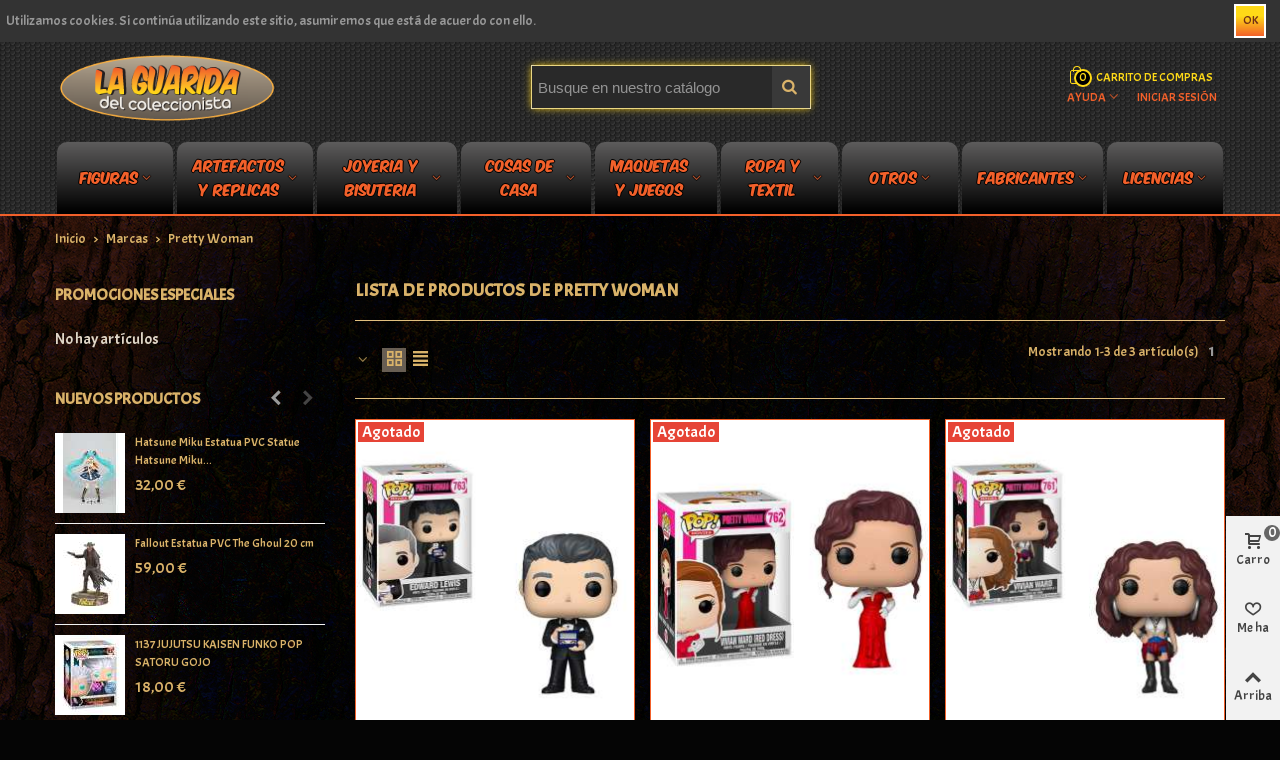

--- FILE ---
content_type: text/html; charset=utf-8
request_url: https://laguaridadelcoleccionista.es/brand/297-pretty-woman
body_size: 57088
content:
<!doctype html>
<html lang="es">

  <head>
	
	  
  <meta charset="utf-8">


  <meta http-equiv="x-ua-compatible" content="ie=edge">



  <title>Pretty Woman</title>
  <meta name="description" content="">
  <meta name="keywords" content="">
    

<!--st begin -->

    <meta name="viewport" content="width=device-width, minimum-scale=0.25, maximum-scale=1.6, initial-scale=1.0" />

<!--st end -->

  <link rel="icon" type="image/vnd.microsoft.icon" href="https://laguarida.b-cdn.net/img/favicon.ico?1561976025">
  <link rel="shortcut icon" type="image/x-icon" href="https://laguarida.b-cdn.net/img/favicon.ico?1561976025">
  <!--st begin -->
        
<!--st end -->

  
<link rel="stylesheet" href="https://fonts.googleapis.com/icon?family=Material+Icons|Open+Sans" type="text/css" media="all">
 
  <link rel="stylesheet" href="https://fonts.googleapis.com/css?family=Acme|Vollkorn:regular|Acme" type="text/css" media="all">
  <link rel="stylesheet" href="https://laguarida.b-cdn.net/themes/panda/assets/cache/theme-f862ae251.css" type="text/css" media="all">






  

  <script type="text/javascript">
        var addtocart_animation = 1;
        var click_on_header_cart = 0;
        var confirm_report_message = "Are you sure report abuse ?";
        var dictRemoveFile = "Remove";
        var hover_display_cp = 1;
        var prestashop = {"cart":{"products":[],"totals":{"total":{"type":"total","label":"Total","amount":0,"value":"0,00\u00a0\u20ac"},"total_including_tax":{"type":"total","label":"Total (impuestos incl.)","amount":0,"value":"0,00\u00a0\u20ac"},"total_excluding_tax":{"type":"total","label":"Total (impuestos excl.)","amount":0,"value":"0,00\u00a0\u20ac"}},"subtotals":{"products":{"type":"products","label":"Subtotal","amount":0,"value":"0,00\u00a0\u20ac"},"discounts":null,"shipping":{"type":"shipping","label":"Transporte","amount":0,"value":""},"tax":null},"products_count":0,"summary_string":"0 art\u00edculos","vouchers":{"allowed":0,"added":[]},"discounts":[],"minimalPurchase":0,"minimalPurchaseRequired":""},"currency":{"id":1,"name":"Euro","iso_code":"EUR","iso_code_num":"978","sign":"\u20ac"},"customer":{"lastname":null,"firstname":null,"email":null,"birthday":null,"newsletter":null,"newsletter_date_add":null,"optin":null,"website":null,"company":null,"siret":null,"ape":null,"is_logged":false,"gender":{"type":null,"name":null},"addresses":[]},"language":{"name":"Espa\u00f1ol (Spanish)","iso_code":"es","locale":"es-ES","language_code":"es","is_rtl":"0","date_format_lite":"d\/m\/Y","date_format_full":"d\/m\/Y H:i:s","id":1},"page":{"title":"","canonical":null,"meta":{"title":"Pretty Woman","description":"","keywords":"","robots":"index"},"page_name":"manufacturer","body_classes":{"lang-es":true,"lang-rtl":false,"country-ES":true,"currency-EUR":true,"layout-left-column":true,"page-manufacturer":true,"tax-display-enabled":true},"admin_notifications":[]},"shop":{"name":"La Guarida del Coleccionista","logo":"https:\/\/laguarida.b-cdn.net\/img\/la-guarida-del-coleccionista-logo-1559817347.jpg","stores_icon":"https:\/\/laguarida.b-cdn.net\/img\/logo_stores.png","favicon":"https:\/\/laguarida.b-cdn.net\/img\/favicon.ico"},"urls":{"base_url":"https:\/\/laguaridadelcoleccionista.es\/","current_url":"https:\/\/laguaridadelcoleccionista.es\/brand\/297-pretty-woman","shop_domain_url":"https:\/\/laguaridadelcoleccionista.es","img_ps_url":"https:\/\/laguarida.b-cdn.net\/img\/","img_cat_url":"https:\/\/laguarida.b-cdn.net\/img\/c\/","img_lang_url":"https:\/\/laguarida.b-cdn.net\/img\/l\/","img_prod_url":"https:\/\/laguarida.b-cdn.net\/img\/p\/","img_manu_url":"https:\/\/laguarida.b-cdn.net\/img\/m\/","img_sup_url":"https:\/\/laguarida.b-cdn.net\/img\/su\/","img_ship_url":"https:\/\/laguarida.b-cdn.net\/img\/s\/","img_store_url":"https:\/\/laguarida.b-cdn.net\/img\/st\/","img_col_url":"https:\/\/laguarida.b-cdn.net\/img\/co\/","img_url":"https:\/\/laguarida.b-cdn.net\/themes\/panda\/assets\/img\/","css_url":"https:\/\/laguarida.b-cdn.net\/themes\/panda\/assets\/css\/","js_url":"https:\/\/laguarida.b-cdn.net\/themes\/panda\/assets\/js\/","pic_url":"https:\/\/laguarida.b-cdn.net\/upload\/","pages":{"address":"https:\/\/laguaridadelcoleccionista.es\/direccion","addresses":"https:\/\/laguaridadelcoleccionista.es\/direcciones","authentication":"https:\/\/laguaridadelcoleccionista.es\/iniciar-sesion","cart":"https:\/\/laguaridadelcoleccionista.es\/carrito","category":"https:\/\/laguaridadelcoleccionista.es\/index.php?controller=category","cms":"https:\/\/laguaridadelcoleccionista.es\/index.php?controller=cms","contact":"https:\/\/laguaridadelcoleccionista.es\/contactenos","discount":"https:\/\/laguaridadelcoleccionista.es\/descuento","guest_tracking":"https:\/\/laguaridadelcoleccionista.es\/seguimiento-pedido-invitado","history":"https:\/\/laguaridadelcoleccionista.es\/historial-compra","identity":"https:\/\/laguaridadelcoleccionista.es\/datos-personales","index":"https:\/\/laguaridadelcoleccionista.es\/","my_account":"https:\/\/laguaridadelcoleccionista.es\/mi-cuenta","order_confirmation":"https:\/\/laguaridadelcoleccionista.es\/confirmacion-pedido","order_detail":"https:\/\/laguaridadelcoleccionista.es\/index.php?controller=order-detail","order_follow":"https:\/\/laguaridadelcoleccionista.es\/seguimiento-pedido","order":"https:\/\/laguaridadelcoleccionista.es\/pedido","order_return":"https:\/\/laguaridadelcoleccionista.es\/index.php?controller=order-return","order_slip":"https:\/\/laguaridadelcoleccionista.es\/facturas-abono","pagenotfound":"https:\/\/laguaridadelcoleccionista.es\/pagina-no-encontrada","password":"https:\/\/laguaridadelcoleccionista.es\/recuperar-contrase\u00f1a","pdf_invoice":"https:\/\/laguaridadelcoleccionista.es\/index.php?controller=pdf-invoice","pdf_order_return":"https:\/\/laguaridadelcoleccionista.es\/index.php?controller=pdf-order-return","pdf_order_slip":"https:\/\/laguaridadelcoleccionista.es\/index.php?controller=pdf-order-slip","prices_drop":"https:\/\/laguaridadelcoleccionista.es\/productos-rebajados","product":"https:\/\/laguaridadelcoleccionista.es\/index.php?controller=product","search":"https:\/\/laguaridadelcoleccionista.es\/busqueda","sitemap":"https:\/\/laguaridadelcoleccionista.es\/mapa del sitio","stores":"https:\/\/laguaridadelcoleccionista.es\/tiendas","supplier":"https:\/\/laguaridadelcoleccionista.es\/proveedor","register":"https:\/\/laguaridadelcoleccionista.es\/iniciar-sesion?create_account=1","order_login":"https:\/\/laguaridadelcoleccionista.es\/pedido?login=1"},"alternative_langs":[],"theme_assets":"\/themes\/panda\/assets\/","actions":{"logout":"https:\/\/laguaridadelcoleccionista.es\/?mylogout="},"no_picture_image":{"bySize":{"cart_default":{"url":"https:\/\/laguarida.b-cdn.net\/img\/p\/es-default-cart_default.jpg","width":70,"height":80},"small_default":{"url":"https:\/\/laguarida.b-cdn.net\/img\/p\/es-default-small_default.jpg","width":105,"height":120},"cart_default_2x":{"url":"https:\/\/laguarida.b-cdn.net\/img\/p\/es-default-cart_default_2x.jpg","width":140,"height":160},"small_default_2x":{"url":"https:\/\/laguarida.b-cdn.net\/img\/p\/es-default-small_default_2x.jpg","width":210,"height":240},"home_default":{"url":"https:\/\/laguarida.b-cdn.net\/img\/p\/es-default-home_default.jpg","width":280,"height":320},"medium_default":{"url":"https:\/\/laguarida.b-cdn.net\/img\/p\/es-default-medium_default.jpg","width":370,"height":423},"home_default_2x":{"url":"https:\/\/laguarida.b-cdn.net\/img\/p\/es-default-home_default_2x.jpg","width":560,"height":640},"large_default":{"url":"https:\/\/laguarida.b-cdn.net\/img\/p\/es-default-large_default.jpg","width":700,"height":800},"medium_default_2x":{"url":"https:\/\/laguarida.b-cdn.net\/img\/p\/es-default-medium_default_2x.jpg","width":740,"height":846},"large_default_2x":{"url":"https:\/\/laguarida.b-cdn.net\/img\/p\/es-default-large_default_2x.jpg","width":1200,"height":1372},"superlarge_default":{"url":"https:\/\/laguarida.b-cdn.net\/img\/p\/es-default-superlarge_default.jpg","width":1200,"height":1372},"superlarge_default_2x":{"url":"https:\/\/laguarida.b-cdn.net\/img\/p\/es-default-superlarge_default_2x.jpg","width":1200,"height":1372}},"small":{"url":"https:\/\/laguarida.b-cdn.net\/img\/p\/es-default-cart_default.jpg","width":70,"height":80},"medium":{"url":"https:\/\/laguarida.b-cdn.net\/img\/p\/es-default-home_default_2x.jpg","width":560,"height":640},"large":{"url":"https:\/\/laguarida.b-cdn.net\/img\/p\/es-default-superlarge_default_2x.jpg","width":1200,"height":1372},"legend":""}},"configuration":{"display_taxes_label":true,"display_prices_tax_incl":true,"is_catalog":false,"show_prices":true,"opt_in":{"partner":true},"quantity_discount":{"type":"discount","label":"Descuento unitario"},"voucher_enabled":0,"return_enabled":0},"field_required":[],"breadcrumb":{"links":[{"title":"Inicio","url":"https:\/\/laguaridadelcoleccionista.es\/"},{"title":"Marcas","url":"https:\/\/laguaridadelcoleccionista.es\/brands"},{"title":"Pretty Woman","url":"https:\/\/laguaridadelcoleccionista.es\/brand\/297-pretty-woman"}],"count":3},"link":{"protocol_link":"https:\/\/","protocol_content":"https:\/\/"},"time":1769447962,"static_token":"8d3f68fc8c5de87baf4530f2252220f5","token":"f5bd4370749a81ab550f874bfdd40ae3","debug":false};
        var psemailsubscription_subscription = "https:\/\/laguaridadelcoleccionista.es\/module\/ps_emailsubscription\/subscription";
        var quick_search_as = "1";
        var quick_search_as_min = 3;
        var quick_search_as_size = 6;
        var st_myloved_url = "https:\/\/laguaridadelcoleccionista.es\/module\/stlovedproduct\/myloved";
        var st_pc_display_format = "#left \/ #max Characters left.";
        var st_pc_max = "500";
        var stblogcomments_moderate = 1;
        var stmywishlist_url = "https:\/\/laguaridadelcoleccionista.es\/module\/stwishlist\/mywishlist";
        var stproductcomments_controller_url = "https:\/\/laguaridadelcoleccionista.es\/module\/stproductcomments\/default?secure_key=f1190ce4e54cc71a692ac6190f2cef1f";
        var sttheme = {"cookie_domain":"laguaridadelcoleccionista.es","cookie_path":"\/","is_rtl":0,"is_mobile_device":false,"gallery_image_type":"medium_default","thumb_image_type":"cart_default","responsive":"1","responsive_max":"1","product_view_swither":"1","infinite_scroll":"0","cate_pro_lazy":"1","sticky_column":"","filter_position":"","sticky_option":"4","product_thumbnails":"0","enable_zoom":"2","enable_thickbox":"1","retina":"0","sticky_mobile_header":"2","sticky_mobile_header_height":"80","use_mobile_header":"1","pro_image_column_md":"4","submemus_animation":"0","pro_quantity_input":"0","popup_vertical_fit":"0","pro_tm_slider":"0","pro_tm_slider_cate":"0"};
        var wrongemailaddress_stnewsletter = "Invalid email address";
      </script>


<!--st begin -->

<!--st end -->

  <style type="text/css">#st_header .search_widget_block{width:280px;}</style>
<style type="text/css">#st_swiper_1 .swiper-pagination-bullet-active, #st_swiper_1 .swiper-pagination-progress .swiper-pagination-progressbar{background-color:#ffffff;}#st_swiper_1 .swiper-pagination-st-round .swiper-pagination-bullet.swiper-pagination-bullet-active{background-color:#ffffff;border-color:#ffffff;}#st_swiper_1 .swiper-pagination-st-round .swiper-pagination-bullet.swiper-pagination-bullet-active span{background-color:#ffffff;}</style>
<style type="text/css">#steasy_column_5{padding-top: 0px;}#steasy_column_5{padding-bottom: 0px;}#steasy_element_7 .easy_icon_with_text_4_1 .easy_icon{color: #777777;}#steasy_element_7 .easy_icon_with_text_4_1 .easy_icon{background-color: #ffffff;}#steasy_element_7 .easy_icon_with_text_4_1:hover .easy_icon{background-color: #ffffff;}#steasy_element_7 .easy_icon_with_text_4_1 .easy_icon{font-size: 16px;}#steasy_element_7 .easy_icon_with_text_4_1 .easy_icon{width: 20px;height: 20px;line-height: 20px;}#steasy_element_8 .easy_icon_with_text_4_1 .easy_icon{color: #777777;}#steasy_element_8 .easy_icon_with_text_4_1 .easy_icon{background-color: #ffffff;}#steasy_element_8 .easy_icon_with_text_4_1:hover .easy_icon{background-color: #ffffff;}#steasy_element_8 .easy_icon_with_text_4_1 .easy_icon{font-size: 16px;}#steasy_element_8 .easy_icon_with_text_4_1 .easy_icon{width: 20px;height: 20px;line-height: 20px;}#steasy_element_9 .easy_icon_with_text_4_1 .easy_icon{color: #777777;}#steasy_element_9 .easy_icon_with_text_4_1 .easy_icon{background-color: #ffffff;}#steasy_element_9 .easy_icon_with_text_4_1:hover .easy_icon{background-color: #ffffff;}#steasy_element_9 .easy_icon_with_text_4_1 .easy_icon{font-size: 16px;}#steasy_element_9 .easy_icon_with_text_4_1 .easy_icon{width: 20px;height: 20px;line-height: 20px;}</style>
<style type="text/css">.featured_categories_container .products_slider .swiper-button.swiper-button-disabled, .featured_categories_container .products_slider .swiper-button.swiper-button-disabled:hover{background-color:transplanted;}</style>
<style type="text/css">.block_blog .s_title_block a{font-size: 16px;}.is_blog .title_style_0 .flex_child,.is_blog .title_style_2 .flex_child,.is_blog .title_style_3 .flex_child{background-image: none;}.products_sldier_swiper .block_blog .pro_outer_box:hover .pro_second_box,.product_list.grid .block_blog .pro_outer_box:hover .pro_second_box{ background-color: #ffffff; }.stblogeditor_container .products_slider .swiper-button.swiper-button-disabled, .stblogeditor_container .products_slider .swiper-button.swiper-button-disabled:hover{background-color:transplanted;}</style>
<style type="text/css">#category_blogs_container_1 .product_list.grid .product_list_item{padding-left:8px;padding-right:8px;}#category_blogs_container_1 .product_list.grid{margin-left:-8px;margin-right:-8px;}#category_blogs_container_1 .products_slider .swiper-button.swiper-button-disabled, #category_blogs_container_1 .products_slider .swiper-button.swiper-button-disabled:hover{background-color:transplanted;}</style>
<style type="text/css">.st_banner_block_1 .st_image_layered_description, a.st_banner_block_1 , .st_banner_block_1 .st_image_layered_description a{color:#ffffff;} .st_banner_block_1 .separater{border-color:#ffffff;}.st_banner_block_2 .st_image_layered_description, a.st_banner_block_2 , .st_banner_block_2 .st_image_layered_description a{color:#ffffff;} .st_banner_block_2 .separater{border-color:#ffffff;}.st_banner_block_3 .st_image_layered_description, a.st_banner_block_3 , .st_banner_block_3 .st_image_layered_description a{color:#ffffff;} .st_banner_block_3 .separater{border-color:#ffffff;}.st_banner_block_4 .st_image_layered_description, a.st_banner_block_4 , .st_banner_block_4 .st_image_layered_description a{color:#ffffff;} .st_banner_block_4 .separater{border-color:#ffffff;}</style>
<style type="text/css">.brands_slider_container .products_slider .swiper-button.swiper-button-disabled, .brands_slider_container .products_slider .swiper-button.swiper-button-disabled:hover{background-color:transplanted;}</style>
<style type="text/css">#category_blogs_container_2 .products_slider .swiper-button.swiper-button-disabled, #category_blogs_container_2 .products_slider .swiper-button.swiper-button-disabled:hover{background-color:transplanted;}</style>
<style type="text/css">#st_news_letter_1 .st_news_letter_form_inner{max-width:258px;}#st_news_letter_1 .st_news_letter_input{height:35px;}#st_news_letter_1 .input-group-with-border{border-color:#444444;}</style>
<style type="text/css">.stblogrelatedarticles_container .products_slider .swiper-button.swiper-button-disabled, .stblogrelatedarticles_container .products_slider .swiper-button.swiper-button-disabled:hover{background-color:transplanted;}</style>
<style type="text/css">.countdown_timer.countdown_style_0 div{padding-top:11px;padding-bottom:11px;}.countdown_timer.countdown_style_0 div span{height:22px;line-height:22px;}.countdown_timer.countdown_style_0 div{border-right:none;}.countdown_timer.countdown_style_0 div span.countdown_number, .countdown_timer.countdown_style_1 div, .pro_second_box .countdown_box{font-weight:;font-style:;}.countdown_timer.countdown_style_0 div span.countdown_text, .countdown_wrap .countdown_title{font-weight:;font-style:;}.product-prices .countdown_box span{font-weight:;font-style:;}</style>
<script type="text/javascript">
//<![CDATA[

var s_countdown_all = 1;
var s_countdown_id_products = []; 
var s_countdown_style = 0; 
var s_countdown_lang = new Array();
s_countdown_lang['day'] = "día";
s_countdown_lang['days'] = "días";
s_countdown_lang['hrs'] = "horas";
s_countdown_lang['min'] = "min";
s_countdown_lang['sec'] = "segundo";

//]]>
</script>
<style type="text/css">
			#instagram_block_container_2 .instagram_list li, #footer #instagram_block_container_2 .instagram_list li{padding:20px;} #instagram_block_container_2 .instagram_list img{width:80px;} #instagram_block_container_2 .title_block, #instagram_block_container_2 .title_block_inner{border-bottom-width: 0px;} #instagram_block_container_2 .owl-theme.owl-navigation-tr .owl-controls .owl-buttons div.disabled,#instagram_block_container_2 .owl-theme.owl-navigation-tr .owl-controls .owl-buttons div.disabled:hover{background-color:transplanted;} 	</style>
<script type="text/javascript">
//<![CDATA[
var ins_follow = "Síganos";
var ins_posts = "Contenido";
var ins_followers = "Seguidores";
var ins_following = "Seguiendo";
var stinstagram_view_in_ins = "Ver in Instagram";
var stinstagram_view_larger = "Haz un vistazo grande";
var st_timeago_suffixAgo= "hace";
var st_timeago_suffixFromNow= "a partir de ahora";
var st_timeago_inPast= "cualquier momento ahora";
var st_timeago_seconds= "menos de un minuto";
var st_timeago_minute= "alrededor de un minuto";
var st_timeago_minutes= "#d minutos";
var st_timeago_hour= "alrededor de una hora";
var st_timeago_hours= "aproximadamente #d horas";
var st_timeago_day= "un día";
var st_timeago_days= "#d días";
var st_timeago_month= "alrededor de un mes";
var st_timeago_months= "#d meses";
var st_timeago_year= "alrededor de un año";
var st_timeago_years= "#d años";
var st_timeago_years= "#d años";
var ins_previous= "Anterior";
var ins_next= "Siguiente";

var instagram_block_array={'profile':[],'feed':[]};

//]]>
</script><style type="text/css">.love_product .btn_text{margin-right:4px;}</style>
<style type="text/css">#st_notification_1 {padding-top:4px;padding-bottom:4px;}#st_notification_1 {padding-left:6px;padding-right:6px;}#st_notification_1 .style_content, #st_notification_1 .style_content a{color:#999999;}#st_notification_1 .st_notification_close_inline{color:#999999;}#st_notification_1 .style_content a:hover{color:#E54D26;}#st_notification_1 {background:rgba(51,51,51,1);}#st_notification_1 .style_content .notification_buttons .btn{color:#ffffff;}#st_notification_1 .style_content .notification_buttons .btn{border-color:#ffffff;}#st_notification_1 .style_content .notification_buttons .btn:hover{color:#444444;}#st_notification_1 .style_content .notification_buttons .btn:hover{border-color:#ffffff;}#st_notification_1 .style_content .notification_buttons .btn{-webkit-box-shadow: inset 0 0 0 0 #ffffff; box-shadow: inset 0 0 0 0 #ffffff;}#st_notification_1 .style_content .notification_buttons .btn:hover{-webkit-box-shadow: inset 300px 0 0 0 #ffffff; box-shadow: inset 300px 0 0 0 #ffffff;background-color:transparent;}</style>
<style type="text/css"> .breadcrumb_spacing{height:20px;} #page_banner_container_1 {padding-top: 8px;} #page_banner_container_1 {padding-bottom: 8px;} #page_banner_container_1 {margin-top:5px;}</style>
<style type="text/css">#category_products_container_2 .products_slider .swiper-button.swiper-button-disabled, #category_products_container_2 .products_slider .swiper-button.swiper-button-disabled:hover{background-color:transplanted;}#category_products_container_3 .products_slider .swiper-button.swiper-button-disabled, #category_products_container_3 .products_slider .swiper-button.swiper-button-disabled:hover{background-color:transplanted;}#category_products_container_4 .products_slider .swiper-button.swiper-button-disabled, #category_products_container_4 .products_slider .swiper-button.swiper-button-disabled:hover{background-color:transplanted;}</style>
<style type="text/css">#side_products_cart{right: 0; left: auto; border-left-width: 4px;border-right-width: 0;}.is_rtl #side_products_cart{left: 0; right: auto;border-left-width:0;border-right-width: 4px;}#side_products_cart .st-menu-header .close_right_side{left: 4px; right: auto;}.is_rtl #side_products_cart .st-menu-header .close_right_side{left: auto; right: 4px;}#side_loved{right: 0; left: auto; border-left-width: 4px;border-right-width: 0;}.is_rtl #side_loved{left: 0; right: auto;border-left-width:0;border-right-width: 4px;}#side_loved .st-menu-header .close_right_side{left: 4px; right: auto;}.is_rtl #side_loved .st-menu-header .close_right_side{left: auto; right: 4px;}#side_mobile_nav{right: 0; left: auto; border-left-width: 4px;border-right-width: 0;}.is_rtl #side_mobile_nav{left: 0; right: auto;border-left-width:0;border-right-width: 4px;}#side_mobile_nav .st-menu-header .close_right_side{left: 4px; right: auto;}.is_rtl #side_mobile_nav .st-menu-header .close_right_side{left: auto; right: 4px;}#side_stmobilemenu{right: auto; left: 0; border-left-width: 0;border-right-width: 4px;}.is_rtl #side_stmobilemenu{left: auto; right: 0;border-left-width:4px;border-right-width: 0;}#side_stmobilemenu .st-menu-header .close_right_side{left: auto; right: 4px;}.is_rtl #side_stmobilemenu .st-menu-header .close_right_side{left: 4px; right: auto;}#rightbar{-webkit-flex-grow: 3; -moz-flex-grow: 3; flex-grow: 3; -ms-flex-positive: 3;}#leftbar{-webkit-flex-grow: 0; -moz-flex-grow: 0; flex-grow: 0; -ms-flex-positive: 0;}#rightbar{top:auto; bottom:0%;}#leftbar{top:auto; bottom:0%;}</style>
    <meta property="og:site_name" content="La Guarida del Coleccionista" />
    <meta property="og:url" content="https://laguaridadelcoleccionista.es/" />
        <meta property="og:type" content="product" />
    <meta property="og:title" content="Pretty Woman" />
    <meta property="og:description" content="" />
    <meta property="og:image" content="https://laguarida.b-cdn.net/img/m/297-big_default.jpg" />
    <style type="text/css">.social_share_1{color:#ffffff!important;}.social_share_1{background-color:#55ACEE!important;}.social_share_1:hover{color:#ffffff!important;}.social_share_1:hover{background-color:#407EAF!important;}.social_share_2{color:#ffffff!important;}.social_share_2{background-color:#3b5998!important;}.social_share_2:hover{color:#ffffff!important;}.social_share_2:hover{background-color:#2E4674!important;}.social_share_3{color:#ffffff!important;}.social_share_3{background-color:#DD4D40!important;}.social_share_3:hover{color:#ffffff!important;}.social_share_3:hover{background-color:#2E4674!important;}.social_share_4{color:#ffffff!important;}.social_share_4{background-color:#BD081C!important;}.social_share_4:hover{color:#ffffff!important;}.social_share_4:hover{background-color:#8B0815!important;}</style>
<style type="text/css">.st_sticker_2{border-color:#999999;}.st_sticker_2{border-width:2px;}.st_sticker_2{right:0px;}.st_sticker_2{top:0px;}.st_sticker_4{color:#ffffff;}.st_sticker_4{background:rgba(230,68,54,1);}.st_sticker_4{border-color:#ffffff;}.st_sticker_4{border-width:2px;}.st_sticker_4{font-family: Acme;}.st_sticker_4{font-weight:normal;}.st_sticker_4{left:1px;}.st_sticker_4{top:1px;}.st_sticker_1{color:#ffffff;}.st_sticker_1{background:rgba(230,68,54,1);}.st_sticker_1{border-color:#ffffff;}.st_sticker_1{border-width:2px;}.st_sticker_1{font-family: Acme;}.st_sticker_1{font-weight:normal;}.st_sticker_1{left:0px;}.st_sticker_1{top:0px;}</style>
<style type="text/css">.stproductcomments_container .products_section .swiper-button.swiper-button-disabled, .stproductcomments_container .products_section .swiper-button.swiper-button-disabled:hover{background-color:transplanted;}</style>



	
  </head>
  <body id="manufacturer" class="manufacturer lang-es country-es currency-eur layout-left-column page-manufacturer tax-display-enabled lang_es    desktop_device  slide_lr_column   	 show-left-column hide-right-column 
  ">	
      
    
	<div id="st-container" class="st-container st-effect-0">
	  <div class="st-pusher">
		<div class="st-content"><!-- this is the wrapper for the content -->
		  <div class="st-content-inner">
	<!-- off-canvas-end -->

	<main id="body_wrapper">
	  	  
			  
	  <div class="header-container  ">
	  <header id="st_header" class="animated fast">
		
		  
      <div id="displayBanner" class="header-banner">
            		<div id="st_notification_1" class="st_notification_wrap  noti_location_9  noti_full   notification_tempalte_0  st_notification_static " data-id_st="1" data-delay="2" data-show_box="0" tabindex="-1" role="dialog" aria-labelledby="Notificación" aria-hidden="false">
	        	<div class="flex_container">
	        	<div class="style_content flex_child">
		        	<div class="notification_inner  flex_container flex_column_sm ">
		            		            	<div class="flex_child notification_content"><div class="fs_md">Utilizamos cookies. Si continúa utilizando este sitio, asumiremos que está de acuerdo con ello. <!--<a href="#" class="go mar_l4" rel="nofollow" title="Read more">Leer más</a>--></div></div>		            	<div class="notification_buttons">
		            			<a href="javascript:;" title="OK" class="notification_accept btn btn-default">OK</a>
		            	</div>		            	            	</div>
            	</div>
            	            	</div>
	        </div>
    
  </div>
  

  <section id="mobile_bar" class="animated fast">
    <div class="container">
      <div id="mobile_bar_top" class="flex_container">
                  <div id="mobile_bar_left">
            <div class="flex_container">
            	                	<a id="rightbar_4" class="menu_mobile_bar_tri mobile_bar_item mobile_bar_tri " data-name="side_stmobilemenu" data-direction="open_bar_left" href="javascript:;" rel="nofollow" title="Menú">
	    <i class="fto-menu fs_xl"></i>
	    <span class="mobile_bar_tri_text">Menú</span>
	</a>

            </div>
          </div>
          <div id="mobile_bar_center" class="flex_child">
            <div class="flex_container  flex_center ">            	                            <a class="mobile_logo" href="https://laguaridadelcoleccionista.es/" title="La Guarida del Coleccionista">
              <img class="logo" src="https://laguarida.b-cdn.net/img/la-guarida-del-coleccionista-logo-1559817347.jpg"  alt="La Guarida del Coleccionista"/>
            </a>
        
              	              
            </div>
          </div>
          <div id="mobile_bar_right">
            <div class="flex_container">	<a id="rightbar_5" class="customer_mobile_bar_tri mobile_bar_item mobile_bar_tri" data-name="side_mobile_nav" data-direction="open_bar_right" href="javascript:;" rel="nofollow" title="Ajustes">
	    <i class="fto-ellipsis fs_xl"></i>
	    <span class="mobile_bar_tri_text">Ajustes</span>
	</a>
</div>
          </div>
      </div>
      <div id="mobile_bar_bottom" class="flex_container">
        
      </div>
    </div>
  </section>


        

  <div id="header_primary" class=" hide_when_sticky ">
    <div class="wide_container">
      <div id="header_primary_container" class="container">
        <div id="header_primary_row" class="flex_container  logo_left ">
                                  <div id="header_left" class="">
            <div class="flex_container header_box  flex_left ">
                                        <div class="logo_box">
          <div class="slogan_horizon">
            <a class="shop_logo" href="https://laguaridadelcoleccionista.es/" title="La Guarida del Coleccionista">
                <img class="logo" src="https://laguarida.b-cdn.net/img/la-guarida-del-coleccionista-logo-1559817347.jpg"  alt="La Guarida del Coleccionista"/>
            </a>
                      </div>
                  </div>
        
                                        </div>
          </div>
            <div id="header_center" class="">
              <div class="flex_container header_box  flex_center ">
                                              <div class="search_widget_block">
<div class="search_widget" data-search-controller-url="//laguaridadelcoleccionista.es/busqueda">
	<form method="get" action="//laguaridadelcoleccionista.es/busqueda" class="search_widget_form">
		<input type="hidden" name="controller" value="search">
		<div class="search_widget_form_inner input-group round_item js-parent-focus input-group-with-border">
	      <input type="text" class="form-control search_widget_text js-child-focus" name="s" value="" placeholder="Busque en nuestro catálogo">
		  <input type="hidden" name="order" value="product.quantity.desc">
	      <span class="input-group-btn">
	        <button class="btn btn-search btn-less-padding btn-spin search_widget_btn link_color icon_btn" type="submit"><i class="fto-search-1"></i></button>
	      </span>
	    </div>

	</form>
	<div class="search_results  search_show_name "></div>
	<a href="javascript:;" title="Más productos." rel="nofollow" class="display_none search_more_products go">Haga clic para más productos.</a>
	<div class="display_none search_no_products">No se encontraron productos.</div>
</div>
</div>

                              </div>
            </div>
          <div id="header_right" class="">
            <div id="header_right_top" class="flex_container header_box  flex_right ">
                <div class="blockcart dropdown_wrap top_bar_item shopping_cart_style_1 clearfix" data-refresh-url="//laguaridadelcoleccionista.es/module/stshoppingcart/ajax"><a href="//laguaridadelcoleccionista.es/carrito?action=show" title="Ver mi carrito de compra" rel="nofollow" class="st_shopping_cart dropdown_tri header_item " data-name="side_products_cart" data-direction="open_bar_right"><div class="flex_container"><div class="ajax_cart_bag mar_r4"><span class="ajax_cart_quantity amount_circle ">0</span><span class="ajax_cart_bg_handle"></span><i class="fto-glyph icon_btn"></i></div><span class="cart_text mar_r4">Carrito de compras</span></div></a><div class="dropdown_list cart_body  no_show_empty "><div class="dropdown_box">      <div class="shoppingcart-list">
              <div class="cart_empty">Su carrito de compras está vacío.</div>
            </div></div></div></div>
            </div>
                            <div id="header_right_bottom" class="flex_container header_box  flex_right ">
                    <!-- Block stlinkgroups top module -->
    <div id="multilink_1" class="stlinkgroups_top dropdown_wrap first-item top_bar_item"><a href="#" title="Ayuda"   class="dropdown_tri  dropdown_tri_in  header_item" aria-haspopup="true" aria-expanded="false"><span id="multilink_lable_1">Ayuda</span><i class="fto-angle-down arrow_down arrow"></i><i class="fto-angle-up arrow_up arrow"></i></a>                <div class="dropdown_list" aria-labelledby="multilink_lable_1">
            <ul class="dropdown_list_ul dropdown_box custom_links_list ">
    		    			<li>
            		<a href="https://laguaridadelcoleccionista.es/contactenos" class="dropdown_list_item" title="Contacto"  >
                        Contacto
            		</a>
    			</li>
    		    			<li>
            		<a href="https://laguaridadelcoleccionista.es/content/1-entrega" class="dropdown_list_item" title="Envío"  >
                        Envío
            		</a>
    			</li>
    		    		</ul>
        </div>
            </div>
<!-- /Block stlinkgroups top module -->						<a class="login top_bar_item" href="https://laguaridadelcoleccionista.es/mi-cuenta" rel="nofollow" title="Acceda a su cuenta de cliente"><span class="header_item"><span class="header_v_align_m">Iniciar sesión</span></span></a>
		
                </div>
                      </div>
        </div>
      </div>
    </div>
  </div>
  


                <section id="top_extra" class="main_menu_has_widgets_0">
            <div id="st_mega_menu_container" class="animated fast">
      <div class="container">
        <div id="top_extra_container" class="flex_container ">
            	<nav id="st_mega_menu_wrap" role="navigation" class=" flex_child flex_full ">
		<ul class="st_mega_menu clearfix mu_level_0">
						<li id="st_menu_13" class="ml_level_0 m_alignment_0">
			<a id="st_ma_13" href="https://laguaridadelcoleccionista.es/12-figuras" class="ma_level_0 is_parent">Figuras</a>
								<div class="stmenu_sub style_wide col-md-12">
		<div class="row m_column_row">
																			<div id="st_menu_column_39" class="col-md-3">
																											<div id="st_menu_block_63">
							<div class="row">
															<div class="col-md-12">
																		<ul class="mu_level_1">
										<li class="ml_level_1">
											<a href="https://laguaridadelcoleccionista.es/35-articuladas"  class="ma_level_1 ma_item">Articuladas</a>
																					</li>
									</ul>	
								</div>
																</div><div class="row">
																							<div class="col-md-12">
																		<ul class="mu_level_1">
										<li class="ml_level_1">
											<a href="https://laguaridadelcoleccionista.es/226-chase"  class="ma_level_1 ma_item">Chase</a>
																					</li>
									</ul>	
								</div>
																</div><div class="row">
																							<div class="col-md-12">
																		<ul class="mu_level_1">
										<li class="ml_level_1">
											<a href="https://laguaridadelcoleccionista.es/31-collector-corps"  class="ma_level_1 ma_item">Collector corps</a>
																					</li>
									</ul>	
								</div>
																</div><div class="row">
																							<div class="col-md-12">
																		<ul class="mu_level_1">
										<li class="ml_level_1">
											<a href="https://laguaridadelcoleccionista.es/29-domez"  class="ma_level_1 ma_item">Domez</a>
																					</li>
									</ul>	
								</div>
																</div><div class="row">
																							<div class="col-md-12">
																		<ul class="mu_level_1">
										<li class="ml_level_1">
											<a href="https://laguaridadelcoleccionista.es/32-dorbz"  class="ma_level_1 ma_item">Dorbz</a>
																					</li>
									</ul>	
								</div>
																</div><div class="row">
																							<div class="col-md-12">
																		<ul class="mu_level_1">
										<li class="ml_level_1">
											<a href="https://laguaridadelcoleccionista.es/22-edicion-limitada"  class="ma_level_1 ma_item">Edicion Limitada</a>
																					</li>
									</ul>	
								</div>
																</div><div class="row">
																							<div class="col-md-12">
																		<ul class="mu_level_1">
										<li class="ml_level_1">
											<a href="https://laguaridadelcoleccionista.es/21-edicion-normal"  class="ma_level_1 ma_item">Edicion Normal</a>
																					</li>
									</ul>	
								</div>
																</div><div class="row">
																							<div class="col-md-12">
																		<ul class="mu_level_1">
										<li class="ml_level_1">
											<a href="https://laguaridadelcoleccionista.es/33-escena"  class="ma_level_1 ma_item">Escena</a>
																					</li>
									</ul>	
								</div>
																</div><div class="row">
																							<div class="col-md-12">
																		<ul class="mu_level_1">
										<li class="ml_level_1">
											<a href="https://laguaridadelcoleccionista.es/30-five-star"  class="ma_level_1 ma_item">Five Star</a>
																					</li>
									</ul>	
								</div>
																</div><div class="row">
																							<div class="col-md-12">
																		<ul class="mu_level_1">
										<li class="ml_level_1">
											<a href="https://laguaridadelcoleccionista.es/28-misteri-mini"  class="ma_level_1 ma_item">Misteri Mini</a>
																					</li>
									</ul>	
								</div>
																</div><div class="row">
																							<div class="col-md-12">
																		<ul class="mu_level_1">
										<li class="ml_level_1">
											<a href="https://laguaridadelcoleccionista.es/26-momentos"  class="ma_level_1 ma_item">Momentos</a>
																					</li>
									</ul>	
								</div>
																</div><div class="row">
																							<div class="col-md-12">
																		<ul class="mu_level_1">
										<li class="ml_level_1">
											<a href="https://laguaridadelcoleccionista.es/23-oversized"  class="ma_level_1 ma_item">Oversized</a>
																					</li>
									</ul>	
								</div>
																</div><div class="row">
																							<div class="col-md-12">
																		<ul class="mu_level_1">
										<li class="ml_level_1">
											<a href="https://laguaridadelcoleccionista.es/27-pack"  class="ma_level_1 ma_item">Pack</a>
																					</li>
									</ul>	
								</div>
																</div><div class="row">
																							<div class="col-md-12">
																		<ul class="mu_level_1">
										<li class="ml_level_1">
											<a href="https://laguaridadelcoleccionista.es/34-peluches"  class="ma_level_1 ma_item">Peluches</a>
																					</li>
									</ul>	
								</div>
																</div><div class="row">
																							<div class="col-md-12">
																		<ul class="mu_level_1">
										<li class="ml_level_1">
											<a href="https://laguaridadelcoleccionista.es/24-rides"  class="ma_level_1 ma_item">Rides</a>
																					</li>
									</ul>	
								</div>
																</div><div class="row">
																							<div class="col-md-12">
																		<ul class="mu_level_1">
										<li class="ml_level_1">
											<a href="https://laguaridadelcoleccionista.es/259-bitty-pop"  class="ma_level_1 ma_item">Bitty pop</a>
																					</li>
									</ul>	
								</div>
																</div><div class="row">
																							<div class="col-md-12">
																		<ul class="mu_level_1">
										<li class="ml_level_1">
											<a href="https://laguaridadelcoleccionista.es/25-xxl"  class="ma_level_1 ma_item">XXL</a>
																					</li>
									</ul>	
								</div>
																						</div>
							</div>
																		</div>
																				<div id="st_menu_column_8" class="col-md-3">
																				<div id="st_menu_block_86">
						<div class="products_sldier_swiper row">
													<div class="col-md-12">
								

  
<article class=" swiper-slide  ajax_block_product js-product-miniature" data-id-product="1649" data-id-product-attribute="0" data-minimal-quantity="1"   itemscope itemtype="http://schema.org/Product" >
  <div class="pro_outer_box clearfix home_default">
    <div class="pro_first_box  moblie_flyout_buttons_show">
      
                                    
          <a href="https://laguaridadelcoleccionista.es/figuras/1649-dc-designer-series-estatua-trinity-by-jason-fabok-49-cm.html" title="DC Designer Series Estatua Trinity by Jason Fabok 49 cm" class="product_img_link  ">
            <img 
            src="https://laguarida.b-cdn.net/1643-home_default/dc-designer-series-estatua-trinity-by-jason-fabok-49-cm.jpg"
                        width="280" height="320" alt="DC Designer Series Estatua Trinity by Jason Fabok 49 cm" class="front-image  "  itemprop="image"  />
                                  </a>
                
                        <div class="st_sticker_block"><div class="st_sticker layer_btn  st_sticker_4  st_sticker_type_4  "><span>Agotado</span></div></div>        
                      
              <div class="hover_fly hover_fly_0 flex_container  mobile_hover_fly_show ">
                                    <a class="view_button hover_fly_btn  btn-spin" href="https://laguaridadelcoleccionista.es/figuras/1649-dc-designer-series-estatua-trinity-by-jason-fabok-49-cm.html" title="Ver más" rel="nofollow"><div class="hover_fly_btn_inner"><i class="fto-eye-2 icon_btn"></i><span>Ver más</span></div></a>                                                                <a class="add_to_wishlit hover_fly_btn  pro_right_item" data-id-product="1649" data-id-product-attribute="0" href="javascript:;" title="A lista de deseos" rel="nofollow"><div class="hover_fly_btn_inner"><i class="fto-star icon_btn"></i><span>A lista de deseos</span></div></a>                                <a class="add_to_love hover_fly_btn  btn-spin pro_right_item" data-id-source="1649" data-type="1" href="javascript:;" title="Favorito" rel="nofollow"><div class="hover_fly_btn_inner"><i class="fto-heart-4 icon_btn"></i><span class="btn_text">Favorito</span></div></a>
                          </div>                    </div>
    <div class="pro_second_box pro_block_align_0">
              
                      

                  
            <h1  itemprop="name"  class="s_title_block  two_rows "><a href="https://laguaridadelcoleccionista.es/figuras/1649-dc-designer-series-estatua-trinity-by-jason-fabok-49-cm.html" title="DC Designer Series Estatua Trinity by Jason Fabok 49 cm"  itemprop="url" >DC Designer Series Estatua Trinity by Jason Fabok 49 cm</a></h1>
      

      
      <div class="">
      
                  <div class="product-price-and-shipping pad_b6"  itemprop="offers" itemscope itemtype="https://schema.org/Offer" >
		  <meta itemprop="priceCurrency" content="EUR">
          <meta itemprop="availability" content="">
		  <meta itemprop="priceValidUntil" content="">
		  <meta itemprop="url" content="https://laguaridadelcoleccionista.es/figuras/1649-dc-designer-series-estatua-trinity-by-jason-fabok-49-cm.html">
            <meta itemprop="priceCurrency" content="EUR">
            

            <span  itemprop="price" content="339"  class="price">339,00 €</span>

            
            

            
          </div>
              
      
              
      </div>
                  
        
      
      <div class="product-desc pad_b6  "  itemprop="description" >Estatua de poliresina de la línea ´DC Comics Designer Series´, tamaño aprox. 49 cm.Edición limitada a 5000 unidades.</div>
      
            <div class="act_box_cart  add_show_on_mobile  pad_b6">
                                          <a class="view_button hover_fly_btn  btn btn-default  btn-spin" href="https://laguaridadelcoleccionista.es/figuras/1649-dc-designer-series-estatua-trinity-by-jason-fabok-49-cm.html" title="Ver más" rel="nofollow"><div class="hover_fly_btn_inner"><i class="fto-eye-2 icon_btn"></i><span>Ver más</span></div></a>              </div>
      
      <div class="act_box_inner pad_b6 mar_t4 flex_box">
                                  <a class="add_to_wishlit hover_fly_btn  btn_inline  pro_right_item" data-id-product="1649" data-id-product-attribute="0" href="javascript:;" title="A lista de deseos" rel="nofollow"><div class="hover_fly_btn_inner"><i class="fto-star icon_btn"></i><span>A lista de deseos</span></div></a>                          <a class="add_to_love hover_fly_btn  btn_inline  btn-spin pro_right_item" data-id-source="1649" data-type="1" href="javascript:;" title="Favorito" rel="nofollow"><div class="hover_fly_btn_inner"><i class="fto-heart-4 icon_btn"></i><span class="btn_text">Favorito</span></div></a>
                      </div>

      
                      
    </div>
      </div>
</article>
							</div>
												</div>
						</div>
												</div>
																				<div id="st_menu_column_18" class="col-md-3">
																				<div id="st_menu_block_87">
						<div class="products_sldier_swiper row">
													<div class="col-md-12">
								

  
<article class=" swiper-slide  ajax_block_product js-product-miniature" data-id-product="134" data-id-product-attribute="0" data-minimal-quantity="1"   itemscope itemtype="http://schema.org/Product" >
  <div class="pro_outer_box clearfix home_default">
    <div class="pro_first_box  moblie_flyout_buttons_show">
      
                                    
          <a href="https://laguaridadelcoleccionista.es/figuras/134-219-star-wars-funko-pop-rides-wedge-antilles-with-snow-speeder.html" title="219 STAR WARS FUNKO POP RIDES WEDGE ANTILLES WITH SNOW SPEEDER" class="product_img_link  ">
            <img 
            src="https://laguarida.b-cdn.net/135-home_default/219-star-wars-funko-pop-rides-wedge-antilles-with-snow-speeder.jpg"
                        width="280" height="320" alt="219 STAR WARS FUNKO POP RIDES WEDGE ANTILLES WITH SNOW SPEEDER" class="front-image  "  itemprop="image"  />
                                  </a>
                
                        <div class="st_sticker_block"><div class="st_sticker layer_btn  st_sticker_4  st_sticker_type_4  "><span>Agotado</span></div></div>        
                      
              <div class="hover_fly hover_fly_0 flex_container  mobile_hover_fly_show ">
                                    <a class="view_button hover_fly_btn  btn-spin" href="https://laguaridadelcoleccionista.es/figuras/134-219-star-wars-funko-pop-rides-wedge-antilles-with-snow-speeder.html" title="Ver más" rel="nofollow"><div class="hover_fly_btn_inner"><i class="fto-eye-2 icon_btn"></i><span>Ver más</span></div></a>                                                                <a class="add_to_wishlit hover_fly_btn  pro_right_item" data-id-product="134" data-id-product-attribute="0" href="javascript:;" title="A lista de deseos" rel="nofollow"><div class="hover_fly_btn_inner"><i class="fto-star icon_btn"></i><span>A lista de deseos</span></div></a>                                <a class="add_to_love hover_fly_btn  btn-spin pro_right_item" data-id-source="134" data-type="1" href="javascript:;" title="Favorito" rel="nofollow"><div class="hover_fly_btn_inner"><i class="fto-heart-4 icon_btn"></i><span class="btn_text">Favorito</span></div></a>
                          </div>                    </div>
    <div class="pro_second_box pro_block_align_0">
              
                      

                  
            <h1  itemprop="name"  class="s_title_block  two_rows "><a href="https://laguaridadelcoleccionista.es/figuras/134-219-star-wars-funko-pop-rides-wedge-antilles-with-snow-speeder.html" title="219 STAR WARS FUNKO POP RIDES WEDGE ANTILLES WITH SNOW SPEEDER"  itemprop="url" >219 STAR WARS FUNKO POP RIDES WEDGE ANTILLES WITH SNOW SPEEDER</a></h1>
      

      
      <div class="">
      
                  <div class="product-price-and-shipping pad_b6"  itemprop="offers" itemscope itemtype="https://schema.org/Offer" >
		  <meta itemprop="priceCurrency" content="EUR">
          <meta itemprop="availability" content="">
		  <meta itemprop="priceValidUntil" content="">
		  <meta itemprop="url" content="https://laguaridadelcoleccionista.es/figuras/134-219-star-wars-funko-pop-rides-wedge-antilles-with-snow-speeder.html">
            <meta itemprop="priceCurrency" content="EUR">
            

            <span  itemprop="price" content="42"  class="price">42,00 €</span>

            
            

            
          </div>
              
      
              
      </div>
                  
        
      
      <div class="product-desc pad_b6  "  itemprop="description" >Figura de vinilo de 9cm. de altura aproximadamente del fabricante Funko</div>
      
            <div class="act_box_cart  add_show_on_mobile  pad_b6">
                                          <a class="view_button hover_fly_btn  btn btn-default  btn-spin" href="https://laguaridadelcoleccionista.es/figuras/134-219-star-wars-funko-pop-rides-wedge-antilles-with-snow-speeder.html" title="Ver más" rel="nofollow"><div class="hover_fly_btn_inner"><i class="fto-eye-2 icon_btn"></i><span>Ver más</span></div></a>              </div>
      
      <div class="act_box_inner pad_b6 mar_t4 flex_box">
                                  <a class="add_to_wishlit hover_fly_btn  btn_inline  pro_right_item" data-id-product="134" data-id-product-attribute="0" href="javascript:;" title="A lista de deseos" rel="nofollow"><div class="hover_fly_btn_inner"><i class="fto-star icon_btn"></i><span>A lista de deseos</span></div></a>                          <a class="add_to_love hover_fly_btn  btn_inline  btn-spin pro_right_item" data-id-source="134" data-type="1" href="javascript:;" title="Favorito" rel="nofollow"><div class="hover_fly_btn_inner"><i class="fto-heart-4 icon_btn"></i><span class="btn_text">Favorito</span></div></a>
                      </div>

      
                      
    </div>
      </div>
</article>
							</div>
												</div>
						</div>
												</div>
																				<div id="st_menu_column_16" class="col-md-3">
																				<div id="st_menu_block_88">
						<div class="products_sldier_swiper row">
													<div class="col-md-12">
								

  
<article class=" swiper-slide  ajax_block_product js-product-miniature" data-id-product="1619" data-id-product-attribute="0" data-minimal-quantity="1"   itemscope itemtype="http://schema.org/Product" >
  <div class="pro_outer_box clearfix home_default">
    <div class="pro_first_box  moblie_flyout_buttons_show">
      
                                    
          <a href="https://laguaridadelcoleccionista.es/figuras/1619-batman-begins-figura-1-4-batman-christian-bale-46-cm.html" title="Batman Begins Figura 1/4 Batman (Christian Bale) 46 cm" class="product_img_link  ">
            <img 
            src="https://laguarida.b-cdn.net/1613-home_default/batman-begins-figura-1-4-batman-christian-bale-46-cm.jpg"
                        width="280" height="320" alt="Batman Begins Figura 1/4 Batman (Christian Bale) 46 cm" class="front-image  "  itemprop="image"  />
                                  </a>
                
                        <div class="st_sticker_block"><div class="st_sticker layer_btn  st_sticker_4  st_sticker_type_4  "><span>Agotado</span></div></div>        
                      
              <div class="hover_fly hover_fly_0 flex_container  mobile_hover_fly_show ">
                                    <a class="view_button hover_fly_btn  btn-spin" href="https://laguaridadelcoleccionista.es/figuras/1619-batman-begins-figura-1-4-batman-christian-bale-46-cm.html" title="Ver más" rel="nofollow"><div class="hover_fly_btn_inner"><i class="fto-eye-2 icon_btn"></i><span>Ver más</span></div></a>                                                                <a class="add_to_wishlit hover_fly_btn  pro_right_item" data-id-product="1619" data-id-product-attribute="0" href="javascript:;" title="A lista de deseos" rel="nofollow"><div class="hover_fly_btn_inner"><i class="fto-star icon_btn"></i><span>A lista de deseos</span></div></a>                                <a class="add_to_love hover_fly_btn  btn-spin pro_right_item" data-id-source="1619" data-type="1" href="javascript:;" title="Favorito" rel="nofollow"><div class="hover_fly_btn_inner"><i class="fto-heart-4 icon_btn"></i><span class="btn_text">Favorito</span></div></a>
                          </div>                    </div>
    <div class="pro_second_box pro_block_align_0">
              
                      

                  
            <h1  itemprop="name"  class="s_title_block  two_rows "><a href="https://laguaridadelcoleccionista.es/figuras/1619-batman-begins-figura-1-4-batman-christian-bale-46-cm.html" title="Batman Begins Figura 1/4 Batman (Christian Bale) 46 cm"  itemprop="url" >Batman Begins Figura 1/4 Batman (Christian Bale) 46 cm</a></h1>
      

      
      <div class="">
      
                  <div class="product-price-and-shipping pad_b6"  itemprop="offers" itemscope itemtype="https://schema.org/Offer" >
		  <meta itemprop="priceCurrency" content="EUR">
          <meta itemprop="availability" content="">
		  <meta itemprop="priceValidUntil" content="">
		  <meta itemprop="url" content="https://laguaridadelcoleccionista.es/figuras/1619-batman-begins-figura-1-4-batman-christian-bale-46-cm.html">
            <meta itemprop="priceCurrency" content="EUR">
            

            <span  itemprop="price" content="138.5"  class="price">138,50 €</span>

            
            

            
          </div>
              
      
              
      </div>
                  
        
      
      <div class="product-desc pad_b6  "  itemprop="description" >Figura articulada en escala 1/4, tamaño aprox. 46 cm. Viene con accesorios. Licencia oficial.</div>
      
            <div class="act_box_cart  add_show_on_mobile  pad_b6">
                                          <a class="view_button hover_fly_btn  btn btn-default  btn-spin" href="https://laguaridadelcoleccionista.es/figuras/1619-batman-begins-figura-1-4-batman-christian-bale-46-cm.html" title="Ver más" rel="nofollow"><div class="hover_fly_btn_inner"><i class="fto-eye-2 icon_btn"></i><span>Ver más</span></div></a>              </div>
      
      <div class="act_box_inner pad_b6 mar_t4 flex_box">
                                  <a class="add_to_wishlit hover_fly_btn  btn_inline  pro_right_item" data-id-product="1619" data-id-product-attribute="0" href="javascript:;" title="A lista de deseos" rel="nofollow"><div class="hover_fly_btn_inner"><i class="fto-star icon_btn"></i><span>A lista de deseos</span></div></a>                          <a class="add_to_love hover_fly_btn  btn_inline  btn-spin pro_right_item" data-id-source="1619" data-type="1" href="javascript:;" title="Favorito" rel="nofollow"><div class="hover_fly_btn_inner"><i class="fto-heart-4 icon_btn"></i><span class="btn_text">Favorito</span></div></a>
                      </div>

      
                      
    </div>
      </div>
</article>
							</div>
												</div>
						</div>
												</div>
							</div>
	</div>
						</li>
					<li id="st_menu_11" class="ml_level_0 m_alignment_0">
			<a id="st_ma_11" href="https://laguaridadelcoleccionista.es/15-artefactos-y-replicas" class="ma_level_0 is_parent">Artefactos y Replicas</a>
								<div class="stmenu_sub style_wide col-md-12">
		<div class="row m_column_row">
																			<div id="st_menu_column_6" class="col-md-3">
																											<div id="st_menu_block_20">
							<div class="row">
															<div class="col-md-12">
																		<ul class="mu_level_1">
										<li class="ml_level_1">
											<a href="https://laguaridadelcoleccionista.es/37-escala-"  class="ma_level_1 ma_item">Escala 1:1</a>
																					</li>
									</ul>	
								</div>
																</div><div class="row">
																							<div class="col-md-12">
																		<ul class="mu_level_1">
										<li class="ml_level_1">
											<a href="https://laguaridadelcoleccionista.es/38-escala-"  class="ma_level_1 ma_item">Escala 1:6</a>
																					</li>
									</ul>	
								</div>
																</div><div class="row">
																							<div class="col-md-12">
																		<ul class="mu_level_1">
										<li class="ml_level_1">
											<a href="https://laguaridadelcoleccionista.es/39-otras-escalas"  class="ma_level_1 ma_item">Otras escalas</a>
																					</li>
									</ul>	
								</div>
																						</div>
							</div>
																		</div>
																												<div id="st_menu_column_41" class="col-md-3">
																				<div id="st_menu_block_90">
						<div class="products_sldier_swiper row">
													<div class="col-md-12">
								

  
<article class=" swiper-slide  ajax_block_product js-product-miniature" data-id-product="1457" data-id-product-attribute="0" data-minimal-quantity="1"   itemscope itemtype="http://schema.org/Product" >
  <div class="pro_outer_box clearfix home_default">
    <div class="pro_first_box  moblie_flyout_buttons_show">
      
                                    
          <a href="https://laguaridadelcoleccionista.es/artefactos-y-replicas/1457-animales-fantasticos-2-varita-magica-ollivander-spielman.html" title="Animales fantásticos 2 Varita Mágica Ollivander Spielman" class="product_img_link  ">
            <img 
            src="https://laguarida.b-cdn.net/1451-home_default/animales-fantasticos-2-varita-magica-ollivander-spielman.jpg"
                        width="280" height="320" alt="Animales fantásticos 2 Varita Mágica Ollivander Spielman" class="front-image  "  itemprop="image"  />
                                  </a>
                
                                
                      
              <div class="hover_fly hover_fly_0 flex_container  mobile_hover_fly_show ">
                                    <a class="ajax_add_to_cart_button hover_fly_btn  btn-spin" href="https://laguaridadelcoleccionista.es/artefactos-y-replicas/1457-animales-fantasticos-2-varita-magica-ollivander-spielman.html" rel="nofollow" title="Al carrito" data-id-product="1457" data-id-product-attribute="0" data-minimal-quantity="1"><div class="hover_fly_btn_inner"><i class="fto-glyph icon_btn"></i><span>Al carrito</span></div></a>                                                                <a class="add_to_wishlit hover_fly_btn  pro_right_item" data-id-product="1457" data-id-product-attribute="0" href="javascript:;" title="A lista de deseos" rel="nofollow"><div class="hover_fly_btn_inner"><i class="fto-star icon_btn"></i><span>A lista de deseos</span></div></a>                                <a class="add_to_love hover_fly_btn  btn-spin pro_right_item" data-id-source="1457" data-type="1" href="javascript:;" title="Favorito" rel="nofollow"><div class="hover_fly_btn_inner"><i class="fto-heart-4 icon_btn"></i><span class="btn_text">Favorito</span></div></a>
                          </div>                    </div>
    <div class="pro_second_box pro_block_align_0">
              
                      

                  
            <h1  itemprop="name"  class="s_title_block  two_rows "><a href="https://laguaridadelcoleccionista.es/artefactos-y-replicas/1457-animales-fantasticos-2-varita-magica-ollivander-spielman.html" title="Animales fantásticos 2 Varita Mágica Ollivander Spielman"  itemprop="url" >Animales fantásticos 2 Varita Mágica Ollivander Spielman</a></h1>
      

      
      <div class="">
      
                  <div class="product-price-and-shipping pad_b6"  itemprop="offers" itemscope itemtype="https://schema.org/Offer" >
		  <meta itemprop="priceCurrency" content="EUR">
          <meta itemprop="availability" content="">
		  <meta itemprop="priceValidUntil" content="">
		  <meta itemprop="url" content="https://laguaridadelcoleccionista.es/artefactos-y-replicas/1457-animales-fantasticos-2-varita-magica-ollivander-spielman.html">
            <meta itemprop="priceCurrency" content="EUR">
            

            <span  itemprop="price" content="38.9"  class="price">38,90 €</span>

            
            

            
          </div>
              
      
              
      </div>
                  
        
      
      <div class="product-desc pad_b6  "  itemprop="description" >Exacta réplica de la varita mágica, como visto en la saga cinematográfica de Animales fantásticos. Esta varita es pintado a mano y se presenta en una caja de regalo.</div>
      
            <div class="act_box_cart  add_show_on_mobile  pad_b6">
                                          <a class="ajax_add_to_cart_button hover_fly_btn  btn btn-default  btn-spin" href="https://laguaridadelcoleccionista.es/artefactos-y-replicas/1457-animales-fantasticos-2-varita-magica-ollivander-spielman.html" rel="nofollow" title="Al carrito" data-id-product="1457" data-id-product-attribute="0" data-minimal-quantity="1"><div class="hover_fly_btn_inner"><i class="fto-glyph icon_btn"></i><span>Al carrito</span></div></a>              </div>
      
      <div class="act_box_inner pad_b6 mar_t4 flex_box">
                                  <a class="add_to_wishlit hover_fly_btn  btn_inline  pro_right_item" data-id-product="1457" data-id-product-attribute="0" href="javascript:;" title="A lista de deseos" rel="nofollow"><div class="hover_fly_btn_inner"><i class="fto-star icon_btn"></i><span>A lista de deseos</span></div></a>                          <a class="add_to_love hover_fly_btn  btn_inline  btn-spin pro_right_item" data-id-source="1457" data-type="1" href="javascript:;" title="Favorito" rel="nofollow"><div class="hover_fly_btn_inner"><i class="fto-heart-4 icon_btn"></i><span class="btn_text">Favorito</span></div></a>
                      </div>

      
                      
    </div>
      </div>
</article>
							</div>
												</div>
						</div>
												</div>
																				<div id="st_menu_column_42" class="col-md-3">
																				<div id="st_menu_block_91">
						<div class="products_sldier_swiper row">
													<div class="col-md-12">
								

  
<article class=" swiper-slide  ajax_block_product js-product-miniature" data-id-product="1624" data-id-product-attribute="0" data-minimal-quantity="1"   itemscope itemtype="http://schema.org/Product" >
  <div class="pro_outer_box clearfix home_default">
    <div class="pro_first_box  moblie_flyout_buttons_show">
      
                                    
          <a href="https://laguaridadelcoleccionista.es/artefactos-y-replicas/1624-martillo-thor-mjolnir-con-luz-marvel-legends-hasbro.html" title="Martillo Thor Mjolnir con Luz Marvel Legends Hasbro" class="product_img_link  ">
            <img 
            src="https://laguarida.b-cdn.net/1618-home_default/martillo-thor-mjolnir-con-luz-marvel-legends-hasbro.jpg"
                        width="280" height="320" alt="Martillo Thor Mjolnir con Luz Marvel Legends Hasbro" class="front-image  "  itemprop="image"  />
                                  </a>
                
                                
                      
              <div class="hover_fly hover_fly_0 flex_container  mobile_hover_fly_show ">
                                    <a class="ajax_add_to_cart_button hover_fly_btn  btn-spin" href="https://laguaridadelcoleccionista.es/artefactos-y-replicas/1624-martillo-thor-mjolnir-con-luz-marvel-legends-hasbro.html" rel="nofollow" title="Al carrito" data-id-product="1624" data-id-product-attribute="0" data-minimal-quantity="1"><div class="hover_fly_btn_inner"><i class="fto-glyph icon_btn"></i><span>Al carrito</span></div></a>                                                                <a class="add_to_wishlit hover_fly_btn  pro_right_item" data-id-product="1624" data-id-product-attribute="0" href="javascript:;" title="A lista de deseos" rel="nofollow"><div class="hover_fly_btn_inner"><i class="fto-star icon_btn"></i><span>A lista de deseos</span></div></a>                                <a class="add_to_love hover_fly_btn  btn-spin pro_right_item" data-id-source="1624" data-type="1" href="javascript:;" title="Favorito" rel="nofollow"><div class="hover_fly_btn_inner"><i class="fto-heart-4 icon_btn"></i><span class="btn_text">Favorito</span></div></a>
                          </div>                    </div>
    <div class="pro_second_box pro_block_align_0">
              
                      

                  
            <h1  itemprop="name"  class="s_title_block  two_rows "><a href="https://laguaridadelcoleccionista.es/artefactos-y-replicas/1624-martillo-thor-mjolnir-con-luz-marvel-legends-hasbro.html" title="Martillo Thor Mjolnir con Luz Marvel Legends Hasbro"  itemprop="url" >Martillo Thor Mjolnir con Luz Marvel Legends Hasbro</a></h1>
      

      
      <div class="">
      
                  <div class="product-price-and-shipping pad_b6"  itemprop="offers" itemscope itemtype="https://schema.org/Offer" >
		  <meta itemprop="priceCurrency" content="EUR">
          <meta itemprop="availability" content="">
		  <meta itemprop="priceValidUntil" content="">
		  <meta itemprop="url" content="https://laguaridadelcoleccionista.es/artefactos-y-replicas/1624-martillo-thor-mjolnir-con-luz-marvel-legends-hasbro.html">
            <meta itemprop="priceCurrency" content="EUR">
            

            <span  itemprop="price" content="198"  class="price">198,00 €</span>

            
            

            
          </div>
              
      
              
      </div>
                  
        
      
      <div class="product-desc pad_b6  "  itemprop="description" >Una espectacular réplica del martillo de Thor a escala 1:1, es decir, con unos 50 cm de largo, y que forma parte de la línea Marvel Legends de Hasbro. Un auténtico Mjolnir que además cuenta con efectos de luz y sonido.</div>
      
            <div class="act_box_cart  add_show_on_mobile  pad_b6">
                                          <a class="ajax_add_to_cart_button hover_fly_btn  btn btn-default  btn-spin" href="https://laguaridadelcoleccionista.es/artefactos-y-replicas/1624-martillo-thor-mjolnir-con-luz-marvel-legends-hasbro.html" rel="nofollow" title="Al carrito" data-id-product="1624" data-id-product-attribute="0" data-minimal-quantity="1"><div class="hover_fly_btn_inner"><i class="fto-glyph icon_btn"></i><span>Al carrito</span></div></a>              </div>
      
      <div class="act_box_inner pad_b6 mar_t4 flex_box">
                                  <a class="add_to_wishlit hover_fly_btn  btn_inline  pro_right_item" data-id-product="1624" data-id-product-attribute="0" href="javascript:;" title="A lista de deseos" rel="nofollow"><div class="hover_fly_btn_inner"><i class="fto-star icon_btn"></i><span>A lista de deseos</span></div></a>                          <a class="add_to_love hover_fly_btn  btn_inline  btn-spin pro_right_item" data-id-source="1624" data-type="1" href="javascript:;" title="Favorito" rel="nofollow"><div class="hover_fly_btn_inner"><i class="fto-heart-4 icon_btn"></i><span class="btn_text">Favorito</span></div></a>
                      </div>

      
                      
    </div>
      </div>
</article>
							</div>
												</div>
						</div>
												</div>
							</div>
	</div>
						</li>
					<li id="st_menu_14" class="ml_level_0 m_alignment_0">
			<a id="st_ma_14" href="https://laguaridadelcoleccionista.es/20-joyeria-y-bisuteria" class="ma_level_0 is_parent">Joyeria y Bisuteria</a>
								<div class="stmenu_sub style_wide col-md-12">
		<div class="row m_column_row">
																			<div id="st_menu_column_9" class="col-md-3">
																											<div id="st_menu_block_23">
							<div class="row">
															<div class="col-md-12">
																		<ul class="mu_level_1">
										<li class="ml_level_1">
											<a href="https://laguaridadelcoleccionista.es/74-anillos"  class="ma_level_1 ma_item">Anillos</a>
																					</li>
									</ul>	
								</div>
																</div><div class="row">
																							<div class="col-md-12">
																		<ul class="mu_level_1">
										<li class="ml_level_1">
											<a href="https://laguaridadelcoleccionista.es/73-colgantes"  class="ma_level_1 ma_item">Colgantes</a>
																					</li>
									</ul>	
								</div>
																</div><div class="row">
																							<div class="col-md-12">
																		<ul class="mu_level_1">
										<li class="ml_level_1">
											<a href="https://laguaridadelcoleccionista.es/234-diademas"  class="ma_level_1 ma_item">Diademas</a>
																					</li>
									</ul>	
								</div>
																</div><div class="row">
																							<div class="col-md-12">
																		<ul class="mu_level_1">
										<li class="ml_level_1">
											<a href="https://laguaridadelcoleccionista.es/77-gemelos"  class="ma_level_1 ma_item">Gemelos</a>
																					</li>
									</ul>	
								</div>
																</div><div class="row">
																							<div class="col-md-12">
																		<ul class="mu_level_1">
										<li class="ml_level_1">
											<a href="https://laguaridadelcoleccionista.es/78-joyeros-bandejas"  class="ma_level_1 ma_item">Joyeros Bandejas</a>
																					</li>
									</ul>	
								</div>
																</div><div class="row">
																							<div class="col-md-12">
																		<ul class="mu_level_1">
										<li class="ml_level_1">
											<a href="https://laguaridadelcoleccionista.es/76-pendientes"  class="ma_level_1 ma_item">Pendientes</a>
																					</li>
									</ul>	
								</div>
																</div><div class="row">
																							<div class="col-md-12">
																		<ul class="mu_level_1">
										<li class="ml_level_1">
											<a href="https://laguaridadelcoleccionista.es/79-pins-y-broches"  class="ma_level_1 ma_item">Pins y Broches</a>
																					</li>
									</ul>	
								</div>
																</div><div class="row">
																							<div class="col-md-12">
																		<ul class="mu_level_1">
										<li class="ml_level_1">
											<a href="https://laguaridadelcoleccionista.es/75-pulseras"  class="ma_level_1 ma_item">Pulseras</a>
																					</li>
									</ul>	
								</div>
																						</div>
							</div>
																		</div>
																				<div id="st_menu_column_19" class="col-md-3">
																				<div id="st_menu_block_92">
						<div class="products_sldier_swiper row">
													<div class="col-md-12">
								

  
<article class=" swiper-slide  ajax_block_product js-product-miniature" data-id-product="1498" data-id-product-attribute="0" data-minimal-quantity="1"   itemscope itemtype="http://schema.org/Product" >
  <div class="pro_outer_box clearfix home_default">
    <div class="pro_first_box  moblie_flyout_buttons_show">
      
                                    
          <a href="https://laguaridadelcoleccionista.es/joyeria-y-bisuteria/1498-game-of-thrones-colgante-con-collar-stark-sigil-costume.html" title="Game of Thrones Colgante con Collar Stark Sigil Costume" class="product_img_link  ">
            <img 
            src="https://laguarida.b-cdn.net/1492-home_default/game-of-thrones-colgante-con-collar-stark-sigil-costume.jpg"
                        width="280" height="320" alt="Game of Thrones Colgante con Collar Stark Sigil Costume" class="front-image  "  itemprop="image"  />
                                  </a>
                
                        <div class="st_sticker_block"><div class="st_sticker layer_btn  st_sticker_4  st_sticker_type_4  "><span>Agotado</span></div></div>        
                      
              <div class="hover_fly hover_fly_0 flex_container  mobile_hover_fly_show ">
                                    <a class="view_button hover_fly_btn  btn-spin" href="https://laguaridadelcoleccionista.es/joyeria-y-bisuteria/1498-game-of-thrones-colgante-con-collar-stark-sigil-costume.html" title="Ver más" rel="nofollow"><div class="hover_fly_btn_inner"><i class="fto-eye-2 icon_btn"></i><span>Ver más</span></div></a>                                                                <a class="add_to_wishlit hover_fly_btn  pro_right_item" data-id-product="1498" data-id-product-attribute="0" href="javascript:;" title="A lista de deseos" rel="nofollow"><div class="hover_fly_btn_inner"><i class="fto-star icon_btn"></i><span>A lista de deseos</span></div></a>                                <a class="add_to_love hover_fly_btn  btn-spin pro_right_item" data-id-source="1498" data-type="1" href="javascript:;" title="Favorito" rel="nofollow"><div class="hover_fly_btn_inner"><i class="fto-heart-4 icon_btn"></i><span class="btn_text">Favorito</span></div></a>
                          </div>                    </div>
    <div class="pro_second_box pro_block_align_0">
              
                      

                  
            <h1  itemprop="name"  class="s_title_block  two_rows "><a href="https://laguaridadelcoleccionista.es/joyeria-y-bisuteria/1498-game-of-thrones-colgante-con-collar-stark-sigil-costume.html" title="Game of Thrones Colgante con Collar Stark Sigil Costume"  itemprop="url" >Game of Thrones Colgante con Collar Stark Sigil Costume</a></h1>
      

      
      <div class="">
      
                  <div class="product-price-and-shipping pad_b6"  itemprop="offers" itemscope itemtype="https://schema.org/Offer" >
		  <meta itemprop="priceCurrency" content="EUR">
          <meta itemprop="availability" content="">
		  <meta itemprop="priceValidUntil" content="">
		  <meta itemprop="url" content="https://laguaridadelcoleccionista.es/joyeria-y-bisuteria/1498-game-of-thrones-colgante-con-collar-stark-sigil-costume.html">
            <meta itemprop="priceCurrency" content="EUR">
            

            <span  itemprop="price" content="14.9"  class="price">14,90 €</span>

            
            

            
          </div>
              
      
              
      </div>
                  
        
      
      <div class="product-desc pad_b6  "  itemprop="description" >Colgante metálico de la Serie de TV ´Juego de Tronos´. El colgante viene con un collar de cuero y mide 30 cm de longitud.</div>
      
            <div class="act_box_cart  add_show_on_mobile  pad_b6">
                                          <a class="view_button hover_fly_btn  btn btn-default  btn-spin" href="https://laguaridadelcoleccionista.es/joyeria-y-bisuteria/1498-game-of-thrones-colgante-con-collar-stark-sigil-costume.html" title="Ver más" rel="nofollow"><div class="hover_fly_btn_inner"><i class="fto-eye-2 icon_btn"></i><span>Ver más</span></div></a>              </div>
      
      <div class="act_box_inner pad_b6 mar_t4 flex_box">
                                  <a class="add_to_wishlit hover_fly_btn  btn_inline  pro_right_item" data-id-product="1498" data-id-product-attribute="0" href="javascript:;" title="A lista de deseos" rel="nofollow"><div class="hover_fly_btn_inner"><i class="fto-star icon_btn"></i><span>A lista de deseos</span></div></a>                          <a class="add_to_love hover_fly_btn  btn_inline  btn-spin pro_right_item" data-id-source="1498" data-type="1" href="javascript:;" title="Favorito" rel="nofollow"><div class="hover_fly_btn_inner"><i class="fto-heart-4 icon_btn"></i><span class="btn_text">Favorito</span></div></a>
                      </div>

      
                      
    </div>
      </div>
</article>
							</div>
												</div>
						</div>
												</div>
																				<div id="st_menu_column_20" class="col-md-3">
																				<div id="st_menu_block_93">
						<div class="products_sldier_swiper row">
													<div class="col-md-12">
								

  
<article class=" swiper-slide  ajax_block_product js-product-miniature" data-id-product="1956" data-id-product-attribute="0" data-minimal-quantity="1"   itemscope itemtype="http://schema.org/Product" >
  <div class="pro_outer_box clearfix home_default">
    <div class="pro_first_box  moblie_flyout_buttons_show">
      
                                    
          <a href="https://laguaridadelcoleccionista.es/joyeria-y-bisuteria/1956-harry-potter-set-de-3-anillos-gryffindor.html" title="Harry Potter Set de 3 Anillos Gryffindor" class="product_img_link  ">
            <img 
            src="https://laguarida.b-cdn.net/1948-home_default/harry-potter-set-de-3-anillos-gryffindor.jpg"
                        width="280" height="320" alt="Harry Potter Set de 3 Anillos Gryffindor" class="front-image  "  itemprop="image"  />
                                  </a>
                
                                
                      
              <div class="hover_fly hover_fly_0 flex_container  mobile_hover_fly_show ">
                                    <a class="ajax_add_to_cart_button hover_fly_btn  btn-spin" href="https://laguaridadelcoleccionista.es/joyeria-y-bisuteria/1956-harry-potter-set-de-3-anillos-gryffindor.html" rel="nofollow" title="Al carrito" data-id-product="1956" data-id-product-attribute="0" data-minimal-quantity="1"><div class="hover_fly_btn_inner"><i class="fto-glyph icon_btn"></i><span>Al carrito</span></div></a>                                                                <a class="add_to_wishlit hover_fly_btn  pro_right_item" data-id-product="1956" data-id-product-attribute="0" href="javascript:;" title="A lista de deseos" rel="nofollow"><div class="hover_fly_btn_inner"><i class="fto-star icon_btn"></i><span>A lista de deseos</span></div></a>                                <a class="add_to_love hover_fly_btn  btn-spin pro_right_item" data-id-source="1956" data-type="1" href="javascript:;" title="Favorito" rel="nofollow"><div class="hover_fly_btn_inner"><i class="fto-heart-4 icon_btn"></i><span class="btn_text">Favorito</span></div></a>
                          </div>                    </div>
    <div class="pro_second_box pro_block_align_0">
              
                      

                  
            <h1  itemprop="name"  class="s_title_block  two_rows "><a href="https://laguaridadelcoleccionista.es/joyeria-y-bisuteria/1956-harry-potter-set-de-3-anillos-gryffindor.html" title="Harry Potter Set de 3 Anillos Gryffindor"  itemprop="url" >Harry Potter Set de 3 Anillos Gryffindor</a></h1>
      

      
      <div class="">
      
                  <div class="product-price-and-shipping pad_b6"  itemprop="offers" itemscope itemtype="https://schema.org/Offer" >
		  <meta itemprop="priceCurrency" content="EUR">
          <meta itemprop="availability" content="">
		  <meta itemprop="priceValidUntil" content="">
		  <meta itemprop="url" content="https://laguaridadelcoleccionista.es/joyeria-y-bisuteria/1956-harry-potter-set-de-3-anillos-gryffindor.html">
            <meta itemprop="priceCurrency" content="EUR">
            

            <span  itemprop="price" content="19.9"  class="price">19,90 €</span>

            
            

            
          </div>
              
      
              
      </div>
                  
        
      
      <div class="product-desc pad_b6  "  itemprop="description" >- Anillos de alta calidad- Licencia oficial- Material: acero inoxidable- Embalaje: caja de regalo- Tres tallas: 6, 7 &amp;amp; 8</div>
      
            <div class="act_box_cart  add_show_on_mobile  pad_b6">
                                          <a class="ajax_add_to_cart_button hover_fly_btn  btn btn-default  btn-spin" href="https://laguaridadelcoleccionista.es/joyeria-y-bisuteria/1956-harry-potter-set-de-3-anillos-gryffindor.html" rel="nofollow" title="Al carrito" data-id-product="1956" data-id-product-attribute="0" data-minimal-quantity="1"><div class="hover_fly_btn_inner"><i class="fto-glyph icon_btn"></i><span>Al carrito</span></div></a>              </div>
      
      <div class="act_box_inner pad_b6 mar_t4 flex_box">
                                  <a class="add_to_wishlit hover_fly_btn  btn_inline  pro_right_item" data-id-product="1956" data-id-product-attribute="0" href="javascript:;" title="A lista de deseos" rel="nofollow"><div class="hover_fly_btn_inner"><i class="fto-star icon_btn"></i><span>A lista de deseos</span></div></a>                          <a class="add_to_love hover_fly_btn  btn_inline  btn-spin pro_right_item" data-id-source="1956" data-type="1" href="javascript:;" title="Favorito" rel="nofollow"><div class="hover_fly_btn_inner"><i class="fto-heart-4 icon_btn"></i><span class="btn_text">Favorito</span></div></a>
                      </div>

      
                      
    </div>
      </div>
</article>
							</div>
												</div>
						</div>
												</div>
															</div>
	</div>
						</li>
					<li id="st_menu_17" class="ml_level_0 m_alignment_0">
			<a id="st_ma_17" href="https://laguaridadelcoleccionista.es/16-cosas-de-casa" class="ma_level_0 is_parent">Cosas de casa</a>
								<div class="stmenu_sub style_wide col-md-12">
		<div class="row m_column_row">
																			<div id="st_menu_column_12" class="col-md-3">
																											<div id="st_menu_block_26">
							<div class="row">
															<div class="col-md-6">
																		<ul class="mu_level_1">
										<li class="ml_level_1">
											<a href="https://laguaridadelcoleccionista.es/53-abrebotellas-y-cortapizzas"  class="ma_level_1 ma_item">Abrebotellas y Cortapizzas</a>
																					</li>
									</ul>	
								</div>
																							<div class="col-md-6">
																		<ul class="mu_level_1">
										<li class="ml_level_1">
											<a href="https://laguaridadelcoleccionista.es/55-botellas"  class="ma_level_1 ma_item">Botellas</a>
																					</li>
									</ul>	
								</div>
																</div><div class="row">
																							<div class="col-md-6">
																		<ul class="mu_level_1">
										<li class="ml_level_1">
											<a href="https://laguaridadelcoleccionista.es/48-cajas"  class="ma_level_1 ma_item">Cajas</a>
																					</li>
									</ul>	
								</div>
																							<div class="col-md-6">
																		<ul class="mu_level_1">
										<li class="ml_level_1">
											<a href="https://laguaridadelcoleccionista.es/47-chupitos"  class="ma_level_1 ma_item">Chupitos</a>
																					</li>
									</ul>	
								</div>
																</div><div class="row">
																							<div class="col-md-6">
																		<ul class="mu_level_1">
										<li class="ml_level_1">
											<a href="https://laguaridadelcoleccionista.es/50-copas"  class="ma_level_1 ma_item">Copas</a>
																					</li>
									</ul>	
								</div>
																							<div class="col-md-6">
																		<ul class="mu_level_1">
										<li class="ml_level_1">
											<a href="https://laguaridadelcoleccionista.es/52-cubiteras"  class="ma_level_1 ma_item">Cubiteras</a>
																					</li>
									</ul>	
								</div>
																</div><div class="row">
																							<div class="col-md-6">
																		<ul class="mu_level_1">
										<li class="ml_level_1">
											<a href="https://laguaridadelcoleccionista.es/203-delantales"  class="ma_level_1 ma_item">Delantales</a>
																					</li>
									</ul>	
								</div>
																							<div class="col-md-6">
																		<ul class="mu_level_1">
										<li class="ml_level_1">
											<a href="https://laguaridadelcoleccionista.es/250-felpudo"  class="ma_level_1 ma_item">Felpudo</a>
																					</li>
									</ul>	
								</div>
																</div><div class="row">
																							<div class="col-md-6">
																		<ul class="mu_level_1">
										<li class="ml_level_1">
											<a href="https://laguaridadelcoleccionista.es/44-galleteros"  class="ma_level_1 ma_item">Galleteros</a>
																					</li>
									</ul>	
								</div>
																							<div class="col-md-6">
																		<ul class="mu_level_1">
										<li class="ml_level_1">
											<a href="https://laguaridadelcoleccionista.es/57-imanes"  class="ma_level_1 ma_item">Imanes</a>
																					</li>
									</ul>	
								</div>
																</div><div class="row">
																							<div class="col-md-6">
																		<ul class="mu_level_1">
										<li class="ml_level_1">
											<a href="https://laguaridadelcoleccionista.es/45-jarras"  class="ma_level_1 ma_item">Jarras</a>
																					</li>
									</ul>	
								</div>
																							<div class="col-md-6">
																		<ul class="mu_level_1">
										<li class="ml_level_1">
											<a href="https://laguaridadelcoleccionista.es/227-manteles"  class="ma_level_1 ma_item">Manteles</a>
																					</li>
									</ul>	
								</div>
																</div><div class="row">
																							<div class="col-md-6">
																		<ul class="mu_level_1">
										<li class="ml_level_1">
											<a href="https://laguaridadelcoleccionista.es/51-moldes"  class="ma_level_1 ma_item">Moldes</a>
																					</li>
									</ul>	
								</div>
																							<div class="col-md-6">
																		<ul class="mu_level_1">
										<li class="ml_level_1">
											<a href="https://laguaridadelcoleccionista.es/43-palillos-chinos"  class="ma_level_1 ma_item">Palillos chinos</a>
																					</li>
									</ul>	
								</div>
																</div><div class="row">
																							<div class="col-md-6">
																		<ul class="mu_level_1">
										<li class="ml_level_1">
											<a href="https://laguaridadelcoleccionista.es/56-posavasos"  class="ma_level_1 ma_item">Posavasos</a>
																					</li>
									</ul>	
								</div>
																							<div class="col-md-6">
																		<ul class="mu_level_1">
										<li class="ml_level_1">
											<a href="https://laguaridadelcoleccionista.es/242-ramen-bowl"  class="ma_level_1 ma_item">Ramen Bowl</a>
																					</li>
									</ul>	
								</div>
																</div><div class="row">
																							<div class="col-md-6">
																		<ul class="mu_level_1">
										<li class="ml_level_1">
											<a href="https://laguaridadelcoleccionista.es/210-reloj"  class="ma_level_1 ma_item">Reloj</a>
																					</li>
									</ul>	
								</div>
																							<div class="col-md-6">
																		<ul class="mu_level_1">
										<li class="ml_level_1">
											<a href="https://laguaridadelcoleccionista.es/49-salero-y-pimentero"  class="ma_level_1 ma_item">Salero y Pimentero</a>
																					</li>
									</ul>	
								</div>
																</div><div class="row">
																							<div class="col-md-6">
																		<ul class="mu_level_1">
										<li class="ml_level_1">
											<a href="https://laguaridadelcoleccionista.es/54-tablas"  class="ma_level_1 ma_item">Tablas</a>
																					</li>
									</ul>	
								</div>
																							<div class="col-md-6">
																		<ul class="mu_level_1">
										<li class="ml_level_1">
											<a href="https://laguaridadelcoleccionista.es/41-tazas"  class="ma_level_1 ma_item">Tazas</a>
																					</li>
									</ul>	
								</div>
																</div><div class="row">
																							<div class="col-md-6">
																		<ul class="mu_level_1">
										<li class="ml_level_1">
											<a href="https://laguaridadelcoleccionista.es/40-tazas-de-viaje"  class="ma_level_1 ma_item">Tazas de viaje</a>
																					</li>
									</ul>	
								</div>
																							<div class="col-md-6">
																		<ul class="mu_level_1">
										<li class="ml_level_1">
											<a href="https://laguaridadelcoleccionista.es/46-teteras"  class="ma_level_1 ma_item">Teteras</a>
																					</li>
									</ul>	
								</div>
																</div><div class="row">
																							<div class="col-md-6">
																		<ul class="mu_level_1">
										<li class="ml_level_1">
											<a href="https://laguaridadelcoleccionista.es/42-vasos"  class="ma_level_1 ma_item">Vasos</a>
																					</li>
									</ul>	
								</div>
																						</div>
							</div>
																		</div>
																												<div id="st_menu_column_23" class="col-md-3">
																				<div id="st_menu_block_96">
						<div class="products_sldier_swiper row">
													<div class="col-md-12">
								

  
<article class=" swiper-slide  ajax_block_product js-product-miniature" data-id-product="850" data-id-product-attribute="0" data-minimal-quantity="1"   itemscope itemtype="http://schema.org/Product" >
  <div class="pro_outer_box clearfix home_default">
    <div class="pro_first_box  moblie_flyout_buttons_show">
      
                                    
          <a href="https://laguaridadelcoleccionista.es/cosas-de-casa/850-taza-wonder-woman-roja.html" title="Taza Wonder Woman roja" class="product_img_link  ">
            <img 
            src="https://laguarida.b-cdn.net/848-home_default/taza-wonder-woman-roja.jpg"
                        width="280" height="320" alt="Taza Wonder Woman roja" class="front-image  "  itemprop="image"  />
                                  </a>
                
                        <div class="st_sticker_block"><div class="st_sticker layer_btn  st_sticker_4  st_sticker_type_4  "><span>Agotado</span></div></div>        
                      
              <div class="hover_fly hover_fly_0 flex_container  mobile_hover_fly_show ">
                                    <a class="view_button hover_fly_btn  btn-spin" href="https://laguaridadelcoleccionista.es/cosas-de-casa/850-taza-wonder-woman-roja.html" title="Ver más" rel="nofollow"><div class="hover_fly_btn_inner"><i class="fto-eye-2 icon_btn"></i><span>Ver más</span></div></a>                                                                <a class="add_to_wishlit hover_fly_btn  pro_right_item" data-id-product="850" data-id-product-attribute="0" href="javascript:;" title="A lista de deseos" rel="nofollow"><div class="hover_fly_btn_inner"><i class="fto-star icon_btn"></i><span>A lista de deseos</span></div></a>                                <a class="add_to_love hover_fly_btn  btn-spin pro_right_item" data-id-source="850" data-type="1" href="javascript:;" title="Favorito" rel="nofollow"><div class="hover_fly_btn_inner"><i class="fto-heart-4 icon_btn"></i><span class="btn_text">Favorito</span></div></a>
                          </div>                    </div>
    <div class="pro_second_box pro_block_align_0">
              
                      

                  
            <h1  itemprop="name"  class="s_title_block  two_rows "><a href="https://laguaridadelcoleccionista.es/cosas-de-casa/850-taza-wonder-woman-roja.html" title="Taza Wonder Woman roja"  itemprop="url" >Taza Wonder Woman roja</a></h1>
      

      
      <div class="">
      
                  <div class="product-price-and-shipping pad_b6"  itemprop="offers" itemscope itemtype="https://schema.org/Offer" >
		  <meta itemprop="priceCurrency" content="EUR">
          <meta itemprop="availability" content="">
		  <meta itemprop="priceValidUntil" content="">
		  <meta itemprop="url" content="https://laguaridadelcoleccionista.es/cosas-de-casa/850-taza-wonder-woman-roja.html">
            <meta itemprop="priceCurrency" content="EUR">
            

            <span  itemprop="price" content="16.5"  class="price">16,50 €</span>

            
            

            
          </div>
              
      
              
      </div>
                  
        
      
      <div class="product-desc pad_b6  "  itemprop="description" >Esta hecha en cerámica, mide 9,5 cm de alto y 8 cm de diámetro y su capacidad es de 350 ml.</div>
      
            <div class="act_box_cart  add_show_on_mobile  pad_b6">
                                          <a class="view_button hover_fly_btn  btn btn-default  btn-spin" href="https://laguaridadelcoleccionista.es/cosas-de-casa/850-taza-wonder-woman-roja.html" title="Ver más" rel="nofollow"><div class="hover_fly_btn_inner"><i class="fto-eye-2 icon_btn"></i><span>Ver más</span></div></a>              </div>
      
      <div class="act_box_inner pad_b6 mar_t4 flex_box">
                                  <a class="add_to_wishlit hover_fly_btn  btn_inline  pro_right_item" data-id-product="850" data-id-product-attribute="0" href="javascript:;" title="A lista de deseos" rel="nofollow"><div class="hover_fly_btn_inner"><i class="fto-star icon_btn"></i><span>A lista de deseos</span></div></a>                          <a class="add_to_love hover_fly_btn  btn_inline  btn-spin pro_right_item" data-id-source="850" data-type="1" href="javascript:;" title="Favorito" rel="nofollow"><div class="hover_fly_btn_inner"><i class="fto-heart-4 icon_btn"></i><span class="btn_text">Favorito</span></div></a>
                      </div>

      
                      
    </div>
      </div>
</article>
							</div>
												</div>
						</div>
												</div>
																				<div id="st_menu_column_24" class="col-md-3">
																				<div id="st_menu_block_97">
						<div class="products_sldier_swiper row">
													<div class="col-md-12">
								

  
<article class=" swiper-slide  ajax_block_product js-product-miniature" data-id-product="1136" data-id-product-attribute="0" data-minimal-quantity="1"   itemscope itemtype="http://schema.org/Product" >
  <div class="pro_outer_box clearfix home_default">
    <div class="pro_first_box  moblie_flyout_buttons_show">
      
                                    
          <a href="https://laguaridadelcoleccionista.es/cosas-de-casa/1136-game-of-thrones-jarra-de-cerveza-bavarian-targaryen.html" title="Game of Thrones Jarra de cerveza Bavarian Targaryen" class="product_img_link  ">
            <img 
            src="https://laguarida.b-cdn.net/1133-home_default/game-of-thrones-jarra-de-cerveza-bavarian-targaryen.jpg"
                        width="280" height="320" alt="Game of Thrones Jarra de cerveza Bavarian Targaryen" class="front-image  "  itemprop="image"  />
                                  </a>
                
                        <div class="st_sticker_block"><div class="st_sticker layer_btn  st_sticker_4  st_sticker_type_4  "><span>Agotado</span></div></div>        
                      
              <div class="hover_fly hover_fly_0 flex_container  mobile_hover_fly_show ">
                                    <a class="view_button hover_fly_btn  btn-spin" href="https://laguaridadelcoleccionista.es/cosas-de-casa/1136-game-of-thrones-jarra-de-cerveza-bavarian-targaryen.html" title="Ver más" rel="nofollow"><div class="hover_fly_btn_inner"><i class="fto-eye-2 icon_btn"></i><span>Ver más</span></div></a>                                                                <a class="add_to_wishlit hover_fly_btn  pro_right_item" data-id-product="1136" data-id-product-attribute="0" href="javascript:;" title="A lista de deseos" rel="nofollow"><div class="hover_fly_btn_inner"><i class="fto-star icon_btn"></i><span>A lista de deseos</span></div></a>                                <a class="add_to_love hover_fly_btn  btn-spin pro_right_item" data-id-source="1136" data-type="1" href="javascript:;" title="Favorito" rel="nofollow"><div class="hover_fly_btn_inner"><i class="fto-heart-4 icon_btn"></i><span class="btn_text">Favorito</span></div></a>
                          </div>                    </div>
    <div class="pro_second_box pro_block_align_0">
              
                      

                  
            <h1  itemprop="name"  class="s_title_block  two_rows "><a href="https://laguaridadelcoleccionista.es/cosas-de-casa/1136-game-of-thrones-jarra-de-cerveza-bavarian-targaryen.html" title="Game of Thrones Jarra de cerveza Bavarian Targaryen"  itemprop="url" >Game of Thrones Jarra de cerveza Bavarian Targaryen</a></h1>
      

      
      <div class="">
      
                  <div class="product-price-and-shipping pad_b6"  itemprop="offers" itemscope itemtype="https://schema.org/Offer" >
		  <meta itemprop="priceCurrency" content="EUR">
          <meta itemprop="availability" content="">
		  <meta itemprop="priceValidUntil" content="">
		  <meta itemprop="url" content="https://laguaridadelcoleccionista.es/cosas-de-casa/1136-game-of-thrones-jarra-de-cerveza-bavarian-targaryen.html">
            <meta itemprop="priceCurrency" content="EUR">
            

            <span  itemprop="price" content="71.2"  class="price">71,20 €</span>

            
            

            
          </div>
              
      
              
      </div>
                  
        
      
      <div class="product-desc pad_b6  "  itemprop="description" >Jarra de cerveza- Licencia oficial- Material: cerámica- Capacidad: 0.6 litros</div>
      
            <div class="act_box_cart  add_show_on_mobile  pad_b6">
                                          <a class="view_button hover_fly_btn  btn btn-default  btn-spin" href="https://laguaridadelcoleccionista.es/cosas-de-casa/1136-game-of-thrones-jarra-de-cerveza-bavarian-targaryen.html" title="Ver más" rel="nofollow"><div class="hover_fly_btn_inner"><i class="fto-eye-2 icon_btn"></i><span>Ver más</span></div></a>              </div>
      
      <div class="act_box_inner pad_b6 mar_t4 flex_box">
                                  <a class="add_to_wishlit hover_fly_btn  btn_inline  pro_right_item" data-id-product="1136" data-id-product-attribute="0" href="javascript:;" title="A lista de deseos" rel="nofollow"><div class="hover_fly_btn_inner"><i class="fto-star icon_btn"></i><span>A lista de deseos</span></div></a>                          <a class="add_to_love hover_fly_btn  btn_inline  btn-spin pro_right_item" data-id-source="1136" data-type="1" href="javascript:;" title="Favorito" rel="nofollow"><div class="hover_fly_btn_inner"><i class="fto-heart-4 icon_btn"></i><span class="btn_text">Favorito</span></div></a>
                      </div>

      
                      
    </div>
      </div>
</article>
							</div>
												</div>
						</div>
												</div>
							</div>
	</div>
						</li>
					<li id="st_menu_15" class="ml_level_0 m_alignment_0">
			<a id="st_ma_15" href="https://laguaridadelcoleccionista.es/13-maquetas-y-juegos" class="ma_level_0 is_parent">Maquetas y Juegos</a>
								<div class="stmenu_sub style_wide col-md-12">
		<div class="row m_column_row">
																			<div id="st_menu_column_10" class="col-md-3">
																											<div id="st_menu_block_24">
							<div class="row">
															<div class="col-md-12">
																		<ul class="mu_level_1">
										<li class="ml_level_1">
											<a href="https://laguaridadelcoleccionista.es/195-maquetas"  class="ma_level_1 ma_item">Maquetas</a>
																					</li>
									</ul>	
								</div>
																</div><div class="row">
																							<div class="col-md-12">
																		<ul class="mu_level_1">
										<li class="ml_level_1">
											<a href="https://laguaridadelcoleccionista.es/36-juegos-de-mesa"  class="ma_level_1 ma_item">Juegos de mesa</a>
																					</li>
									</ul>	
								</div>
																</div><div class="row">
																							<div class="col-md-12">
																		<ul class="mu_level_1">
										<li class="ml_level_1">
											<a href="https://laguaridadelcoleccionista.es/193-videojuegos"  class="ma_level_1 ma_item">Videojuegos</a>
																					</li>
									</ul>	
								</div>
																						</div>
							</div>
																		</div>
																				<div id="st_menu_column_32" class="col-md-3">
																				<div id="st_menu_block_98">
						<div class="products_sldier_swiper row">
													<div class="col-md-12">
								

  
<article class=" swiper-slide  ajax_block_product js-product-miniature" data-id-product="853" data-id-product-attribute="0" data-minimal-quantity="1"   itemscope itemtype="http://schema.org/Product" >
  <div class="pro_outer_box clearfix home_default">
    <div class="pro_first_box  moblie_flyout_buttons_show">
      
                                    
          <a href="https://laguaridadelcoleccionista.es/maquetas-y-juegos/853-puzzle-3d-green-lantern-de-la-liga-de-la-justicia.html" title="Puzzle 3D Green Lantern de la liga de la justicia" class="product_img_link  ">
            <img 
            src="https://laguarida.b-cdn.net/851-home_default/puzzle-3d-green-lantern-de-la-liga-de-la-justicia.jpg"
                        width="280" height="320" alt="Puzzle 3D Green Lantern de la liga de la justicia" class="front-image  "  itemprop="image"  />
                                  </a>
                
                        <div class="st_sticker_block"><div class="st_sticker layer_btn  st_sticker_4  st_sticker_type_4  "><span>Agotado</span></div></div>        
                      
              <div class="hover_fly hover_fly_0 flex_container  mobile_hover_fly_show ">
                                    <a class="view_button hover_fly_btn  btn-spin" href="https://laguaridadelcoleccionista.es/maquetas-y-juegos/853-puzzle-3d-green-lantern-de-la-liga-de-la-justicia.html" title="Ver más" rel="nofollow"><div class="hover_fly_btn_inner"><i class="fto-eye-2 icon_btn"></i><span>Ver más</span></div></a>                                                                <a class="add_to_wishlit hover_fly_btn  pro_right_item" data-id-product="853" data-id-product-attribute="0" href="javascript:;" title="A lista de deseos" rel="nofollow"><div class="hover_fly_btn_inner"><i class="fto-star icon_btn"></i><span>A lista de deseos</span></div></a>                                <a class="add_to_love hover_fly_btn  btn-spin pro_right_item" data-id-source="853" data-type="1" href="javascript:;" title="Favorito" rel="nofollow"><div class="hover_fly_btn_inner"><i class="fto-heart-4 icon_btn"></i><span class="btn_text">Favorito</span></div></a>
                          </div>                    </div>
    <div class="pro_second_box pro_block_align_0">
              
                      

                  
            <h1  itemprop="name"  class="s_title_block  two_rows "><a href="https://laguaridadelcoleccionista.es/maquetas-y-juegos/853-puzzle-3d-green-lantern-de-la-liga-de-la-justicia.html" title="Puzzle 3D Green Lantern de la liga de la justicia"  itemprop="url" >Puzzle 3D Green Lantern de la liga de la justicia</a></h1>
      

      
      <div class="">
      
                  <div class="product-price-and-shipping pad_b6"  itemprop="offers" itemscope itemtype="https://schema.org/Offer" >
		  <meta itemprop="priceCurrency" content="EUR">
          <meta itemprop="availability" content="">
		  <meta itemprop="priceValidUntil" content="">
		  <meta itemprop="url" content="https://laguaridadelcoleccionista.es/maquetas-y-juegos/853-puzzle-3d-green-lantern-de-la-liga-de-la-justicia.html">
            <meta itemprop="priceCurrency" content="EUR">
            

            <span  itemprop="price" content="23.85"  class="price">23,85 €</span>

            
            

            
          </div>
              
      
              
      </div>
                  
        
      
      <div class="product-desc pad_b6  "  itemprop="description" >Happy Well presenta su colección de bustos puzle 3D Solid Version basados en los personajes de la Liga de la Justicia The New 52. Este busto de green lantern está hecho en PVC, mide unos 15 cm y está formado por 72...</div>
      
            <div class="act_box_cart  add_show_on_mobile  pad_b6">
                                          <a class="view_button hover_fly_btn  btn btn-default  btn-spin" href="https://laguaridadelcoleccionista.es/maquetas-y-juegos/853-puzzle-3d-green-lantern-de-la-liga-de-la-justicia.html" title="Ver más" rel="nofollow"><div class="hover_fly_btn_inner"><i class="fto-eye-2 icon_btn"></i><span>Ver más</span></div></a>              </div>
      
      <div class="act_box_inner pad_b6 mar_t4 flex_box">
                                  <a class="add_to_wishlit hover_fly_btn  btn_inline  pro_right_item" data-id-product="853" data-id-product-attribute="0" href="javascript:;" title="A lista de deseos" rel="nofollow"><div class="hover_fly_btn_inner"><i class="fto-star icon_btn"></i><span>A lista de deseos</span></div></a>                          <a class="add_to_love hover_fly_btn  btn_inline  btn-spin pro_right_item" data-id-source="853" data-type="1" href="javascript:;" title="Favorito" rel="nofollow"><div class="hover_fly_btn_inner"><i class="fto-heart-4 icon_btn"></i><span class="btn_text">Favorito</span></div></a>
                      </div>

      
                      
    </div>
      </div>
</article>
							</div>
												</div>
						</div>
												</div>
																				<div id="st_menu_column_33" class="col-md-3">
																				<div id="st_menu_block_99">
						<div class="products_sldier_swiper row">
													<div class="col-md-12">
								

  
<article class=" swiper-slide  ajax_block_product js-product-miniature" data-id-product="1226" data-id-product-attribute="0" data-minimal-quantity="1"   itemscope itemtype="http://schema.org/Product" >
  <div class="pro_outer_box clearfix home_default">
    <div class="pro_first_box  moblie_flyout_buttons_show">
      
                                    
          <a href="https://laguaridadelcoleccionista.es/maquetas-y-juegos/1226-disney-juego-de-ajedrez-collector-s-set-mickey-the-true-original.html" title="Disney Juego de Ajedrez Collector&#039;s Set Mickey The True Original" class="product_img_link  ">
            <img 
            src="https://laguarida.b-cdn.net/1221-home_default/disney-juego-de-ajedrez-collector-s-set-mickey-the-true-original.jpg"
                        width="280" height="320" alt="Disney Juego de Ajedrez Collector&#039;s Set Mickey The True Original" class="front-image  "  itemprop="image"  />
                                  </a>
                
                                
                      
              <div class="hover_fly hover_fly_0 flex_container  mobile_hover_fly_show ">
                                    <a class="ajax_add_to_cart_button hover_fly_btn  btn-spin" href="https://laguaridadelcoleccionista.es/maquetas-y-juegos/1226-disney-juego-de-ajedrez-collector-s-set-mickey-the-true-original.html" rel="nofollow" title="Al carrito" data-id-product="1226" data-id-product-attribute="0" data-minimal-quantity="1"><div class="hover_fly_btn_inner"><i class="fto-glyph icon_btn"></i><span>Al carrito</span></div></a>                                                                <a class="add_to_wishlit hover_fly_btn  pro_right_item" data-id-product="1226" data-id-product-attribute="0" href="javascript:;" title="A lista de deseos" rel="nofollow"><div class="hover_fly_btn_inner"><i class="fto-star icon_btn"></i><span>A lista de deseos</span></div></a>                                <a class="add_to_love hover_fly_btn  btn-spin pro_right_item" data-id-source="1226" data-type="1" href="javascript:;" title="Favorito" rel="nofollow"><div class="hover_fly_btn_inner"><i class="fto-heart-4 icon_btn"></i><span class="btn_text">Favorito</span></div></a>
                          </div>                    </div>
    <div class="pro_second_box pro_block_align_0">
              
                      

                  
            <h1  itemprop="name"  class="s_title_block  two_rows "><a href="https://laguaridadelcoleccionista.es/maquetas-y-juegos/1226-disney-juego-de-ajedrez-collector-s-set-mickey-the-true-original.html" title="Disney Juego de Ajedrez Collector&#039;s Set Mickey The True Original"  itemprop="url" >Disney Juego de Ajedrez Collector&#039;s Set Mickey The True Original</a></h1>
      

      
      <div class="">
      
                  <div class="product-price-and-shipping pad_b6"  itemprop="offers" itemscope itemtype="https://schema.org/Offer" >
		  <meta itemprop="priceCurrency" content="EUR">
          <meta itemprop="availability" content="">
		  <meta itemprop="priceValidUntil" content="">
		  <meta itemprop="url" content="https://laguaridadelcoleccionista.es/maquetas-y-juegos/1226-disney-juego-de-ajedrez-collector-s-set-mickey-the-true-original.html">
            <meta itemprop="priceCurrency" content="EUR">
            

            <span  itemprop="price" content="84.9"  class="price">84,90 €</span>

            
            

            
          </div>
              
      
              
      </div>
                  
        
      
      <div class="product-desc pad_b6  "  itemprop="description" >Juego de Ajedrez de &quot;Disney&quot;. Las piezas de ajedrez 32 de vinilo miden de 3 a 6 cm. Licencia oficial.</div>
      
            <div class="act_box_cart  add_show_on_mobile  pad_b6">
                                          <a class="ajax_add_to_cart_button hover_fly_btn  btn btn-default  btn-spin" href="https://laguaridadelcoleccionista.es/maquetas-y-juegos/1226-disney-juego-de-ajedrez-collector-s-set-mickey-the-true-original.html" rel="nofollow" title="Al carrito" data-id-product="1226" data-id-product-attribute="0" data-minimal-quantity="1"><div class="hover_fly_btn_inner"><i class="fto-glyph icon_btn"></i><span>Al carrito</span></div></a>              </div>
      
      <div class="act_box_inner pad_b6 mar_t4 flex_box">
                                  <a class="add_to_wishlit hover_fly_btn  btn_inline  pro_right_item" data-id-product="1226" data-id-product-attribute="0" href="javascript:;" title="A lista de deseos" rel="nofollow"><div class="hover_fly_btn_inner"><i class="fto-star icon_btn"></i><span>A lista de deseos</span></div></a>                          <a class="add_to_love hover_fly_btn  btn_inline  btn-spin pro_right_item" data-id-source="1226" data-type="1" href="javascript:;" title="Favorito" rel="nofollow"><div class="hover_fly_btn_inner"><i class="fto-heart-4 icon_btn"></i><span class="btn_text">Favorito</span></div></a>
                      </div>

      
                      
    </div>
      </div>
</article>
							</div>
												</div>
						</div>
												</div>
																				<div id="st_menu_column_34" class="col-md-3">
																				<div id="st_menu_block_100">
						<div class="products_sldier_swiper row">
													<div class="col-md-12">
								

  
<article class=" swiper-slide  ajax_block_product js-product-miniature" data-id-product="1714" data-id-product-attribute="0" data-minimal-quantity="1"   itemscope itemtype="http://schema.org/Product" >
  <div class="pro_outer_box clearfix home_default">
    <div class="pro_first_box  moblie_flyout_buttons_show">
      
                                    
          <a href="https://laguaridadelcoleccionista.es/maquetas-y-juegos/1714-the-legend-of-zelda-juego-de-ajedrez-collector-s-set.html" title="The Legend of Zelda Juego de Ajedrez Collector&#039;s Set" class="product_img_link  ">
            <img 
            src="https://laguarida.b-cdn.net/1708-home_default/the-legend-of-zelda-juego-de-ajedrez-collector-s-set.jpg"
                        width="280" height="320" alt="The Legend of Zelda Juego de Ajedrez Collector&#039;s Set" class="front-image  "  itemprop="image"  />
                                  </a>
                
                        <div class="st_sticker_block"><div class="st_sticker layer_btn  st_sticker_4  st_sticker_type_4  "><span>Agotado</span></div></div>        
                      
              <div class="hover_fly hover_fly_0 flex_container  mobile_hover_fly_show ">
                                    <a class="view_button hover_fly_btn  btn-spin" href="https://laguaridadelcoleccionista.es/maquetas-y-juegos/1714-the-legend-of-zelda-juego-de-ajedrez-collector-s-set.html" title="Ver más" rel="nofollow"><div class="hover_fly_btn_inner"><i class="fto-eye-2 icon_btn"></i><span>Ver más</span></div></a>                                                                <a class="add_to_wishlit hover_fly_btn  pro_right_item" data-id-product="1714" data-id-product-attribute="0" href="javascript:;" title="A lista de deseos" rel="nofollow"><div class="hover_fly_btn_inner"><i class="fto-star icon_btn"></i><span>A lista de deseos</span></div></a>                                <a class="add_to_love hover_fly_btn  btn-spin pro_right_item" data-id-source="1714" data-type="1" href="javascript:;" title="Favorito" rel="nofollow"><div class="hover_fly_btn_inner"><i class="fto-heart-4 icon_btn"></i><span class="btn_text">Favorito</span></div></a>
                          </div>                    </div>
    <div class="pro_second_box pro_block_align_0">
              
                      

                  
            <h1  itemprop="name"  class="s_title_block  two_rows "><a href="https://laguaridadelcoleccionista.es/maquetas-y-juegos/1714-the-legend-of-zelda-juego-de-ajedrez-collector-s-set.html" title="The Legend of Zelda Juego de Ajedrez Collector&#039;s Set"  itemprop="url" >The Legend of Zelda Juego de Ajedrez Collector&#039;s Set</a></h1>
      

      
      <div class="">
      
                  <div class="product-price-and-shipping pad_b6"  itemprop="offers" itemscope itemtype="https://schema.org/Offer" >
		  <meta itemprop="priceCurrency" content="EUR">
          <meta itemprop="availability" content="">
		  <meta itemprop="priceValidUntil" content="">
		  <meta itemprop="url" content="https://laguaridadelcoleccionista.es/maquetas-y-juegos/1714-the-legend-of-zelda-juego-de-ajedrez-collector-s-set.html">
            <meta itemprop="priceCurrency" content="EUR">
            

            <span  itemprop="price" content="115"  class="price">115,00 €</span>

            
            

            
          </div>
              
      
              
      </div>
                  
        
      
      <div class="product-desc pad_b6  "  itemprop="description" >Juego de Ajedrez de Legend of Zelda. Las piezas de ajedrez 32 de vinilo miden de 3 a 6 cm. Licencia oficial.</div>
      
            <div class="act_box_cart  add_show_on_mobile  pad_b6">
                                          <a class="view_button hover_fly_btn  btn btn-default  btn-spin" href="https://laguaridadelcoleccionista.es/maquetas-y-juegos/1714-the-legend-of-zelda-juego-de-ajedrez-collector-s-set.html" title="Ver más" rel="nofollow"><div class="hover_fly_btn_inner"><i class="fto-eye-2 icon_btn"></i><span>Ver más</span></div></a>              </div>
      
      <div class="act_box_inner pad_b6 mar_t4 flex_box">
                                  <a class="add_to_wishlit hover_fly_btn  btn_inline  pro_right_item" data-id-product="1714" data-id-product-attribute="0" href="javascript:;" title="A lista de deseos" rel="nofollow"><div class="hover_fly_btn_inner"><i class="fto-star icon_btn"></i><span>A lista de deseos</span></div></a>                          <a class="add_to_love hover_fly_btn  btn_inline  btn-spin pro_right_item" data-id-source="1714" data-type="1" href="javascript:;" title="Favorito" rel="nofollow"><div class="hover_fly_btn_inner"><i class="fto-heart-4 icon_btn"></i><span class="btn_text">Favorito</span></div></a>
                      </div>

      
                      
    </div>
      </div>
</article>
							</div>
												</div>
						</div>
												</div>
							</div>
	</div>
						</li>
					<li id="st_menu_19" class="ml_level_0 m_alignment_0">
			<a id="st_ma_19" href="https://laguaridadelcoleccionista.es/17-ropa-y-textil" class="ma_level_0 is_parent">Ropa y Textil</a>
								<div class="stmenu_sub style_wide col-md-12">
		<div class="row m_column_row">
																			<div id="st_menu_column_14" class="col-md-3">
																											<div id="st_menu_block_28">
							<div class="row">
															<div class="col-md-12">
																		<ul class="mu_level_1">
										<li class="ml_level_1">
											<a href="https://laguaridadelcoleccionista.es/64-accesorios"  class="ma_level_1 ma_item">Accesorios</a>
																					</li>
									</ul>	
								</div>
																</div><div class="row">
																							<div class="col-md-12">
																		<ul class="mu_level_1">
										<li class="ml_level_1">
											<a href="https://laguaridadelcoleccionista.es/230-body"  class="ma_level_1 ma_item">Body</a>
																					</li>
									</ul>	
								</div>
																</div><div class="row">
																							<div class="col-md-12">
																		<ul class="mu_level_1">
										<li class="ml_level_1">
											<a href="https://laguaridadelcoleccionista.es/59-bolsos-y-bandoleras"  class="ma_level_1 ma_item">Bolsos y Bandoleras</a>
																					</li>
									</ul>	
								</div>
																</div><div class="row">
																							<div class="col-md-12">
																		<ul class="mu_level_1">
										<li class="ml_level_1">
											<a href="https://laguaridadelcoleccionista.es/61-bufandas"  class="ma_level_1 ma_item">Bufandas</a>
																					</li>
									</ul>	
								</div>
																</div><div class="row">
																							<div class="col-md-12">
																		<ul class="mu_level_1">
										<li class="ml_level_1">
											<a href="https://laguaridadelcoleccionista.es/60-calcetines"  class="ma_level_1 ma_item">Calcetines</a>
																					</li>
									</ul>	
								</div>
																</div><div class="row">
																							<div class="col-md-12">
																		<ul class="mu_level_1">
										<li class="ml_level_1">
											<a href="https://laguaridadelcoleccionista.es/225-camisetas"  class="ma_level_1 ma_item">Camisetas</a>
																					</li>
									</ul>	
								</div>
																</div><div class="row">
																							<div class="col-md-12">
																		<ul class="mu_level_1">
										<li class="ml_level_1">
											<a href="https://laguaridadelcoleccionista.es/58-carteras"  class="ma_level_1 ma_item">Carteras</a>
																					</li>
									</ul>	
								</div>
																</div><div class="row">
																							<div class="col-md-12">
																		<ul class="mu_level_1">
										<li class="ml_level_1">
											<a href="https://laguaridadelcoleccionista.es/63-corbatas"  class="ma_level_1 ma_item">Corbatas</a>
																					</li>
									</ul>	
								</div>
																</div><div class="row">
																							<div class="col-md-12">
																		<ul class="mu_level_1">
										<li class="ml_level_1">
											<a href="https://laguaridadelcoleccionista.es/232-faldas"  class="ma_level_1 ma_item">Faldas</a>
																					</li>
									</ul>	
								</div>
																</div><div class="row">
																							<div class="col-md-12">
																		<ul class="mu_level_1">
										<li class="ml_level_1">
											<a href="https://laguaridadelcoleccionista.es/238-gorros"  class="ma_level_1 ma_item">Gorros</a>
																					</li>
									</ul>	
								</div>
																</div><div class="row">
																							<div class="col-md-12">
																		<ul class="mu_level_1">
										<li class="ml_level_1">
											<a href="https://laguaridadelcoleccionista.es/62-guantes"  class="ma_level_1 ma_item">Guantes</a>
																					</li>
									</ul>	
								</div>
																</div><div class="row">
																							<div class="col-md-12">
																		<ul class="mu_level_1">
										<li class="ml_level_1">
											<a href="https://laguaridadelcoleccionista.es/229-sueter"  class="ma_level_1 ma_item">sueter</a>
																					</li>
									</ul>	
								</div>
																</div><div class="row">
																							<div class="col-md-12">
																		<ul class="mu_level_1">
										<li class="ml_level_1">
											<a href="https://laguaridadelcoleccionista.es/244-toallas"  class="ma_level_1 ma_item">Toallas</a>
																					</li>
									</ul>	
								</div>
																</div><div class="row">
																							<div class="col-md-12">
																		<ul class="mu_level_1">
										<li class="ml_level_1">
											<a href="https://laguaridadelcoleccionista.es/204-tunicas"  class="ma_level_1 ma_item">Tunicas</a>
																					</li>
									</ul>	
								</div>
																</div><div class="row">
																							<div class="col-md-12">
																		<ul class="mu_level_1">
										<li class="ml_level_1">
											<a href="https://laguaridadelcoleccionista.es/219-zapatillas"  class="ma_level_1 ma_item">Zapatillas</a>
																					</li>
									</ul>	
								</div>
																						</div>
							</div>
																		</div>
																				<div id="st_menu_column_28" class="col-md-3">
																				<div id="st_menu_block_101">
						<div class="products_sldier_swiper row">
													<div class="col-md-12">
								

  
<article class=" swiper-slide  ajax_block_product js-product-miniature" data-id-product="1432" data-id-product-attribute="0" data-minimal-quantity="1"   itemscope itemtype="http://schema.org/Product" >
  <div class="pro_outer_box clearfix home_default">
    <div class="pro_first_box  moblie_flyout_buttons_show">
      
                                    
          <a href="https://laguaridadelcoleccionista.es/ropa-y-textil/1432-harry-potter-bufanda-slytherin-190-cm.html" title="Harry Potter Bufanda Slytherin 190 cm" class="product_img_link  ">
            <img 
            src="https://laguarida.b-cdn.net/1426-home_default/harry-potter-bufanda-slytherin-190-cm.jpg"
                        width="280" height="320" alt="Harry Potter Bufanda Slytherin 190 cm" class="front-image  "  itemprop="image"  />
                                  </a>
                
                        <div class="st_sticker_block"><div class="st_sticker layer_btn  st_sticker_4  st_sticker_type_4  "><span>Agotado</span></div></div>        
                      
              <div class="hover_fly hover_fly_0 flex_container  mobile_hover_fly_show ">
                                    <a class="view_button hover_fly_btn  btn-spin" href="https://laguaridadelcoleccionista.es/ropa-y-textil/1432-harry-potter-bufanda-slytherin-190-cm.html" title="Ver más" rel="nofollow"><div class="hover_fly_btn_inner"><i class="fto-eye-2 icon_btn"></i><span>Ver más</span></div></a>                                                                <a class="add_to_wishlit hover_fly_btn  pro_right_item" data-id-product="1432" data-id-product-attribute="0" href="javascript:;" title="A lista de deseos" rel="nofollow"><div class="hover_fly_btn_inner"><i class="fto-star icon_btn"></i><span>A lista de deseos</span></div></a>                                <a class="add_to_love hover_fly_btn  btn-spin pro_right_item" data-id-source="1432" data-type="1" href="javascript:;" title="Favorito" rel="nofollow"><div class="hover_fly_btn_inner"><i class="fto-heart-4 icon_btn"></i><span class="btn_text">Favorito</span></div></a>
                          </div>                    </div>
    <div class="pro_second_box pro_block_align_0">
              
                      

                  
            <h1  itemprop="name"  class="s_title_block  two_rows "><a href="https://laguaridadelcoleccionista.es/ropa-y-textil/1432-harry-potter-bufanda-slytherin-190-cm.html" title="Harry Potter Bufanda Slytherin 190 cm"  itemprop="url" >Harry Potter Bufanda Slytherin 190 cm</a></h1>
      

      
      <div class="">
      
                  <div class="product-price-and-shipping pad_b6"  itemprop="offers" itemscope itemtype="https://schema.org/Offer" >
		  <meta itemprop="priceCurrency" content="EUR">
          <meta itemprop="availability" content="">
		  <meta itemprop="priceValidUntil" content="">
		  <meta itemprop="url" content="https://laguaridadelcoleccionista.es/ropa-y-textil/1432-harry-potter-bufanda-slytherin-190-cm.html">
            <meta itemprop="priceCurrency" content="EUR">
            

            <span  itemprop="price" content="23.9"  class="price">23,90 €</span>

            
            

            
          </div>
              
      
              
      </div>
                  
        
      
      <div class="product-desc pad_b6  "  itemprop="description" >This 100% polyacrylic Scarf from the Harry Potter movies measures 190 cm in length. It features an embroidered Slytherin patch.</div>
      
            <div class="act_box_cart  add_show_on_mobile  pad_b6">
                                          <a class="view_button hover_fly_btn  btn btn-default  btn-spin" href="https://laguaridadelcoleccionista.es/ropa-y-textil/1432-harry-potter-bufanda-slytherin-190-cm.html" title="Ver más" rel="nofollow"><div class="hover_fly_btn_inner"><i class="fto-eye-2 icon_btn"></i><span>Ver más</span></div></a>              </div>
      
      <div class="act_box_inner pad_b6 mar_t4 flex_box">
                                  <a class="add_to_wishlit hover_fly_btn  btn_inline  pro_right_item" data-id-product="1432" data-id-product-attribute="0" href="javascript:;" title="A lista de deseos" rel="nofollow"><div class="hover_fly_btn_inner"><i class="fto-star icon_btn"></i><span>A lista de deseos</span></div></a>                          <a class="add_to_love hover_fly_btn  btn_inline  btn-spin pro_right_item" data-id-source="1432" data-type="1" href="javascript:;" title="Favorito" rel="nofollow"><div class="hover_fly_btn_inner"><i class="fto-heart-4 icon_btn"></i><span class="btn_text">Favorito</span></div></a>
                      </div>

      
                      
    </div>
      </div>
</article>
							</div>
												</div>
						</div>
												</div>
																				<div id="st_menu_column_29" class="col-md-3">
																				<div id="st_menu_block_102">
						<div class="products_sldier_swiper row">
													<div class="col-md-12">
								

  
<article class=" swiper-slide  ajax_block_product js-product-miniature" data-id-product="2178" data-id-product-attribute="0" data-minimal-quantity="1"   itemscope itemtype="http://schema.org/Product" >
  <div class="pro_outer_box clearfix home_default">
    <div class="pro_first_box  moblie_flyout_buttons_show">
      
                                    
          <a href="https://laguaridadelcoleccionista.es/ropa-y-textil/2178-game-of-thrones-par-de-calcetines.html" title="Game of Thrones Par de Calcetines" class="product_img_link  ">
            <img 
            src="https://laguarida.b-cdn.net/2184-home_default/game-of-thrones-par-de-calcetines.jpg"
                        width="280" height="320" alt="Game of Thrones Par de Calcetines" class="front-image  "  itemprop="image"  />
                                  </a>
                
                        <div class="st_sticker_block"><div class="st_sticker layer_btn  st_sticker_4  st_sticker_type_4  "><span>Agotado</span></div></div>        
                      
              <div class="hover_fly hover_fly_0 flex_container  mobile_hover_fly_show ">
                                    <a class="view_button hover_fly_btn  btn-spin" href="https://laguaridadelcoleccionista.es/ropa-y-textil/2178-game-of-thrones-par-de-calcetines.html" title="Ver más" rel="nofollow"><div class="hover_fly_btn_inner"><i class="fto-eye-2 icon_btn"></i><span>Ver más</span></div></a>                                                                <a class="add_to_wishlit hover_fly_btn  pro_right_item" data-id-product="2178" data-id-product-attribute="0" href="javascript:;" title="A lista de deseos" rel="nofollow"><div class="hover_fly_btn_inner"><i class="fto-star icon_btn"></i><span>A lista de deseos</span></div></a>                                <a class="add_to_love hover_fly_btn  btn-spin pro_right_item" data-id-source="2178" data-type="1" href="javascript:;" title="Favorito" rel="nofollow"><div class="hover_fly_btn_inner"><i class="fto-heart-4 icon_btn"></i><span class="btn_text">Favorito</span></div></a>
                          </div>                    </div>
    <div class="pro_second_box pro_block_align_0">
              
                      

                  
            <h1  itemprop="name"  class="s_title_block  two_rows "><a href="https://laguaridadelcoleccionista.es/ropa-y-textil/2178-game-of-thrones-par-de-calcetines.html" title="Game of Thrones Par de Calcetines"  itemprop="url" >Game of Thrones Par de Calcetines</a></h1>
      

      
      <div class="">
      
                  <div class="product-price-and-shipping pad_b6"  itemprop="offers" itemscope itemtype="https://schema.org/Offer" >
		  <meta itemprop="priceCurrency" content="EUR">
          <meta itemprop="availability" content="">
		  <meta itemprop="priceValidUntil" content="">
		  <meta itemprop="url" content="https://laguaridadelcoleccionista.es/ropa-y-textil/2178-game-of-thrones-par-de-calcetines.html">
            <meta itemprop="priceCurrency" content="EUR">
            

            <span  itemprop="price" content="5.1"  class="price">5,10 €</span>

            
            

            
          </div>
              
      
              
      </div>
                  
        
      
      <div class="product-desc pad_b6  "  itemprop="description" >- calcetines de alta calidad- Licencia oficial- Material: 70% algodón, 27% poliéster, 3% elastán- Tallas. (US 7-11.5 / EU 39-45)PRECIO UNITARIO</div>
      
            <div class="act_box_cart  add_show_on_mobile  pad_b6">
                                          <a class="view_button hover_fly_btn  btn btn-default  btn-spin" href="https://laguaridadelcoleccionista.es/ropa-y-textil/2178-game-of-thrones-par-de-calcetines.html" title="Ver más" rel="nofollow"><div class="hover_fly_btn_inner"><i class="fto-eye-2 icon_btn"></i><span>Ver más</span></div></a>              </div>
      
      <div class="act_box_inner pad_b6 mar_t4 flex_box">
                                  <a class="add_to_wishlit hover_fly_btn  btn_inline  pro_right_item" data-id-product="2178" data-id-product-attribute="0" href="javascript:;" title="A lista de deseos" rel="nofollow"><div class="hover_fly_btn_inner"><i class="fto-star icon_btn"></i><span>A lista de deseos</span></div></a>                          <a class="add_to_love hover_fly_btn  btn_inline  btn-spin pro_right_item" data-id-source="2178" data-type="1" href="javascript:;" title="Favorito" rel="nofollow"><div class="hover_fly_btn_inner"><i class="fto-heart-4 icon_btn"></i><span class="btn_text">Favorito</span></div></a>
                      </div>

      
                      
    </div>
      </div>
</article>
							</div>
												</div>
						</div>
												</div>
																				<div id="st_menu_column_30" class="col-md-3">
																				<div id="st_menu_block_103">
						<div class="products_sldier_swiper row">
													<div class="col-md-12">
								

  
<article class=" swiper-slide  ajax_block_product js-product-miniature" data-id-product="1152" data-id-product-attribute="0" data-minimal-quantity="1"   itemscope itemtype="http://schema.org/Product" >
  <div class="pro_outer_box clearfix home_default">
    <div class="pro_first_box  moblie_flyout_buttons_show">
      
                                    
          <a href="https://laguaridadelcoleccionista.es/ropa-y-textil/1152-the-legend-of-zelda-bandolera-golden-triforce.html" title="The Legend of Zelda Bandolera Golden Triforce" class="product_img_link  ">
            <img 
            src="https://laguarida.b-cdn.net/1148-home_default/the-legend-of-zelda-bandolera-golden-triforce.jpg"
                        width="280" height="320" alt="The Legend of Zelda Bandolera Golden Triforce" class="front-image  "  itemprop="image"  />
                                  </a>
                
                        <div class="st_sticker_block"><div class="st_sticker layer_btn  st_sticker_4  st_sticker_type_4  "><span>Agotado</span></div></div>        
                      
              <div class="hover_fly hover_fly_0 flex_container  mobile_hover_fly_show ">
                                    <a class="view_button hover_fly_btn  btn-spin" href="https://laguaridadelcoleccionista.es/ropa-y-textil/1152-the-legend-of-zelda-bandolera-golden-triforce.html" title="Ver más" rel="nofollow"><div class="hover_fly_btn_inner"><i class="fto-eye-2 icon_btn"></i><span>Ver más</span></div></a>                                                                <a class="add_to_wishlit hover_fly_btn  pro_right_item" data-id-product="1152" data-id-product-attribute="0" href="javascript:;" title="A lista de deseos" rel="nofollow"><div class="hover_fly_btn_inner"><i class="fto-star icon_btn"></i><span>A lista de deseos</span></div></a>                                <a class="add_to_love hover_fly_btn  btn-spin pro_right_item" data-id-source="1152" data-type="1" href="javascript:;" title="Favorito" rel="nofollow"><div class="hover_fly_btn_inner"><i class="fto-heart-4 icon_btn"></i><span class="btn_text">Favorito</span></div></a>
                          </div>                    </div>
    <div class="pro_second_box pro_block_align_0">
              
                      

                  
            <h1  itemprop="name"  class="s_title_block  two_rows "><a href="https://laguaridadelcoleccionista.es/ropa-y-textil/1152-the-legend-of-zelda-bandolera-golden-triforce.html" title="The Legend of Zelda Bandolera Golden Triforce"  itemprop="url" >The Legend of Zelda Bandolera Golden Triforce</a></h1>
      

      
      <div class="">
      
                  <div class="product-price-and-shipping pad_b6"  itemprop="offers" itemscope itemtype="https://schema.org/Offer" >
		  <meta itemprop="priceCurrency" content="EUR">
          <meta itemprop="availability" content="">
		  <meta itemprop="priceValidUntil" content="">
		  <meta itemprop="url" content="https://laguaridadelcoleccionista.es/ropa-y-textil/1152-the-legend-of-zelda-bandolera-golden-triforce.html">
            <meta itemprop="priceCurrency" content="EUR">
            

            <span  itemprop="price" content="38.9"  class="price">38,90 €</span>

            
            

            
          </div>
              
      
              
      </div>
                  
        
      
      <div class="product-desc pad_b6  "  itemprop="description" >Mochila de alta calidad- Licencia oficial</div>
      
            <div class="act_box_cart  add_show_on_mobile  pad_b6">
                                          <a class="view_button hover_fly_btn  btn btn-default  btn-spin" href="https://laguaridadelcoleccionista.es/ropa-y-textil/1152-the-legend-of-zelda-bandolera-golden-triforce.html" title="Ver más" rel="nofollow"><div class="hover_fly_btn_inner"><i class="fto-eye-2 icon_btn"></i><span>Ver más</span></div></a>              </div>
      
      <div class="act_box_inner pad_b6 mar_t4 flex_box">
                                  <a class="add_to_wishlit hover_fly_btn  btn_inline  pro_right_item" data-id-product="1152" data-id-product-attribute="0" href="javascript:;" title="A lista de deseos" rel="nofollow"><div class="hover_fly_btn_inner"><i class="fto-star icon_btn"></i><span>A lista de deseos</span></div></a>                          <a class="add_to_love hover_fly_btn  btn_inline  btn-spin pro_right_item" data-id-source="1152" data-type="1" href="javascript:;" title="Favorito" rel="nofollow"><div class="hover_fly_btn_inner"><i class="fto-heart-4 icon_btn"></i><span class="btn_text">Favorito</span></div></a>
                      </div>

      
                      
    </div>
      </div>
</article>
							</div>
												</div>
						</div>
												</div>
							</div>
	</div>
						</li>
					<li id="st_menu_18" class="ml_level_0 m_alignment_0">
			<a id="st_ma_18" href="https://laguaridadelcoleccionista.es/19-otros" class="ma_level_0 is_parent">Otros</a>
								<div class="stmenu_sub style_wide col-md-12">
		<div class="row m_column_row">
																			<div id="st_menu_column_13" class="col-md-3">
																											<div id="st_menu_block_27">
							<div class="row">
															<div class="col-md-12">
																		<ul class="mu_level_1">
										<li class="ml_level_1">
											<a href="https://laguaridadelcoleccionista.es/196-cervezas"  class="ma_level_1 ma_item">Cervezas</a>
																					</li>
									</ul>	
								</div>
																</div><div class="row">
																							<div class="col-md-12">
																		<ul class="mu_level_1">
										<li class="ml_level_1">
											<a href="https://laguaridadelcoleccionista.es/71-cosas-de-navidad"  class="ma_level_1 ma_item">Cosas de Navidad</a>
																					</li>
									</ul>	
								</div>
																</div><div class="row">
																							<div class="col-md-12">
																		<ul class="mu_level_1">
										<li class="ml_level_1">
											<a href="https://laguaridadelcoleccionista.es/223-cremas-y-maquillajes"  class="ma_level_1 ma_item">Cremas y maquillajes</a>
																					</li>
									</ul>	
								</div>
																</div><div class="row">
																							<div class="col-md-12">
																		<ul class="mu_level_1">
										<li class="ml_level_1">
											<a href="https://laguaridadelcoleccionista.es/69-decoraci-n"  class="ma_level_1 ma_item">Decoración</a>
																					</li>
									</ul>	
								</div>
																</div><div class="row">
																							<div class="col-md-12">
																		<ul class="mu_level_1">
										<li class="ml_level_1">
											<a href="https://laguaridadelcoleccionista.es/216-golosinas"  class="ma_level_1 ma_item">Golosinas</a>
																					</li>
									</ul>	
								</div>
																</div><div class="row">
																							<div class="col-md-12">
																		<ul class="mu_level_1">
										<li class="ml_level_1">
											<a href="https://laguaridadelcoleccionista.es/248-kit-de-punto"  class="ma_level_1 ma_item">Kit de Punto</a>
																					</li>
									</ul>	
								</div>
																</div><div class="row">
																							<div class="col-md-12">
																		<ul class="mu_level_1">
										<li class="ml_level_1">
											<a href="https://laguaridadelcoleccionista.es/70-l-mparas"  class="ma_level_1 ma_item">Lámparas</a>
																					</li>
									</ul>	
								</div>
																</div><div class="row">
																							<div class="col-md-12">
																		<ul class="mu_level_1">
										<li class="ml_level_1">
											<a href="https://laguaridadelcoleccionista.es/197-licores"  class="ma_level_1 ma_item">Licores</a>
																					</li>
									</ul>	
								</div>
																</div><div class="row">
																							<div class="col-md-12">
																		<ul class="mu_level_1">
										<li class="ml_level_1">
											<a href="https://laguaridadelcoleccionista.es/67-llaveros"  class="ma_level_1 ma_item">Llaveros</a>
																					</li>
									</ul>	
								</div>
																</div><div class="row">
																							<div class="col-md-12">
																		<ul class="mu_level_1">
										<li class="ml_level_1">
											<a href="https://laguaridadelcoleccionista.es/211-outlet"  class="ma_level_1 ma_item">Outlet</a>
																					</li>
									</ul>	
								</div>
																</div><div class="row">
																							<div class="col-md-12">
																		<ul class="mu_level_1">
										<li class="ml_level_1">
											<a href="https://laguaridadelcoleccionista.es/72-papeleria"  class="ma_level_1 ma_item">Papeleria</a>
																					</li>
									</ul>	
								</div>
																</div><div class="row">
																							<div class="col-md-12">
																		<ul class="mu_level_1">
										<li class="ml_level_1">
											<a href="https://laguaridadelcoleccionista.es/68-parag-as"  class="ma_level_1 ma_item">Paragüas</a>
																					</li>
									</ul>	
								</div>
																						</div>
							</div>
																		</div>
																												<div id="st_menu_column_26" class="col-md-3">
																				<div id="st_menu_block_105">
						<div class="products_sldier_swiper row">
													<div class="col-md-12">
								

  
<article class=" swiper-slide  ajax_block_product js-product-miniature" data-id-product="1194" data-id-product-attribute="0" data-minimal-quantity="1"   itemscope itemtype="http://schema.org/Product" >
  <div class="pro_outer_box clearfix home_default">
    <div class="pro_first_box  moblie_flyout_buttons_show">
      
                                    
          <a href="https://laguaridadelcoleccionista.es/otros/1194-vengadores-infinity-war-lampara-luminart-3d-characters-25-cm.html" title="Vengadores Infinity War lámpara Luminart 3D Characters 25 cm" class="product_img_link  ">
            <img 
            src="https://laguarida.b-cdn.net/1189-home_default/vengadores-infinity-war-lampara-luminart-3d-characters-25-cm.jpg"
                        width="280" height="320" alt="Vengadores Infinity War lámpara Luminart 3D Characters 25 cm" class="front-image  "  itemprop="image"  />
                                  </a>
                
                        <div class="st_sticker_block"><div class="st_sticker layer_btn  st_sticker_4  st_sticker_type_4  "><span>Agotado</span></div></div>        
                      
              <div class="hover_fly hover_fly_0 flex_container  mobile_hover_fly_show ">
                                    <a class="view_button hover_fly_btn  btn-spin" href="https://laguaridadelcoleccionista.es/otros/1194-vengadores-infinity-war-lampara-luminart-3d-characters-25-cm.html" title="Ver más" rel="nofollow"><div class="hover_fly_btn_inner"><i class="fto-eye-2 icon_btn"></i><span>Ver más</span></div></a>                                                                <a class="add_to_wishlit hover_fly_btn  pro_right_item" data-id-product="1194" data-id-product-attribute="0" href="javascript:;" title="A lista de deseos" rel="nofollow"><div class="hover_fly_btn_inner"><i class="fto-star icon_btn"></i><span>A lista de deseos</span></div></a>                                <a class="add_to_love hover_fly_btn  btn-spin pro_right_item" data-id-source="1194" data-type="1" href="javascript:;" title="Favorito" rel="nofollow"><div class="hover_fly_btn_inner"><i class="fto-heart-4 icon_btn"></i><span class="btn_text">Favorito</span></div></a>
                          </div>                    </div>
    <div class="pro_second_box pro_block_align_0">
              
                      

                  
            <h1  itemprop="name"  class="s_title_block  two_rows "><a href="https://laguaridadelcoleccionista.es/otros/1194-vengadores-infinity-war-lampara-luminart-3d-characters-25-cm.html" title="Vengadores Infinity War lámpara Luminart 3D Characters 25 cm"  itemprop="url" >Vengadores Infinity War lámpara Luminart 3D Characters 25 cm</a></h1>
      

      
      <div class="">
      
                  <div class="product-price-and-shipping pad_b6"  itemprop="offers" itemscope itemtype="https://schema.org/Offer" >
		  <meta itemprop="priceCurrency" content="EUR">
          <meta itemprop="availability" content="">
		  <meta itemprop="priceValidUntil" content="">
		  <meta itemprop="url" content="https://laguaridadelcoleccionista.es/otros/1194-vengadores-infinity-war-lampara-luminart-3d-characters-25-cm.html">
            <meta itemprop="priceCurrency" content="EUR">
            

            <span  itemprop="price" content="37"  class="price">37,00 €</span>

            
            

            
          </div>
              
      
              
      </div>
                  
        
      
      <div class="product-desc pad_b6  "  itemprop="description" >- Lámpara eléctrica con cable USB- Licencia oficial- Dimensiones: 25 x 25 cm</div>
      
            <div class="act_box_cart  add_show_on_mobile  pad_b6">
                                          <a class="view_button hover_fly_btn  btn btn-default  btn-spin" href="https://laguaridadelcoleccionista.es/otros/1194-vengadores-infinity-war-lampara-luminart-3d-characters-25-cm.html" title="Ver más" rel="nofollow"><div class="hover_fly_btn_inner"><i class="fto-eye-2 icon_btn"></i><span>Ver más</span></div></a>              </div>
      
      <div class="act_box_inner pad_b6 mar_t4 flex_box">
                                  <a class="add_to_wishlit hover_fly_btn  btn_inline  pro_right_item" data-id-product="1194" data-id-product-attribute="0" href="javascript:;" title="A lista de deseos" rel="nofollow"><div class="hover_fly_btn_inner"><i class="fto-star icon_btn"></i><span>A lista de deseos</span></div></a>                          <a class="add_to_love hover_fly_btn  btn_inline  btn-spin pro_right_item" data-id-source="1194" data-type="1" href="javascript:;" title="Favorito" rel="nofollow"><div class="hover_fly_btn_inner"><i class="fto-heart-4 icon_btn"></i><span class="btn_text">Favorito</span></div></a>
                      </div>

      
                      
    </div>
      </div>
</article>
							</div>
												</div>
						</div>
												</div>
																				<div id="st_menu_column_27" class="col-md-3">
																				<div id="st_menu_block_106">
						<div class="products_sldier_swiper row">
													<div class="col-md-12">
								

  
<article class=" swiper-slide  ajax_block_product js-product-miniature" data-id-product="918" data-id-product-attribute="0" data-minimal-quantity="1"   itemscope itemtype="http://schema.org/Product" >
  <div class="pro_outer_box clearfix home_default">
    <div class="pro_first_box  moblie_flyout_buttons_show">
      
                                    
          <a href="https://laguaridadelcoleccionista.es/otros/918-libreta-bloc-de-dibujo-zelda-sheikah-breath-of-the-wild.html" title="Libreta Bloc de dibujo Zelda Sheikah Breath of the Wild" class="product_img_link  ">
            <img 
            src="https://laguarida.b-cdn.net/916-home_default/libreta-bloc-de-dibujo-zelda-sheikah-breath-of-the-wild.jpg"
                        width="280" height="320" alt="Libreta Bloc de dibujo Zelda Sheikah Breath of the Wild" class="front-image  "  itemprop="image"  />
                                  </a>
                
                        <div class="st_sticker_block"><div class="st_sticker layer_btn  st_sticker_4  st_sticker_type_4  "><span>Agotado</span></div></div>        
                      
              <div class="hover_fly hover_fly_0 flex_container  mobile_hover_fly_show ">
                                    <a class="view_button hover_fly_btn  btn-spin" href="https://laguaridadelcoleccionista.es/otros/918-libreta-bloc-de-dibujo-zelda-sheikah-breath-of-the-wild.html" title="Ver más" rel="nofollow"><div class="hover_fly_btn_inner"><i class="fto-eye-2 icon_btn"></i><span>Ver más</span></div></a>                                                                <a class="add_to_wishlit hover_fly_btn  pro_right_item" data-id-product="918" data-id-product-attribute="0" href="javascript:;" title="A lista de deseos" rel="nofollow"><div class="hover_fly_btn_inner"><i class="fto-star icon_btn"></i><span>A lista de deseos</span></div></a>                                <a class="add_to_love hover_fly_btn  btn-spin pro_right_item" data-id-source="918" data-type="1" href="javascript:;" title="Favorito" rel="nofollow"><div class="hover_fly_btn_inner"><i class="fto-heart-4 icon_btn"></i><span class="btn_text">Favorito</span></div></a>
                          </div>                    </div>
    <div class="pro_second_box pro_block_align_0">
              
                      

                  
            <h1  itemprop="name"  class="s_title_block  two_rows "><a href="https://laguaridadelcoleccionista.es/otros/918-libreta-bloc-de-dibujo-zelda-sheikah-breath-of-the-wild.html" title="Libreta Bloc de dibujo Zelda Sheikah Breath of the Wild"  itemprop="url" >Libreta Bloc de dibujo Zelda Sheikah Breath of the Wild</a></h1>
      

      
      <div class="">
      
                  <div class="product-price-and-shipping pad_b6"  itemprop="offers" itemscope itemtype="https://schema.org/Offer" >
		  <meta itemprop="priceCurrency" content="EUR">
          <meta itemprop="availability" content="">
		  <meta itemprop="priceValidUntil" content="">
		  <meta itemprop="url" content="https://laguaridadelcoleccionista.es/otros/918-libreta-bloc-de-dibujo-zelda-sheikah-breath-of-the-wild.html">
            <meta itemprop="priceCurrency" content="EUR">
            

            <span  itemprop="price" content="28.5"  class="price">28,50 €</span>

            
            

            
          </div>
              
      
              
      </div>
                  
        
      
      <div class="product-desc pad_b6  "  itemprop="description" >producto con licencia oficial de Nintendo, que es un bloc de dibujo realmente elegante, con unas medidas de 30 x 17,5 x 2,5 cm y 144 páginas</div>
      
            <div class="act_box_cart  add_show_on_mobile  pad_b6">
                                          <a class="view_button hover_fly_btn  btn btn-default  btn-spin" href="https://laguaridadelcoleccionista.es/otros/918-libreta-bloc-de-dibujo-zelda-sheikah-breath-of-the-wild.html" title="Ver más" rel="nofollow"><div class="hover_fly_btn_inner"><i class="fto-eye-2 icon_btn"></i><span>Ver más</span></div></a>              </div>
      
      <div class="act_box_inner pad_b6 mar_t4 flex_box">
                                  <a class="add_to_wishlit hover_fly_btn  btn_inline  pro_right_item" data-id-product="918" data-id-product-attribute="0" href="javascript:;" title="A lista de deseos" rel="nofollow"><div class="hover_fly_btn_inner"><i class="fto-star icon_btn"></i><span>A lista de deseos</span></div></a>                          <a class="add_to_love hover_fly_btn  btn_inline  btn-spin pro_right_item" data-id-source="918" data-type="1" href="javascript:;" title="Favorito" rel="nofollow"><div class="hover_fly_btn_inner"><i class="fto-heart-4 icon_btn"></i><span class="btn_text">Favorito</span></div></a>
                      </div>

      
                      
    </div>
      </div>
</article>
							</div>
												</div>
						</div>
												</div>
							</div>
	</div>
						</li>
					<li id="st_menu_84" class="ml_level_0 m_alignment_0">
			<a id="st_ma_84" href="https://laguaridadelcoleccionista.es/11-fabricantes" class="ma_level_0 is_parent">Fabricantes</a>
								<div class="stmenu_sub style_wide col-md-12">
		<div class="row m_column_row">
																			<div id="st_menu_column_43" class="col-md-12">
																											<div id="st_menu_block_85">
							<div class="row">
															<div class="col-md-2">
																		<ul class="mu_level_1">
										<li class="ml_level_1">
											<a href="https://laguaridadelcoleccionista.es/175--a"  class="ma_level_1 ma_item">3A</a>
																					</li>
									</ul>	
								</div>
																							<div class="col-md-2">
																		<ul class="mu_level_1">
										<li class="ml_level_1">
											<a href="https://laguaridadelcoleccionista.es/121-abystile"  class="ma_level_1 ma_item">Abystile</a>
																					</li>
									</ul>	
								</div>
																							<div class="col-md-2">
																		<ul class="mu_level_1">
										<li class="ml_level_1">
											<a href="https://laguaridadelcoleccionista.es/120-acroowed-coop"  class="ma_level_1 ma_item">Acroowed coop</a>
																					</li>
									</ul>	
								</div>
																							<div class="col-md-2">
																		<ul class="mu_level_1">
										<li class="ml_level_1">
											<a href="https://laguaridadelcoleccionista.es/87-attakus"  class="ma_level_1 ma_item">Attakus</a>
																					</li>
									</ul>	
								</div>
																							<div class="col-md-2">
																		<ul class="mu_level_1">
										<li class="ml_level_1">
											<a href="https://laguaridadelcoleccionista.es/90-bandai"  class="ma_level_1 ma_item">Bandai</a>
																					</li>
									</ul>	
								</div>
																							<div class="col-md-2">
																		<ul class="mu_level_1">
										<li class="ml_level_1">
											<a href="https://laguaridadelcoleccionista.es/89-banpresto"  class="ma_level_1 ma_item">Banpresto</a>
																					</li>
									</ul>	
								</div>
																</div><div class="row">
																							<div class="col-md-2">
																		<ul class="mu_level_1">
										<li class="ml_level_1">
											<a href="https://laguaridadelcoleccionista.es/182-basicfun"  class="ma_level_1 ma_item">Basicfun</a>
																					</li>
									</ul>	
								</div>
																							<div class="col-md-2">
																		<ul class="mu_level_1">
										<li class="ml_level_1">
											<a href="https://laguaridadelcoleccionista.es/151-beast-kingdom"  class="ma_level_1 ma_item">Beast Kingdom</a>
																					</li>
									</ul>	
								</div>
																							<div class="col-md-2">
																		<ul class="mu_level_1">
										<li class="ml_level_1">
											<a href="https://laguaridadelcoleccionista.es/146-benelic"  class="ma_level_1 ma_item">Benelic</a>
																					</li>
									</ul>	
								</div>
																							<div class="col-md-2">
																		<ul class="mu_level_1">
										<li class="ml_level_1">
											<a href="https://laguaridadelcoleccionista.es/180-bif-bang-pow"  class="ma_level_1 ma_item">Bif bang pow</a>
																					</li>
									</ul>	
								</div>
																							<div class="col-md-2">
																		<ul class="mu_level_1">
										<li class="ml_level_1">
											<a href="https://laguaridadelcoleccionista.es/117-bioworld"  class="ma_level_1 ma_item">Bioworld</a>
																					</li>
									</ul>	
								</div>
																							<div class="col-md-2">
																		<ul class="mu_level_1">
										<li class="ml_level_1">
											<a href="https://laguaridadelcoleccionista.es/148-blue-sky"  class="ma_level_1 ma_item">Blue Sky</a>
																					</li>
									</ul>	
								</div>
																</div><div class="row">
																							<div class="col-md-2">
																		<ul class="mu_level_1">
										<li class="ml_level_1">
											<a href="https://laguaridadelcoleccionista.es/149-bullyland"  class="ma_level_1 ma_item">Bullyland</a>
																					</li>
									</ul>	
								</div>
																							<div class="col-md-2">
																		<ul class="mu_level_1">
										<li class="ml_level_1">
											<a href="https://laguaridadelcoleccionista.es/126-capcom"  class="ma_level_1 ma_item">Capcom</a>
																					</li>
									</ul>	
								</div>
																							<div class="col-md-2">
																		<ul class="mu_level_1">
										<li class="ml_level_1">
											<a href="https://laguaridadelcoleccionista.es/114-carat-shop"  class="ma_level_1 ma_item">Carat shop</a>
																					</li>
									</ul>	
								</div>
																							<div class="col-md-2">
																		<ul class="mu_level_1">
										<li class="ml_level_1">
											<a href="https://laguaridadelcoleccionista.es/103-cardinal"  class="ma_level_1 ma_item">Cardinal</a>
																					</li>
									</ul>	
								</div>
																							<div class="col-md-2">
																		<ul class="mu_level_1">
										<li class="ml_level_1">
											<a href="https://laguaridadelcoleccionista.es/199-cervezas-artesanas-de-albacete"  class="ma_level_1 ma_item">Cervezas artesanas de Albacete</a>
																					</li>
									</ul>	
								</div>
																							<div class="col-md-2">
																		<ul class="mu_level_1">
										<li class="ml_level_1">
											<a href="https://laguaridadelcoleccionista.es/109-cinereplicas"  class="ma_level_1 ma_item">Cinereplicas</a>
																					</li>
									</ul>	
								</div>
																</div><div class="row">
																							<div class="col-md-2">
																		<ul class="mu_level_1">
										<li class="ml_level_1">
											<a href="https://laguaridadelcoleccionista.es/122-comic-images"  class="ma_level_1 ma_item">Comic images</a>
																					</li>
									</ul>	
								</div>
																							<div class="col-md-2">
																		<ul class="mu_level_1">
										<li class="ml_level_1">
											<a href="https://laguaridadelcoleccionista.es/136-cryptozoic"  class="ma_level_1 ma_item">Cryptozoic</a>
																					</li>
									</ul>	
								</div>
																							<div class="col-md-2">
																		<ul class="mu_level_1">
										<li class="ml_level_1">
											<a href="https://laguaridadelcoleccionista.es/118-darkhorse"  class="ma_level_1 ma_item">Darkhorse</a>
																					</li>
									</ul>	
								</div>
																							<div class="col-md-2">
																		<ul class="mu_level_1">
										<li class="ml_level_1">
											<a href="https://laguaridadelcoleccionista.es/88-dc-collectibles"  class="ma_level_1 ma_item">Dc Collectibles</a>
																					</li>
									</ul>	
								</div>
																							<div class="col-md-2">
																		<ul class="mu_level_1">
										<li class="ml_level_1">
											<a href="https://laguaridadelcoleccionista.es/82-diamond"  class="ma_level_1 ma_item">Diamond</a>
																					</li>
									</ul>	
								</div>
																							<div class="col-md-2">
																		<ul class="mu_level_1">
										<li class="ml_level_1">
											<a href="https://laguaridadelcoleccionista.es/177-diecast"  class="ma_level_1 ma_item">Diecast</a>
																					</li>
									</ul>	
								</div>
																</div><div class="row">
																							<div class="col-md-2">
																		<ul class="mu_level_1">
										<li class="ml_level_1">
											<a href="https://laguaridadelcoleccionista.es/100-difuzed"  class="ma_level_1 ma_item">Difuzed</a>
																					</li>
									</ul>	
								</div>
																							<div class="col-md-2">
																		<ul class="mu_level_1">
										<li class="ml_level_1">
											<a href="https://laguaridadelcoleccionista.es/184-disguise"  class="ma_level_1 ma_item">Disguise</a>
																					</li>
									</ul>	
								</div>
																							<div class="col-md-2">
																		<ul class="mu_level_1">
										<li class="ml_level_1">
											<a href="https://laguaridadelcoleccionista.es/125-dismark"  class="ma_level_1 ma_item">Dismark</a>
																					</li>
									</ul>	
								</div>
																							<div class="col-md-2">
																		<ul class="mu_level_1">
										<li class="ml_level_1">
											<a href="https://laguaridadelcoleccionista.es/174-dragon"  class="ma_level_1 ma_item">Dragon</a>
																					</li>
									</ul>	
								</div>
																							<div class="col-md-2">
																		<ul class="mu_level_1">
										<li class="ml_level_1">
											<a href="https://laguaridadelcoleccionista.es/166-eaglemoss"  class="ma_level_1 ma_item">Eaglemoss</a>
																					</li>
									</ul>	
								</div>
																							<div class="col-md-2">
																		<ul class="mu_level_1">
										<li class="ml_level_1">
											<a href="https://laguaridadelcoleccionista.es/167-efx-collectibles"  class="ma_level_1 ma_item">Efx collectibles</a>
																					</li>
									</ul>	
								</div>
																</div><div class="row">
																							<div class="col-md-2">
																		<ul class="mu_level_1">
										<li class="ml_level_1">
											<a href="https://laguaridadelcoleccionista.es/186-fametek"  class="ma_level_1 ma_item">Fametek</a>
																					</li>
									</ul>	
								</div>
																							<div class="col-md-2">
																		<ul class="mu_level_1">
										<li class="ml_level_1">
											<a href="https://laguaridadelcoleccionista.es/154-fanattik"  class="ma_level_1 ma_item">Fanattik</a>
																					</li>
									</ul>	
								</div>
																							<div class="col-md-2">
																		<ul class="mu_level_1">
										<li class="ml_level_1">
											<a href="https://laguaridadelcoleccionista.es/158-free-ing"  class="ma_level_1 ma_item">Free ing</a>
																					</li>
									</ul>	
								</div>
																							<div class="col-md-2">
																		<ul class="mu_level_1">
										<li class="ml_level_1">
											<a href="https://laguaridadelcoleccionista.es/80-funko"  class="ma_level_1 ma_item">Funko</a>
																					</li>
									</ul>	
								</div>
																							<div class="col-md-2">
																		<ul class="mu_level_1">
										<li class="ml_level_1">
											<a href="https://laguaridadelcoleccionista.es/123-gaya"  class="ma_level_1 ma_item">Gaya</a>
																					</li>
									</ul>	
								</div>
																							<div class="col-md-2">
																		<ul class="mu_level_1">
										<li class="ml_level_1">
											<a href="https://laguaridadelcoleccionista.es/83-gbeye"  class="ma_level_1 ma_item">Gbeye</a>
																					</li>
									</ul>	
								</div>
																</div><div class="row">
																							<div class="col-md-2">
																		<ul class="mu_level_1">
										<li class="ml_level_1">
											<a href="https://laguaridadelcoleccionista.es/176-gentle-giant"  class="ma_level_1 ma_item">Gentle giant</a>
																					</li>
									</ul>	
								</div>
																							<div class="col-md-2">
																		<ul class="mu_level_1">
										<li class="ml_level_1">
											<a href="https://laguaridadelcoleccionista.es/152-green-light"  class="ma_level_1 ma_item">Green light</a>
																					</li>
									</ul>	
								</div>
																							<div class="col-md-2">
																		<ul class="mu_level_1">
										<li class="ml_level_1">
											<a href="https://laguaridadelcoleccionista.es/119-groovy"  class="ma_level_1 ma_item">Groovy</a>
																					</li>
									</ul>	
								</div>
																							<div class="col-md-2">
																		<ul class="mu_level_1">
										<li class="ml_level_1">
											<a href="https://laguaridadelcoleccionista.es/94-happywell"  class="ma_level_1 ma_item">Happywell</a>
																					</li>
									</ul>	
								</div>
																							<div class="col-md-2">
																		<ul class="mu_level_1">
										<li class="ml_level_1">
											<a href="https://laguaridadelcoleccionista.es/157-hasbro"  class="ma_level_1 ma_item">Hasbro</a>
																					</li>
									</ul>	
								</div>
																							<div class="col-md-2">
																		<ul class="mu_level_1">
										<li class="ml_level_1">
											<a href="https://laguaridadelcoleccionista.es/140-herocroos"  class="ma_level_1 ma_item">Herocroos</a>
																					</li>
									</ul>	
								</div>
																</div><div class="row">
																							<div class="col-md-2">
																		<ul class="mu_level_1">
										<li class="ml_level_1">
											<a href="https://laguaridadelcoleccionista.es/97-hmb"  class="ma_level_1 ma_item">Hmb</a>
																					</li>
									</ul>	
								</div>
																							<div class="col-md-2">
																		<ul class="mu_level_1">
										<li class="ml_level_1">
											<a href="https://laguaridadelcoleccionista.es/113-hole-in-the-wall"  class="ma_level_1 ma_item">Hole in the Wall</a>
																					</li>
									</ul>	
								</div>
																							<div class="col-md-2">
																		<ul class="mu_level_1">
										<li class="ml_level_1">
											<a href="https://laguaridadelcoleccionista.es/85-hot-toys"  class="ma_level_1 ma_item">Hot Toys</a>
																					</li>
									</ul>	
								</div>
																							<div class="col-md-2">
																		<ul class="mu_level_1">
										<li class="ml_level_1">
											<a href="https://laguaridadelcoleccionista.es/124-huge-crate"  class="ma_level_1 ma_item">Huge crate</a>
																					</li>
									</ul>	
								</div>
																							<div class="col-md-2">
																		<ul class="mu_level_1">
										<li class="ml_level_1">
											<a href="https://laguaridadelcoleccionista.es/128-icup"  class="ma_level_1 ma_item">Icup</a>
																					</li>
									</ul>	
								</div>
																							<div class="col-md-2">
																		<ul class="mu_level_1">
										<li class="ml_level_1">
											<a href="https://laguaridadelcoleccionista.es/170-ikon-collectables"  class="ma_level_1 ma_item">Ikon collectables</a>
																					</li>
									</ul>	
								</div>
																</div><div class="row">
																							<div class="col-md-2">
																		<ul class="mu_level_1">
										<li class="ml_level_1">
											<a href="https://laguaridadelcoleccionista.es/155-insight-edition"  class="ma_level_1 ma_item">Insight edition</a>
																					</li>
									</ul>	
								</div>
																							<div class="col-md-2">
																		<ul class="mu_level_1">
										<li class="ml_level_1">
											<a href="https://laguaridadelcoleccionista.es/179-iron-studios"  class="ma_level_1 ma_item">Iron studios</a>
																					</li>
									</ul>	
								</div>
																							<div class="col-md-2">
																		<ul class="mu_level_1">
										<li class="ml_level_1">
											<a href="https://laguaridadelcoleccionista.es/137-jada-toys"  class="ma_level_1 ma_item">Jada toys</a>
																					</li>
									</ul>	
								</div>
																							<div class="col-md-2">
																		<ul class="mu_level_1">
										<li class="ml_level_1">
											<a href="https://laguaridadelcoleccionista.es/139-jakks-pacific"  class="ma_level_1 ma_item">Jakks pacific</a>
																					</li>
									</ul>	
								</div>
																							<div class="col-md-2">
																		<ul class="mu_level_1">
										<li class="ml_level_1">
											<a href="https://laguaridadelcoleccionista.es/188-jazwares"  class="ma_level_1 ma_item">Jazwares</a>
																					</li>
									</ul>	
								</div>
																							<div class="col-md-2">
																		<ul class="mu_level_1">
										<li class="ml_level_1">
											<a href="https://laguaridadelcoleccionista.es/187-jinx"  class="ma_level_1 ma_item">Jinx</a>
																					</li>
									</ul>	
								</div>
																</div><div class="row">
																							<div class="col-md-2">
																		<ul class="mu_level_1">
										<li class="ml_level_1">
											<a href="https://laguaridadelcoleccionista.es/96-joy-toy"  class="ma_level_1 ma_item">Joy Toy</a>
																					</li>
									</ul>	
								</div>
																							<div class="col-md-2">
																		<ul class="mu_level_1">
										<li class="ml_level_1">
											<a href="https://laguaridadelcoleccionista.es/106-just-funky"  class="ma_level_1 ma_item">Just Funky</a>
																					</li>
									</ul>	
								</div>
																							<div class="col-md-2">
																		<ul class="mu_level_1">
										<li class="ml_level_1">
											<a href="https://laguaridadelcoleccionista.es/144-kidrobot"  class="ma_level_1 ma_item">Kidrobot</a>
																					</li>
									</ul>	
								</div>
																							<div class="col-md-2">
																		<ul class="mu_level_1">
										<li class="ml_level_1">
											<a href="https://laguaridadelcoleccionista.es/150-killer-body"  class="ma_level_1 ma_item">Killer body</a>
																					</li>
									</ul>	
								</div>
																							<div class="col-md-2">
																		<ul class="mu_level_1">
										<li class="ml_level_1">
											<a href="https://laguaridadelcoleccionista.es/127-kotobukiya"  class="ma_level_1 ma_item">Kotobukiya</a>
																					</li>
									</ul>	
								</div>
																							<div class="col-md-2">
																		<ul class="mu_level_1">
										<li class="ml_level_1">
											<a href="https://laguaridadelcoleccionista.es/189-level-up-wear"  class="ma_level_1 ma_item">Level up wear</a>
																					</li>
									</ul>	
								</div>
																</div><div class="row">
																							<div class="col-md-2">
																		<ul class="mu_level_1">
										<li class="ml_level_1">
											<a href="https://laguaridadelcoleccionista.es/116-litle-buddy"  class="ma_level_1 ma_item">Litle buddy</a>
																					</li>
									</ul>	
								</div>
																							<div class="col-md-2">
																		<ul class="mu_level_1">
										<li class="ml_level_1">
											<a href="https://laguaridadelcoleccionista.es/107-lootcrate"  class="ma_level_1 ma_item">Lootcrate</a>
																					</li>
									</ul>	
								</div>
																							<div class="col-md-2">
																		<ul class="mu_level_1">
										<li class="ml_level_1">
											<a href="https://laguaridadelcoleccionista.es/162-loungefly"  class="ma_level_1 ma_item">Loungefly</a>
																					</li>
									</ul>	
								</div>
																							<div class="col-md-2">
																		<ul class="mu_level_1">
										<li class="ml_level_1">
											<a href="https://laguaridadelcoleccionista.es/101-mcfarlane"  class="ma_level_1 ma_item">Mcfarlane</a>
																					</li>
									</ul>	
								</div>
																							<div class="col-md-2">
																		<ul class="mu_level_1">
										<li class="ml_level_1">
											<a href="https://laguaridadelcoleccionista.es/134-medicom-toy"  class="ma_level_1 ma_item">Medicom toy</a>
																					</li>
									</ul>	
								</div>
																							<div class="col-md-2">
																		<ul class="mu_level_1">
										<li class="ml_level_1">
											<a href="https://laguaridadelcoleccionista.es/159-megahouse"  class="ma_level_1 ma_item">Megahouse</a>
																					</li>
									</ul>	
								</div>
																</div><div class="row">
																							<div class="col-md-2">
																		<ul class="mu_level_1">
										<li class="ml_level_1">
											<a href="https://laguaridadelcoleccionista.es/91-mezcotoyz"  class="ma_level_1 ma_item">Mezcotoyz</a>
																					</li>
									</ul>	
								</div>
																							<div class="col-md-2">
																		<ul class="mu_level_1">
										<li class="ml_level_1">
											<a href="https://laguaridadelcoleccionista.es/142-monogram"  class="ma_level_1 ma_item">Monogram</a>
																					</li>
									</ul>	
								</div>
																							<div class="col-md-2">
																		<ul class="mu_level_1">
										<li class="ml_level_1">
											<a href="https://laguaridadelcoleccionista.es/86-neca"  class="ma_level_1 ma_item">Neca</a>
																					</li>
									</ul>	
								</div>
																							<div class="col-md-2">
																		<ul class="mu_level_1">
										<li class="ml_level_1">
											<a href="https://laguaridadelcoleccionista.es/200-nemesis-now"  class="ma_level_1 ma_item">Nemesis Now</a>
																					</li>
									</ul>	
								</div>
																							<div class="col-md-2">
																		<ul class="mu_level_1">
										<li class="ml_level_1">
											<a href="https://laguaridadelcoleccionista.es/165-njcroce"  class="ma_level_1 ma_item">Njcroce</a>
																					</li>
									</ul>	
								</div>
																							<div class="col-md-2">
																		<ul class="mu_level_1">
										<li class="ml_level_1">
											<a href="https://laguaridadelcoleccionista.es/92-noble-collection"  class="ma_level_1 ma_item">Noble Collection</a>
																					</li>
									</ul>	
								</div>
																</div><div class="row">
																							<div class="col-md-2">
																		<ul class="mu_level_1">
										<li class="ml_level_1">
											<a href="https://laguaridadelcoleccionista.es/202-otros"  class="ma_level_1 ma_item">Otros</a>
																					</li>
									</ul>	
								</div>
																							<div class="col-md-2">
																		<ul class="mu_level_1">
										<li class="ml_level_1">
											<a href="https://laguaridadelcoleccionista.es/95-pacific-solution"  class="ma_level_1 ma_item">Pacific solution</a>
																					</li>
									</ul>	
								</div>
																							<div class="col-md-2">
																		<ul class="mu_level_1">
										<li class="ml_level_1">
											<a href="https://laguaridadelcoleccionista.es/84-paladone"  class="ma_level_1 ma_item">Paladone</a>
																					</li>
									</ul>	
								</div>
																							<div class="col-md-2">
																		<ul class="mu_level_1">
										<li class="ml_level_1">
											<a href="https://laguaridadelcoleccionista.es/108-pco"  class="ma_level_1 ma_item">Pco</a>
																					</li>
									</ul>	
								</div>
																							<div class="col-md-2">
																		<ul class="mu_level_1">
										<li class="ml_level_1">
											<a href="https://laguaridadelcoleccionista.es/105-piramid-america"  class="ma_level_1 ma_item">Piramid america</a>
																					</li>
									</ul>	
								</div>
																							<div class="col-md-2">
																		<ul class="mu_level_1">
										<li class="ml_level_1">
											<a href="https://laguaridadelcoleccionista.es/104-piramid-international"  class="ma_level_1 ma_item">Piramid international</a>
																					</li>
									</ul>	
								</div>
																</div><div class="row">
																							<div class="col-md-2">
																		<ul class="mu_level_1">
										<li class="ml_level_1">
											<a href="https://laguaridadelcoleccionista.es/98-plastoy"  class="ma_level_1 ma_item">Plastoy</a>
																					</li>
									</ul>	
								</div>
																							<div class="col-md-2">
																		<ul class="mu_level_1">
										<li class="ml_level_1">
											<a href="https://laguaridadelcoleccionista.es/161-ppw-toys"  class="ma_level_1 ma_item">Ppw toys</a>
																					</li>
									</ul>	
								</div>
																							<div class="col-md-2">
																		<ul class="mu_level_1">
										<li class="ml_level_1">
											<a href="https://laguaridadelcoleccionista.es/169-prime-studio"  class="ma_level_1 ma_item">Prime 1 studio</a>
																					</li>
									</ul>	
								</div>
																							<div class="col-md-2">
																		<ul class="mu_level_1">
										<li class="ml_level_1">
											<a href="https://laguaridadelcoleccionista.es/81-quantum-mechanix"  class="ma_level_1 ma_item">Quantum mechanix</a>
																					</li>
									</ul>	
								</div>
																							<div class="col-md-2">
																		<ul class="mu_level_1">
										<li class="ml_level_1">
											<a href="https://laguaridadelcoleccionista.es/181-quesq"  class="ma_level_1 ma_item">Quesq</a>
																					</li>
									</ul>	
								</div>
																							<div class="col-md-2">
																		<ul class="mu_level_1">
										<li class="ml_level_1">
											<a href="https://laguaridadelcoleccionista.es/173-revell"  class="ma_level_1 ma_item">Revell</a>
																					</li>
									</ul>	
								</div>
																</div><div class="row">
																							<div class="col-md-2">
																		<ul class="mu_level_1">
										<li class="ml_level_1">
											<a href="https://laguaridadelcoleccionista.es/190-salesone"  class="ma_level_1 ma_item">Salesone</a>
																					</li>
									</ul>	
								</div>
																							<div class="col-md-2">
																		<ul class="mu_level_1">
										<li class="ml_level_1">
											<a href="https://laguaridadelcoleccionista.es/110-sd-toys"  class="ma_level_1 ma_item">Sd toys</a>
																					</li>
									</ul>	
								</div>
																							<div class="col-md-2">
																		<ul class="mu_level_1">
										<li class="ml_level_1">
											<a href="https://laguaridadelcoleccionista.es/141-semic"  class="ma_level_1 ma_item">Semic</a>
																					</li>
									</ul>	
								</div>
																							<div class="col-md-2">
																		<ul class="mu_level_1">
										<li class="ml_level_1">
											<a href="https://laguaridadelcoleccionista.es/191-shire-post-mint"  class="ma_level_1 ma_item">Shire post mint</a>
																					</li>
									</ul>	
								</div>
																							<div class="col-md-2">
																		<ul class="mu_level_1">
										<li class="ml_level_1">
											<a href="https://laguaridadelcoleccionista.es/160-sideshow"  class="ma_level_1 ma_item">Sideshow</a>
																					</li>
									</ul>	
								</div>
																							<div class="col-md-2">
																		<ul class="mu_level_1">
										<li class="ml_level_1">
											<a href="https://laguaridadelcoleccionista.es/164-sideshow-weta"  class="ma_level_1 ma_item">Sideshow weta</a>
																					</li>
									</ul>	
								</div>
																</div><div class="row">
																							<div class="col-md-2">
																		<ul class="mu_level_1">
										<li class="ml_level_1">
											<a href="https://laguaridadelcoleccionista.es/131-simba"  class="ma_level_1 ma_item">Simba</a>
																					</li>
									</ul>	
								</div>
																							<div class="col-md-2">
																		<ul class="mu_level_1">
										<li class="ml_level_1">
											<a href="https://laguaridadelcoleccionista.es/172-square-enix"  class="ma_level_1 ma_item">Square enix</a>
																					</li>
									</ul>	
								</div>
																							<div class="col-md-2">
																		<ul class="mu_level_1">
										<li class="ml_level_1">
											<a href="https://laguaridadelcoleccionista.es/102-thinkgeek"  class="ma_level_1 ma_item">Thinkgeek</a>
																					</li>
									</ul>	
								</div>
																							<div class="col-md-2">
																		<ul class="mu_level_1">
										<li class="ml_level_1">
											<a href="https://laguaridadelcoleccionista.es/143-thumbsup"  class="ma_level_1 ma_item">Thumbsup</a>
																					</li>
									</ul>	
								</div>
																							<div class="col-md-2">
																		<ul class="mu_level_1">
										<li class="ml_level_1">
											<a href="https://laguaridadelcoleccionista.es/138-tomy"  class="ma_level_1 ma_item">Tomy</a>
																					</li>
									</ul>	
								</div>
																							<div class="col-md-2">
																		<ul class="mu_level_1">
										<li class="ml_level_1">
											<a href="https://laguaridadelcoleccionista.es/153-toynami"  class="ma_level_1 ma_item">Toynami</a>
																					</li>
									</ul>	
								</div>
																</div><div class="row">
																							<div class="col-md-2">
																		<ul class="mu_level_1">
										<li class="ml_level_1">
											<a href="https://laguaridadelcoleccionista.es/111-trick-or-treat-studios"  class="ma_level_1 ma_item">Trick or treat studios</a>
																					</li>
									</ul>	
								</div>
																							<div class="col-md-2">
																		<ul class="mu_level_1">
										<li class="ml_level_1">
											<a href="https://laguaridadelcoleccionista.es/93-triforce"  class="ma_level_1 ma_item">Triforce</a>
																					</li>
									</ul>	
								</div>
																							<div class="col-md-2">
																		<ul class="mu_level_1">
										<li class="ml_level_1">
											<a href="https://laguaridadelcoleccionista.es/171-ubisoft"  class="ma_level_1 ma_item">Ubisoft</a>
																					</li>
									</ul>	
								</div>
																							<div class="col-md-2">
																		<ul class="mu_level_1">
										<li class="ml_level_1">
											<a href="https://laguaridadelcoleccionista.es/178-ultimate-source"  class="ma_level_1 ma_item">Ultimate source</a>
																					</li>
									</ul>	
								</div>
																							<div class="col-md-2">
																		<ul class="mu_level_1">
										<li class="ml_level_1">
											<a href="https://laguaridadelcoleccionista.es/130-unclemilton"  class="ma_level_1 ma_item">Unclemilton</a>
																					</li>
									</ul>	
								</div>
																							<div class="col-md-2">
																		<ul class="mu_level_1">
										<li class="ml_level_1">
											<a href="https://laguaridadelcoleccionista.es/145-united-labels"  class="ma_level_1 ma_item">United labels</a>
																					</li>
									</ul>	
								</div>
																</div><div class="row">
																							<div class="col-md-2">
																		<ul class="mu_level_1">
										<li class="ml_level_1">
											<a href="https://laguaridadelcoleccionista.es/132-usaopoly"  class="ma_level_1 ma_item">Usaopoly</a>
																					</li>
									</ul>	
								</div>
																							<div class="col-md-2">
																		<ul class="mu_level_1">
										<li class="ml_level_1">
											<a href="https://laguaridadelcoleccionista.es/163-uwear"  class="ma_level_1 ma_item">Uwear</a>
																					</li>
									</ul>	
								</div>
																							<div class="col-md-2">
																		<ul class="mu_level_1">
										<li class="ml_level_1">
											<a href="https://laguaridadelcoleccionista.es/168-valiryan-steel"  class="ma_level_1 ma_item">Valiryan steel</a>
																					</li>
									</ul>	
								</div>
																							<div class="col-md-2">
																		<ul class="mu_level_1">
										<li class="ml_level_1">
											<a href="https://laguaridadelcoleccionista.es/183-wave"  class="ma_level_1 ma_item">Wave</a>
																					</li>
									</ul>	
								</div>
																							<div class="col-md-2">
																		<ul class="mu_level_1">
										<li class="ml_level_1">
											<a href="https://laguaridadelcoleccionista.es/185-weta"  class="ma_level_1 ma_item">Weta</a>
																					</li>
									</ul>	
								</div>
																							<div class="col-md-2">
																		<ul class="mu_level_1">
										<li class="ml_level_1">
											<a href="https://laguaridadelcoleccionista.es/99-winning"  class="ma_level_1 ma_item">Winning</a>
																					</li>
									</ul>	
								</div>
																</div><div class="row">
																							<div class="col-md-2">
																		<ul class="mu_level_1">
										<li class="ml_level_1">
											<a href="https://laguaridadelcoleccionista.es/147-wizarding-world"  class="ma_level_1 ma_item">Wizarding world</a>
																					</li>
									</ul>	
								</div>
																							<div class="col-md-2">
																		<ul class="mu_level_1">
										<li class="ml_level_1">
											<a href="https://laguaridadelcoleccionista.es/156-yamato-usa"  class="ma_level_1 ma_item">Yamato usa</a>
																					</li>
									</ul>	
								</div>
																							<div class="col-md-2">
																		<ul class="mu_level_1">
										<li class="ml_level_1">
											<a href="https://laguaridadelcoleccionista.es/198-yu-me-toys"  class="ma_level_1 ma_item">Yu Me Toys</a>
																					</li>
									</ul>	
								</div>
																							<div class="col-md-2">
																		<ul class="mu_level_1">
										<li class="ml_level_1">
											<a href="https://laguaridadelcoleccionista.es/135-zag-toys"  class="ma_level_1 ma_item">Zag toys</a>
																					</li>
									</ul>	
								</div>
																							<div class="col-md-2">
																		<ul class="mu_level_1">
										<li class="ml_level_1">
											<a href="https://laguaridadelcoleccionista.es/129-zak"  class="ma_level_1 ma_item">Zak</a>
																					</li>
									</ul>	
								</div>
																							<div class="col-md-2">
																		<ul class="mu_level_1">
										<li class="ml_level_1">
											<a href="https://laguaridadelcoleccionista.es/115-zeon"  class="ma_level_1 ma_item">Zeon</a>
																					</li>
									</ul>	
								</div>
																</div><div class="row">
																							<div class="col-md-2">
																		<ul class="mu_level_1">
										<li class="ml_level_1">
											<a href="https://laguaridadelcoleccionista.es/205-karacter-mania"  class="ma_level_1 ma_item">Karacter Mania</a>
																					</li>
									</ul>	
								</div>
																							<div class="col-md-2">
																		<ul class="mu_level_1">
										<li class="ml_level_1">
											<a href="https://laguaridadelcoleccionista.es/206-first-figures"  class="ma_level_1 ma_item">First 4 Figures</a>
																					</li>
									</ul>	
								</div>
																							<div class="col-md-2">
																		<ul class="mu_level_1">
										<li class="ml_level_1">
											<a href="https://laguaridadelcoleccionista.es/207-star-ace"  class="ma_level_1 ma_item">Star Ace</a>
																					</li>
									</ul>	
								</div>
																							<div class="col-md-2">
																		<ul class="mu_level_1">
										<li class="ml_level_1">
											<a href="https://laguaridadelcoleccionista.es/208-wow-stuff"  class="ma_level_1 ma_item">Wow Stuff</a>
																					</li>
									</ul>	
								</div>
																							<div class="col-md-2">
																		<ul class="mu_level_1">
										<li class="ml_level_1">
											<a href="https://laguaridadelcoleccionista.es/209-koyo"  class="ma_level_1 ma_item">Koyo</a>
																					</li>
									</ul>	
								</div>
																							<div class="col-md-2">
																		<ul class="mu_level_1">
										<li class="ml_level_1">
											<a href="https://laguaridadelcoleccionista.es/212-sakami-merchandise"  class="ma_level_1 ma_item">Sakami Merchandise</a>
																					</li>
									</ul>	
								</div>
																</div><div class="row">
																							<div class="col-md-2">
																		<ul class="mu_level_1">
										<li class="ml_level_1">
											<a href="https://laguaridadelcoleccionista.es/213--toys"  class="ma_level_1 ma_item">1000 Toys</a>
																					</li>
									</ul>	
								</div>
																							<div class="col-md-2">
																		<ul class="mu_level_1">
										<li class="ml_level_1">
											<a href="https://laguaridadelcoleccionista.es/214-boti"  class="ma_level_1 ma_item">Boti</a>
																					</li>
									</ul>	
								</div>
																							<div class="col-md-2">
																		<ul class="mu_level_1">
										<li class="ml_level_1">
											<a href="https://laguaridadelcoleccionista.es/215-mmedia"  class="ma_level_1 ma_item">Mmedia</a>
																					</li>
									</ul>	
								</div>
																							<div class="col-md-2">
																		<ul class="mu_level_1">
										<li class="ml_level_1">
											<a href="https://laguaridadelcoleccionista.es/217-jelly-belly"  class="ma_level_1 ma_item">Jelly Belly</a>
																					</li>
									</ul>	
								</div>
																							<div class="col-md-2">
																		<ul class="mu_level_1">
										<li class="ml_level_1">
											<a href="https://laguaridadelcoleccionista.es/218-factory"  class="ma_level_1 ma_item">Factory</a>
																					</li>
									</ul>	
								</div>
																							<div class="col-md-2">
																		<ul class="mu_level_1">
										<li class="ml_level_1">
											<a href="https://laguaridadelcoleccionista.es/220-playskool"  class="ma_level_1 ma_item">Playskool</a>
																					</li>
									</ul>	
								</div>
																</div><div class="row">
																							<div class="col-md-2">
																		<ul class="mu_level_1">
										<li class="ml_level_1">
											<a href="https://laguaridadelcoleccionista.es/221-enesco"  class="ma_level_1 ma_item">Enesco</a>
																					</li>
									</ul>	
								</div>
																							<div class="col-md-2">
																		<ul class="mu_level_1">
										<li class="ml_level_1">
											<a href="https://laguaridadelcoleccionista.es/222-taito"  class="ma_level_1 ma_item">Taito</a>
																					</li>
									</ul>	
								</div>
																							<div class="col-md-2">
																		<ul class="mu_level_1">
										<li class="ml_level_1">
											<a href="https://laguaridadelcoleccionista.es/224-mad-beauty"  class="ma_level_1 ma_item">Mad Beauty</a>
																					</li>
									</ul>	
								</div>
																							<div class="col-md-2">
																		<ul class="mu_level_1">
										<li class="ml_level_1">
											<a href="https://laguaridadelcoleccionista.es/228-super-"  class="ma_level_1 ma_item">Super7</a>
																					</li>
									</ul>	
								</div>
																							<div class="col-md-2">
																		<ul class="mu_level_1">
										<li class="ml_level_1">
											<a href="https://laguaridadelcoleccionista.es/231-mattel"  class="ma_level_1 ma_item">Mattel</a>
																					</li>
									</ul>	
								</div>
																							<div class="col-md-2">
																		<ul class="mu_level_1">
										<li class="ml_level_1">
											<a href="https://laguaridadelcoleccionista.es/233-threezero"  class="ma_level_1 ma_item">Threezero</a>
																					</li>
									</ul>	
								</div>
																</div><div class="row">
																							<div class="col-md-2">
																		<ul class="mu_level_1">
										<li class="ml_level_1">
											<a href="https://laguaridadelcoleccionista.es/235-furyu"  class="ma_level_1 ma_item">Furyu</a>
																					</li>
									</ul>	
								</div>
																							<div class="col-md-2">
																		<ul class="mu_level_1">
										<li class="ml_level_1">
											<a href="https://laguaridadelcoleccionista.es/236-good-smile-company"  class="ma_level_1 ma_item">Good Smile Company</a>
																					</li>
									</ul>	
								</div>
																							<div class="col-md-2">
																		<ul class="mu_level_1">
										<li class="ml_level_1">
											<a href="https://laguaridadelcoleccionista.es/237-fizz-creations"  class="ma_level_1 ma_item">Fizz Creations</a>
																					</li>
									</ul>	
								</div>
																							<div class="col-md-2">
																		<ul class="mu_level_1">
										<li class="ml_level_1">
											<a href="https://laguaridadelcoleccionista.es/239-play-by-play"  class="ma_level_1 ma_item">Play by Play</a>
																					</li>
									</ul>	
								</div>
																							<div class="col-md-2">
																		<ul class="mu_level_1">
										<li class="ml_level_1">
											<a href="https://laguaridadelcoleccionista.es/240-windlass"  class="ma_level_1 ma_item">Windlass</a>
																					</li>
									</ul>	
								</div>
																							<div class="col-md-2">
																		<ul class="mu_level_1">
										<li class="ml_level_1">
											<a href="https://laguaridadelcoleccionista.es/241-sega-goods"  class="ma_level_1 ma_item">Sega Goods</a>
																					</li>
									</ul>	
								</div>
																</div><div class="row">
																							<div class="col-md-2">
																		<ul class="mu_level_1">
										<li class="ml_level_1">
											<a href="https://laguaridadelcoleccionista.es/243-viz"  class="ma_level_1 ma_item">Viz</a>
																					</li>
									</ul>	
								</div>
																							<div class="col-md-2">
																		<ul class="mu_level_1">
										<li class="ml_level_1">
											<a href="https://laguaridadelcoleccionista.es/245-hollywood-collectibles-group"  class="ma_level_1 ma_item">Hollywood Collectibles Group</a>
																					</li>
									</ul>	
								</div>
																							<div class="col-md-2">
																		<ul class="mu_level_1">
										<li class="ml_level_1">
											<a href="https://laguaridadelcoleccionista.es/246-numskull"  class="ma_level_1 ma_item">Numskull</a>
																					</li>
									</ul>	
								</div>
																							<div class="col-md-2">
																		<ul class="mu_level_1">
										<li class="ml_level_1">
											<a href="https://laguaridadelcoleccionista.es/247-orange-rouge"  class="ma_level_1 ma_item">Orange Rouge</a>
																					</li>
									</ul>	
								</div>
																							<div class="col-md-2">
																		<ul class="mu_level_1">
										<li class="ml_level_1">
											<a href="https://laguaridadelcoleccionista.es/249-denuo-novo-anovos-"  class="ma_level_1 ma_item">Denuo Novo (Anovos)</a>
																					</li>
									</ul>	
								</div>
																							<div class="col-md-2">
																		<ul class="mu_level_1">
										<li class="ml_level_1">
											<a href="https://laguaridadelcoleccionista.es/251-bd-collectibles"  class="ma_level_1 ma_item">Bd@ Collectibles</a>
																					</li>
									</ul>	
								</div>
																</div><div class="row">
																							<div class="col-md-2">
																		<ul class="mu_level_1">
										<li class="ml_level_1">
											<a href="https://laguaridadelcoleccionista.es/252-pop-buddies"  class="ma_level_1 ma_item">Pop Buddies</a>
																					</li>
									</ul>	
								</div>
																							<div class="col-md-2">
																		<ul class="mu_level_1">
										<li class="ml_level_1">
											<a href="https://laguaridadelcoleccionista.es/253-united-clutery-brands"  class="ma_level_1 ma_item">United Clutery Brands</a>
																					</li>
									</ul>	
								</div>
																							<div class="col-md-2">
																		<ul class="mu_level_1">
										<li class="ml_level_1">
											<a href="https://laguaridadelcoleccionista.es/254-sun-arrow"  class="ma_level_1 ma_item">Sun Arrow</a>
																					</li>
									</ul>	
								</div>
																							<div class="col-md-2">
																		<ul class="mu_level_1">
										<li class="ml_level_1">
											<a href="https://laguaridadelcoleccionista.es/255-aniplex"  class="ma_level_1 ma_item">Aniplex</a>
																					</li>
									</ul>	
								</div>
																							<div class="col-md-2">
																		<ul class="mu_level_1">
										<li class="ml_level_1">
											<a href="https://laguaridadelcoleccionista.es/256-elite-creature-collectibles"  class="ma_level_1 ma_item">Elite Creature Collectibles</a>
																					</li>
									</ul>	
								</div>
																							<div class="col-md-2">
																		<ul class="mu_level_1">
										<li class="ml_level_1">
											<a href="https://laguaridadelcoleccionista.es/258-mighty"  class="ma_level_1 ma_item">Mighty</a>
																					</li>
									</ul>	
								</div>
																</div><div class="row">
																							<div class="col-md-2">
																		<ul class="mu_level_1">
										<li class="ml_level_1">
											<a href="https://laguaridadelcoleccionista.es/260-tweeterhead"  class="ma_level_1 ma_item">Tweeterhead</a>
																					</li>
									</ul>	
								</div>
																							<div class="col-md-2">
																		<ul class="mu_level_1">
										<li class="ml_level_1">
											<a href="https://laguaridadelcoleccionista.es/261-rocksax"  class="ma_level_1 ma_item">Rocksax</a>
																					</li>
									</ul>	
								</div>
																							<div class="col-md-2">
																		<ul class="mu_level_1">
										<li class="ml_level_1">
											<a href="https://laguaridadelcoleccionista.es/262-dev-plus"  class="ma_level_1 ma_item">Dev Plus</a>
																					</li>
									</ul>	
								</div>
																							<div class="col-md-2">
																		<ul class="mu_level_1">
										<li class="ml_level_1">
											<a href="https://laguaridadelcoleccionista.es/263-you-tooz"  class="ma_level_1 ma_item">You Tooz</a>
																					</li>
									</ul>	
								</div>
																							<div class="col-md-2">
																		<ul class="mu_level_1">
										<li class="ml_level_1">
											<a href="https://laguaridadelcoleccionista.es/264-espada"  class="ma_level_1 ma_item">Espada</a>
																					</li>
									</ul>	
								</div>
																							<div class="col-md-2">
																		<ul class="mu_level_1">
										<li class="ml_level_1">
											<a href="https://laguaridadelcoleccionista.es/265-emon-toys"  class="ma_level_1 ma_item">Emon toys</a>
																					</li>
									</ul>	
								</div>
																</div><div class="row">
																							<div class="col-md-2">
																		<ul class="mu_level_1">
										<li class="ml_level_1">
											<a href="https://laguaridadelcoleccionista.es/266-corgi"  class="ma_level_1 ma_item">Corgi</a>
																					</li>
									</ul>	
								</div>
																							<div class="col-md-2">
																		<ul class="mu_level_1">
										<li class="ml_level_1">
											<a href="https://laguaridadelcoleccionista.es/267-konix"  class="ma_level_1 ma_item">Konix</a>
																					</li>
									</ul>	
								</div>
																							<div class="col-md-2">
																		<ul class="mu_level_1">
										<li class="ml_level_1">
											<a href="https://laguaridadelcoleccionista.es/268-the-loyal-subjects"  class="ma_level_1 ma_item">The Loyal Subjects</a>
																					</li>
									</ul>	
								</div>
																							<div class="col-md-2">
																		<ul class="mu_level_1">
										<li class="ml_level_1">
											<a href="https://laguaridadelcoleccionista.es/269-pantasy"  class="ma_level_1 ma_item">Pantasy</a>
																					</li>
									</ul>	
								</div>
																							<div class="col-md-2">
																		<ul class="mu_level_1">
										<li class="ml_level_1">
											<a href="https://laguaridadelcoleccionista.es/270-theory-"  class="ma_level_1 ma_item">Theory11</a>
																					</li>
									</ul>	
								</div>
																							<div class="col-md-2">
																		<ul class="mu_level_1">
										<li class="ml_level_1">
											<a href="https://laguaridadelcoleccionista.es/271-trio-try-it"  class="ma_level_1 ma_item">Trio-Try-It</a>
																					</li>
									</ul>	
								</div>
																</div><div class="row">
																							<div class="col-md-2">
																		<ul class="mu_level_1">
										<li class="ml_level_1">
											<a href="https://laguaridadelcoleccionista.es/272-el-coco"  class="ma_level_1 ma_item">El Coco</a>
																					</li>
									</ul>	
								</div>
																							<div class="col-md-2">
																		<ul class="mu_level_1">
										<li class="ml_level_1">
											<a href="https://laguaridadelcoleccionista.es/273-konami"  class="ma_level_1 ma_item">konami</a>
																					</li>
									</ul>	
								</div>
																						</div>
							</div>
																		</div>
							</div>
	</div>
						</li>
					<li id="st_menu_57" class="ml_level_0 m_alignment_0">
			<a id="st_ma_57" href="javascript:;" class="ma_level_0 is_parent">Licencias</a>
								<div class="stmenu_sub style_wide col-md-12">
		<div class="row m_column_row">
																			<div id="st_menu_column_35" class="col-md-12">
																											<div id="st_menu_block_64">
							<div class="row">
															<div class="col-md-2">
									<ul class="mu_level_1">
										<li class="ml_level_1">
											<a href="https://laguaridadelcoleccionista.es/brand/28-007" title="007"  class="advanced_ma_level_1 advanced_ma_item">007</a>
										</li>
									</ul>	
								</div>
																							<div class="col-md-2">
									<ul class="mu_level_1">
										<li class="ml_level_1">
											<a href="https://laguaridadelcoleccionista.es/brand/585-25-seduccion-dimen" title="2.5 Seduccion dimen"  class="advanced_ma_level_1 advanced_ma_item">2.5 Seduccion dimen</a>
										</li>
									</ul>	
								</div>
																							<div class="col-md-2">
									<ul class="mu_level_1">
										<li class="ml_level_1">
											<a href="https://laguaridadelcoleccionista.es/brand/536-300" title="300"  class="advanced_ma_level_1 advanced_ma_item">300</a>
										</li>
									</ul>	
								</div>
																							<div class="col-md-2">
									<ul class="mu_level_1">
										<li class="ml_level_1">
											<a href="https://laguaridadelcoleccionista.es/brand/555-7-pecados-capitales" title="7 Pecados Capitales"  class="advanced_ma_level_1 advanced_ma_item">7 Pecados Capitales</a>
										</li>
									</ul>	
								</div>
																							<div class="col-md-2">
									<ul class="mu_level_1">
										<li class="ml_level_1">
											<a href="https://laguaridadelcoleccionista.es/brand/428-a-quiet-place" title="A Quiet Place"  class="advanced_ma_level_1 advanced_ma_item">A Quiet Place</a>
										</li>
									</ul>	
								</div>
																							<div class="col-md-2">
									<ul class="mu_level_1">
										<li class="ml_level_1">
											<a href="https://laguaridadelcoleccionista.es/brand/389-abominable" title="Abominable"  class="advanced_ma_level_1 advanced_ma_item">Abominable</a>
										</li>
									</ul>	
								</div>
																</div><div class="row">
																							<div class="col-md-2">
									<ul class="mu_level_1">
										<li class="ml_level_1">
											<a href="https://laguaridadelcoleccionista.es/brand/305-ad-icons" title="Ad Icons"  class="advanced_ma_level_1 advanced_ma_item">Ad Icons</a>
										</li>
									</ul>	
								</div>
																							<div class="col-md-2">
									<ul class="mu_level_1">
										<li class="ml_level_1">
											<a href="https://laguaridadelcoleccionista.es/brand/87-aggretsuko" title="Aggretsuko"  class="advanced_ma_level_1 advanced_ma_item">Aggretsuko</a>
										</li>
									</ul>	
								</div>
																							<div class="col-md-2">
									<ul class="mu_level_1">
										<li class="ml_level_1">
											<a href="https://laguaridadelcoleccionista.es/brand/450-albums" title="Albums"  class="advanced_ma_level_1 advanced_ma_item">Albums</a>
										</li>
									</ul>	
								</div>
																							<div class="col-md-2">
									<ul class="mu_level_1">
										<li class="ml_level_1">
											<a href="https://laguaridadelcoleccionista.es/brand/525-alf" title="Alf"  class="advanced_ma_level_1 advanced_ma_item">Alf</a>
										</li>
									</ul>	
								</div>
																							<div class="col-md-2">
									<ul class="mu_level_1">
										<li class="ml_level_1">
											<a href="https://laguaridadelcoleccionista.es/brand/336-alias" title="Alias"  class="advanced_ma_level_1 advanced_ma_item">Alias</a>
										</li>
									</ul>	
								</div>
																							<div class="col-md-2">
									<ul class="mu_level_1">
										<li class="ml_level_1">
											<a href="https://laguaridadelcoleccionista.es/brand/10-aliens-predator" title="Aliens / Predator"  class="advanced_ma_level_1 advanced_ma_item">Aliens / Predator</a>
										</li>
									</ul>	
								</div>
																</div><div class="row">
																							<div class="col-md-2">
									<ul class="mu_level_1">
										<li class="ml_level_1">
											<a href="https://laguaridadelcoleccionista.es/brand/435-altered-carbon" title="Altered Carbon"  class="advanced_ma_level_1 advanced_ma_item">Altered Carbon</a>
										</li>
									</ul>	
								</div>
																							<div class="col-md-2">
									<ul class="mu_level_1">
										<li class="ml_level_1">
											<a href="https://laguaridadelcoleccionista.es/brand/377-american-gods" title="American Gods"  class="advanced_ma_level_1 advanced_ma_item">American Gods</a>
										</li>
									</ul>	
								</div>
																							<div class="col-md-2">
									<ul class="mu_level_1">
										<li class="ml_level_1">
											<a href="https://laguaridadelcoleccionista.es/brand/560-an-american-tail" title="An American Tail"  class="advanced_ma_level_1 advanced_ma_item">An American Tail</a>
										</li>
									</ul>	
								</div>
																							<div class="col-md-2">
									<ul class="mu_level_1">
										<li class="ml_level_1">
											<a href="https://laguaridadelcoleccionista.es/brand/456-anatomia-grey" title="Anatomia Grey"  class="advanced_ma_level_1 advanced_ma_item">Anatomia Grey</a>
										</li>
									</ul>	
								</div>
																							<div class="col-md-2">
									<ul class="mu_level_1">
										<li class="ml_level_1">
											<a href="https://laguaridadelcoleccionista.es/brand/281-animacion" title="Animacion"  class="advanced_ma_level_1 advanced_ma_item">Animacion</a>
										</li>
									</ul>	
								</div>
																							<div class="col-md-2">
									<ul class="mu_level_1">
										<li class="ml_level_1">
											<a href="https://laguaridadelcoleccionista.es/brand/463-animal-crossing" title="Animal Crossing"  class="advanced_ma_level_1 advanced_ma_item">Animal Crossing</a>
										</li>
									</ul>	
								</div>
																</div><div class="row">
																							<div class="col-md-2">
									<ul class="mu_level_1">
										<li class="ml_level_1">
											<a href="https://laguaridadelcoleccionista.es/brand/433-animal-house" title="Animal House"  class="advanced_ma_level_1 advanced_ma_item">Animal House</a>
										</li>
									</ul>	
								</div>
																							<div class="col-md-2">
									<ul class="mu_level_1">
										<li class="ml_level_1">
											<a href="https://laguaridadelcoleccionista.es/brand/111-annabelle" title="Annabelle"  class="advanced_ma_level_1 advanced_ma_item">Annabelle</a>
										</li>
									</ul>	
								</div>
																							<div class="col-md-2">
									<ul class="mu_level_1">
										<li class="ml_level_1">
											<a href="https://laguaridadelcoleccionista.es/brand/399-apex-legends-" title="Apex -Legends-"  class="advanced_ma_level_1 advanced_ma_item">Apex -Legends-</a>
										</li>
									</ul>	
								</div>
																							<div class="col-md-2">
									<ul class="mu_level_1">
										<li class="ml_level_1">
											<a href="https://laguaridadelcoleccionista.es/brand/426-archie" title="Archie"  class="advanced_ma_level_1 advanced_ma_item">Archie</a>
										</li>
									</ul>	
								</div>
																							<div class="col-md-2">
									<ul class="mu_level_1">
										<li class="ml_level_1">
											<a href="https://laguaridadelcoleccionista.es/brand/427-artistas" title="Artistas"  class="advanced_ma_level_1 advanced_ma_item">Artistas</a>
										</li>
									</ul>	
								</div>
																							<div class="col-md-2">
									<ul class="mu_level_1">
										<li class="ml_level_1">
											<a href="https://laguaridadelcoleccionista.es/brand/115-ash-vs-evil" title="Ash vs Evil"  class="advanced_ma_level_1 advanced_ma_item">Ash vs Evil</a>
										</li>
									</ul>	
								</div>
																</div><div class="row">
																							<div class="col-md-2">
									<ul class="mu_level_1">
										<li class="ml_level_1">
											<a href="https://laguaridadelcoleccionista.es/brand/497-assassination-clasroom" title="Assassination Clasroom"  class="advanced_ma_level_1 advanced_ma_item">Assassination Clasroom</a>
										</li>
									</ul>	
								</div>
																							<div class="col-md-2">
									<ul class="mu_level_1">
										<li class="ml_level_1">
											<a href="https://laguaridadelcoleccionista.es/brand/11-assassins-creed" title="Assassins Creed"  class="advanced_ma_level_1 advanced_ma_item">Assassins Creed</a>
										</li>
									</ul>	
								</div>
																							<div class="col-md-2">
									<ul class="mu_level_1">
										<li class="ml_level_1">
											<a href="https://laguaridadelcoleccionista.es/brand/331-atomic-blonde" title="Atomic Blonde"  class="advanced_ma_level_1 advanced_ma_item">Atomic Blonde</a>
										</li>
									</ul>	
								</div>
																							<div class="col-md-2">
									<ul class="mu_level_1">
										<li class="ml_level_1">
											<a href="https://laguaridadelcoleccionista.es/brand/88-attack-on-titan" title="Attack on Titan"  class="advanced_ma_level_1 advanced_ma_item">Attack on Titan</a>
										</li>
									</ul>	
								</div>
																							<div class="col-md-2">
									<ul class="mu_level_1">
										<li class="ml_level_1">
											<a href="https://laguaridadelcoleccionista.es/brand/134-austin-powers" title="Austin Powers"  class="advanced_ma_level_1 advanced_ma_item">Austin Powers</a>
										</li>
									</ul>	
								</div>
																							<div class="col-md-2">
									<ul class="mu_level_1">
										<li class="ml_level_1">
											<a href="https://laguaridadelcoleccionista.es/brand/457-avatar" title="Avatar"  class="advanced_ma_level_1 advanced_ma_item">Avatar</a>
										</li>
									</ul>	
								</div>
																</div><div class="row">
																							<div class="col-md-2">
									<ul class="mu_level_1">
										<li class="ml_level_1">
											<a href="https://laguaridadelcoleccionista.es/brand/509-avatar-el-sentido-del-agua" title="Avatar El Sentido del Agua"  class="advanced_ma_level_1 advanced_ma_item">Avatar El Sentido del Agua</a>
										</li>
									</ul>	
								</div>
																							<div class="col-md-2">
									<ul class="mu_level_1">
										<li class="ml_level_1">
											<a href="https://laguaridadelcoleccionista.es/brand/421-backstreet-boys" title="Backstreet Boys"  class="advanced_ma_level_1 advanced_ma_item">Backstreet Boys</a>
										</li>
									</ul>	
								</div>
																							<div class="col-md-2">
									<ul class="mu_level_1">
										<li class="ml_level_1">
											<a href="https://laguaridadelcoleccionista.es/brand/482-bakugan" title="Bakugan"  class="advanced_ma_level_1 advanced_ma_item">Bakugan</a>
										</li>
									</ul>	
								</div>
																							<div class="col-md-2">
									<ul class="mu_level_1">
										<li class="ml_level_1">
											<a href="https://laguaridadelcoleccionista.es/brand/537-barbie" title="Barbie"  class="advanced_ma_level_1 advanced_ma_item">Barbie</a>
										</li>
									</ul>	
								</div>
																							<div class="col-md-2">
									<ul class="mu_level_1">
										<li class="ml_level_1">
											<a href="https://laguaridadelcoleccionista.es/brand/83-barrio-sesamo" title="Barrio Sesamo"  class="advanced_ma_level_1 advanced_ma_item">Barrio Sesamo</a>
										</li>
									</ul>	
								</div>
																							<div class="col-md-2">
									<ul class="mu_level_1">
										<li class="ml_level_1">
											<a href="https://laguaridadelcoleccionista.es/brand/375-batlestar-galactica" title="Batlestar Galactica"  class="advanced_ma_level_1 advanced_ma_item">Batlestar Galactica</a>
										</li>
									</ul>	
								</div>
																</div><div class="row">
																							<div class="col-md-2">
									<ul class="mu_level_1">
										<li class="ml_level_1">
											<a href="https://laguaridadelcoleccionista.es/brand/118-beetlejuice" title="Beetlejuice"  class="advanced_ma_level_1 advanced_ma_item">Beetlejuice</a>
										</li>
									</ul>	
								</div>
																							<div class="col-md-2">
									<ul class="mu_level_1">
										<li class="ml_level_1">
											<a href="https://laguaridadelcoleccionista.es/brand/349-bendy-and-the-ink-machine" title="Bendy and the Ink Machine"  class="advanced_ma_level_1 advanced_ma_item">Bendy and the Ink Machine</a>
										</li>
									</ul>	
								</div>
																							<div class="col-md-2">
									<ul class="mu_level_1">
										<li class="ml_level_1">
											<a href="https://laguaridadelcoleccionista.es/brand/96-betty-boop" title="Betty Boop"  class="advanced_ma_level_1 advanced_ma_item">Betty Boop</a>
										</li>
									</ul>	
								</div>
																							<div class="col-md-2">
									<ul class="mu_level_1">
										<li class="ml_level_1">
											<a href="https://laguaridadelcoleccionista.es/brand/318-big" title="Big"  class="advanced_ma_level_1 advanced_ma_item">Big</a>
										</li>
									</ul>	
								</div>
																							<div class="col-md-2">
									<ul class="mu_level_1">
										<li class="ml_level_1">
											<a href="https://laguaridadelcoleccionista.es/brand/300-billions" title="Billions"  class="advanced_ma_level_1 advanced_ma_item">Billions</a>
										</li>
									</ul>	
								</div>
																							<div class="col-md-2">
									<ul class="mu_level_1">
										<li class="ml_level_1">
											<a href="https://laguaridadelcoleccionista.es/brand/347-bioshock" title="Bioshock"  class="advanced_ma_level_1 advanced_ma_item">Bioshock</a>
										</li>
									</ul>	
								</div>
																</div><div class="row">
																							<div class="col-md-2">
									<ul class="mu_level_1">
										<li class="ml_level_1">
											<a href="https://laguaridadelcoleccionista.es/brand/417-birds-of-prey" title="Birds of Prey"  class="advanced_ma_level_1 advanced_ma_item">Birds of Prey</a>
										</li>
									</ul>	
								</div>
																							<div class="col-md-2">
									<ul class="mu_level_1">
										<li class="ml_level_1">
											<a href="https://laguaridadelcoleccionista.es/brand/510-black-butler" title="Black Butler"  class="advanced_ma_level_1 advanced_ma_item">Black Butler</a>
										</li>
									</ul>	
								</div>
																							<div class="col-md-2">
									<ul class="mu_level_1">
										<li class="ml_level_1">
											<a href="https://laguaridadelcoleccionista.es/brand/507-black-clover" title="Black Clover"  class="advanced_ma_level_1 advanced_ma_item">Black Clover</a>
										</li>
									</ul>	
								</div>
																							<div class="col-md-2">
									<ul class="mu_level_1">
										<li class="ml_level_1">
											<a href="https://laguaridadelcoleccionista.es/brand/413-black-mirror" title="Black Mirror"  class="advanced_ma_level_1 advanced_ma_item">Black Mirror</a>
										</li>
									</ul>	
								</div>
																							<div class="col-md-2">
									<ul class="mu_level_1">
										<li class="ml_level_1">
											<a href="https://laguaridadelcoleccionista.es/brand/124-blade-runner" title="Blade Runner"  class="advanced_ma_level_1 advanced_ma_item">Blade Runner</a>
										</li>
									</ul>	
								</div>
																							<div class="col-md-2">
									<ul class="mu_level_1">
										<li class="ml_level_1">
											<a href="https://laguaridadelcoleccionista.es/brand/91-bleach" title="Bleach"  class="advanced_ma_level_1 advanced_ma_item">Bleach</a>
										</li>
									</ul>	
								</div>
																</div><div class="row">
																							<div class="col-md-2">
									<ul class="mu_level_1">
										<li class="ml_level_1">
											<a href="https://laguaridadelcoleccionista.es/brand/89-bob-esponja" title="Bob Esponja"  class="advanced_ma_level_1 advanced_ma_item">Bob Esponja</a>
										</li>
									</ul>	
								</div>
																							<div class="col-md-2">
									<ul class="mu_level_1">
										<li class="ml_level_1">
											<a href="https://laguaridadelcoleccionista.es/brand/499-boo-hollow" title="Boo Hollow"  class="advanced_ma_level_1 advanced_ma_item">Boo Hollow</a>
										</li>
									</ul>	
								</div>
																							<div class="col-md-2">
									<ul class="mu_level_1">
										<li class="ml_level_1">
											<a href="https://laguaridadelcoleccionista.es/brand/68-borderlands" title="Borderlands"  class="advanced_ma_level_1 advanced_ma_item">Borderlands</a>
										</li>
									</ul>	
								</div>
																							<div class="col-md-2">
									<ul class="mu_level_1">
										<li class="ml_level_1">
											<a href="https://laguaridadelcoleccionista.es/brand/366-breaking-bad" title="Breaking Bad"  class="advanced_ma_level_1 advanced_ma_item">Breaking Bad</a>
										</li>
									</ul>	
								</div>
																							<div class="col-md-2">
									<ul class="mu_level_1">
										<li class="ml_level_1">
											<a href="https://laguaridadelcoleccionista.es/brand/461-brightburn" title="Brightburn"  class="advanced_ma_level_1 advanced_ma_item">Brightburn</a>
										</li>
									</ul>	
								</div>
																							<div class="col-md-2">
									<ul class="mu_level_1">
										<li class="ml_level_1">
											<a href="https://laguaridadelcoleccionista.es/brand/518-broadway" title="Broadway"  class="advanced_ma_level_1 advanced_ma_item">Broadway</a>
										</li>
									</ul>	
								</div>
																</div><div class="row">
																							<div class="col-md-2">
									<ul class="mu_level_1">
										<li class="ml_level_1">
											<a href="https://laguaridadelcoleccionista.es/brand/564-brooklin-nine-nine" title="Brooklin nine nine"  class="advanced_ma_level_1 advanced_ma_item">Brooklin nine nine</a>
										</li>
									</ul>	
								</div>
																							<div class="col-md-2">
									<ul class="mu_level_1">
										<li class="ml_level_1">
											<a href="https://laguaridadelcoleccionista.es/brand/388-bt-21" title="Bt 21"  class="advanced_ma_level_1 advanced_ma_item">Bt 21</a>
										</li>
									</ul>	
								</div>
																							<div class="col-md-2">
									<ul class="mu_level_1">
										<li class="ml_level_1">
											<a href="https://laguaridadelcoleccionista.es/brand/27-buffy-cazavampiros" title="Buffy cazavampiros"  class="advanced_ma_level_1 advanced_ma_item">Buffy cazavampiros</a>
										</li>
									</ul>	
								</div>
																							<div class="col-md-2">
									<ul class="mu_level_1">
										<li class="ml_level_1">
											<a href="https://laguaridadelcoleccionista.es/brand/441-caballeros-del-zodiaco" title="Caballeros del Zodiaco"  class="advanced_ma_level_1 advanced_ma_item">Caballeros del Zodiaco</a>
										</li>
									</ul>	
								</div>
																							<div class="col-md-2">
									<ul class="mu_level_1">
										<li class="ml_level_1">
											<a href="https://laguaridadelcoleccionista.es/brand/301-caddyshack" title="Caddyshack"  class="advanced_ma_level_1 advanced_ma_item">Caddyshack</a>
										</li>
									</ul>	
								</div>
																							<div class="col-md-2">
									<ul class="mu_level_1">
										<li class="ml_level_1">
											<a href="https://laguaridadelcoleccionista.es/brand/53-call-of-duty" title="Call of Duty"  class="advanced_ma_level_1 advanced_ma_item">Call of Duty</a>
										</li>
									</ul>	
								</div>
																</div><div class="row">
																							<div class="col-md-2">
									<ul class="mu_level_1">
										<li class="ml_level_1">
											<a href="https://laguaridadelcoleccionista.es/brand/563-cantando-bajo-la-lluvia" title="Cantando bajo la lluvia"  class="advanced_ma_level_1 advanced_ma_item">Cantando bajo la lluvia</a>
										</li>
									</ul>	
								</div>
																							<div class="col-md-2">
									<ul class="mu_level_1">
										<li class="ml_level_1">
											<a href="https://laguaridadelcoleccionista.es/brand/393-capitan-cavernicola" title="Capitan Cavernicola"  class="advanced_ma_level_1 advanced_ma_item">Capitan Cavernicola</a>
										</li>
									</ul>	
								</div>
																							<div class="col-md-2">
									<ul class="mu_level_1">
										<li class="ml_level_1">
											<a href="https://laguaridadelcoleccionista.es/brand/392-capitan-underpants" title="Capitan Underpants"  class="advanced_ma_level_1 advanced_ma_item">Capitan Underpants</a>
										</li>
									</ul>	
								</div>
																							<div class="col-md-2">
									<ul class="mu_level_1">
										<li class="ml_level_1">
											<a href="https://laguaridadelcoleccionista.es/brand/483-cardcaptor-sakura" title="Cardcaptor Sakura"  class="advanced_ma_level_1 advanced_ma_item">Cardcaptor Sakura</a>
										</li>
									</ul>	
								</div>
																							<div class="col-md-2">
									<ul class="mu_level_1">
										<li class="ml_level_1">
											<a href="https://laguaridadelcoleccionista.es/brand/360-casados-con-hijos" title="Casados con Hijos"  class="advanced_ma_level_1 advanced_ma_item">Casados con Hijos</a>
										</li>
									</ul>	
								</div>
																							<div class="col-md-2">
									<ul class="mu_level_1">
										<li class="ml_level_1">
											<a href="https://laguaridadelcoleccionista.es/brand/562-casino" title="Casino"  class="advanced_ma_level_1 advanced_ma_item">Casino</a>
										</li>
									</ul>	
								</div>
																</div><div class="row">
																							<div class="col-md-2">
									<ul class="mu_level_1">
										<li class="ml_level_1">
											<a href="https://laguaridadelcoleccionista.es/brand/532-castillo-ambulante" title="Castillo Ambulante"  class="advanced_ma_level_1 advanced_ma_item">Castillo Ambulante</a>
										</li>
									</ul>	
								</div>
																							<div class="col-md-2">
									<ul class="mu_level_1">
										<li class="ml_level_1">
											<a href="https://laguaridadelcoleccionista.es/brand/295-castlevania" title="Castlevania"  class="advanced_ma_level_1 advanced_ma_item">Castlevania</a>
										</li>
									</ul>	
								</div>
																							<div class="col-md-2">
									<ul class="mu_level_1">
										<li class="ml_level_1">
											<a href="https://laguaridadelcoleccionista.es/brand/513-chainsaw-man" title="Chainsaw Man"  class="advanced_ma_level_1 advanced_ma_item">Chainsaw Man</a>
										</li>
									</ul>	
								</div>
																							<div class="col-md-2">
									<ul class="mu_level_1">
										<li class="ml_level_1">
											<a href="https://laguaridadelcoleccionista.es/brand/302-cheers" title="Cheers"  class="advanced_ma_level_1 advanced_ma_item">Cheers</a>
										</li>
									</ul>	
								</div>
																							<div class="col-md-2">
									<ul class="mu_level_1">
										<li class="ml_level_1">
											<a href="https://laguaridadelcoleccionista.es/brand/579-city-hunter" title="city Hunter"  class="advanced_ma_level_1 advanced_ma_item">city Hunter</a>
										</li>
									</ul>	
								</div>
																							<div class="col-md-2">
									<ul class="mu_level_1">
										<li class="ml_level_1">
											<a href="https://laguaridadelcoleccionista.es/brand/438-coca-cola" title="Coca Cola"  class="advanced_ma_level_1 advanced_ma_item">Coca Cola</a>
										</li>
									</ul>	
								</div>
																</div><div class="row">
																							<div class="col-md-2">
									<ul class="mu_level_1">
										<li class="ml_level_1">
											<a href="https://laguaridadelcoleccionista.es/brand/444-colgados-en-filadelfia" title="Colgados en Filadelfia"  class="advanced_ma_level_1 advanced_ma_item">Colgados en Filadelfia</a>
										</li>
									</ul>	
								</div>
																							<div class="col-md-2">
									<ul class="mu_level_1">
										<li class="ml_level_1">
											<a href="https://laguaridadelcoleccionista.es/brand/465-comando-g" title="Comando G"  class="advanced_ma_level_1 advanced_ma_item">Comando G</a>
										</li>
									</ul>	
								</div>
																							<div class="col-md-2">
									<ul class="mu_level_1">
										<li class="ml_level_1">
											<a href="https://laguaridadelcoleccionista.es/brand/298-community" title="Community"  class="advanced_ma_level_1 advanced_ma_item">Community</a>
										</li>
									</ul>	
								</div>
																							<div class="col-md-2">
									<ul class="mu_level_1">
										<li class="ml_level_1">
											<a href="https://laguaridadelcoleccionista.es/brand/315-como-entrenar-a-tu-dragon" title="Como Entrenar a tu Dragon"  class="advanced_ma_level_1 advanced_ma_item">Como Entrenar a tu Dragon</a>
										</li>
									</ul>	
								</div>
																							<div class="col-md-2">
									<ul class="mu_level_1">
										<li class="ml_level_1">
											<a href="https://laguaridadelcoleccionista.es/brand/314-conan-without-borders" title="Conan Without Borders"  class="advanced_ma_level_1 advanced_ma_item">Conan Without Borders</a>
										</li>
									</ul>	
								</div>
																							<div class="col-md-2">
									<ul class="mu_level_1">
										<li class="ml_level_1">
											<a href="https://laguaridadelcoleccionista.es/brand/561-contacto-sangriento" title="Contacto sangriento"  class="advanced_ma_level_1 advanced_ma_item">Contacto sangriento</a>
										</li>
									</ul>	
								</div>
																</div><div class="row">
																							<div class="col-md-2">
									<ul class="mu_level_1">
										<li class="ml_level_1">
											<a href="https://laguaridadelcoleccionista.es/brand/424-contra" title="Contra"  class="advanced_ma_level_1 advanced_ma_item">Contra</a>
										</li>
									</ul>	
								</div>
																							<div class="col-md-2">
									<ul class="mu_level_1">
										<li class="ml_level_1">
											<a href="https://laguaridadelcoleccionista.es/brand/76-coraline" title="Coraline"  class="advanced_ma_level_1 advanced_ma_item">Coraline</a>
										</li>
									</ul>	
								</div>
																							<div class="col-md-2">
									<ul class="mu_level_1">
										<li class="ml_level_1">
											<a href="https://laguaridadelcoleccionista.es/brand/430-corpose-bride" title="Corpose Bride"  class="advanced_ma_level_1 advanced_ma_item">Corpose Bride</a>
										</li>
									</ul>	
								</div>
																							<div class="col-md-2">
									<ul class="mu_level_1">
										<li class="ml_level_1">
											<a href="https://laguaridadelcoleccionista.es/brand/548-cosas-de-casa" title="Cosas de casa"  class="advanced_ma_level_1 advanced_ma_item">Cosas de casa</a>
										</li>
									</ul>	
								</div>
																							<div class="col-md-2">
									<ul class="mu_level_1">
										<li class="ml_level_1">
											<a href="https://laguaridadelcoleccionista.es/brand/391-cowboy-bebop" title="Cowboy Bebop"  class="advanced_ma_level_1 advanced_ma_item">Cowboy Bebop</a>
										</li>
									</ul>	
								</div>
																							<div class="col-md-2">
									<ul class="mu_level_1">
										<li class="ml_level_1">
											<a href="https://laguaridadelcoleccionista.es/brand/72-crash-bandicoot" title="Crash Bandicoot"  class="advanced_ma_level_1 advanced_ma_item">Crash Bandicoot</a>
										</li>
									</ul>	
								</div>
																</div><div class="row">
																							<div class="col-md-2">
									<ul class="mu_level_1">
										<li class="ml_level_1">
											<a href="https://laguaridadelcoleccionista.es/brand/445-critical-role" title="Critical Role"  class="advanced_ma_level_1 advanced_ma_item">Critical Role</a>
										</li>
									</ul>	
								</div>
																							<div class="col-md-2">
									<ul class="mu_level_1">
										<li class="ml_level_1">
											<a href="https://laguaridadelcoleccionista.es/brand/79-cuphead" title="Cuphead"  class="advanced_ma_level_1 advanced_ma_item">Cuphead</a>
										</li>
									</ul>	
								</div>
																							<div class="col-md-2">
									<ul class="mu_level_1">
										<li class="ml_level_1">
											<a href="https://laguaridadelcoleccionista.es/brand/442-cyberpunk" title="Cyberpunk"  class="advanced_ma_level_1 advanced_ma_item">Cyberpunk</a>
										</li>
									</ul>	
								</div>
																							<div class="col-md-2">
									<ul class="mu_level_1">
										<li class="ml_level_1">
											<a href="https://laguaridadelcoleccionista.es/brand/477-dgray-man" title="D.Gray man"  class="advanced_ma_level_1 advanced_ma_item">D.Gray man</a>
										</li>
									</ul>	
								</div>
																							<div class="col-md-2">
									<ul class="mu_level_1">
										<li class="ml_level_1">
											<a href="https://laguaridadelcoleccionista.es/brand/411-dark-crystal" title="Dark Crystal"  class="advanced_ma_level_1 advanced_ma_item">Dark Crystal</a>
										</li>
									</ul>	
								</div>
																							<div class="col-md-2">
									<ul class="mu_level_1">
										<li class="ml_level_1">
											<a href="https://laguaridadelcoleccionista.es/brand/400-dark-souls" title="Dark Souls"  class="advanced_ma_level_1 advanced_ma_item">Dark Souls</a>
										</li>
									</ul>	
								</div>
																</div><div class="row">
																							<div class="col-md-2">
									<ul class="mu_level_1">
										<li class="ml_level_1">
											<a href="https://laguaridadelcoleccionista.es/brand/353-darksiders" title="Darksiders"  class="advanced_ma_level_1 advanced_ma_item">Darksiders</a>
										</li>
									</ul>	
								</div>
																							<div class="col-md-2">
									<ul class="mu_level_1">
										<li class="ml_level_1">
											<a href="https://laguaridadelcoleccionista.es/brand/577-date-a-live" title="Date a Live"  class="advanced_ma_level_1 advanced_ma_item">Date a Live</a>
										</li>
									</ul>	
								</div>
																							<div class="col-md-2">
									<ul class="mu_level_1">
										<li class="ml_level_1">
											<a href="https://laguaridadelcoleccionista.es/brand/313-dawsons-creek" title="Dawson´s Creek"  class="advanced_ma_level_1 advanced_ma_item">Dawson´s Creek</a>
										</li>
									</ul>	
								</div>
																							<div class="col-md-2">
									<ul class="mu_level_1">
										<li class="ml_level_1">
											<a href="https://laguaridadelcoleccionista.es/brand/4-dc" title="DC"  class="advanced_ma_level_1 advanced_ma_item">DC</a>
										</li>
									</ul>	
								</div>
																							<div class="col-md-2">
									<ul class="mu_level_1">
										<li class="ml_level_1">
											<a href="https://laguaridadelcoleccionista.es/brand/542-dead-space" title="Dead Space"  class="advanced_ma_level_1 advanced_ma_item">Dead Space</a>
										</li>
									</ul>	
								</div>
																							<div class="col-md-2">
									<ul class="mu_level_1">
										<li class="ml_level_1">
											<a href="https://laguaridadelcoleccionista.es/brand/92-death-note" title="Death Note"  class="advanced_ma_level_1 advanced_ma_item">Death Note</a>
										</li>
									</ul>	
								</div>
																</div><div class="row">
																							<div class="col-md-2">
									<ul class="mu_level_1">
										<li class="ml_level_1">
											<a href="https://laguaridadelcoleccionista.es/brand/458-demon-slayer" title="Demon slayer"  class="advanced_ma_level_1 advanced_ma_item">Demon slayer</a>
										</li>
									</ul>	
								</div>
																							<div class="col-md-2">
									<ul class="mu_level_1">
										<li class="ml_level_1">
											<a href="https://laguaridadelcoleccionista.es/brand/138-dentro-del-laberinto" title="Dentro del Laberinto"  class="advanced_ma_level_1 advanced_ma_item">Dentro del Laberinto</a>
										</li>
									</ul>	
								</div>
																							<div class="col-md-2">
									<ul class="mu_level_1">
										<li class="ml_level_1">
											<a href="https://laguaridadelcoleccionista.es/brand/280-deportes" title="Deportes"  class="advanced_ma_level_1 advanced_ma_item">Deportes</a>
										</li>
									</ul>	
								</div>
																							<div class="col-md-2">
									<ul class="mu_level_1">
										<li class="ml_level_1">
											<a href="https://laguaridadelcoleccionista.es/brand/52-destiny" title="Destiny"  class="advanced_ma_level_1 advanced_ma_item">Destiny</a>
										</li>
									</ul>	
								</div>
																							<div class="col-md-2">
									<ul class="mu_level_1">
										<li class="ml_level_1">
											<a href="https://laguaridadelcoleccionista.es/brand/479-detective-conan" title="Detective Conan"  class="advanced_ma_level_1 advanced_ma_item">Detective Conan</a>
										</li>
									</ul>	
								</div>
																							<div class="col-md-2">
									<ul class="mu_level_1">
										<li class="ml_level_1">
											<a href="https://laguaridadelcoleccionista.es/brand/114-devilman" title="Devilman"  class="advanced_ma_level_1 advanced_ma_item">Devilman</a>
										</li>
									</ul>	
								</div>
																</div><div class="row">
																							<div class="col-md-2">
									<ul class="mu_level_1">
										<li class="ml_level_1">
											<a href="https://laguaridadelcoleccionista.es/brand/535-diablo" title="Diablo"  class="advanced_ma_level_1 advanced_ma_item">Diablo</a>
										</li>
									</ul>	
								</div>
																							<div class="col-md-2">
									<ul class="mu_level_1">
										<li class="ml_level_1">
											<a href="https://laguaridadelcoleccionista.es/brand/511-digimon" title="Digimon"  class="advanced_ma_level_1 advanced_ma_item">Digimon</a>
										</li>
									</ul>	
								</div>
																							<div class="col-md-2">
									<ul class="mu_level_1">
										<li class="ml_level_1">
											<a href="https://laguaridadelcoleccionista.es/brand/419-dinosaurios" title="Dinosaurios"  class="advanced_ma_level_1 advanced_ma_item">Dinosaurios</a>
										</li>
									</ul>	
								</div>
																							<div class="col-md-2">
									<ul class="mu_level_1">
										<li class="ml_level_1">
											<a href="https://laguaridadelcoleccionista.es/brand/380-dirty-dancing" title="Dirty Dancing"  class="advanced_ma_level_1 advanced_ma_item">Dirty Dancing</a>
										</li>
									</ul>	
								</div>
																							<div class="col-md-2">
									<ul class="mu_level_1">
										<li class="ml_level_1">
											<a href="https://laguaridadelcoleccionista.es/brand/8-disney" title="Disney"  class="advanced_ma_level_1 advanced_ma_item">Disney</a>
										</li>
									</ul>	
								</div>
																							<div class="col-md-2">
									<ul class="mu_level_1">
										<li class="ml_level_1">
											<a href="https://laguaridadelcoleccionista.es/brand/505-doki-doki-literature-club" title="Doki Doki Literature Club"  class="advanced_ma_level_1 advanced_ma_item">Doki Doki Literature Club</a>
										</li>
									</ul>	
								</div>
																</div><div class="row">
																							<div class="col-md-2">
									<ul class="mu_level_1">
										<li class="ml_level_1">
											<a href="https://laguaridadelcoleccionista.es/brand/308-dont-starve" title="Don´t Starve"  class="advanced_ma_level_1 advanced_ma_item">Don´t Starve</a>
										</li>
									</ul>	
								</div>
																							<div class="col-md-2">
									<ul class="mu_level_1">
										<li class="ml_level_1">
											<a href="https://laguaridadelcoleccionista.es/brand/545-doom" title="Doom"  class="advanced_ma_level_1 advanced_ma_item">Doom</a>
										</li>
									</ul>	
								</div>
																							<div class="col-md-2">
									<ul class="mu_level_1">
										<li class="ml_level_1">
											<a href="https://laguaridadelcoleccionista.es/brand/328-dr-seuss" title="Dr. Seuss"  class="advanced_ma_level_1 advanced_ma_item">Dr. Seuss</a>
										</li>
									</ul>	
								</div>
																							<div class="col-md-2">
									<ul class="mu_level_1">
										<li class="ml_level_1">
											<a href="https://laguaridadelcoleccionista.es/brand/539-dr-stone" title="Dr. Stone"  class="advanced_ma_level_1 advanced_ma_item">Dr. Stone</a>
										</li>
									</ul>	
								</div>
																							<div class="col-md-2">
									<ul class="mu_level_1">
										<li class="ml_level_1">
											<a href="https://laguaridadelcoleccionista.es/brand/32-dr-who" title="Dr. Who"  class="advanced_ma_level_1 advanced_ma_item">Dr. Who</a>
										</li>
									</ul>	
								</div>
																							<div class="col-md-2">
									<ul class="mu_level_1">
										<li class="ml_level_1">
											<a href="https://laguaridadelcoleccionista.es/brand/439-dracula" title="Dracula"  class="advanced_ma_level_1 advanced_ma_item">Dracula</a>
										</li>
									</ul>	
								</div>
																</div><div class="row">
																							<div class="col-md-2">
									<ul class="mu_level_1">
										<li class="ml_level_1">
											<a href="https://laguaridadelcoleccionista.es/brand/41-dragon-ball" title="Dragon ball"  class="advanced_ma_level_1 advanced_ma_item">Dragon ball</a>
										</li>
									</ul>	
								</div>
																							<div class="col-md-2">
									<ul class="mu_level_1">
										<li class="ml_level_1">
											<a href="https://laguaridadelcoleccionista.es/brand/422-dragones-mazmorras" title="Dragones &amp; mazmorras"  class="advanced_ma_level_1 advanced_ma_item">Dragones &amp; mazmorras</a>
										</li>
									</ul>	
								</div>
																							<div class="col-md-2">
									<ul class="mu_level_1">
										<li class="ml_level_1">
											<a href="https://laguaridadelcoleccionista.es/brand/490-dune" title="Dune"  class="advanced_ma_level_1 advanced_ma_item">Dune</a>
										</li>
									</ul>	
								</div>
																							<div class="col-md-2">
									<ul class="mu_level_1">
										<li class="ml_level_1">
											<a href="https://laguaridadelcoleccionista.es/brand/480-et-extraterrestre" title="E.T. extraterrestre"  class="advanced_ma_level_1 advanced_ma_item">E.T. extraterrestre</a>
										</li>
									</ul>	
								</div>
																							<div class="col-md-2">
									<ul class="mu_level_1">
										<li class="ml_level_1">
											<a href="https://laguaridadelcoleccionista.es/brand/540-eduardo-manostijeras" title="Eduardo ManosTijeras"  class="advanced_ma_level_1 advanced_ma_item">Eduardo ManosTijeras</a>
										</li>
									</ul>	
								</div>
																							<div class="col-md-2">
									<ul class="mu_level_1">
										<li class="ml_level_1">
											<a href="https://laguaridadelcoleccionista.es/brand/370-el-chavo-del-ocho" title="El Chavo del Ocho"  class="advanced_ma_level_1 advanced_ma_item">El Chavo del Ocho</a>
										</li>
									</ul>	
								</div>
																</div><div class="row">
																							<div class="col-md-2">
									<ul class="mu_level_1">
										<li class="ml_level_1">
											<a href="https://laguaridadelcoleccionista.es/brand/449-el-cuervo" title="El Cuervo"  class="advanced_ma_level_1 advanced_ma_item">El Cuervo</a>
										</li>
									</ul>	
								</div>
																							<div class="col-md-2">
									<ul class="mu_level_1">
										<li class="ml_level_1">
											<a href="https://laguaridadelcoleccionista.es/brand/429-el-demonio-se-viste" title="El Demonio se viste"  class="advanced_ma_level_1 advanced_ma_item">El Demonio se viste</a>
										</li>
									</ul>	
								</div>
																							<div class="col-md-2">
									<ul class="mu_level_1">
										<li class="ml_level_1">
											<a href="https://laguaridadelcoleccionista.es/brand/110-el-exorcista" title="El Exorcista"  class="advanced_ma_level_1 advanced_ma_item">El Exorcista</a>
										</li>
									</ul>	
								</div>
																							<div class="col-md-2">
									<ul class="mu_level_1">
										<li class="ml_level_1">
											<a href="https://laguaridadelcoleccionista.es/brand/404-el-gran-showman" title="El Gran Showman"  class="advanced_ma_level_1 advanced_ma_item">El Gran Showman</a>
										</li>
									</ul>	
								</div>
																							<div class="col-md-2">
									<ul class="mu_level_1">
										<li class="ml_level_1">
											<a href="https://laguaridadelcoleccionista.es/brand/485-el-juego-del-calamar" title="El Juego del Calamar"  class="advanced_ma_level_1 advanced_ma_item">El Juego del Calamar</a>
										</li>
									</ul>	
								</div>
																							<div class="col-md-2">
									<ul class="mu_level_1">
										<li class="ml_level_1">
											<a href="https://laguaridadelcoleccionista.es/brand/487-el-padrino" title="El Padrino"  class="advanced_ma_level_1 advanced_ma_item">El Padrino</a>
										</li>
									</ul>	
								</div>
																</div><div class="row">
																							<div class="col-md-2">
									<ul class="mu_level_1">
										<li class="ml_level_1">
											<a href="https://laguaridadelcoleccionista.es/brand/326-el-pajaro-loco" title="El Pajaro Loco"  class="advanced_ma_level_1 advanced_ma_item">El Pajaro Loco</a>
										</li>
									</ul>	
								</div>
																							<div class="col-md-2">
									<ul class="mu_level_1">
										<li class="ml_level_1">
											<a href="https://laguaridadelcoleccionista.es/brand/135-el-principe-de-zamunda" title="El Principe de Zamunda"  class="advanced_ma_level_1 advanced_ma_item">El Principe de Zamunda</a>
										</li>
									</ul>	
								</div>
																							<div class="col-md-2">
									<ul class="mu_level_1">
										<li class="ml_level_1">
											<a href="https://laguaridadelcoleccionista.es/brand/423-el-principe-dragon" title="El Principe Dragon"  class="advanced_ma_level_1 advanced_ma_item">El Principe Dragon</a>
										</li>
									</ul>	
								</div>
																							<div class="col-md-2">
									<ul class="mu_level_1">
										<li class="ml_level_1">
											<a href="https://laguaridadelcoleccionista.es/brand/329-el-principito" title="El Principito"  class="advanced_ma_level_1 advanced_ma_item">El Principito</a>
										</li>
									</ul>	
								</div>
																							<div class="col-md-2">
									<ul class="mu_level_1">
										<li class="ml_level_1">
											<a href="https://laguaridadelcoleccionista.es/brand/107-el-resplandor" title="El Resplandor"  class="advanced_ma_level_1 advanced_ma_item">El Resplandor</a>
										</li>
									</ul>	
								</div>
																							<div class="col-md-2">
									<ul class="mu_level_1">
										<li class="ml_level_1">
											<a href="https://laguaridadelcoleccionista.es/brand/317-el-silencio-de-los-corderos" title="El Silencio de los Corderos"  class="advanced_ma_level_1 advanced_ma_item">El Silencio de los Corderos</a>
										</li>
									</ul>	
								</div>
																</div><div class="row">
																							<div class="col-md-2">
									<ul class="mu_level_1">
										<li class="ml_level_1">
											<a href="https://laguaridadelcoleccionista.es/brand/481-el-viaje-de-chihiro" title="El viaje de Chihiro"  class="advanced_ma_level_1 advanced_ma_item">El viaje de Chihiro</a>
										</li>
									</ul>	
								</div>
																							<div class="col-md-2">
									<ul class="mu_level_1">
										<li class="ml_level_1">
											<a href="https://laguaridadelcoleccionista.es/brand/501-el-zorro" title="El Zorro"  class="advanced_ma_level_1 advanced_ma_item">El Zorro</a>
										</li>
									</ul>	
								</div>
																							<div class="col-md-2">
									<ul class="mu_level_1">
										<li class="ml_level_1">
											<a href="https://laguaridadelcoleccionista.es/brand/320-ellas-dan-el-golpe" title="Ellas dan el Golpe"  class="advanced_ma_level_1 advanced_ma_item">Ellas dan el Golpe</a>
										</li>
									</ul>	
								</div>
																							<div class="col-md-2">
									<ul class="mu_level_1">
										<li class="ml_level_1">
											<a href="https://laguaridadelcoleccionista.es/brand/122-elvira" title="Elvira"  class="advanced_ma_level_1 advanced_ma_item">Elvira</a>
										</li>
									</ul>	
								</div>
																							<div class="col-md-2">
									<ul class="mu_level_1">
										<li class="ml_level_1">
											<a href="https://laguaridadelcoleccionista.es/brand/527-entrevista-con-el-vampiro" title="Entrevista con el Vampiro"  class="advanced_ma_level_1 advanced_ma_item">Entrevista con el Vampiro</a>
										</li>
									</ul>	
								</div>
																							<div class="col-md-2">
									<ul class="mu_level_1">
										<li class="ml_level_1">
											<a href="https://laguaridadelcoleccionista.es/brand/385-evangelion" title="Evangelion"  class="advanced_ma_level_1 advanced_ma_item">Evangelion</a>
										</li>
									</ul>	
								</div>
																</div><div class="row">
																							<div class="col-md-2">
									<ul class="mu_level_1">
										<li class="ml_level_1">
											<a href="https://laguaridadelcoleccionista.es/brand/352-evolve" title="Evolve"  class="advanced_ma_level_1 advanced_ma_item">Evolve</a>
										</li>
									</ul>	
								</div>
																							<div class="col-md-2">
									<ul class="mu_level_1">
										<li class="ml_level_1">
											<a href="https://laguaridadelcoleccionista.es/brand/556-expediente-x" title="Expediente X"  class="advanced_ma_level_1 advanced_ma_item">Expediente X</a>
										</li>
									</ul>	
								</div>
																							<div class="col-md-2">
									<ul class="mu_level_1">
										<li class="ml_level_1">
											<a href="https://laguaridadelcoleccionista.es/brand/73-fairytail" title="Fairytail"  class="advanced_ma_level_1 advanced_ma_item">Fairytail</a>
										</li>
									</ul>	
								</div>
																							<div class="col-md-2">
									<ul class="mu_level_1">
										<li class="ml_level_1">
											<a href="https://laguaridadelcoleccionista.es/brand/54-fallout" title="Fallout"  class="advanced_ma_level_1 advanced_ma_item">Fallout</a>
										</li>
									</ul>	
								</div>
																							<div class="col-md-2">
									<ul class="mu_level_1">
										<li class="ml_level_1">
											<a href="https://laguaridadelcoleccionista.es/brand/468-familia-addams" title="Familia Addams"  class="advanced_ma_level_1 advanced_ma_item">Familia Addams</a>
										</li>
									</ul>	
								</div>
																							<div class="col-md-2">
									<ul class="mu_level_1">
										<li class="ml_level_1">
											<a href="https://laguaridadelcoleccionista.es/brand/29-fantastic-beast" title="Fantastic beast"  class="advanced_ma_level_1 advanced_ma_item">Fantastic beast</a>
										</li>
									</ul>	
								</div>
																</div><div class="row">
																							<div class="col-md-2">
									<ul class="mu_level_1">
										<li class="ml_level_1">
											<a href="https://laguaridadelcoleccionista.es/brand/396-felix-the-cat" title="Felix the Cat"  class="advanced_ma_level_1 advanced_ma_item">Felix the Cat</a>
										</li>
									</ul>	
								</div>
																							<div class="col-md-2">
									<ul class="mu_level_1">
										<li class="ml_level_1">
											<a href="https://laguaridadelcoleccionista.es/brand/136-final-fantasy" title="Final Fantasy"  class="advanced_ma_level_1 advanced_ma_item">Final Fantasy</a>
										</li>
									</ul>	
								</div>
																							<div class="col-md-2">
									<ul class="mu_level_1">
										<li class="ml_level_1">
											<a href="https://laguaridadelcoleccionista.es/brand/372-firefly" title="Firefly"  class="advanced_ma_level_1 advanced_ma_item">Firefly</a>
										</li>
									</ul>	
								</div>
																							<div class="col-md-2">
									<ul class="mu_level_1">
										<li class="ml_level_1">
											<a href="https://laguaridadelcoleccionista.es/brand/63-five-nigths-at-freddys" title="Five nigth´s at Freddy´s"  class="advanced_ma_level_1 advanced_ma_item">Five nigth´s at Freddy´s</a>
										</li>
									</ul>	
								</div>
																							<div class="col-md-2">
									<ul class="mu_level_1">
										<li class="ml_level_1">
											<a href="https://laguaridadelcoleccionista.es/brand/312-forrest-gump" title="Forrest Gump"  class="advanced_ma_level_1 advanced_ma_item">Forrest Gump</a>
										</li>
									</ul>	
								</div>
																							<div class="col-md-2">
									<ul class="mu_level_1">
										<li class="ml_level_1">
											<a href="https://laguaridadelcoleccionista.es/brand/51-fortnite" title="Fortnite"  class="advanced_ma_level_1 advanced_ma_item">Fortnite</a>
										</li>
									</ul>	
								</div>
																</div><div class="row">
																							<div class="col-md-2">
									<ul class="mu_level_1">
										<li class="ml_level_1">
											<a href="https://laguaridadelcoleccionista.es/brand/361-fraggle-rock" title="Fraggle Rock"  class="advanced_ma_level_1 advanced_ma_item">Fraggle Rock</a>
										</li>
									</ul>	
								</div>
																							<div class="col-md-2">
									<ul class="mu_level_1">
										<li class="ml_level_1">
											<a href="https://laguaridadelcoleccionista.es/brand/493-frankestein" title="Frankestein"  class="advanced_ma_level_1 advanced_ma_item">Frankestein</a>
										</li>
									</ul>	
								</div>
																							<div class="col-md-2">
									<ul class="mu_level_1">
										<li class="ml_level_1">
											<a href="https://laguaridadelcoleccionista.es/brand/452-frasier" title="Frasier"  class="advanced_ma_level_1 advanced_ma_item">Frasier</a>
										</li>
									</ul>	
								</div>
																							<div class="col-md-2">
									<ul class="mu_level_1">
										<li class="ml_level_1">
											<a href="https://laguaridadelcoleccionista.es/brand/546-freddy-funko" title="Freddy Funko"  class="advanced_ma_level_1 advanced_ma_item">Freddy Funko</a>
										</li>
									</ul>	
								</div>
																							<div class="col-md-2">
									<ul class="mu_level_1">
										<li class="ml_level_1">
											<a href="https://laguaridadelcoleccionista.es/brand/365-friends" title="Friends"  class="advanced_ma_level_1 advanced_ma_item">Friends</a>
										</li>
									</ul>	
								</div>
																							<div class="col-md-2">
									<ul class="mu_level_1">
										<li class="ml_level_1">
											<a href="https://laguaridadelcoleccionista.es/brand/575-frieren" title="Frieren"  class="advanced_ma_level_1 advanced_ma_item">Frieren</a>
										</li>
									</ul>	
								</div>
																</div><div class="row">
																							<div class="col-md-2">
									<ul class="mu_level_1">
										<li class="ml_level_1">
											<a href="https://laguaridadelcoleccionista.es/brand/59-fullmetal" title="Fullmetal"  class="advanced_ma_level_1 advanced_ma_item">Fullmetal</a>
										</li>
									</ul>	
								</div>
																							<div class="col-md-2">
									<ul class="mu_level_1">
										<li class="ml_level_1">
											<a href="https://laguaridadelcoleccionista.es/brand/24-furry" title="Furry"  class="advanced_ma_level_1 advanced_ma_item">Furry</a>
										</li>
									</ul>	
								</div>
																							<div class="col-md-2">
									<ul class="mu_level_1">
										<li class="ml_level_1">
											<a href="https://laguaridadelcoleccionista.es/brand/100-futurama" title="Futurama"  class="advanced_ma_level_1 advanced_ma_item">Futurama</a>
										</li>
									</ul>	
								</div>
																							<div class="col-md-2">
									<ul class="mu_level_1">
										<li class="ml_level_1">
											<a href="https://laguaridadelcoleccionista.es/brand/333-garfield" title="Garfield"  class="advanced_ma_level_1 advanced_ma_item">Garfield</a>
										</li>
									</ul>	
								</div>
																							<div class="col-md-2">
									<ul class="mu_level_1">
										<li class="ml_level_1">
											<a href="https://laguaridadelcoleccionista.es/brand/345-gear-of-war" title="Gear of War"  class="advanced_ma_level_1 advanced_ma_item">Gear of War</a>
										</li>
									</ul>	
								</div>
																							<div class="col-md-2">
									<ul class="mu_level_1">
										<li class="ml_level_1">
											<a href="https://laguaridadelcoleccionista.es/brand/498-genshin-impact" title="Genshin Impact"  class="advanced_ma_level_1 advanced_ma_item">Genshin Impact</a>
										</li>
									</ul>	
								</div>
																</div><div class="row">
																							<div class="col-md-2">
									<ul class="mu_level_1">
										<li class="ml_level_1">
											<a href="https://laguaridadelcoleccionista.es/brand/292-ghost-in-the-shell" title="Ghost in the Shell"  class="advanced_ma_level_1 advanced_ma_item">Ghost in the Shell</a>
										</li>
									</ul>	
								</div>
																							<div class="col-md-2">
									<ul class="mu_level_1">
										<li class="ml_level_1">
											<a href="https://laguaridadelcoleccionista.es/brand/75-ghostbuster" title="Ghostbuster"  class="advanced_ma_level_1 advanced_ma_item">Ghostbuster</a>
										</li>
									</ul>	
								</div>
																							<div class="col-md-2">
									<ul class="mu_level_1">
										<li class="ml_level_1">
											<a href="https://laguaridadelcoleccionista.es/brand/440-gijoe" title="Gijoe"  class="advanced_ma_level_1 advanced_ma_item">Gijoe</a>
										</li>
									</ul>	
								</div>
																							<div class="col-md-2">
									<ul class="mu_level_1">
										<li class="ml_level_1">
											<a href="https://laguaridadelcoleccionista.es/brand/407-gladiator" title="Gladiator"  class="advanced_ma_level_1 advanced_ma_item">Gladiator</a>
										</li>
									</ul>	
								</div>
																							<div class="col-md-2">
									<ul class="mu_level_1">
										<li class="ml_level_1">
											<a href="https://laguaridadelcoleccionista.es/brand/71-god-of-war" title="God of War"  class="advanced_ma_level_1 advanced_ma_item">God of War</a>
										</li>
									</ul>	
								</div>
																							<div class="col-md-2">
									<ul class="mu_level_1">
										<li class="ml_level_1">
											<a href="https://laguaridadelcoleccionista.es/brand/519-godzilla-kong" title="Godzilla/kong"  class="advanced_ma_level_1 advanced_ma_item">Godzilla/kong</a>
										</li>
									</ul>	
								</div>
																</div><div class="row">
																							<div class="col-md-2">
									<ul class="mu_level_1">
										<li class="ml_level_1">
											<a href="https://laguaridadelcoleccionista.es/brand/335-gossip-girl" title="Gossip Girl"  class="advanced_ma_level_1 advanced_ma_item">Gossip Girl</a>
										</li>
									</ul>	
								</div>
																							<div class="col-md-2">
									<ul class="mu_level_1">
										<li class="ml_level_1">
											<a href="https://laguaridadelcoleccionista.es/brand/129-gremlins" title="Gremlins"  class="advanced_ma_level_1 advanced_ma_item">Gremlins</a>
										</li>
									</ul>	
								</div>
																							<div class="col-md-2">
									<ul class="mu_level_1">
										<li class="ml_level_1">
											<a href="https://laguaridadelcoleccionista.es/brand/97-gru-minions" title="Gru/Minions"  class="advanced_ma_level_1 advanced_ma_item">Gru/Minions</a>
										</li>
									</ul>	
								</div>
																							<div class="col-md-2">
									<ul class="mu_level_1">
										<li class="ml_level_1">
											<a href="https://laguaridadelcoleccionista.es/brand/416-guildwars-2" title="Guildwars 2"  class="advanced_ma_level_1 advanced_ma_item">Guildwars 2</a>
										</li>
									</ul>	
								</div>
																							<div class="col-md-2">
									<ul class="mu_level_1">
										<li class="ml_level_1">
											<a href="https://laguaridadelcoleccionista.es/brand/528-haikyu" title="Haikyu"  class="advanced_ma_level_1 advanced_ma_item">Haikyu</a>
										</li>
									</ul>	
								</div>
																							<div class="col-md-2">
									<ul class="mu_level_1">
										<li class="ml_level_1">
											<a href="https://laguaridadelcoleccionista.es/brand/112-halloween" title="Halloween"  class="advanced_ma_level_1 advanced_ma_item">Halloween</a>
										</li>
									</ul>	
								</div>
																</div><div class="row">
																							<div class="col-md-2">
									<ul class="mu_level_1">
										<li class="ml_level_1">
											<a href="https://laguaridadelcoleccionista.es/brand/62-halo" title="Halo"  class="advanced_ma_level_1 advanced_ma_item">Halo</a>
										</li>
									</ul>	
								</div>
																							<div class="col-md-2">
									<ul class="mu_level_1">
										<li class="ml_level_1">
											<a href="https://laguaridadelcoleccionista.es/brand/82-hanna-barbera" title="Hanna Barbera"  class="advanced_ma_level_1 advanced_ma_item">Hanna Barbera</a>
										</li>
									</ul>	
								</div>
																							<div class="col-md-2">
									<ul class="mu_level_1">
										<li class="ml_level_1">
											<a href="https://laguaridadelcoleccionista.es/brand/33-harry-potter" title="Harry Potter"  class="advanced_ma_level_1 advanced_ma_item">Harry Potter</a>
										</li>
									</ul>	
								</div>
																							<div class="col-md-2">
									<ul class="mu_level_1">
										<li class="ml_level_1">
											<a href="https://laguaridadelcoleccionista.es/brand/140-hatsune-miku" title="Hatsune Miku"  class="advanced_ma_level_1 advanced_ma_item">Hatsune Miku</a>
										</li>
									</ul>	
								</div>
																							<div class="col-md-2">
									<ul class="mu_level_1">
										<li class="ml_level_1">
											<a href="https://laguaridadelcoleccionista.es/brand/38-hellboy" title="Hellboy"  class="advanced_ma_level_1 advanced_ma_item">Hellboy</a>
										</li>
									</ul>	
								</div>
																							<div class="col-md-2">
									<ul class="mu_level_1">
										<li class="ml_level_1">
											<a href="https://laguaridadelcoleccionista.es/brand/446-hello-kitty" title="Hello Kitty"  class="advanced_ma_level_1 advanced_ma_item">Hello Kitty</a>
										</li>
									</ul>	
								</div>
																</div><div class="row">
																							<div class="col-md-2">
									<ul class="mu_level_1">
										<li class="ml_level_1">
											<a href="https://laguaridadelcoleccionista.es/brand/105-hellraiser" title="Hellraiser"  class="advanced_ma_level_1 advanced_ma_item">Hellraiser</a>
										</li>
									</ul>	
								</div>
																							<div class="col-md-2">
									<ul class="mu_level_1">
										<li class="ml_level_1">
											<a href="https://laguaridadelcoleccionista.es/brand/291-hey-arnold" title="Hey Arnold"  class="advanced_ma_level_1 advanced_ma_item">Hey Arnold</a>
										</li>
									</ul>	
								</div>
																							<div class="col-md-2">
									<ul class="mu_level_1">
										<li class="ml_level_1">
											<a href="https://laguaridadelcoleccionista.es/brand/524-hombre-invisible" title="Hombre invisible"  class="advanced_ma_level_1 advanced_ma_item">Hombre invisible</a>
										</li>
									</ul>	
								</div>
																							<div class="col-md-2">
									<ul class="mu_level_1">
										<li class="ml_level_1">
											<a href="https://laguaridadelcoleccionista.es/brand/494-hombre-lobo" title="Hombre Lobo"  class="advanced_ma_level_1 advanced_ma_item">Hombre Lobo</a>
										</li>
									</ul>	
								</div>
																							<div class="col-md-2">
									<ul class="mu_level_1">
										<li class="ml_level_1">
											<a href="https://laguaridadelcoleccionista.es/brand/390-hora-de-aventuras" title="Hora de Aventuras"  class="advanced_ma_level_1 advanced_ma_item">Hora de Aventuras</a>
										</li>
									</ul>	
								</div>
																							<div class="col-md-2">
									<ul class="mu_level_1">
										<li class="ml_level_1">
											<a href="https://laguaridadelcoleccionista.es/brand/357-horizon-zero-dawn" title="Horizon Zero Dawn"  class="advanced_ma_level_1 advanced_ma_item">Horizon Zero Dawn</a>
										</li>
									</ul>	
								</div>
																</div><div class="row">
																							<div class="col-md-2">
									<ul class="mu_level_1">
										<li class="ml_level_1">
											<a href="https://laguaridadelcoleccionista.es/brand/454-hunter-x-hunter" title="Hunter X Hunter"  class="advanced_ma_level_1 advanced_ma_item">Hunter X Hunter</a>
										</li>
									</ul>	
								</div>
																							<div class="col-md-2">
									<ul class="mu_level_1">
										<li class="ml_level_1">
											<a href="https://laguaridadelcoleccionista.es/brand/522-indiana-jones" title="Indiana Jones"  class="advanced_ma_level_1 advanced_ma_item">Indiana Jones</a>
										</li>
									</ul>	
								</div>
																							<div class="col-md-2">
									<ul class="mu_level_1">
										<li class="ml_level_1">
											<a href="https://laguaridadelcoleccionista.es/brand/554-insidious" title="Insidious"  class="advanced_ma_level_1 advanced_ma_item">Insidious</a>
										</li>
									</ul>	
								</div>
																							<div class="col-md-2">
									<ul class="mu_level_1">
										<li class="ml_level_1">
											<a href="https://laguaridadelcoleccionista.es/brand/431-inuyasha" title="Inuyasha"  class="advanced_ma_level_1 advanced_ma_item">Inuyasha</a>
										</li>
									</ul>	
								</div>
																							<div class="col-md-2">
									<ul class="mu_level_1">
										<li class="ml_level_1">
											<a href="https://laguaridadelcoleccionista.es/brand/472-inuyasha" title="Inuyasha"  class="advanced_ma_level_1 advanced_ma_item">Inuyasha</a>
										</li>
									</ul>	
								</div>
																							<div class="col-md-2">
									<ul class="mu_level_1">
										<li class="ml_level_1">
											<a href="https://laguaridadelcoleccionista.es/brand/104-it" title="It"  class="advanced_ma_level_1 advanced_ma_item">It</a>
										</li>
									</ul>	
								</div>
																</div><div class="row">
																							<div class="col-md-2">
									<ul class="mu_level_1">
										<li class="ml_level_1">
											<a href="https://laguaridadelcoleccionista.es/brand/401-jeepers-creepers" title="Jeepers Creepers"  class="advanced_ma_level_1 advanced_ma_item">Jeepers Creepers</a>
										</li>
									</ul>	
								</div>
																							<div class="col-md-2">
									<ul class="mu_level_1">
										<li class="ml_level_1">
											<a href="https://laguaridadelcoleccionista.es/brand/408-john-wick" title="John Wick"  class="advanced_ma_level_1 advanced_ma_item">John Wick</a>
										</li>
									</ul>	
								</div>
																							<div class="col-md-2">
									<ul class="mu_level_1">
										<li class="ml_level_1">
											<a href="https://laguaridadelcoleccionista.es/brand/571-jojos-bizarre" title="Jojo´s Bizarre"  class="advanced_ma_level_1 advanced_ma_item">Jojo´s Bizarre</a>
										</li>
									</ul>	
								</div>
																							<div class="col-md-2">
									<ul class="mu_level_1">
										<li class="ml_level_1">
											<a href="https://laguaridadelcoleccionista.es/brand/455-jovenes-y-brujas" title="Jovenes Y Brujas"  class="advanced_ma_level_1 advanced_ma_item">Jovenes Y Brujas</a>
										</li>
									</ul>	
								</div>
																							<div class="col-md-2">
									<ul class="mu_level_1">
										<li class="ml_level_1">
											<a href="https://laguaridadelcoleccionista.es/brand/9-juego-de-tronos" title="Juego de Tronos"  class="advanced_ma_level_1 advanced_ma_item">Juego de Tronos</a>
										</li>
									</ul>	
								</div>
																							<div class="col-md-2">
									<ul class="mu_level_1">
										<li class="ml_level_1">
											<a href="https://laguaridadelcoleccionista.es/brand/334-juez-dredd" title="Juez Dredd"  class="advanced_ma_level_1 advanced_ma_item">Juez Dredd</a>
										</li>
									</ul>	
								</div>
																</div><div class="row">
																							<div class="col-md-2">
									<ul class="mu_level_1">
										<li class="ml_level_1">
											<a href="https://laguaridadelcoleccionista.es/brand/471-jujutsu-kaisen" title="Jujutsu Kaisen"  class="advanced_ma_level_1 advanced_ma_item">Jujutsu Kaisen</a>
										</li>
									</ul>	
								</div>
																							<div class="col-md-2">
									<ul class="mu_level_1">
										<li class="ml_level_1">
											<a href="https://laguaridadelcoleccionista.es/brand/398-jumanji" title="Jumanji"  class="advanced_ma_level_1 advanced_ma_item">Jumanji</a>
										</li>
									</ul>	
								</div>
																							<div class="col-md-2">
									<ul class="mu_level_1">
										<li class="ml_level_1">
											<a href="https://laguaridadelcoleccionista.es/brand/37-jurassic-world" title="Jurassic world"  class="advanced_ma_level_1 advanced_ma_item">Jurassic world</a>
										</li>
									</ul>	
								</div>
																							<div class="col-md-2">
									<ul class="mu_level_1">
										<li class="ml_level_1">
											<a href="https://laguaridadelcoleccionista.es/brand/486-kill-bill" title="Kill Bill"  class="advanced_ma_level_1 advanced_ma_item">Kill Bill</a>
										</li>
									</ul>	
								</div>
																							<div class="col-md-2">
									<ul class="mu_level_1">
										<li class="ml_level_1">
											<a href="https://laguaridadelcoleccionista.es/brand/346-killer-instinct" title="Killer Instinct"  class="advanced_ma_level_1 advanced_ma_item">Killer Instinct</a>
										</li>
									</ul>	
								</div>
																							<div class="col-md-2">
									<ul class="mu_level_1">
										<li class="ml_level_1">
											<a href="https://laguaridadelcoleccionista.es/brand/529-killer-klowns" title="Killer Klowns...."  class="advanced_ma_level_1 advanced_ma_item">Killer Klowns....</a>
										</li>
									</ul>	
								</div>
																</div><div class="row">
																							<div class="col-md-2">
									<ul class="mu_level_1">
										<li class="ml_level_1">
											<a href="https://laguaridadelcoleccionista.es/brand/137-kingdom-hearts" title="Kingdom Hearts"  class="advanced_ma_level_1 advanced_ma_item">Kingdom Hearts</a>
										</li>
									</ul>	
								</div>
																							<div class="col-md-2">
									<ul class="mu_level_1">
										<li class="ml_level_1">
											<a href="https://laguaridadelcoleccionista.es/brand/378-kingsman-the-secret-service" title="Kingsman the Secret Service"  class="advanced_ma_level_1 advanced_ma_item">Kingsman the Secret Service</a>
										</li>
									</ul>	
								</div>
																							<div class="col-md-2">
									<ul class="mu_level_1">
										<li class="ml_level_1">
											<a href="https://laguaridadelcoleccionista.es/brand/120-krampus" title="Krampus"  class="advanced_ma_level_1 advanced_ma_item">Krampus</a>
										</li>
									</ul>	
								</div>
																							<div class="col-md-2">
									<ul class="mu_level_1">
										<li class="ml_level_1">
											<a href="https://laguaridadelcoleccionista.es/brand/383-kubo-and-the-two-strings" title="Kubo and the two Strings"  class="advanced_ma_level_1 advanced_ma_item">Kubo and the two Strings</a>
										</li>
									</ul>	
								</div>
																							<div class="col-md-2">
									<ul class="mu_level_1">
										<li class="ml_level_1">
											<a href="https://laguaridadelcoleccionista.es/brand/386-la-casa-de-los-1000-cadaveres" title="La casa de los 1000 cadaveres"  class="advanced_ma_level_1 advanced_ma_item">La casa de los 1000 cadaveres</a>
										</li>
									</ul>	
								</div>
																							<div class="col-md-2">
									<ul class="mu_level_1">
										<li class="ml_level_1">
											<a href="https://laguaridadelcoleccionista.es/brand/362-la-casa-de-papel" title="La Casa de Papel"  class="advanced_ma_level_1 advanced_ma_item">La Casa de Papel</a>
										</li>
									</ul>	
								</div>
																</div><div class="row">
																							<div class="col-md-2">
									<ul class="mu_level_1">
										<li class="ml_level_1">
											<a href="https://laguaridadelcoleccionista.es/brand/517-la-isla-de-gilligan" title="La Isla de Gilligan"  class="advanced_ma_level_1 advanced_ma_item">La Isla de Gilligan</a>
										</li>
									</ul>	
								</div>
																							<div class="col-md-2">
									<ul class="mu_level_1">
										<li class="ml_level_1">
											<a href="https://laguaridadelcoleccionista.es/brand/127-la-jungla-de-cristal" title="La Jungla de Cristal"  class="advanced_ma_level_1 advanced_ma_item">La Jungla de Cristal</a>
										</li>
									</ul>	
								</div>
																							<div class="col-md-2">
									<ul class="mu_level_1">
										<li class="ml_level_1">
											<a href="https://laguaridadelcoleccionista.es/brand/116-la-matanza-de-texas" title="La Matanza de Texas"  class="advanced_ma_level_1 advanced_ma_item">La Matanza de Texas</a>
										</li>
									</ul>	
								</div>
																							<div class="col-md-2">
									<ul class="mu_level_1">
										<li class="ml_level_1">
											<a href="https://laguaridadelcoleccionista.es/brand/451-la-materia-oscura" title="La materia Oscura"  class="advanced_ma_level_1 advanced_ma_item">La materia Oscura</a>
										</li>
									</ul>	
								</div>
																							<div class="col-md-2">
									<ul class="mu_level_1">
										<li class="ml_level_1">
											<a href="https://laguaridadelcoleccionista.es/brand/453-la-momia" title="La Momia"  class="advanced_ma_level_1 advanced_ma_item">La Momia</a>
										</li>
									</ul>	
								</div>
																							<div class="col-md-2">
									<ul class="mu_level_1">
										<li class="ml_level_1">
											<a href="https://laguaridadelcoleccionista.es/brand/117-la-monja" title="La Monja"  class="advanced_ma_level_1 advanced_ma_item">La Monja</a>
										</li>
									</ul>	
								</div>
																</div><div class="row">
																							<div class="col-md-2">
									<ul class="mu_level_1">
										<li class="ml_level_1">
											<a href="https://laguaridadelcoleccionista.es/brand/520-la-novia-cadaver" title="La Novia Cadaver"  class="advanced_ma_level_1 advanced_ma_item">La Novia Cadaver</a>
										</li>
									</ul>	
								</div>
																							<div class="col-md-2">
									<ul class="mu_level_1">
										<li class="ml_level_1">
											<a href="https://laguaridadelcoleccionista.es/brand/57-la-pandilla-basura" title="La Pandilla Basura"  class="advanced_ma_level_1 advanced_ma_item">La Pandilla Basura</a>
										</li>
									</ul>	
								</div>
																							<div class="col-md-2">
									<ul class="mu_level_1">
										<li class="ml_level_1">
											<a href="https://laguaridadelcoleccionista.es/brand/516-la-princesa-mononoke" title="La Princesa Mononoke"  class="advanced_ma_level_1 advanced_ma_item">La Princesa Mononoke</a>
										</li>
									</ul>	
								</div>
																							<div class="col-md-2">
									<ul class="mu_level_1">
										<li class="ml_level_1">
											<a href="https://laguaridadelcoleccionista.es/brand/397-la-purga-la-noche-de" title="La Purga: la noche de..."  class="advanced_ma_level_1 advanced_ma_item">La Purga: la noche de...</a>
										</li>
									</ul>	
								</div>
																							<div class="col-md-2">
									<ul class="mu_level_1">
										<li class="ml_level_1">
											<a href="https://laguaridadelcoleccionista.es/brand/339-laberinto-del-fauno" title="Laberinto del Fauno"  class="advanced_ma_level_1 advanced_ma_item">Laberinto del Fauno</a>
										</li>
									</ul>	
								</div>
																							<div class="col-md-2">
									<ul class="mu_level_1">
										<li class="ml_level_1">
											<a href="https://laguaridadelcoleccionista.es/brand/61-lady-bug" title="Lady Bug"  class="advanced_ma_level_1 advanced_ma_item">Lady Bug</a>
										</li>
									</ul>	
								</div>
																</div><div class="row">
																							<div class="col-md-2">
									<ul class="mu_level_1">
										<li class="ml_level_1">
											<a href="https://laguaridadelcoleccionista.es/brand/437-las-chicas-de-oro" title="Las chicas de oro"  class="advanced_ma_level_1 advanced_ma_item">Las chicas de oro</a>
										</li>
									</ul>	
								</div>
																							<div class="col-md-2">
									<ul class="mu_level_1">
										<li class="ml_level_1">
											<a href="https://laguaridadelcoleccionista.es/brand/581-last-order" title="Last Order"  class="advanced_ma_level_1 advanced_ma_item">Last Order</a>
										</li>
									</ul>	
								</div>
																							<div class="col-md-2">
									<ul class="mu_level_1">
										<li class="ml_level_1">
											<a href="https://laguaridadelcoleccionista.es/brand/521-league-of-legends" title="League of Legends"  class="advanced_ma_level_1 advanced_ma_item">League of Legends</a>
										</li>
									</ul>	
								</div>
																							<div class="col-md-2">
									<ul class="mu_level_1">
										<li class="ml_level_1">
											<a href="https://laguaridadelcoleccionista.es/brand/526-legend-of-sword-and-fairy" title="Legend of Sword and Fairy"  class="advanced_ma_level_1 advanced_ma_item">Legend of Sword and Fairy</a>
										</li>
									</ul>	
								</div>
																							<div class="col-md-2">
									<ul class="mu_level_1">
										<li class="ml_level_1">
											<a href="https://laguaridadelcoleccionista.es/brand/46-legend-of-zelda" title="Legend of Zelda"  class="advanced_ma_level_1 advanced_ma_item">Legend of Zelda</a>
										</li>
									</ul>	
								</div>
																							<div class="col-md-2">
									<ul class="mu_level_1">
										<li class="ml_level_1">
											<a href="https://laguaridadelcoleccionista.es/brand/553-ley-orden" title="Ley &amp; Orden"  class="advanced_ma_level_1 advanced_ma_item">Ley &amp; Orden</a>
										</li>
									</ul>	
								</div>
																</div><div class="row">
																							<div class="col-md-2">
									<ul class="mu_level_1">
										<li class="ml_level_1">
											<a href="https://laguaridadelcoleccionista.es/brand/342-little-shop-of-horrors" title="Little shop of horrors"  class="advanced_ma_level_1 advanced_ma_item">Little shop of horrors</a>
										</li>
									</ul>	
								</div>
																							<div class="col-md-2">
									<ul class="mu_level_1">
										<li class="ml_level_1">
											<a href="https://laguaridadelcoleccionista.es/brand/523-lo-que-hacemos-en-las-sombras" title="Lo que hacemos en las Sombras"  class="advanced_ma_level_1 advanced_ma_item">Lo que hacemos en las Sombras</a>
										</li>
									</ul>	
								</div>
																							<div class="col-md-2">
									<ul class="mu_level_1">
										<li class="ml_level_1">
											<a href="https://laguaridadelcoleccionista.es/brand/17-looney-tunes" title="Looney Tunes"  class="advanced_ma_level_1 advanced_ma_item">Looney Tunes</a>
										</li>
									</ul>	
								</div>
																							<div class="col-md-2">
									<ul class="mu_level_1">
										<li class="ml_level_1">
											<a href="https://laguaridadelcoleccionista.es/brand/547-los-pitufos" title="Los Pitufos"  class="advanced_ma_level_1 advanced_ma_item">Los Pitufos</a>
										</li>
									</ul>	
								</div>
																							<div class="col-md-2">
									<ul class="mu_level_1">
										<li class="ml_level_1">
											<a href="https://laguaridadelcoleccionista.es/brand/74-los-simpsons" title="Los Simpsons"  class="advanced_ma_level_1 advanced_ma_item">Los Simpsons</a>
										</li>
									</ul>	
								</div>
																							<div class="col-md-2">
									<ul class="mu_level_1">
										<li class="ml_level_1">
											<a href="https://laguaridadelcoleccionista.es/brand/508-los-sopranos" title="Los Sopranos"  class="advanced_ma_level_1 advanced_ma_item">Los Sopranos</a>
										</li>
									</ul>	
								</div>
																</div><div class="row">
																							<div class="col-md-2">
									<ul class="mu_level_1">
										<li class="ml_level_1">
											<a href="https://laguaridadelcoleccionista.es/brand/586-m3gan" title="M3gan"  class="advanced_ma_level_1 advanced_ma_item">M3gan</a>
										</li>
									</ul>	
								</div>
																							<div class="col-md-2">
									<ul class="mu_level_1">
										<li class="ml_level_1">
											<a href="https://laguaridadelcoleccionista.es/brand/374-macgyver" title="Macgyver"  class="advanced_ma_level_1 advanced_ma_item">Macgyver</a>
										</li>
									</ul>	
								</div>
																							<div class="col-md-2">
									<ul class="mu_level_1">
										<li class="ml_level_1">
											<a href="https://laguaridadelcoleccionista.es/brand/583-macross-frontier" title="Macross Frontier"  class="advanced_ma_level_1 advanced_ma_item">Macross Frontier</a>
										</li>
									</ul>	
								</div>
																							<div class="col-md-2">
									<ul class="mu_level_1">
										<li class="ml_level_1">
											<a href="https://laguaridadelcoleccionista.es/brand/123-mad-max" title="Mad Max"  class="advanced_ma_level_1 advanced_ma_item">Mad Max</a>
										</li>
									</ul>	
								</div>
																							<div class="col-md-2">
									<ul class="mu_level_1">
										<li class="ml_level_1">
											<a href="https://laguaridadelcoleccionista.es/brand/533-made-in-abyss" title="Made in Abyss"  class="advanced_ma_level_1 advanced_ma_item">Made in Abyss</a>
										</li>
									</ul>	
								</div>
																							<div class="col-md-2">
									<ul class="mu_level_1">
										<li class="ml_level_1">
											<a href="https://laguaridadelcoleccionista.es/brand/39-magic-tg" title="Magic TG"  class="advanced_ma_level_1 advanced_ma_item">Magic TG</a>
										</li>
									</ul>	
								</div>
																</div><div class="row">
																							<div class="col-md-2">
									<ul class="mu_level_1">
										<li class="ml_level_1">
											<a href="https://laguaridadelcoleccionista.es/brand/578-magical-doremi" title="Magical DoReMi"  class="advanced_ma_level_1 advanced_ma_item">Magical DoReMi</a>
										</li>
									</ul>	
								</div>
																							<div class="col-md-2">
									<ul class="mu_level_1">
										<li class="ml_level_1">
											<a href="https://laguaridadelcoleccionista.es/brand/557-malas-chicas" title="Malas Chicas"  class="advanced_ma_level_1 advanced_ma_item">Malas Chicas</a>
										</li>
									</ul>	
								</div>
																							<div class="col-md-2">
									<ul class="mu_level_1">
										<li class="ml_level_1">
											<a href="https://laguaridadelcoleccionista.es/brand/3-marvel" title="Marvel"  class="advanced_ma_level_1 advanced_ma_item">Marvel</a>
										</li>
									</ul>	
								</div>
																							<div class="col-md-2">
									<ul class="mu_level_1">
										<li class="ml_level_1">
											<a href="https://laguaridadelcoleccionista.es/brand/67-mass-effect" title="Mass effect"  class="advanced_ma_level_1 advanced_ma_item">Mass effect</a>
										</li>
									</ul>	
								</div>
																							<div class="col-md-2">
									<ul class="mu_level_1">
										<li class="ml_level_1">
											<a href="https://laguaridadelcoleccionista.es/brand/20-masters-of-the-universe" title="Masters of the Universe"  class="advanced_ma_level_1 advanced_ma_item">Masters of the Universe</a>
										</li>
									</ul>	
								</div>
																							<div class="col-md-2">
									<ul class="mu_level_1">
										<li class="ml_level_1">
											<a href="https://laguaridadelcoleccionista.es/brand/478-matrix" title="Matrix"  class="advanced_ma_level_1 advanced_ma_item">Matrix</a>
										</li>
									</ul>	
								</div>
																</div><div class="row">
																							<div class="col-md-2">
									<ul class="mu_level_1">
										<li class="ml_level_1">
											<a href="https://laguaridadelcoleccionista.es/brand/103-megaman" title="Megaman"  class="advanced_ma_level_1 advanced_ma_item">Megaman</a>
										</li>
									</ul>	
								</div>
																							<div class="col-md-2">
									<ul class="mu_level_1">
										<li class="ml_level_1">
											<a href="https://laguaridadelcoleccionista.es/brand/49-men-in-black" title="Men in black"  class="advanced_ma_level_1 advanced_ma_item">Men in black</a>
										</li>
									</ul>	
								</div>
																							<div class="col-md-2">
									<ul class="mu_level_1">
										<li class="ml_level_1">
											<a href="https://laguaridadelcoleccionista.es/brand/101-mi-vecino-totoro" title="Mi vecino Totoro"  class="advanced_ma_level_1 advanced_ma_item">Mi vecino Totoro</a>
										</li>
									</ul>	
								</div>
																							<div class="col-md-2">
									<ul class="mu_level_1">
										<li class="ml_level_1">
											<a href="https://laguaridadelcoleccionista.es/brand/415-miami-vice" title="Miami Vice"  class="advanced_ma_level_1 advanced_ma_item">Miami Vice</a>
										</li>
									</ul>	
								</div>
																							<div class="col-md-2">
									<ul class="mu_level_1">
										<li class="ml_level_1">
											<a href="https://laguaridadelcoleccionista.es/brand/81-minecraft" title="Minecraft"  class="advanced_ma_level_1 advanced_ma_item">Minecraft</a>
										</li>
									</ul>	
								</div>
																							<div class="col-md-2">
									<ul class="mu_level_1">
										<li class="ml_level_1">
											<a href="https://laguaridadelcoleccionista.es/brand/307-missing-link" title="Missing Link"  class="advanced_ma_level_1 advanced_ma_item">Missing Link</a>
										</li>
									</ul>	
								</div>
																</div><div class="row">
																							<div class="col-md-2">
									<ul class="mu_level_1">
										<li class="ml_level_1">
											<a href="https://laguaridadelcoleccionista.es/brand/363-modern-family" title="Modern Family"  class="advanced_ma_level_1 advanced_ma_item">Modern Family</a>
										</li>
									</ul>	
								</div>
																							<div class="col-md-2">
									<ul class="mu_level_1">
										<li class="ml_level_1">
											<a href="https://laguaridadelcoleccionista.es/brand/576-monogatari" title="Monogatari"  class="advanced_ma_level_1 advanced_ma_item">Monogatari</a>
										</li>
									</ul>	
								</div>
																							<div class="col-md-2">
									<ul class="mu_level_1">
										<li class="ml_level_1">
											<a href="https://laguaridadelcoleccionista.es/brand/460-monster-hunter" title="Monster Hunter"  class="advanced_ma_level_1 advanced_ma_item">Monster Hunter</a>
										</li>
									</ul>	
								</div>
																							<div class="col-md-2">
									<ul class="mu_level_1">
										<li class="ml_level_1">
											<a href="https://laguaridadelcoleccionista.es/brand/70-mortal-kombat" title="Mortal Kombat"  class="advanced_ma_level_1 advanced_ma_item">Mortal Kombat</a>
										</li>
									</ul>	
								</div>
																							<div class="col-md-2">
									<ul class="mu_level_1">
										<li class="ml_level_1">
											<a href="https://laguaridadelcoleccionista.es/brand/376-mr-robot" title="Mr Robot"  class="advanced_ma_level_1 advanced_ma_item">Mr Robot</a>
										</li>
									</ul>	
								</div>
																							<div class="col-md-2">
									<ul class="mu_level_1">
										<li class="ml_level_1">
											<a href="https://laguaridadelcoleccionista.es/brand/373-mr-bean" title="Mr. Bean"  class="advanced_ma_level_1 advanced_ma_item">Mr. Bean</a>
										</li>
									</ul>	
								</div>
																</div><div class="row">
																							<div class="col-md-2">
									<ul class="mu_level_1">
										<li class="ml_level_1">
											<a href="https://laguaridadelcoleccionista.es/brand/106-muneco-diabolico" title="Muñeco diabolico"  class="advanced_ma_level_1 advanced_ma_item">Muñeco diabolico</a>
										</li>
									</ul>	
								</div>
																							<div class="col-md-2">
									<ul class="mu_level_1">
										<li class="ml_level_1">
											<a href="https://laguaridadelcoleccionista.es/brand/102-my-hero-academy" title="My Hero Academy"  class="advanced_ma_level_1 advanced_ma_item">My Hero Academy</a>
										</li>
									</ul>	
								</div>
																							<div class="col-md-2">
									<ul class="mu_level_1">
										<li class="ml_level_1">
											<a href="https://laguaridadelcoleccionista.es/brand/12-naruto" title="Naruto"  class="advanced_ma_level_1 advanced_ma_item">Naruto</a>
										</li>
									</ul>	
								</div>
																							<div class="col-md-2">
									<ul class="mu_level_1">
										<li class="ml_level_1">
											<a href="https://laguaridadelcoleccionista.es/brand/459-nicky-aprendiz-de-bruja" title="Nicky, aprendiz de bruja"  class="advanced_ma_level_1 advanced_ma_item">Nicky, aprendiz de bruja</a>
										</li>
									</ul>	
								</div>
																							<div class="col-md-2">
									<ul class="mu_level_1">
										<li class="ml_level_1">
											<a href="https://laguaridadelcoleccionista.es/brand/466-nier-replicant-ver122474487139" title="NieR Replicant ver.1.22474487139"  class="advanced_ma_level_1 advanced_ma_item">NieR Replicant ver.1.22474487139</a>
										</li>
									</ul>	
								</div>
																							<div class="col-md-2">
									<ul class="mu_level_1">
										<li class="ml_level_1">
											<a href="https://laguaridadelcoleccionista.es/brand/580-nintama-rantaro" title="Nintama Rantaro"  class="advanced_ma_level_1 advanced_ma_item">Nintama Rantaro</a>
										</li>
									</ul>	
								</div>
																</div><div class="row">
																							<div class="col-md-2">
									<ul class="mu_level_1">
										<li class="ml_level_1">
											<a href="https://laguaridadelcoleccionista.es/brand/491-no-game-no-life" title="No Game No Life"  class="advanced_ma_level_1 advanced_ma_item">No Game No Life</a>
										</li>
									</ul>	
								</div>
																							<div class="col-md-2">
									<ul class="mu_level_1">
										<li class="ml_level_1">
											<a href="https://laguaridadelcoleccionista.es/brand/405-nosotros" title="Nosotros"  class="advanced_ma_level_1 advanced_ma_item">Nosotros</a>
										</li>
									</ul>	
								</div>
																							<div class="col-md-2">
									<ul class="mu_level_1">
										<li class="ml_level_1">
											<a href="https://laguaridadelcoleccionista.es/brand/42-one-piece" title="One piece"  class="advanced_ma_level_1 advanced_ma_item">One piece</a>
										</li>
									</ul>	
								</div>
																							<div class="col-md-2">
									<ul class="mu_level_1">
										<li class="ml_level_1">
											<a href="https://laguaridadelcoleccionista.es/brand/395-one-punch-man" title="One Punch Man"  class="advanced_ma_level_1 advanced_ma_item">One Punch Man</a>
										</li>
									</ul>	
								</div>
																							<div class="col-md-2">
									<ul class="mu_level_1">
										<li class="ml_level_1">
											<a href="https://laguaridadelcoleccionista.es/brand/584-oshi-no-ko" title="Oshi no ko"  class="advanced_ma_level_1 advanced_ma_item">Oshi no ko</a>
										</li>
									</ul>	
								</div>
																							<div class="col-md-2">
									<ul class="mu_level_1">
										<li class="ml_level_1">
											<a href="https://laguaridadelcoleccionista.es/brand/58-osos-amorosos" title="Osos Amorosos"  class="advanced_ma_level_1 advanced_ma_item">Osos Amorosos</a>
										</li>
									</ul>	
								</div>
																</div><div class="row">
																							<div class="col-md-2">
									<ul class="mu_level_1">
										<li class="ml_level_1">
											<a href="https://laguaridadelcoleccionista.es/brand/569-overlord" title="Overlord"  class="advanced_ma_level_1 advanced_ma_item">Overlord</a>
										</li>
									</ul>	
								</div>
																							<div class="col-md-2">
									<ul class="mu_level_1">
										<li class="ml_level_1">
											<a href="https://laguaridadelcoleccionista.es/brand/50-overwatch" title="Overwatch"  class="advanced_ma_level_1 advanced_ma_item">Overwatch</a>
										</li>
									</ul>	
								</div>
																							<div class="col-md-2">
									<ul class="mu_level_1">
										<li class="ml_level_1">
											<a href="https://laguaridadelcoleccionista.es/brand/506-ozark" title="Ozark"  class="advanced_ma_level_1 advanced_ma_item">Ozark</a>
										</li>
									</ul>	
								</div>
																							<div class="col-md-2">
									<ul class="mu_level_1">
										<li class="ml_level_1">
											<a href="https://laguaridadelcoleccionista.es/brand/356-pac-man" title="Pac-Man"  class="advanced_ma_level_1 advanced_ma_item">Pac-Man</a>
										</li>
									</ul>	
								</div>
																							<div class="col-md-2">
									<ul class="mu_level_1">
										<li class="ml_level_1">
											<a href="https://laguaridadelcoleccionista.es/brand/369-padre-de-familia" title="Padre de Familia"  class="advanced_ma_level_1 advanced_ma_item">Padre de Familia</a>
										</li>
									</ul>	
								</div>
																							<div class="col-md-2">
									<ul class="mu_level_1">
										<li class="ml_level_1">
											<a href="https://laguaridadelcoleccionista.es/brand/379-parks-and-recreation" title="Parks and Recreation"  class="advanced_ma_level_1 advanced_ma_item">Parks and Recreation</a>
										</li>
									</ul>	
								</div>
																</div><div class="row">
																							<div class="col-md-2">
									<ul class="mu_level_1">
										<li class="ml_level_1">
											<a href="https://laguaridadelcoleccionista.es/brand/99-patoaventuras" title="Patoaventuras"  class="advanced_ma_level_1 advanced_ma_item">Patoaventuras</a>
										</li>
									</ul>	
								</div>
																							<div class="col-md-2">
									<ul class="mu_level_1">
										<li class="ml_level_1">
											<a href="https://laguaridadelcoleccionista.es/brand/443-payasos-asesinos" title="Payasos Asesinos"  class="advanced_ma_level_1 advanced_ma_item">Payasos Asesinos</a>
										</li>
									</ul>	
								</div>
																							<div class="col-md-2">
									<ul class="mu_level_1">
										<li class="ml_level_1">
											<a href="https://laguaridadelcoleccionista.es/brand/462-peaky-blinders" title="Peaky Blinders"  class="advanced_ma_level_1 advanced_ma_item">Peaky Blinders</a>
										</li>
									</ul>	
								</div>
																							<div class="col-md-2">
									<ul class="mu_level_1">
										<li class="ml_level_1">
											<a href="https://laguaridadelcoleccionista.es/brand/340-pee-wee-herman" title="Pee-Wee Herman"  class="advanced_ma_level_1 advanced_ma_item">Pee-Wee Herman</a>
										</li>
									</ul>	
								</div>
																							<div class="col-md-2">
									<ul class="mu_level_1">
										<li class="ml_level_1">
											<a href="https://laguaridadelcoleccionista.es/brand/402-peppermint-lane" title="Peppermint Lane"  class="advanced_ma_level_1 advanced_ma_item">Peppermint Lane</a>
										</li>
									</ul>	
								</div>
																							<div class="col-md-2">
									<ul class="mu_level_1">
										<li class="ml_level_1">
											<a href="https://laguaridadelcoleccionista.es/brand/119-perdidos-en-oz" title="Perdidos en Oz"  class="advanced_ma_level_1 advanced_ma_item">Perdidos en Oz</a>
										</li>
									</ul>	
								</div>
																</div><div class="row">
																							<div class="col-md-2">
									<ul class="mu_level_1">
										<li class="ml_level_1">
											<a href="https://laguaridadelcoleccionista.es/brand/296-persona-5" title="Persona 5"  class="advanced_ma_level_1 advanced_ma_item">Persona 5</a>
										</li>
									</ul>	
								</div>
																							<div class="col-md-2">
									<ul class="mu_level_1">
										<li class="ml_level_1">
											<a href="https://laguaridadelcoleccionista.es/brand/43-pesadilla-antes" title="Pesadilla antes..."  class="advanced_ma_level_1 advanced_ma_item">Pesadilla antes...</a>
										</li>
									</ul>	
								</div>
																							<div class="col-md-2">
									<ul class="mu_level_1">
										<li class="ml_level_1">
											<a href="https://laguaridadelcoleccionista.es/brand/77-pesadilla-en-elm-street" title="Pesadilla en Elm Street"  class="advanced_ma_level_1 advanced_ma_item">Pesadilla en Elm Street</a>
										</li>
									</ul>	
								</div>
																							<div class="col-md-2">
									<ul class="mu_level_1">
										<li class="ml_level_1">
											<a href="https://laguaridadelcoleccionista.es/brand/121-pet-sematary" title="Pet Sematary"  class="advanced_ma_level_1 advanced_ma_item">Pet Sematary</a>
										</li>
									</ul>	
								</div>
																							<div class="col-md-2">
									<ul class="mu_level_1">
										<li class="ml_level_1">
											<a href="https://laguaridadelcoleccionista.es/brand/496-plantas-vs-zombies" title="Plantas VS Zombies"  class="advanced_ma_level_1 advanced_ma_item">Plantas VS Zombies</a>
										</li>
									</ul>	
								</div>
																							<div class="col-md-2">
									<ul class="mu_level_1">
										<li class="ml_level_1">
											<a href="https://laguaridadelcoleccionista.es/brand/358-playstation" title="Playstation"  class="advanced_ma_level_1 advanced_ma_item">Playstation</a>
										</li>
									</ul>	
								</div>
																</div><div class="row">
																							<div class="col-md-2">
									<ul class="mu_level_1">
										<li class="ml_level_1">
											<a href="https://laguaridadelcoleccionista.es/brand/94-pokemon" title="Pokemon"  class="advanced_ma_level_1 advanced_ma_item">Pokemon</a>
										</li>
									</ul>	
								</div>
																							<div class="col-md-2">
									<ul class="mu_level_1">
										<li class="ml_level_1">
											<a href="https://laguaridadelcoleccionista.es/brand/549-poltergeist" title="Poltergeist"  class="advanced_ma_level_1 advanced_ma_item">Poltergeist</a>
										</li>
									</ul>	
								</div>
																							<div class="col-md-2">
									<ul class="mu_level_1">
										<li class="ml_level_1">
											<a href="https://laguaridadelcoleccionista.es/brand/515-popeye" title="Popeye"  class="advanced_ma_level_1 advanced_ma_item">Popeye</a>
										</li>
									</ul>	
								</div>
																							<div class="col-md-2">
									<ul class="mu_level_1">
										<li class="ml_level_1">
											<a href="https://laguaridadelcoleccionista.es/brand/109-power-rangers" title="Power Rangers"  class="advanced_ma_level_1 advanced_ma_item">Power Rangers</a>
										</li>
									</ul>	
								</div>
																							<div class="col-md-2">
									<ul class="mu_level_1">
										<li class="ml_level_1">
											<a href="https://laguaridadelcoleccionista.es/brand/297-pretty-woman" title="Pretty Woman"  class="advanced_ma_level_1 advanced_ma_item">Pretty Woman</a>
										</li>
									</ul>	
								</div>
																							<div class="col-md-2">
									<ul class="mu_level_1">
										<li class="ml_level_1">
											<a href="https://laguaridadelcoleccionista.es/brand/354-protoman" title="Protoman"  class="advanced_ma_level_1 advanced_ma_item">Protoman</a>
										</li>
									</ul>	
								</div>
																</div><div class="row">
																							<div class="col-md-2">
									<ul class="mu_level_1">
										<li class="ml_level_1">
											<a href="https://laguaridadelcoleccionista.es/brand/406-psycho" title="Psycho"  class="advanced_ma_level_1 advanced_ma_item">Psycho</a>
										</li>
									</ul>	
								</div>
																							<div class="col-md-2">
									<ul class="mu_level_1">
										<li class="ml_level_1">
											<a href="https://laguaridadelcoleccionista.es/brand/403-pubg" title="Pubg"  class="advanced_ma_level_1 advanced_ma_item">Pubg</a>
										</li>
									</ul>	
								</div>
																							<div class="col-md-2">
									<ul class="mu_level_1">
										<li class="ml_level_1">
											<a href="https://laguaridadelcoleccionista.es/brand/475-puella-magi" title="Puella Magi"  class="advanced_ma_level_1 advanced_ma_item">Puella Magi</a>
										</li>
									</ul>	
								</div>
																							<div class="col-md-2">
									<ul class="mu_level_1">
										<li class="ml_level_1">
											<a href="https://laguaridadelcoleccionista.es/brand/277-pusheen" title="Pusheen"  class="advanced_ma_level_1 advanced_ma_item">Pusheen</a>
										</li>
									</ul>	
								</div>
																							<div class="col-md-2">
									<ul class="mu_level_1">
										<li class="ml_level_1">
											<a href="https://laguaridadelcoleccionista.es/brand/139-rabbids" title="Rabbids"  class="advanced_ma_level_1 advanced_ma_item">Rabbids</a>
										</li>
									</ul>	
								</div>
																							<div class="col-md-2">
									<ul class="mu_level_1">
										<li class="ml_level_1">
											<a href="https://laguaridadelcoleccionista.es/brand/410-rage-2" title="Rage 2"  class="advanced_ma_level_1 advanced_ma_item">Rage 2</a>
										</li>
									</ul>	
								</div>
																</div><div class="row">
																							<div class="col-md-2">
									<ul class="mu_level_1">
										<li class="ml_level_1">
											<a href="https://laguaridadelcoleccionista.es/brand/470-ranma-1-2" title="Ranma 1/2"  class="advanced_ma_level_1 advanced_ma_item">Ranma 1/2</a>
										</li>
									</ul>	
								</div>
																							<div class="col-md-2">
									<ul class="mu_level_1">
										<li class="ml_level_1">
											<a href="https://laguaridadelcoleccionista.es/brand/500-re-zero" title="Re:ZERO"  class="advanced_ma_level_1 advanced_ma_item">Re:ZERO</a>
										</li>
									</ul>	
								</div>
																							<div class="col-md-2">
									<ul class="mu_level_1">
										<li class="ml_level_1">
											<a href="https://laguaridadelcoleccionista.es/brand/125-ready-player-one" title="Ready Player One"  class="advanced_ma_level_1 advanced_ma_item">Ready Player One</a>
										</li>
									</ul>	
								</div>
																							<div class="col-md-2">
									<ul class="mu_level_1">
										<li class="ml_level_1">
											<a href="https://laguaridadelcoleccionista.es/brand/90-real-monsters" title="Real Monsters"  class="advanced_ma_level_1 advanced_ma_item">Real Monsters</a>
										</li>
									</ul>	
								</div>
																							<div class="col-md-2">
									<ul class="mu_level_1">
										<li class="ml_level_1">
											<a href="https://laguaridadelcoleccionista.es/brand/565-rebelde-sin-causa" title="Rebelde sin causa"  class="advanced_ma_level_1 advanced_ma_item">Rebelde sin causa</a>
										</li>
									</ul>	
								</div>
																							<div class="col-md-2">
									<ul class="mu_level_1">
										<li class="ml_level_1">
											<a href="https://laguaridadelcoleccionista.es/brand/26-regreso-al-futuro" title="Regreso al futuro"  class="advanced_ma_level_1 advanced_ma_item">Regreso al futuro</a>
										</li>
									</ul>	
								</div>
																</div><div class="row">
																							<div class="col-md-2">
									<ul class="mu_level_1">
										<li class="ml_level_1">
											<a href="https://laguaridadelcoleccionista.es/brand/48-resident-evil" title="Resident Evil"  class="advanced_ma_level_1 advanced_ma_item">Resident Evil</a>
										</li>
									</ul>	
								</div>
																							<div class="col-md-2">
									<ul class="mu_level_1">
										<li class="ml_level_1">
											<a href="https://laguaridadelcoleccionista.es/brand/55-rick-morty" title="Rick &amp; Morty"  class="advanced_ma_level_1 advanced_ma_item">Rick &amp; Morty</a>
										</li>
									</ul>	
								</div>
																							<div class="col-md-2">
									<ul class="mu_level_1">
										<li class="ml_level_1">
											<a href="https://laguaridadelcoleccionista.es/brand/287-riverdale" title="Riverdale"  class="advanced_ma_level_1 advanced_ma_item">Riverdale</a>
										</li>
									</ul>	
								</div>
																							<div class="col-md-2">
									<ul class="mu_level_1">
										<li class="ml_level_1">
											<a href="https://laguaridadelcoleccionista.es/brand/552-robocop" title="Robocop"  class="advanced_ma_level_1 advanced_ma_item">Robocop</a>
										</li>
									</ul>	
								</div>
																							<div class="col-md-2">
									<ul class="mu_level_1">
										<li class="ml_level_1">
											<a href="https://laguaridadelcoleccionista.es/brand/279-rock-roll" title="Rock &amp; Roll"  class="advanced_ma_level_1 advanced_ma_item">Rock &amp; Roll</a>
										</li>
									</ul>	
								</div>
																							<div class="col-md-2">
									<ul class="mu_level_1">
										<li class="ml_level_1">
											<a href="https://laguaridadelcoleccionista.es/brand/474-rocky" title="Rocky"  class="advanced_ma_level_1 advanced_ma_item">Rocky</a>
										</li>
									</ul>	
								</div>
																</div><div class="row">
																							<div class="col-md-2">
									<ul class="mu_level_1">
										<li class="ml_level_1">
											<a href="https://laguaridadelcoleccionista.es/brand/85-rocky-bullwinkle" title="Rocky &amp; Bullwinkle"  class="advanced_ma_level_1 advanced_ma_item">Rocky &amp; Bullwinkle</a>
										</li>
									</ul>	
								</div>
																							<div class="col-md-2">
									<ul class="mu_level_1">
										<li class="ml_level_1">
											<a href="https://laguaridadelcoleccionista.es/brand/381-romeo-julieta" title="Romeo &amp; Julieta"  class="advanced_ma_level_1 advanced_ma_item">Romeo &amp; Julieta</a>
										</li>
									</ul>	
								</div>
																							<div class="col-md-2">
									<ul class="mu_level_1">
										<li class="ml_level_1">
											<a href="https://laguaridadelcoleccionista.es/brand/425-romy-and-micheles" title="Romy and Michele´s"  class="advanced_ma_level_1 advanced_ma_item">Romy and Michele´s</a>
										</li>
									</ul>	
								</div>
																							<div class="col-md-2">
									<ul class="mu_level_1">
										<li class="ml_level_1">
											<a href="https://laguaridadelcoleccionista.es/brand/359-rugrats" title="Rugrats"  class="advanced_ma_level_1 advanced_ma_item">Rugrats</a>
										</li>
									</ul>	
								</div>
																							<div class="col-md-2">
									<ul class="mu_level_1">
										<li class="ml_level_1">
											<a href="https://laguaridadelcoleccionista.es/brand/321-rwby" title="Rwby"  class="advanced_ma_level_1 advanced_ma_item">Rwby</a>
										</li>
									</ul>	
								</div>
																							<div class="col-md-2">
									<ul class="mu_level_1">
										<li class="ml_level_1">
											<a href="https://laguaridadelcoleccionista.es/brand/371-sabrina" title="Sabrina"  class="advanced_ma_level_1 advanced_ma_item">Sabrina</a>
										</li>
									</ul>	
								</div>
																</div><div class="row">
																							<div class="col-md-2">
									<ul class="mu_level_1">
										<li class="ml_level_1">
											<a href="https://laguaridadelcoleccionista.es/brand/332-saga" title="Saga"  class="advanced_ma_level_1 advanced_ma_item">Saga</a>
										</li>
									</ul>	
								</div>
																							<div class="col-md-2">
									<ul class="mu_level_1">
										<li class="ml_level_1">
											<a href="https://laguaridadelcoleccionista.es/brand/98-sailor-moon" title="Sailor Moon"  class="advanced_ma_level_1 advanced_ma_item">Sailor Moon</a>
										</li>
									</ul>	
								</div>
																							<div class="col-md-2">
									<ul class="mu_level_1">
										<li class="ml_level_1">
											<a href="https://laguaridadelcoleccionista.es/brand/573-sakamoto-days" title="Sakamoto Days"  class="advanced_ma_level_1 advanced_ma_item">Sakamoto Days</a>
										</li>
									</ul>	
								</div>
																							<div class="col-md-2">
									<ul class="mu_level_1">
										<li class="ml_level_1">
											<a href="https://laguaridadelcoleccionista.es/brand/324-salvados-por-la-campana" title="Salvados por la Campana"  class="advanced_ma_level_1 advanced_ma_item">Salvados por la Campana</a>
										</li>
									</ul>	
								</div>
																							<div class="col-md-2">
									<ul class="mu_level_1">
										<li class="ml_level_1">
											<a href="https://laguaridadelcoleccionista.es/brand/489-samurai-jack" title="Samurai Jack"  class="advanced_ma_level_1 advanced_ma_item">Samurai Jack</a>
										</li>
									</ul>	
								</div>
																							<div class="col-md-2">
									<ul class="mu_level_1">
										<li class="ml_level_1">
											<a href="https://laguaridadelcoleccionista.es/brand/495-san-valentin-sangriento" title="San Valentin Sangriento"  class="advanced_ma_level_1 advanced_ma_item">San Valentin Sangriento</a>
										</li>
									</ul>	
								</div>
																</div><div class="row">
																							<div class="col-md-2">
									<ul class="mu_level_1">
										<li class="ml_level_1">
											<a href="https://laguaridadelcoleccionista.es/brand/559-saturday-night-live" title="Saturday night live"  class="advanced_ma_level_1 advanced_ma_item">Saturday night live</a>
										</li>
									</ul>	
								</div>
																							<div class="col-md-2">
									<ul class="mu_level_1">
										<li class="ml_level_1">
											<a href="https://laguaridadelcoleccionista.es/brand/387-saw" title="Saw"  class="advanced_ma_level_1 advanced_ma_item">Saw</a>
										</li>
									</ul>	
								</div>
																							<div class="col-md-2">
									<ul class="mu_level_1">
										<li class="ml_level_1">
											<a href="https://laguaridadelcoleccionista.es/brand/514-schitt-s-creek" title="Schitt&#039;s Creek"  class="advanced_ma_level_1 advanced_ma_item">Schitt&#039;s Creek</a>
										</li>
									</ul>	
								</div>
																							<div class="col-md-2">
									<ul class="mu_level_1">
										<li class="ml_level_1">
											<a href="https://laguaridadelcoleccionista.es/brand/80-scooby-doo" title="Scooby doo"  class="advanced_ma_level_1 advanced_ma_item">Scooby doo</a>
										</li>
									</ul>	
								</div>
																							<div class="col-md-2">
									<ul class="mu_level_1">
										<li class="ml_level_1">
											<a href="https://laguaridadelcoleccionista.es/brand/467-scream" title="Scream"  class="advanced_ma_level_1 advanced_ma_item">Scream</a>
										</li>
									</ul>	
								</div>
																							<div class="col-md-2">
									<ul class="mu_level_1">
										<li class="ml_level_1">
											<a href="https://laguaridadelcoleccionista.es/brand/84-seraph-on-the-end" title="Seraph on the End"  class="advanced_ma_level_1 advanced_ma_item">Seraph on the End</a>
										</li>
									</ul>	
								</div>
																</div><div class="row">
																							<div class="col-md-2">
									<ul class="mu_level_1">
										<li class="ml_level_1">
											<a href="https://laguaridadelcoleccionista.es/brand/544-shadow-bone" title="Shadow &amp; bone"  class="advanced_ma_level_1 advanced_ma_item">Shadow &amp; bone</a>
										</li>
									</ul>	
								</div>
																							<div class="col-md-2">
									<ul class="mu_level_1">
										<li class="ml_level_1">
											<a href="https://laguaridadelcoleccionista.es/brand/570-shaman-king" title="Shaman King"  class="advanced_ma_level_1 advanced_ma_item">Shaman King</a>
										</li>
									</ul>	
								</div>
																							<div class="col-md-2">
									<ul class="mu_level_1">
										<li class="ml_level_1">
											<a href="https://laguaridadelcoleccionista.es/brand/572-she-ra-y-las-princesas-del-poder" title="She-Ra y las princesas del poder"  class="advanced_ma_level_1 advanced_ma_item">She-Ra y las princesas del poder</a>
										</li>
									</ul>	
								</div>
																							<div class="col-md-2">
									<ul class="mu_level_1">
										<li class="ml_level_1">
											<a href="https://laguaridadelcoleccionista.es/brand/503-shin-chan" title="Shin Chan"  class="advanced_ma_level_1 advanced_ma_item">Shin Chan</a>
										</li>
									</ul>	
								</div>
																							<div class="col-md-2">
									<ul class="mu_level_1">
										<li class="ml_level_1">
											<a href="https://laguaridadelcoleccionista.es/brand/567-shrek" title="Shrek"  class="advanced_ma_level_1 advanced_ma_item">Shrek</a>
										</li>
									</ul>	
								</div>
																							<div class="col-md-2">
									<ul class="mu_level_1">
										<li class="ml_level_1">
											<a href="https://laguaridadelcoleccionista.es/brand/113-silent-hill" title="Silent Hill"  class="advanced_ma_level_1 advanced_ma_item">Silent Hill</a>
										</li>
									</ul>	
								</div>
																</div><div class="row">
																							<div class="col-md-2">
									<ul class="mu_level_1">
										<li class="ml_level_1">
											<a href="https://laguaridadelcoleccionista.es/brand/288-small-foot" title="Small Foot"  class="advanced_ma_level_1 advanced_ma_item">Small Foot</a>
										</li>
									</ul>	
								</div>
																							<div class="col-md-2">
									<ul class="mu_level_1">
										<li class="ml_level_1">
											<a href="https://laguaridadelcoleccionista.es/brand/289-smallville" title="Smallville"  class="advanced_ma_level_1 advanced_ma_item">Smallville</a>
										</li>
									</ul>	
								</div>
																							<div class="col-md-2">
									<ul class="mu_level_1">
										<li class="ml_level_1">
											<a href="https://laguaridadelcoleccionista.es/brand/434-smokey-the-bandit" title="Smokey &amp; the bandit"  class="advanced_ma_level_1 advanced_ma_item">Smokey &amp; the bandit</a>
										</li>
									</ul>	
								</div>
																							<div class="col-md-2">
									<ul class="mu_level_1">
										<li class="ml_level_1">
											<a href="https://laguaridadelcoleccionista.es/brand/330-snoopy" title="Snoopy"  class="advanced_ma_level_1 advanced_ma_item">Snoopy</a>
										</li>
									</ul>	
								</div>
																							<div class="col-md-2">
									<ul class="mu_level_1">
										<li class="ml_level_1">
											<a href="https://laguaridadelcoleccionista.es/brand/25-sobrenatural" title="Sobrenatural"  class="advanced_ma_level_1 advanced_ma_item">Sobrenatural</a>
										</li>
									</ul>	
								</div>
																							<div class="col-md-2">
									<ul class="mu_level_1">
										<li class="ml_level_1">
											<a href="https://laguaridadelcoleccionista.es/brand/582-solo-leveling" title="Solo Leveling"  class="advanced_ma_level_1 advanced_ma_item">Solo Leveling</a>
										</li>
									</ul>	
								</div>
																</div><div class="row">
																							<div class="col-md-2">
									<ul class="mu_level_1">
										<li class="ml_level_1">
											<a href="https://laguaridadelcoleccionista.es/brand/344-sonic" title="Sonic"  class="advanced_ma_level_1 advanced_ma_item">Sonic</a>
										</li>
									</ul>	
								</div>
																							<div class="col-md-2">
									<ul class="mu_level_1">
										<li class="ml_level_1">
											<a href="https://laguaridadelcoleccionista.es/brand/56-south-park" title="South Park"  class="advanced_ma_level_1 advanced_ma_item">South Park</a>
										</li>
									</ul>	
								</div>
																							<div class="col-md-2">
									<ul class="mu_level_1">
										<li class="ml_level_1">
											<a href="https://laguaridadelcoleccionista.es/brand/394-space-ghost" title="Space Ghost"  class="advanced_ma_level_1 advanced_ma_item">Space Ghost</a>
										</li>
									</ul>	
								</div>
																							<div class="col-md-2">
									<ul class="mu_level_1">
										<li class="ml_level_1">
											<a href="https://laguaridadelcoleccionista.es/brand/464-space-jam" title="Space Jam"  class="advanced_ma_level_1 advanced_ma_item">Space Jam</a>
										</li>
									</ul>	
								</div>
																							<div class="col-md-2">
									<ul class="mu_level_1">
										<li class="ml_level_1">
											<a href="https://laguaridadelcoleccionista.es/brand/414-speed-racer" title="Speed Racer"  class="advanced_ma_level_1 advanced_ma_item">Speed Racer</a>
										</li>
									</ul>	
								</div>
																							<div class="col-md-2">
									<ul class="mu_level_1">
										<li class="ml_level_1">
											<a href="https://laguaridadelcoleccionista.es/brand/512-spy-x-family" title="Spy X Family"  class="advanced_ma_level_1 advanced_ma_item">Spy X Family</a>
										</li>
									</ul>	
								</div>
																</div><div class="row">
																							<div class="col-md-2">
									<ul class="mu_level_1">
										<li class="ml_level_1">
											<a href="https://laguaridadelcoleccionista.es/brand/311-spyro" title="Spyro"  class="advanced_ma_level_1 advanced_ma_item">Spyro</a>
										</li>
									</ul>	
								</div>
																							<div class="col-md-2">
									<ul class="mu_level_1">
										<li class="ml_level_1">
											<a href="https://laguaridadelcoleccionista.es/brand/6-star-trek" title="Star Trek"  class="advanced_ma_level_1 advanced_ma_item">Star Trek</a>
										</li>
									</ul>	
								</div>
																							<div class="col-md-2">
									<ul class="mu_level_1">
										<li class="ml_level_1">
											<a href="https://laguaridadelcoleccionista.es/brand/5-star-wars" title="Star Wars"  class="advanced_ma_level_1 advanced_ma_item">Star Wars</a>
										</li>
									</ul>	
								</div>
																							<div class="col-md-2">
									<ul class="mu_level_1">
										<li class="ml_level_1">
											<a href="https://laguaridadelcoleccionista.es/brand/550-stargate" title="Stargate"  class="advanced_ma_level_1 advanced_ma_item">Stargate</a>
										</li>
									</ul>	
								</div>
																							<div class="col-md-2">
									<ul class="mu_level_1">
										<li class="ml_level_1">
											<a href="https://laguaridadelcoleccionista.es/brand/15-stranger-things" title="Stranger things"  class="advanced_ma_level_1 advanced_ma_item">Stranger things</a>
										</li>
									</ul>	
								</div>
																							<div class="col-md-2">
									<ul class="mu_level_1">
										<li class="ml_level_1">
											<a href="https://laguaridadelcoleccionista.es/brand/65-street-fighter" title="Street Fighter"  class="advanced_ma_level_1 advanced_ma_item">Street Fighter</a>
										</li>
									</ul>	
								</div>
																</div><div class="row">
																							<div class="col-md-2">
									<ul class="mu_level_1">
										<li class="ml_level_1">
											<a href="https://laguaridadelcoleccionista.es/brand/348-summoners-war" title="Summoners War"  class="advanced_ma_level_1 advanced_ma_item">Summoners War</a>
										</li>
									</ul>	
								</div>
																							<div class="col-md-2">
									<ul class="mu_level_1">
										<li class="ml_level_1">
											<a href="https://laguaridadelcoleccionista.es/brand/323-super-mario" title="Super Mario"  class="advanced_ma_level_1 advanced_ma_item">Super Mario</a>
										</li>
									</ul>	
								</div>
																							<div class="col-md-2">
									<ul class="mu_level_1">
										<li class="ml_level_1">
											<a href="https://laguaridadelcoleccionista.es/brand/473-super-nenas" title="Super nenas"  class="advanced_ma_level_1 advanced_ma_item">Super nenas</a>
										</li>
									</ul>	
								</div>
																							<div class="col-md-2">
									<ul class="mu_level_1">
										<li class="ml_level_1">
											<a href="https://laguaridadelcoleccionista.es/brand/574-super-sonico" title="Super Sonico"  class="advanced_ma_level_1 advanced_ma_item">Super Sonico</a>
										</li>
									</ul>	
								</div>
																							<div class="col-md-2">
									<ul class="mu_level_1">
										<li class="ml_level_1">
											<a href="https://laguaridadelcoleccionista.es/brand/303-super-troopers" title="Super Troopers"  class="advanced_ma_level_1 advanced_ma_item">Super Troopers</a>
										</li>
									</ul>	
								</div>
																							<div class="col-md-2">
									<ul class="mu_level_1">
										<li class="ml_level_1">
											<a href="https://laguaridadelcoleccionista.es/brand/341-superbad" title="Superbad"  class="advanced_ma_level_1 advanced_ma_item">Superbad</a>
										</li>
									</ul>	
								</div>
																</div><div class="row">
																							<div class="col-md-2">
									<ul class="mu_level_1">
										<li class="ml_level_1">
											<a href="https://laguaridadelcoleccionista.es/brand/133-superdetective-en" title="Superdetective en..."  class="advanced_ma_level_1 advanced_ma_item">Superdetective en...</a>
										</li>
									</ul>	
								</div>
																							<div class="col-md-2">
									<ul class="mu_level_1">
										<li class="ml_level_1">
											<a href="https://laguaridadelcoleccionista.es/brand/530-susurros-del-" title="susurros del ..."  class="advanced_ma_level_1 advanced_ma_item">susurros del ...</a>
										</li>
									</ul>	
								</div>
																							<div class="col-md-2">
									<ul class="mu_level_1">
										<li class="ml_level_1">
											<a href="https://laguaridadelcoleccionista.es/brand/476-sword-art-online" title="Sword art Online"  class="advanced_ma_level_1 advanced_ma_item">Sword art Online</a>
										</li>
									</ul>	
								</div>
																							<div class="col-md-2">
									<ul class="mu_level_1">
										<li class="ml_level_1">
											<a href="https://laguaridadelcoleccionista.es/brand/384-talladega-nights" title="Talladega Night´s"  class="advanced_ma_level_1 advanced_ma_item">Talladega Night´s</a>
										</li>
									</ul>	
								</div>
																							<div class="col-md-2">
									<ul class="mu_level_1">
										<li class="ml_level_1">
											<a href="https://laguaridadelcoleccionista.es/brand/568-tarta-de-fresa" title="Tarta de Fresa"  class="advanced_ma_level_1 advanced_ma_item">Tarta de Fresa</a>
										</li>
									</ul>	
								</div>
																							<div class="col-md-2">
									<ul class="mu_level_1">
										<li class="ml_level_1">
											<a href="https://laguaridadelcoleccionista.es/brand/355-team-fortress" title="Team Fortress"  class="advanced_ma_level_1 advanced_ma_item">Team Fortress</a>
										</li>
									</ul>	
								</div>
																</div><div class="row">
																							<div class="col-md-2">
									<ul class="mu_level_1">
										<li class="ml_level_1">
											<a href="https://laguaridadelcoleccionista.es/brand/322-teenwolf" title="Teenwolf"  class="advanced_ma_level_1 advanced_ma_item">Teenwolf</a>
										</li>
									</ul>	
								</div>
																							<div class="col-md-2">
									<ul class="mu_level_1">
										<li class="ml_level_1">
											<a href="https://laguaridadelcoleccionista.es/brand/66-tekken" title="Tekken"  class="advanced_ma_level_1 advanced_ma_item">Tekken</a>
										</li>
									</ul>	
								</div>
																							<div class="col-md-2">
									<ul class="mu_level_1">
										<li class="ml_level_1">
											<a href="https://laguaridadelcoleccionista.es/brand/294-terminator" title="Terminator"  class="advanced_ma_level_1 advanced_ma_item">Terminator</a>
										</li>
									</ul>	
								</div>
																							<div class="col-md-2">
									<ul class="mu_level_1">
										<li class="ml_level_1">
											<a href="https://laguaridadelcoleccionista.es/brand/551-terrifier" title="Terrifier"  class="advanced_ma_level_1 advanced_ma_item">Terrifier</a>
										</li>
									</ul>	
								</div>
																							<div class="col-md-2">
									<ul class="mu_level_1">
										<li class="ml_level_1">
											<a href="https://laguaridadelcoleccionista.es/brand/504-that-time-i-got" title="That time I got...."  class="advanced_ma_level_1 advanced_ma_item">That time I got....</a>
										</li>
									</ul>	
								</div>
																							<div class="col-md-2">
									<ul class="mu_level_1">
										<li class="ml_level_1">
											<a href="https://laguaridadelcoleccionista.es/brand/364-the-big-bang-theory" title="The Big Bang Theory"  class="advanced_ma_level_1 advanced_ma_item">The Big Bang Theory</a>
										</li>
									</ul>	
								</div>
																</div><div class="row">
																							<div class="col-md-2">
									<ul class="mu_level_1">
										<li class="ml_level_1">
											<a href="https://laguaridadelcoleccionista.es/brand/21-the-black-hole" title="The black hole"  class="advanced_ma_level_1 advanced_ma_item">The black hole</a>
										</li>
									</ul>	
								</div>
																							<div class="col-md-2">
									<ul class="mu_level_1">
										<li class="ml_level_1">
											<a href="https://laguaridadelcoleccionista.es/brand/448-the-boys" title="The Boys"  class="advanced_ma_level_1 advanced_ma_item">The Boys</a>
										</li>
									</ul>	
								</div>
																							<div class="col-md-2">
									<ul class="mu_level_1">
										<li class="ml_level_1">
											<a href="https://laguaridadelcoleccionista.es/brand/367-the-brady-bunch" title="The Brady Bunch"  class="advanced_ma_level_1 advanced_ma_item">The Brady Bunch</a>
										</li>
									</ul>	
								</div>
																							<div class="col-md-2">
									<ul class="mu_level_1">
										<li class="ml_level_1">
											<a href="https://laguaridadelcoleccionista.es/brand/69-the-elder-scrolls" title="The Elder Scrolls"  class="advanced_ma_level_1 advanced_ma_item">The Elder Scrolls</a>
										</li>
									</ul>	
								</div>
																							<div class="col-md-2">
									<ul class="mu_level_1">
										<li class="ml_level_1">
											<a href="https://laguaridadelcoleccionista.es/brand/409-the-good-place" title="The Good Place"  class="advanced_ma_level_1 advanced_ma_item">The Good Place</a>
										</li>
									</ul>	
								</div>
																							<div class="col-md-2">
									<ul class="mu_level_1">
										<li class="ml_level_1">
											<a href="https://laguaridadelcoleccionista.es/brand/327-the-grinch" title="The Grinch"  class="advanced_ma_level_1 advanced_ma_item">The Grinch</a>
										</li>
									</ul>	
								</div>
																</div><div class="row">
																							<div class="col-md-2">
									<ul class="mu_level_1">
										<li class="ml_level_1">
											<a href="https://laguaridadelcoleccionista.es/brand/502-the-office" title="The Office"  class="advanced_ma_level_1 advanced_ma_item">The Office</a>
										</li>
									</ul>	
								</div>
																							<div class="col-md-2">
									<ul class="mu_level_1">
										<li class="ml_level_1">
											<a href="https://laguaridadelcoleccionista.es/brand/558-the-sandman" title="The Sandman"  class="advanced_ma_level_1 advanced_ma_item">The Sandman</a>
										</li>
									</ul>	
								</div>
																							<div class="col-md-2">
									<ul class="mu_level_1">
										<li class="ml_level_1">
											<a href="https://laguaridadelcoleccionista.es/brand/309-the-secret-life-of-pets-2" title="The secret life of Pets 2"  class="advanced_ma_level_1 advanced_ma_item">The secret life of Pets 2</a>
										</li>
									</ul>	
								</div>
																							<div class="col-md-2">
									<ul class="mu_level_1">
										<li class="ml_level_1">
											<a href="https://laguaridadelcoleccionista.es/brand/418-the-umbrella-academy" title="The Umbrella academy"  class="advanced_ma_level_1 advanced_ma_item">The Umbrella academy</a>
										</li>
									</ul>	
								</div>
																							<div class="col-md-2">
									<ul class="mu_level_1">
										<li class="ml_level_1">
											<a href="https://laguaridadelcoleccionista.es/brand/47-the-walking-dead" title="The Walking Dead"  class="advanced_ma_level_1 advanced_ma_item">The Walking Dead</a>
										</li>
									</ul>	
								</div>
																							<div class="col-md-2">
									<ul class="mu_level_1">
										<li class="ml_level_1">
											<a href="https://laguaridadelcoleccionista.es/brand/566-the-white-lotus" title="The White Lotus"  class="advanced_ma_level_1 advanced_ma_item">The White Lotus</a>
										</li>
									</ul>	
								</div>
																</div><div class="row">
																							<div class="col-md-2">
									<ul class="mu_level_1">
										<li class="ml_level_1">
											<a href="https://laguaridadelcoleccionista.es/brand/325-the-wild-thornberrys" title="The Wild Thornberrys"  class="advanced_ma_level_1 advanced_ma_item">The Wild Thornberrys</a>
										</li>
									</ul>	
								</div>
																							<div class="col-md-2">
									<ul class="mu_level_1">
										<li class="ml_level_1">
											<a href="https://laguaridadelcoleccionista.es/brand/319-thunderbirds" title="Thunderbirds"  class="advanced_ma_level_1 advanced_ma_item">Thunderbirds</a>
										</li>
									</ul>	
								</div>
																							<div class="col-md-2">
									<ul class="mu_level_1">
										<li class="ml_level_1">
											<a href="https://laguaridadelcoleccionista.es/brand/132-tiburon" title="Tiburon"  class="advanced_ma_level_1 advanced_ma_item">Tiburon</a>
										</li>
									</ul>	
								</div>
																							<div class="col-md-2">
									<ul class="mu_level_1">
										<li class="ml_level_1">
											<a href="https://laguaridadelcoleccionista.es/brand/64-titanfall" title="Titanfall"  class="advanced_ma_level_1 advanced_ma_item">Titanfall</a>
										</li>
									</ul>	
								</div>
																							<div class="col-md-2">
									<ul class="mu_level_1">
										<li class="ml_level_1">
											<a href="https://laguaridadelcoleccionista.es/brand/343-titanic" title="Titanic"  class="advanced_ma_level_1 advanced_ma_item">Titanic</a>
										</li>
									</ul>	
								</div>
																							<div class="col-md-2">
									<ul class="mu_level_1">
										<li class="ml_level_1">
											<a href="https://laguaridadelcoleccionista.es/brand/95-tokio-ghoul" title="Tokio Ghoul"  class="advanced_ma_level_1 advanced_ma_item">Tokio Ghoul</a>
										</li>
									</ul>	
								</div>
																</div><div class="row">
																							<div class="col-md-2">
									<ul class="mu_level_1">
										<li class="ml_level_1">
											<a href="https://laguaridadelcoleccionista.es/brand/492-tokio-revengers" title="Tokio Revengers"  class="advanced_ma_level_1 advanced_ma_item">Tokio Revengers</a>
										</li>
									</ul>	
								</div>
																							<div class="col-md-2">
									<ul class="mu_level_1">
										<li class="ml_level_1">
											<a href="https://laguaridadelcoleccionista.es/brand/34-tolkien" title="Tolkien"  class="advanced_ma_level_1 advanced_ma_item">Tolkien</a>
										</li>
									</ul>	
								</div>
																							<div class="col-md-2">
									<ul class="mu_level_1">
										<li class="ml_level_1">
											<a href="https://laguaridadelcoleccionista.es/brand/350-tomb-raider" title="Tomb Raider"  class="advanced_ma_level_1 advanced_ma_item">Tomb Raider</a>
										</li>
									</ul>	
								</div>
																							<div class="col-md-2">
									<ul class="mu_level_1">
										<li class="ml_level_1">
											<a href="https://laguaridadelcoleccionista.es/brand/484-tombstone" title="Tombstone"  class="advanced_ma_level_1 advanced_ma_item">Tombstone</a>
										</li>
									</ul>	
								</div>
																							<div class="col-md-2">
									<ul class="mu_level_1">
										<li class="ml_level_1">
											<a href="https://laguaridadelcoleccionista.es/brand/19-tommy-boy" title="Tommy Boy"  class="advanced_ma_level_1 advanced_ma_item">Tommy Boy</a>
										</li>
									</ul>	
								</div>
																							<div class="col-md-2">
									<ul class="mu_level_1">
										<li class="ml_level_1">
											<a href="https://laguaridadelcoleccionista.es/brand/78-tortugas-ninja" title="Tortugas Ninja"  class="advanced_ma_level_1 advanced_ma_item">Tortugas Ninja</a>
										</li>
									</ul>	
								</div>
																</div><div class="row">
																							<div class="col-md-2">
									<ul class="mu_level_1">
										<li class="ml_level_1">
											<a href="https://laguaridadelcoleccionista.es/brand/126-trabajo-basura" title="Trabajo Basura"  class="advanced_ma_level_1 advanced_ma_item">Trabajo Basura</a>
										</li>
									</ul>	
								</div>
																							<div class="col-md-2">
									<ul class="mu_level_1">
										<li class="ml_level_1">
											<a href="https://laguaridadelcoleccionista.es/brand/382-trading-places" title="Trading Places"  class="advanced_ma_level_1 advanced_ma_item">Trading Places</a>
										</li>
									</ul>	
								</div>
																							<div class="col-md-2">
									<ul class="mu_level_1">
										<li class="ml_level_1">
											<a href="https://laguaridadelcoleccionista.es/brand/128-transformers" title="Transformers"  class="advanced_ma_level_1 advanced_ma_item">Transformers</a>
										</li>
									</ul>	
								</div>
																							<div class="col-md-2">
									<ul class="mu_level_1">
										<li class="ml_level_1">
											<a href="https://laguaridadelcoleccionista.es/brand/534-trigun" title="Trigun"  class="advanced_ma_level_1 advanced_ma_item">Trigun</a>
										</li>
									</ul>	
								</div>
																							<div class="col-md-2">
									<ul class="mu_level_1">
										<li class="ml_level_1">
											<a href="https://laguaridadelcoleccionista.es/brand/16-trollhunters" title="Trollhunters"  class="advanced_ma_level_1 advanced_ma_item">Trollhunters</a>
										</li>
									</ul>	
								</div>
																							<div class="col-md-2">
									<ul class="mu_level_1">
										<li class="ml_level_1">
											<a href="https://laguaridadelcoleccionista.es/brand/420-trolls" title="Trolls"  class="advanced_ma_level_1 advanced_ma_item">Trolls</a>
										</li>
									</ul>	
								</div>
																</div><div class="row">
																							<div class="col-md-2">
									<ul class="mu_level_1">
										<li class="ml_level_1">
											<a href="https://laguaridadelcoleccionista.es/brand/368-twin-peaks" title="Twin Peaks"  class="advanced_ma_level_1 advanced_ma_item">Twin Peaks</a>
										</li>
									</ul>	
								</div>
																							<div class="col-md-2">
									<ul class="mu_level_1">
										<li class="ml_level_1">
											<a href="https://laguaridadelcoleccionista.es/brand/488-una-rubia-muy-legal" title="Una Rubia muy legal"  class="advanced_ma_level_1 advanced_ma_item">Una Rubia muy legal</a>
										</li>
									</ul>	
								</div>
																							<div class="col-md-2">
									<ul class="mu_level_1">
										<li class="ml_level_1">
											<a href="https://laguaridadelcoleccionista.es/brand/44-unicornios" title="Unicornios"  class="advanced_ma_level_1 advanced_ma_item">Unicornios</a>
										</li>
									</ul>	
								</div>
																							<div class="col-md-2">
									<ul class="mu_level_1">
										<li class="ml_level_1">
											<a href="https://laguaridadelcoleccionista.es/brand/293-valerian" title="Valerian"  class="advanced_ma_level_1 advanced_ma_item">Valerian</a>
										</li>
									</ul>	
								</div>
																							<div class="col-md-2">
									<ul class="mu_level_1">
										<li class="ml_level_1">
											<a href="https://laguaridadelcoleccionista.es/brand/108-viernes-13" title="Viernes 13"  class="advanced_ma_level_1 advanced_ma_item">Viernes 13</a>
										</li>
									</ul>	
								</div>
																							<div class="col-md-2">
									<ul class="mu_level_1">
										<li class="ml_level_1">
											<a href="https://laguaridadelcoleccionista.es/brand/86-voltron" title="Voltron"  class="advanced_ma_level_1 advanced_ma_item">Voltron</a>
										</li>
									</ul>	
								</div>
																</div><div class="row">
																							<div class="col-md-2">
									<ul class="mu_level_1">
										<li class="ml_level_1">
											<a href="https://laguaridadelcoleccionista.es/brand/130-warcraft" title="Warcraft"  class="advanced_ma_level_1 advanced_ma_item">Warcraft</a>
										</li>
									</ul>	
								</div>
																							<div class="col-md-2">
									<ul class="mu_level_1">
										<li class="ml_level_1">
											<a href="https://laguaridadelcoleccionista.es/brand/299-warhammer" title="Warhammer"  class="advanced_ma_level_1 advanced_ma_item">Warhammer</a>
										</li>
									</ul>	
								</div>
																							<div class="col-md-2">
									<ul class="mu_level_1">
										<li class="ml_level_1">
											<a href="https://laguaridadelcoleccionista.es/brand/306-waynes-world" title="Wayne´s World"  class="advanced_ma_level_1 advanced_ma_item">Wayne´s World</a>
										</li>
									</ul>	
								</div>
																							<div class="col-md-2">
									<ul class="mu_level_1">
										<li class="ml_level_1">
											<a href="https://laguaridadelcoleccionista.es/brand/304-we-bare-bears" title="We Bare Bears"  class="advanced_ma_level_1 advanced_ma_item">We Bare Bears</a>
										</li>
									</ul>	
								</div>
																							<div class="col-md-2">
									<ul class="mu_level_1">
										<li class="ml_level_1">
											<a href="https://laguaridadelcoleccionista.es/brand/432-will-and-grace" title="Will and Grace"  class="advanced_ma_level_1 advanced_ma_item">Will and Grace</a>
										</li>
									</ul>	
								</div>
																							<div class="col-md-2">
									<ul class="mu_level_1">
										<li class="ml_level_1">
											<a href="https://laguaridadelcoleccionista.es/brand/531-willow" title="Willow"  class="advanced_ma_level_1 advanced_ma_item">Willow</a>
										</li>
									</ul>	
								</div>
																</div><div class="row">
																							<div class="col-md-2">
									<ul class="mu_level_1">
										<li class="ml_level_1">
											<a href="https://laguaridadelcoleccionista.es/brand/469-willy-wonka" title="Willy Wonka"  class="advanced_ma_level_1 advanced_ma_item">Willy Wonka</a>
										</li>
									</ul>	
								</div>
																							<div class="col-md-2">
									<ul class="mu_level_1">
										<li class="ml_level_1">
											<a href="https://laguaridadelcoleccionista.es/brand/351-witcher" title="Witcher"  class="advanced_ma_level_1 advanced_ma_item">Witcher</a>
										</li>
									</ul>	
								</div>
																							<div class="col-md-2">
									<ul class="mu_level_1">
										<li class="ml_level_1">
											<a href="https://laguaridadelcoleccionista.es/brand/35-wwe" title="WWE"  class="advanced_ma_level_1 advanced_ma_item">WWE</a>
										</li>
									</ul>	
								</div>
																							<div class="col-md-2">
									<ul class="mu_level_1">
										<li class="ml_level_1">
											<a href="https://laguaridadelcoleccionista.es/brand/412-xena" title="Xena"  class="advanced_ma_level_1 advanced_ma_item">Xena</a>
										</li>
									</ul>	
								</div>
																							<div class="col-md-2">
									<ul class="mu_level_1">
										<li class="ml_level_1">
											<a href="https://laguaridadelcoleccionista.es/brand/541-yellowjackets" title="Yellowjackets"  class="advanced_ma_level_1 advanced_ma_item">Yellowjackets</a>
										</li>
									</ul>	
								</div>
																							<div class="col-md-2">
									<ul class="mu_level_1">
										<li class="ml_level_1">
											<a href="https://laguaridadelcoleccionista.es/brand/538-yellowstone" title="Yellowstone"  class="advanced_ma_level_1 advanced_ma_item">Yellowstone</a>
										</li>
									</ul>	
								</div>
																</div><div class="row">
																							<div class="col-md-2">
									<ul class="mu_level_1">
										<li class="ml_level_1">
											<a href="https://laguaridadelcoleccionista.es/brand/316-yu-yu-hakusho" title="Yu Yu Hakusho"  class="advanced_ma_level_1 advanced_ma_item">Yu Yu Hakusho</a>
										</li>
									</ul>	
								</div>
																							<div class="col-md-2">
									<ul class="mu_level_1">
										<li class="ml_level_1">
											<a href="https://laguaridadelcoleccionista.es/brand/60-yu-gi-oh" title="Yu-Gi-Oh"  class="advanced_ma_level_1 advanced_ma_item">Yu-Gi-Oh</a>
										</li>
									</ul>	
								</div>
																							<div class="col-md-2">
									<ul class="mu_level_1">
										<li class="ml_level_1">
											<a href="https://laguaridadelcoleccionista.es/brand/436-zombieland" title="Zombieland"  class="advanced_ma_level_1 advanced_ma_item">Zombieland</a>
										</li>
									</ul>	
								</div>
																							<div class="col-md-2">
									<ul class="mu_level_1">
										<li class="ml_level_1">
											<a href="https://laguaridadelcoleccionista.es/brand/131-zoolander" title="Zoolander"  class="advanced_ma_level_1 advanced_ma_item">Zoolander</a>
										</li>
									</ul>	
								</div>
																						</div>
							</div>
																		</div>
							</div>
	</div>
						</li>
	</ul>	</nav>
                    </div>
      </div>
      </div>
       
  </section>
  		
	  </header>
	  </div>
	  
		<div id="page_banner_container_1" class="breadcrumb_wrapper " >
  <div class="container"><div class="row">
        <div class="col-12  text-1 ">
                                <nav data-depth="3" class="breadcrumb_nav">
            <ul itemscope itemtype="http://schema.org/BreadcrumbList">
              			                  <li itemprop="itemListElement" itemscope itemtype="http://schema.org/ListItem">
                  <a itemprop="item" href="https://laguaridadelcoleccionista.es/" class="text_color" title="Inicio">
                    <span itemprop="name">Inicio</span>
                  </a>
                  <meta itemprop="position" content="1">
                </li>
				                <li class="navigation-pipe">></li>              			                  <li itemprop="itemListElement" itemscope itemtype="http://schema.org/ListItem">
                  <a itemprop="item" href="https://laguaridadelcoleccionista.es/brands" class="text_color" title="Marcas">
                    <span itemprop="name">Marcas</span>
                  </a>
                  <meta itemprop="position" content="2">
                </li>
				                <li class="navigation-pipe">></li>              			                  <li itemprop="itemListElement" itemscope itemtype="http://schema.org/ListItem">
                  <a itemprop="item" href="https://laguaridadelcoleccionista.es/brand/297-pretty-woman" class="text_color" title="Pretty Woman">
                    <span itemprop="name">Pretty Woman</span>
                  </a>
                  <meta itemprop="position" content="3">
                </li>
				                                          </ul>
          </nav>
                  </div>
  </div></div>
</div>

		<div class="breadcrumb_spacing"></div>	  
	  
		<aside id="notifications">
  <div class="container">
    
    
    
      </div>
</aside>
	  

	  
		  
		  
	  

	  <section id="wrapper" class="columns-container">
		<div id="columns" class="container">
		  <div class="row">

						
			
									  <div id="left_column" class="main_column  col-8  col-lg-3 col-xl-3">
			  <div class="wrapper-sticky">
			  	<div class="main_column_box">
								<!-- MODULE st swiper -->
    <!--/ MODULE st swiper --><div id="stspecialslider_container_c5d0995a29" class="stspecialslider_container  block   products_container_column  column_block  " 
>
<section class="products_section" >

    <div class="row flex_lg_container flex_stretch">
                <div class="col-lg-12 products_slider "> <!-- to do what if the sum of left and right contents larger than 12 -->
    
    	<div class="title_block flex_container title_align_0 title_style_0">
        <div class="flex_child title_flex_left"></div>
                <a href="//laguaridadelcoleccionista.es/productos-rebajados" class="title_block_inner" title="Promociones especiales">Promociones especiales</a>
                <div class="flex_child title_flex_right"></div>
            </div>
        
    
                            <div class="block_content">No hay artículos</div>
    	
                    </div>
            </div>
</section>
</div>
<div id="sthomenew_container_c5d0995a29" class="sthomenew_container  block  s_countdown_block   products_container_column  column_block  " 
>
<section class="products_section" >

    <div class="row flex_lg_container flex_stretch">
                <div class="col-lg-12 products_slider "> <!-- to do what if the sum of left and right contents larger than 12 -->
    
    	<div class="title_block flex_container title_align_0 title_style_0">
        <div class="flex_child title_flex_left"></div>
                <a href="//laguaridadelcoleccionista.es/novedades" class="title_block_inner" title="Nuevos productos">Nuevos productos</a>
                <div class="flex_child title_flex_right"></div>
                    <div class="swiper-button-tr  hidden-md-down "><div class="swiper-button swiper-button-outer swiper-button-prev"><i class="fto-left-open-3 slider_arrow_left"></i><i class="fto-right-open-3 slider_arrow_right"></i></div><div class="swiper-button swiper-button-outer swiper-button-next"><i class="fto-left-open-3 slider_arrow_left"></i><i class="fto-right-open-3 slider_arrow_right"></i></div></div>        
            </div>
        
    
                                <div class="block_content">
                <div class="swiper-container products_sldier_swiper  swiper-button-lr  swiper-navigation-rectangle  " >
	<div class="swiper-wrapper">
	
								    <article class="swiper-slide base_list_line medium_list">
		    			<div class="pro_column_box clearfix line_item"  itemscope itemtype="https://schema.org/Product">
<meta itemprop="aggregateRating" content="">
<meta itemprop="brand" content="Hatsune Miku">
<meta itemprop="review" content="">
<meta itemprop="sku" content="">
  <a href="https://laguaridadelcoleccionista.es/figuras/8287-hatsune-miku-estatua-pvc-statue-hatsune-miku-winter-live-ver-22-cm.html" title="Hatsune Miku Estatua PVC Statue Hatsune Miku Winter Live Ver. 22 cm" class="pro_column_left" itemprop="url">
    <img src="https://laguarida.b-cdn.net/8389-cart_default/hatsune-miku-estatua-pvc-statue-hatsune-miku-winter-live-ver-22-cm.jpg"  width="70" height="80" alt="Hatsune Miku Estatua PVC Statue Hatsune Miku Winter Live Ver. 22 cm" itemprop="image" />
  </a>
  <div class="pro_column_right">
    <h3 itemprop="name" class="s_title_block nohidden"><a href="https://laguaridadelcoleccionista.es/figuras/8287-hatsune-miku-estatua-pvc-statue-hatsune-miku-winter-live-ver-22-cm.html" title="Hatsune Miku Estatua PVC Statue Hatsune Miku Winter Live Ver. 22 cm" itemprop="url">Hatsune Miku Estatua PVC Statue Hatsune Miku...</a></h3>

    
              <div class="product-price-and-shipping" itemprop="offers" itemscope itemtype="https://schema.org/Offer">
          <meta itemprop="priceCurrency" content="EUR">
          <meta itemprop="availability" content="">
		  <meta itemprop="priceValidUntil" content="">
		  <meta itemprop="url" content="https://laguaridadelcoleccionista.es/figuras/8287-hatsune-miku-estatua-pvc-statue-hatsune-miku-winter-live-ver-22-cm.html">
          

          <span itemprop="price" class="price" content="32">32,00 €</span>
          
          
          

          
        </div>
          
  </div>
</div>
    										<div class="pro_column_box clearfix line_item"  itemscope itemtype="https://schema.org/Product">
<meta itemprop="aggregateRating" content="">
<meta itemprop="brand" content="Fallout">
<meta itemprop="review" content="">
<meta itemprop="sku" content="">
  <a href="https://laguaridadelcoleccionista.es/figuras/8286-fallout-estatua-pvc-the-ghoul-20-cm.html" title="Fallout Estatua PVC The Ghoul 20 cm" class="pro_column_left" itemprop="url">
    <img src="https://laguarida.b-cdn.net/8388-cart_default/fallout-estatua-pvc-the-ghoul-20-cm.jpg"  width="70" height="80" alt="Fallout Estatua PVC The Ghoul 20 cm" itemprop="image" />
  </a>
  <div class="pro_column_right">
    <h3 itemprop="name" class="s_title_block nohidden"><a href="https://laguaridadelcoleccionista.es/figuras/8286-fallout-estatua-pvc-the-ghoul-20-cm.html" title="Fallout Estatua PVC The Ghoul 20 cm" itemprop="url">Fallout Estatua PVC The Ghoul 20 cm</a></h3>

    
              <div class="product-price-and-shipping" itemprop="offers" itemscope itemtype="https://schema.org/Offer">
          <meta itemprop="priceCurrency" content="EUR">
          <meta itemprop="availability" content="">
		  <meta itemprop="priceValidUntil" content="">
		  <meta itemprop="url" content="https://laguaridadelcoleccionista.es/figuras/8286-fallout-estatua-pvc-the-ghoul-20-cm.html">
          

          <span itemprop="price" class="price" content="59">59,00 €</span>
          
          
          

          
        </div>
          
  </div>
</div>
    										<div class="pro_column_box clearfix line_item"  itemscope itemtype="https://schema.org/Product">
<meta itemprop="aggregateRating" content="">
<meta itemprop="brand" content="Jujutsu Kaisen">
<meta itemprop="review" content="">
<meta itemprop="sku" content="">
  <a href="https://laguaridadelcoleccionista.es/figuras/8285-1137-jujutsu-kaisen-funko-pop-satoru-gojo.html" title="1137 JUJUTSU KAISEN FUNKO POP SATORU GOJO" class="pro_column_left" itemprop="url">
    <img src="https://laguarida.b-cdn.net/8387-cart_default/1137-jujutsu-kaisen-funko-pop-satoru-gojo.jpg"  width="70" height="80" alt="1137 JUJUTSU KAISEN FUNKO POP SATORU GOJO" itemprop="image" />
  </a>
  <div class="pro_column_right">
    <h3 itemprop="name" class="s_title_block nohidden"><a href="https://laguaridadelcoleccionista.es/figuras/8285-1137-jujutsu-kaisen-funko-pop-satoru-gojo.html" title="1137 JUJUTSU KAISEN FUNKO POP SATORU GOJO" itemprop="url">1137 JUJUTSU KAISEN FUNKO POP SATORU GOJO</a></h3>

    
              <div class="product-price-and-shipping" itemprop="offers" itemscope itemtype="https://schema.org/Offer">
          <meta itemprop="priceCurrency" content="EUR">
          <meta itemprop="availability" content="">
		  <meta itemprop="priceValidUntil" content="">
		  <meta itemprop="url" content="https://laguaridadelcoleccionista.es/figuras/8285-1137-jujutsu-kaisen-funko-pop-satoru-gojo.html">
          

          <span itemprop="price" class="price" content="18">18,00 €</span>
          
          
          

          
        </div>
          
  </div>
</div>
    										<div class="pro_column_box clearfix line_item"  itemscope itemtype="https://schema.org/Product">
<meta itemprop="aggregateRating" content="">
<meta itemprop="brand" content="Dragon ball">
<meta itemprop="review" content="">
<meta itemprop="sku" content="">
  <a href="https://laguaridadelcoleccionista.es/figuras/8284-1862-dragonball-super-broly-funko-pop-super-saiyan-god-vegeta.html" title="1862 DRAGONBALL SUPER BROLY FUNKO POP SUPER SAIYAN GOD VEGETA" class="pro_column_left" itemprop="url">
    <img src="https://laguarida.b-cdn.net/8386-cart_default/1862-dragonball-super-broly-funko-pop-super-saiyan-god-vegeta.jpg"  width="70" height="80" alt="1862 DRAGONBALL SUPER BROLY FUNKO POP SUPER SAIYAN GOD VEGETA" itemprop="image" />
  </a>
  <div class="pro_column_right">
    <h3 itemprop="name" class="s_title_block nohidden"><a href="https://laguaridadelcoleccionista.es/figuras/8284-1862-dragonball-super-broly-funko-pop-super-saiyan-god-vegeta.html" title="1862 DRAGONBALL SUPER BROLY FUNKO POP SUPER SAIYAN GOD VEGETA" itemprop="url">1862 DRAGONBALL SUPER BROLY FUNKO POP SUPER...</a></h3>

    
              <div class="product-price-and-shipping" itemprop="offers" itemscope itemtype="https://schema.org/Offer">
          <meta itemprop="priceCurrency" content="EUR">
          <meta itemprop="availability" content="">
		  <meta itemprop="priceValidUntil" content="">
		  <meta itemprop="url" content="https://laguaridadelcoleccionista.es/figuras/8284-1862-dragonball-super-broly-funko-pop-super-saiyan-god-vegeta.html">
          

          <span itemprop="price" class="price" content="15">15,00 €</span>
          
          
          

          
        </div>
          
  </div>
</div>
    					</article>
										    <article class="swiper-slide base_list_line medium_list">
		    			<div class="pro_column_box clearfix line_item"  itemscope itemtype="https://schema.org/Product">
<meta itemprop="aggregateRating" content="">
<meta itemprop="brand" content="Marvel">
<meta itemprop="review" content="">
<meta itemprop="sku" content="">
  <a href="https://laguaridadelcoleccionista.es/figuras/8283-1495-marvel-deadpool-wolverine-funko-pop-blade.html" title="1495 MARVEL DEADPOOL WOLVERINE FUNKO POP BLADE" class="pro_column_left" itemprop="url">
    <img src="https://laguarida.b-cdn.net/8385-cart_default/1495-marvel-deadpool-wolverine-funko-pop-blade.jpg"  width="70" height="80" alt="1495 MARVEL DEADPOOL WOLVERINE FUNKO POP BLADE" itemprop="image" />
  </a>
  <div class="pro_column_right">
    <h3 itemprop="name" class="s_title_block nohidden"><a href="https://laguaridadelcoleccionista.es/figuras/8283-1495-marvel-deadpool-wolverine-funko-pop-blade.html" title="1495 MARVEL DEADPOOL WOLVERINE FUNKO POP BLADE" itemprop="url">1495 MARVEL DEADPOOL WOLVERINE FUNKO POP BLADE</a></h3>

    
              <div class="product-price-and-shipping" itemprop="offers" itemscope itemtype="https://schema.org/Offer">
          <meta itemprop="priceCurrency" content="EUR">
          <meta itemprop="availability" content="">
		  <meta itemprop="priceValidUntil" content="">
		  <meta itemprop="url" content="https://laguaridadelcoleccionista.es/figuras/8283-1495-marvel-deadpool-wolverine-funko-pop-blade.html">
          

          <span itemprop="price" class="price" content="15">15,00 €</span>
          
          
          

          
        </div>
          
  </div>
</div>
    										<div class="pro_column_box clearfix line_item"  itemscope itemtype="https://schema.org/Product">
<meta itemprop="aggregateRating" content="">
<meta itemprop="brand" content="Marvel">
<meta itemprop="review" content="">
<meta itemprop="sku" content="">
  <a href="https://laguaridadelcoleccionista.es/figuras/8282-1497-marvel-deadpool-wolverine-funko-pop-x-23.html" title="1497 MARVEL DEADPOOL WOLVERINE FUNKO POP X-23" class="pro_column_left" itemprop="url">
    <img src="https://laguarida.b-cdn.net/8384-cart_default/1497-marvel-deadpool-wolverine-funko-pop-x-23.jpg"  width="70" height="80" alt="1497 MARVEL DEADPOOL WOLVERINE FUNKO POP X-23" itemprop="image" />
  </a>
  <div class="pro_column_right">
    <h3 itemprop="name" class="s_title_block nohidden"><a href="https://laguaridadelcoleccionista.es/figuras/8282-1497-marvel-deadpool-wolverine-funko-pop-x-23.html" title="1497 MARVEL DEADPOOL WOLVERINE FUNKO POP X-23" itemprop="url">1497 MARVEL DEADPOOL WOLVERINE FUNKO POP X-23</a></h3>

    
              <div class="product-price-and-shipping" itemprop="offers" itemscope itemtype="https://schema.org/Offer">
          <meta itemprop="priceCurrency" content="EUR">
          <meta itemprop="availability" content="">
		  <meta itemprop="priceValidUntil" content="">
		  <meta itemprop="url" content="https://laguaridadelcoleccionista.es/figuras/8282-1497-marvel-deadpool-wolverine-funko-pop-x-23.html">
          

          <span itemprop="price" class="price" content="15">15,00 €</span>
          
          
          

          
        </div>
          
  </div>
</div>
    										<div class="pro_column_box clearfix line_item"  itemscope itemtype="https://schema.org/Product">
<meta itemprop="aggregateRating" content="">
<meta itemprop="brand" content="Marvel">
<meta itemprop="review" content="">
<meta itemprop="sku" content="">
  <a href="https://laguaridadelcoleccionista.es/figuras/8281-1496-marvel-deadpool-wolverine-funko-pop-gambit.html" title="1496 MARVEL DEADPOOL WOLVERINE FUNKO POP GAMBIT" class="pro_column_left" itemprop="url">
    <img src="https://laguarida.b-cdn.net/8383-cart_default/1496-marvel-deadpool-wolverine-funko-pop-gambit.jpg"  width="70" height="80" alt="1496 MARVEL DEADPOOL WOLVERINE FUNKO POP GAMBIT" itemprop="image" />
  </a>
  <div class="pro_column_right">
    <h3 itemprop="name" class="s_title_block nohidden"><a href="https://laguaridadelcoleccionista.es/figuras/8281-1496-marvel-deadpool-wolverine-funko-pop-gambit.html" title="1496 MARVEL DEADPOOL WOLVERINE FUNKO POP GAMBIT" itemprop="url">1496 MARVEL DEADPOOL WOLVERINE FUNKO POP GAMBIT</a></h3>

    
              <div class="product-price-and-shipping" itemprop="offers" itemscope itemtype="https://schema.org/Offer">
          <meta itemprop="priceCurrency" content="EUR">
          <meta itemprop="availability" content="">
		  <meta itemprop="priceValidUntil" content="">
		  <meta itemprop="url" content="https://laguaridadelcoleccionista.es/figuras/8281-1496-marvel-deadpool-wolverine-funko-pop-gambit.html">
          

          <span itemprop="price" class="price" content="15">15,00 €</span>
          
          
          

          
        </div>
          
  </div>
</div>
    										<div class="pro_column_box clearfix line_item"  itemscope itemtype="https://schema.org/Product">
<meta itemprop="aggregateRating" content="">
<meta itemprop="brand" content="Hello Kitty">
<meta itemprop="review" content="">
<meta itemprop="sku" content="">
  <a href="https://laguaridadelcoleccionista.es/figuras/8280-99-hello-kitty-and-friends-funko-pop-hello-kitty.html" title="99 HELLO KITTY AND FRIENDS FUNKO POP HELLO KITTY" class="pro_column_left" itemprop="url">
    <img src="https://laguarida.b-cdn.net/8382-cart_default/99-hello-kitty-and-friends-funko-pop-hello-kitty.jpg"  width="70" height="80" alt="99 HELLO KITTY AND FRIENDS FUNKO POP HELLO KITTY" itemprop="image" />
  </a>
  <div class="pro_column_right">
    <h3 itemprop="name" class="s_title_block nohidden"><a href="https://laguaridadelcoleccionista.es/figuras/8280-99-hello-kitty-and-friends-funko-pop-hello-kitty.html" title="99 HELLO KITTY AND FRIENDS FUNKO POP HELLO KITTY" itemprop="url">99 HELLO KITTY AND FRIENDS FUNKO POP HELLO KITTY</a></h3>

    
              <div class="product-price-and-shipping" itemprop="offers" itemscope itemtype="https://schema.org/Offer">
          <meta itemprop="priceCurrency" content="EUR">
          <meta itemprop="availability" content="">
		  <meta itemprop="priceValidUntil" content="">
		  <meta itemprop="url" content="https://laguaridadelcoleccionista.es/figuras/8280-99-hello-kitty-and-friends-funko-pop-hello-kitty.html">
          

          <span itemprop="price" class="price" content="15">15,00 €</span>
          
          
          

          
        </div>
          
  </div>
</div>
    					</article>
										    <article class="swiper-slide base_list_line medium_list">
		    			<div class="pro_column_box clearfix line_item"  itemscope itemtype="https://schema.org/Product">
<meta itemprop="aggregateRating" content="">
<meta itemprop="brand" content="Hello Kitty">
<meta itemprop="review" content="">
<meta itemprop="sku" content="">
  <a href="https://laguaridadelcoleccionista.es/figuras/8279-101-hello-kitty-and-friends-funko-pop-kuromi.html" title="101 HELLO KITTY AND FRIENDS FUNKO POP KUROMI" class="pro_column_left" itemprop="url">
    <img src="https://laguarida.b-cdn.net/8381-cart_default/101-hello-kitty-and-friends-funko-pop-kuromi.jpg"  width="70" height="80" alt="101 HELLO KITTY AND FRIENDS FUNKO POP KUROMI" itemprop="image" />
  </a>
  <div class="pro_column_right">
    <h3 itemprop="name" class="s_title_block nohidden"><a href="https://laguaridadelcoleccionista.es/figuras/8279-101-hello-kitty-and-friends-funko-pop-kuromi.html" title="101 HELLO KITTY AND FRIENDS FUNKO POP KUROMI" itemprop="url">101 HELLO KITTY AND FRIENDS FUNKO POP KUROMI</a></h3>

    
              <div class="product-price-and-shipping" itemprop="offers" itemscope itemtype="https://schema.org/Offer">
          <meta itemprop="priceCurrency" content="EUR">
          <meta itemprop="availability" content="">
		  <meta itemprop="priceValidUntil" content="">
		  <meta itemprop="url" content="https://laguaridadelcoleccionista.es/figuras/8279-101-hello-kitty-and-friends-funko-pop-kuromi.html">
          

          <span itemprop="price" class="price" content="15">15,00 €</span>
          
          
          

          
        </div>
          
  </div>
</div>
    										<div class="pro_column_box clearfix line_item"  itemscope itemtype="https://schema.org/Product">
<meta itemprop="aggregateRating" content="">
<meta itemprop="brand" content="Demon slayer">
<meta itemprop="review" content="">
<meta itemprop="sku" content="">
  <a href="https://laguaridadelcoleccionista.es/figuras/8278-1852-demon-slayer-funko-pop-mitsuri-kanroji.html" title="1852 DEMON SLAYER FUNKO POP MITSURI KANROJI" class="pro_column_left" itemprop="url">
    <img src="https://laguarida.b-cdn.net/8380-cart_default/1852-demon-slayer-funko-pop-mitsuri-kanroji.jpg"  width="70" height="80" alt="1852 DEMON SLAYER FUNKO POP MITSURI KANROJI" itemprop="image" />
  </a>
  <div class="pro_column_right">
    <h3 itemprop="name" class="s_title_block nohidden"><a href="https://laguaridadelcoleccionista.es/figuras/8278-1852-demon-slayer-funko-pop-mitsuri-kanroji.html" title="1852 DEMON SLAYER FUNKO POP MITSURI KANROJI" itemprop="url">1852 DEMON SLAYER FUNKO POP MITSURI KANROJI</a></h3>

    
              <div class="product-price-and-shipping" itemprop="offers" itemscope itemtype="https://schema.org/Offer">
          <meta itemprop="priceCurrency" content="EUR">
          <meta itemprop="availability" content="">
		  <meta itemprop="priceValidUntil" content="">
		  <meta itemprop="url" content="https://laguaridadelcoleccionista.es/figuras/8278-1852-demon-slayer-funko-pop-mitsuri-kanroji.html">
          

          <span itemprop="price" class="price" content="15">15,00 €</span>
          
          
          

          
        </div>
          
  </div>
</div>
    					</article>
							
	</div>
	</div>
            </div>
                <script type="text/javascript">
    //<![CDATA[
        
        if(typeof(swiper_options) ==='undefined')
        var swiper_options = [];
        
        
        swiper_options.push({
            
                        speed: 400,
            autoplayDisableOnInteraction: false,
            loop: false,
                            lazyLoading: true,
                onLazyImageReady: function(swiper, slide, image){
                    if($(image).hasClass('front-image'))
                        $(image).parent().removeClass('is_lazy');//also in pro-lazy.js
                },
                                        nextButton: '#sthomenew_container_c5d0995a29 .swiper-button-outer.swiper-button-next',
                prevButton: '#sthomenew_container_c5d0995a29 .swiper-button-outer.swiper-button-prev',
            
            
            
                slidesPerView : 1,

                                    watchSlidesProgress: true,
            watchSlidesVisibility: true,
            
            onInit : function (swiper) {
                
                                
                if($(swiper.slides).length==$(swiper.slides).filter('.swiper-slide-visible').length)
                {
                    $(swiper.params.nextButton).hide();
                    $(swiper.params.prevButton).hide();
                }
                else
                {
                    $(swiper.params.nextButton).show();
                    $(swiper.params.prevButton).show();
                }
                
                                
            },
            
            roundLengths: true,
            id_st: '#sthomenew_container_c5d0995a29 .products_sldier_swiper'

        
        });
         

    //]]>
    </script>                	                            
                    </div>
            </div>
</section>
</div>
<div id="stviewedproducts_container_c5d0995a29" class="stviewedproducts_container  block   products_container_column  column_block  " 
>
<section class="products_section" >

    <div class="row flex_lg_container flex_stretch">
                <div class="col-lg-12 products_slider "> <!-- to do what if the sum of left and right contents larger than 12 -->
    
    	<div class="title_block flex_container title_align_0 title_style_0">
        <div class="flex_child title_flex_left"></div>
                <div class="title_block_inner">visto recientemente</div>
                <div class="flex_child title_flex_right"></div>
            </div>
        
    
                            <div class="block_content">No hay artículos</div>
    	
                    </div>
            </div>
</section>
</div>

							  	</div>
			  </div>
			  </div>
			

			

			
			  <div id="center_column" class="col-lg-9 col-xl-9">
				
  <section id="main">

    
  <h1 class="page_heading mb-3">Lista de productos de Pretty Woman</h1>
  
  <!-- MODULE st swiper -->
    <!--/ MODULE st swiper --><!-- MODULE st owl carousel -->
    <!--/ MODULE st owl carousel -->
  
  <div id="manufacturer-short_description"></div>
  <div id="manufacturer-description"></div>


    <section id="products">
      
        
          <section id="js-active-search-filters" class="hide">
  
    <p class="h6 hidden-xs-up">Filtros activos</p>
  

  </section>

        

        
                  

        <div id="">
          
            <div id="js-product-list-top" class="products-selection flex_container general_top_border general_bottom_border">
          
      
          <div class="products-sort-order dropdown_wrap mar_r1">
    <a href="javascript:" class="dropdown_tri dropdown_tri_in" rel="nofollow" aria-haspopup="true" aria-expanded="false">
            <i class="fto-angle-down arrow_down arrow"></i>
      <i class="fto-angle-up arrow_up arrow"></i>
    </a>
    <div class="dropdown_list">
      <ul class="dropdown_list_ul dropdown_box">
              <li>
        <a
          rel="nofollow"
          title="Ventas en orden decreciente"
          href="https://laguaridadelcoleccionista.es/brand/297-pretty-woman?order=product.sales.desc"
          class="dropdown_list_item js-search-link btn-spin js-btn-active"
        >
          <i class="fto-angle-right mar_r4"></i>Ventas en orden decreciente
        </a>
        </li>
              <li>
        <a
          rel="nofollow"
          title="Relevancia"
          href="https://laguaridadelcoleccionista.es/brand/297-pretty-woman?order=product.position.asc"
          class="dropdown_list_item js-search-link btn-spin js-btn-active"
        >
          <i class="fto-angle-right mar_r4"></i>Relevancia
        </a>
        </li>
              <li>
        <a
          rel="nofollow"
          title="Nombre, A a Z"
          href="https://laguaridadelcoleccionista.es/brand/297-pretty-woman?order=product.name.asc"
          class="dropdown_list_item js-search-link btn-spin js-btn-active"
        >
          <i class="fto-angle-right mar_r4"></i>Nombre, A a Z
        </a>
        </li>
              <li>
        <a
          rel="nofollow"
          title="Nombre, Z a A"
          href="https://laguaridadelcoleccionista.es/brand/297-pretty-woman?order=product.name.desc"
          class="dropdown_list_item js-search-link btn-spin js-btn-active"
        >
          <i class="fto-angle-right mar_r4"></i>Nombre, Z a A
        </a>
        </li>
              <li>
        <a
          rel="nofollow"
          title="Precio: de más bajo a más alto"
          href="https://laguaridadelcoleccionista.es/brand/297-pretty-woman?order=product.price.asc"
          class="dropdown_list_item js-search-link btn-spin js-btn-active"
        >
          <i class="fto-angle-right mar_r4"></i>Precio: de más bajo a más alto
        </a>
        </li>
              <li>
        <a
          rel="nofollow"
          title="Precio, de más alto a más bajo"
          href="https://laguaridadelcoleccionista.es/brand/297-pretty-woman?order=product.price.desc"
          class="dropdown_list_item js-search-link btn-spin js-btn-active"
        >
          <i class="fto-angle-right mar_r4"></i>Precio, de más alto a más bajo
        </a>
        </li>
              <li>
        <a
          rel="nofollow"
          title="Reference, A to Z"
          href="https://laguaridadelcoleccionista.es/brand/297-pretty-woman?order=product.reference.asc"
          class="dropdown_list_item js-search-link btn-spin js-btn-active"
        >
          <i class="fto-angle-right mar_r4"></i>Reference, A to Z
        </a>
        </li>
              <li>
        <a
          rel="nofollow"
          title="Reference, Z to A"
          href="https://laguaridadelcoleccionista.es/brand/297-pretty-woman?order=product.reference.desc"
          class="dropdown_list_item js-search-link btn-spin js-btn-active"
        >
          <i class="fto-angle-right mar_r4"></i>Reference, Z to A
        </a>
        </li>
            </ul>
    </div>
  </div>
      
    <div class="list_grid_switcher">
    <div class="grid  selected " title="Vista en cuadrícula"><i class="fto-th-large-1"></i></div>
    <div class="list " title="Vista de la lista"><i class="fto-th-list-1"></i></div>
  </div>
    <div class="flex_child">
  </div>
    
            <nav class="bottom_pagination flex_box flex_space_between mb-3">
  <div class="product_count">
    
    Mostrando 1-3 de 3 artículo(s)
    
  </div>
  <nav aria-label="Page navigation">
    
    <ul class="pagination">
              <li class="page-item  active  disabled">
                      <a
              rel="nofollow"
              href="https://laguaridadelcoleccionista.es/brand/297-pretty-woman"
              class="page-link js-search-link"
                          >
                              1
                          </a>
                  </li>
          </ul>
    
  </nav>
</nav>
      
</div>          
        </div>


        <div id="">
          
            <div id="js-product-list">
 
        
              
              
  
      
  
  
  
  
  
  
    <div class="products product_list  row grid " data-classnames=" col-fw-6 col-xxl-6 col-xl-4 col-lg-4 col-md-4 col-sm-6 col-6 ">
                    
    
    
    
    
    
    
                                  <div class="product_list_item   col-fw-6 col-xxl-6 col-xl-4 col-lg-4 col-md-4 col-sm-6 col-6       first-item-of-screen-line first-screen-line     first-item-of-large-line first-large-line     first-item-of-desktop-line last-desktop-line first-desktop-line     first-in-line last-line first-line     first-item-of-tablet-line last-tablet-line first-tablet-line     first-item-of-mobile-line first-mobile-line     first-item-of-portrait-line first-portrait-line">
      
        

        
<article class=" ajax_block_product js-product-miniature" data-id-product="2428" data-id-product-attribute="0" data-minimal-quantity="1"   itemscope itemtype="http://schema.org/Product" >
  <div class="pro_outer_box clearfix home_default">
    <div class="pro_first_box  moblie_flyout_buttons_show">
      
                                    
          <a href="https://laguaridadelcoleccionista.es/figuras/2428-763-pretty-woman-funko-pop-edward-lewis.html" title="763 PRETTY WOMAN FUNKO POP EDWARD LEWIS" class="product_img_link  is_lazy  ">
            <img 
            data-src="https://laguarida.b-cdn.net/2429-home_default/763-pretty-woman-funko-pop-edward-lewis.jpg"
                        width="280" height="320" alt="763 PRETTY WOMAN FUNKO POP EDWARD LEWIS" class="front-image   cate_pro_lazy "  itemprop="image"  />
                        <img src="https://laguarida.b-cdn.net/img/p/es-default-home_default.jpg" class="holder" width="280" height="320" alt="763 PRETTY WOMAN FUNKO POP EDWARD LEWIS" />          </a>
                
                        <div class="st_sticker_block"><div class="st_sticker layer_btn  st_sticker_4  st_sticker_type_4  "><span>Agotado</span></div></div>        
                      
              <div class="hover_fly hover_fly_0 flex_container  mobile_hover_fly_show ">
                                    <a class="view_button hover_fly_btn  btn-spin" href="https://laguaridadelcoleccionista.es/figuras/2428-763-pretty-woman-funko-pop-edward-lewis.html" title="Ver más" rel="nofollow"><div class="hover_fly_btn_inner"><i class="fto-eye-2 icon_btn"></i><span>Ver más</span></div></a>                                                                <a class="add_to_wishlit hover_fly_btn  pro_right_item" data-id-product="2428" data-id-product-attribute="0" href="javascript:;" title="A lista de deseos" rel="nofollow"><div class="hover_fly_btn_inner"><i class="fto-star icon_btn"></i><span>A lista de deseos</span></div></a>                                <a class="add_to_love hover_fly_btn  btn-spin pro_right_item" data-id-source="2428" data-type="1" href="javascript:;" title="Favorito" rel="nofollow"><div class="hover_fly_btn_inner"><i class="fto-heart-4 icon_btn"></i><span class="btn_text">Favorito</span></div></a>
                          </div>                    </div>
    <div class="pro_second_box pro_block_align_0">
              
                      

                  
            <h1  itemprop="name"  class="s_title_block  two_rows "><a href="https://laguaridadelcoleccionista.es/figuras/2428-763-pretty-woman-funko-pop-edward-lewis.html" title="763 PRETTY WOMAN FUNKO POP EDWARD LEWIS"  itemprop="url" >763 PRETTY WOMAN FUNKO POP EDWARD LEWIS</a></h1>
      

      
      <div class="">
      
                  <div class="product-price-and-shipping pad_b6"  itemprop="offers" itemscope itemtype="https://schema.org/Offer" >
		  <meta itemprop="priceCurrency" content="EUR">
          <meta itemprop="availability" content="">
		  <meta itemprop="priceValidUntil" content="">
		  <meta itemprop="url" content="https://laguaridadelcoleccionista.es/figuras/2428-763-pretty-woman-funko-pop-edward-lewis.html">
            <meta itemprop="priceCurrency" content="EUR">
            

            <span  itemprop="price" content="13.5"  class="price">13,50 €</span>

            
            

            
          </div>
              
      
              
      </div>
                  
        
      
      <div class="product-desc pad_b6  "  itemprop="description" >Figura de vinilo de 9cm. de altura aproximadamente del fabricante Funko</div>
      
            <div class="act_box_cart  add_show_on_mobile  pad_b6">
                                          <a class="view_button hover_fly_btn  btn btn-default  btn-spin" href="https://laguaridadelcoleccionista.es/figuras/2428-763-pretty-woman-funko-pop-edward-lewis.html" title="Ver más" rel="nofollow"><div class="hover_fly_btn_inner"><i class="fto-eye-2 icon_btn"></i><span>Ver más</span></div></a>              </div>
      
      <div class="act_box_inner pad_b6 mar_t4 flex_box">
                                  <a class="add_to_wishlit hover_fly_btn  btn_inline  pro_right_item" data-id-product="2428" data-id-product-attribute="0" href="javascript:;" title="A lista de deseos" rel="nofollow"><div class="hover_fly_btn_inner"><i class="fto-star icon_btn"></i><span>A lista de deseos</span></div></a>                          <a class="add_to_love hover_fly_btn  btn_inline  btn-spin pro_right_item" data-id-source="2428" data-type="1" href="javascript:;" title="Favorito" rel="nofollow"><div class="hover_fly_btn_inner"><i class="fto-heart-4 icon_btn"></i><span class="btn_text">Favorito</span></div></a>
                      </div>

      
                      
    </div>
      </div>
</article>
      
      </div>
                    
    
    
    
    
    
    
                                  <div class="product_list_item   col-fw-6 col-xxl-6 col-xl-4 col-lg-4 col-md-4 col-sm-6 col-6       last-item-of-screen-line first-screen-line     last-item-of-large-line first-large-line     last-desktop-line first-desktop-line     last-line first-line     last-tablet-line first-tablet-line     last-item-of-mobile-line first-mobile-line     last-item-of-portrait-line first-portrait-line">
      
        

        
<article class=" ajax_block_product js-product-miniature" data-id-product="2344" data-id-product-attribute="0" data-minimal-quantity="1"   itemscope itemtype="http://schema.org/Product" >
  <div class="pro_outer_box clearfix home_default">
    <div class="pro_first_box  moblie_flyout_buttons_show">
      
                                    
          <a href="https://laguaridadelcoleccionista.es/figuras/2344-762-pretty-woman-funko-pop-vivian-ward-red-dress.html" title="762 PRETTY WOMAN FUNKO POP VIVIAN WARD (RED DRESS)" class="product_img_link  is_lazy  ">
            <img 
            data-src="https://laguarida.b-cdn.net/2353-home_default/762-pretty-woman-funko-pop-vivian-ward-red-dress.jpg"
                        width="280" height="320" alt="762 PRETTY WOMAN FUNKO POP VIVIAN WARD (RED DRESS)" class="front-image   cate_pro_lazy "  itemprop="image"  />
                        <img src="https://laguarida.b-cdn.net/img/p/es-default-home_default.jpg" class="holder" width="280" height="320" alt="762 PRETTY WOMAN FUNKO POP VIVIAN WARD (RED DRESS)" />          </a>
                
                        <div class="st_sticker_block"><div class="st_sticker layer_btn  st_sticker_4  st_sticker_type_4  "><span>Agotado</span></div></div>        
                      
              <div class="hover_fly hover_fly_0 flex_container  mobile_hover_fly_show ">
                                    <a class="view_button hover_fly_btn  btn-spin" href="https://laguaridadelcoleccionista.es/figuras/2344-762-pretty-woman-funko-pop-vivian-ward-red-dress.html" title="Ver más" rel="nofollow"><div class="hover_fly_btn_inner"><i class="fto-eye-2 icon_btn"></i><span>Ver más</span></div></a>                                                                <a class="add_to_wishlit hover_fly_btn  pro_right_item" data-id-product="2344" data-id-product-attribute="0" href="javascript:;" title="A lista de deseos" rel="nofollow"><div class="hover_fly_btn_inner"><i class="fto-star icon_btn"></i><span>A lista de deseos</span></div></a>                                <a class="add_to_love hover_fly_btn  btn-spin pro_right_item" data-id-source="2344" data-type="1" href="javascript:;" title="Favorito" rel="nofollow"><div class="hover_fly_btn_inner"><i class="fto-heart-4 icon_btn"></i><span class="btn_text">Favorito</span></div></a>
                          </div>                    </div>
    <div class="pro_second_box pro_block_align_0">
              
                      

                  
            <h1  itemprop="name"  class="s_title_block  two_rows "><a href="https://laguaridadelcoleccionista.es/figuras/2344-762-pretty-woman-funko-pop-vivian-ward-red-dress.html" title="762 PRETTY WOMAN FUNKO POP VIVIAN WARD (RED DRESS)"  itemprop="url" >762 PRETTY WOMAN FUNKO POP VIVIAN WARD (RED DRESS)</a></h1>
      

      
      <div class="">
      
                  <div class="product-price-and-shipping pad_b6"  itemprop="offers" itemscope itemtype="https://schema.org/Offer" >
		  <meta itemprop="priceCurrency" content="EUR">
          <meta itemprop="availability" content="">
		  <meta itemprop="priceValidUntil" content="">
		  <meta itemprop="url" content="https://laguaridadelcoleccionista.es/figuras/2344-762-pretty-woman-funko-pop-vivian-ward-red-dress.html">
            <meta itemprop="priceCurrency" content="EUR">
            

            <span  itemprop="price" content="13.5"  class="price">13,50 €</span>

            
            

            
          </div>
              
      
              
      </div>
                  
        
      
      <div class="product-desc pad_b6  "  itemprop="description" >Figura de vinilo de 9cm. de altura aproximadamente del fabricante Funko</div>
      
            <div class="act_box_cart  add_show_on_mobile  pad_b6">
                                          <a class="view_button hover_fly_btn  btn btn-default  btn-spin" href="https://laguaridadelcoleccionista.es/figuras/2344-762-pretty-woman-funko-pop-vivian-ward-red-dress.html" title="Ver más" rel="nofollow"><div class="hover_fly_btn_inner"><i class="fto-eye-2 icon_btn"></i><span>Ver más</span></div></a>              </div>
      
      <div class="act_box_inner pad_b6 mar_t4 flex_box">
                                  <a class="add_to_wishlit hover_fly_btn  btn_inline  pro_right_item" data-id-product="2344" data-id-product-attribute="0" href="javascript:;" title="A lista de deseos" rel="nofollow"><div class="hover_fly_btn_inner"><i class="fto-star icon_btn"></i><span>A lista de deseos</span></div></a>                          <a class="add_to_love hover_fly_btn  btn_inline  btn-spin pro_right_item" data-id-source="2344" data-type="1" href="javascript:;" title="Favorito" rel="nofollow"><div class="hover_fly_btn_inner"><i class="fto-heart-4 icon_btn"></i><span class="btn_text">Favorito</span></div></a>
                      </div>

      
                      
    </div>
      </div>
</article>
      
      </div>
                    
    
    
    
    
    
    
                                  <div class="product_list_item   col-fw-6 col-xxl-6 col-xl-4 col-lg-4 col-md-4 col-sm-6 col-6       first-item-of-screen-line last-screen-line     first-item-of-large-line last-large-line     last-item-of-desktop-line last-desktop-line first-desktop-line     last-in-line last-line first-line     last-item-of-tablet-line last-tablet-line first-tablet-line     first-item-of-mobile-line last-mobile-line     first-item-of-portrait-line last-portrait-line">
      
        

        
<article class=" ajax_block_product js-product-miniature" data-id-product="2294" data-id-product-attribute="0" data-minimal-quantity="1"   itemscope itemtype="http://schema.org/Product" >
  <div class="pro_outer_box clearfix home_default">
    <div class="pro_first_box  moblie_flyout_buttons_show">
      
                                    
          <a href="https://laguaridadelcoleccionista.es/figuras/2294-761-pretty-woman-funko-pop-vivian-ward.html" title="761 PRETTY WOMAN FUNKO POP VIVIAN WARD" class="product_img_link  is_lazy  ">
            <img 
            data-src="https://laguarida.b-cdn.net/2313-home_default/761-pretty-woman-funko-pop-vivian-ward.jpg"
                        width="280" height="320" alt="761 PRETTY WOMAN FUNKO POP VIVIAN WARD" class="front-image   cate_pro_lazy "  itemprop="image"  />
                        <img src="https://laguarida.b-cdn.net/img/p/es-default-home_default.jpg" class="holder" width="280" height="320" alt="761 PRETTY WOMAN FUNKO POP VIVIAN WARD" />          </a>
                
                        <div class="st_sticker_block"><div class="st_sticker layer_btn  st_sticker_4  st_sticker_type_4  "><span>Agotado</span></div></div>        
                      
              <div class="hover_fly hover_fly_0 flex_container  mobile_hover_fly_show ">
                                    <a class="view_button hover_fly_btn  btn-spin" href="https://laguaridadelcoleccionista.es/figuras/2294-761-pretty-woman-funko-pop-vivian-ward.html" title="Ver más" rel="nofollow"><div class="hover_fly_btn_inner"><i class="fto-eye-2 icon_btn"></i><span>Ver más</span></div></a>                                                                <a class="add_to_wishlit hover_fly_btn  pro_right_item" data-id-product="2294" data-id-product-attribute="0" href="javascript:;" title="A lista de deseos" rel="nofollow"><div class="hover_fly_btn_inner"><i class="fto-star icon_btn"></i><span>A lista de deseos</span></div></a>                                <a class="add_to_love hover_fly_btn  btn-spin pro_right_item" data-id-source="2294" data-type="1" href="javascript:;" title="Favorito" rel="nofollow"><div class="hover_fly_btn_inner"><i class="fto-heart-4 icon_btn"></i><span class="btn_text">Favorito</span></div></a>
                          </div>                    </div>
    <div class="pro_second_box pro_block_align_0">
              
                      

                  
            <h1  itemprop="name"  class="s_title_block  two_rows "><a href="https://laguaridadelcoleccionista.es/figuras/2294-761-pretty-woman-funko-pop-vivian-ward.html" title="761 PRETTY WOMAN FUNKO POP VIVIAN WARD"  itemprop="url" >761 PRETTY WOMAN FUNKO POP VIVIAN WARD</a></h1>
      

      
      <div class="">
      
                  <div class="product-price-and-shipping pad_b6"  itemprop="offers" itemscope itemtype="https://schema.org/Offer" >
		  <meta itemprop="priceCurrency" content="EUR">
          <meta itemprop="availability" content="">
		  <meta itemprop="priceValidUntil" content="">
		  <meta itemprop="url" content="https://laguaridadelcoleccionista.es/figuras/2294-761-pretty-woman-funko-pop-vivian-ward.html">
            <meta itemprop="priceCurrency" content="EUR">
            

            <span  itemprop="price" content="13.5"  class="price">13,50 €</span>

            
            

            
          </div>
              
      
              
      </div>
                  
        
      
      <div class="product-desc pad_b6  "  itemprop="description" >Figura de vinilo de 9cm. de altura aproximadamente del fabricante Funko</div>
      
            <div class="act_box_cart  add_show_on_mobile  pad_b6">
                                          <a class="view_button hover_fly_btn  btn btn-default  btn-spin" href="https://laguaridadelcoleccionista.es/figuras/2294-761-pretty-woman-funko-pop-vivian-ward.html" title="Ver más" rel="nofollow"><div class="hover_fly_btn_inner"><i class="fto-eye-2 icon_btn"></i><span>Ver más</span></div></a>              </div>
      
      <div class="act_box_inner pad_b6 mar_t4 flex_box">
                                  <a class="add_to_wishlit hover_fly_btn  btn_inline  pro_right_item" data-id-product="2294" data-id-product-attribute="0" href="javascript:;" title="A lista de deseos" rel="nofollow"><div class="hover_fly_btn_inner"><i class="fto-star icon_btn"></i><span>A lista de deseos</span></div></a>                          <a class="add_to_love hover_fly_btn  btn_inline  btn-spin pro_right_item" data-id-source="2294" data-type="1" href="javascript:;" title="Favorito" rel="nofollow"><div class="hover_fly_btn_inner"><i class="fto-heart-4 icon_btn"></i><span class="btn_text">Favorito</span></div></a>
                      </div>

      
                      
    </div>
      </div>
</article>
      
      </div>
    
      </div>
    
  
            <nav class="bottom_pagination flex_box flex_space_between mb-3">
  <div class="product_count">
    
    Mostrando 1-3 de 3 artículo(s)
    
  </div>
  <nav aria-label="Page navigation">
    
    <ul class="pagination">
              <li class="page-item  active  disabled">
                      <a
              rel="nofollow"
              href="https://laguaridadelcoleccionista.es/brand/297-pretty-woman"
              class="page-link js-search-link"
                          >
                              1
                          </a>
                  </li>
          </ul>
    
  </nav>
</nav>
      
  
</div>          
        </div>

        <div id="js-product-list-bottom">
          
            <div id="js-product-list-bottom"></div>          
        </div>

          </section>

    
    


  </section>

			  </div>
			
		  </div>
		</div>
	  </section>
	  	
		  
		  
		
		
		  
<footer id="footer" class="footer-container">
    
	    
    
            
    
            <section id="footer-tertiary">
		<div class="wide_container">
			<div class="container">
                <div class="row">
                	<section id="multilink_2" class="stlinkgroups_links_footer col-lg-2-4 footer_block block ">
        <div class="title_block ">
        <div class="title_block_inner">        Soporte
        </div>        <div class="opener"><i class="fto-plus-2 plus_sign"></i><i class="fto-minus minus_sign"></i></div>
    </div>
        <ul class="footer_block_content bullet custom_links_list ">
            	<li>
    		
<a href="https://laguaridadelcoleccionista.es/tiendas" class="dropdown_list_item " title="Nuestra tienda"  >
    Nuestra tienda
</a>
        	</li>
        	<li>
    		
<a href="https://laguaridadelcoleccionista.es/contactenos" class="dropdown_list_item " title="Contacto"  >
    Contacto
</a>
        	</li>
        	<li>
    		
<a href="https://laguaridadelcoleccionista.es/mapa del sitio" class="dropdown_list_item " title="Sitemap"  >
    Sitemap
</a>
        	</li>
            </ul>
</section>
<section id="multilink_6" class="stlinkgroups_links_footer col-lg-2-4 footer_block block ">
        <div class="title_block ">
        <div class="title_block_inner">        Información
        </div>        <div class="opener"><i class="fto-plus-2 plus_sign"></i><i class="fto-minus minus_sign"></i></div>
    </div>
        <ul class="footer_block_content bullet custom_links_list ">
            	<li>
    		
<a href="https://laguaridadelcoleccionista.es/content/4-sobre-nosotros" class="dropdown_list_item " title="Sobre nosotros"  rel="nofollow"  >
    Sobre nosotros
</a>
        	</li>
        	<li>
    		
<a href="https://laguaridadelcoleccionista.es/content/1-entrega" class="dropdown_list_item " title="Envío"  rel="nofollow"  >
    Envío
</a>
        	</li>
        	<li>
    		
<a href="https://laguaridadelcoleccionista.es/content/5-pago-seguro" class="dropdown_list_item " title="Pago y Devoluciones"  rel="nofollow"  >
    Pago y Devoluciones
</a>
        	</li>
        	<li>
    		
<a href="https://laguaridadelcoleccionista.es/content/3-terminos-y-condiciones-de-uso" class="dropdown_list_item " title="Términos y Condiciones"  rel="nofollow"  >
    Términos y Condiciones
</a>
        	</li>
            </ul>
</section>
<section id="multilink_4" class="stlinkgroups_links_footer col-lg-2-4 footer_block block ">
        <div class="title_block ">
        <div class="title_block_inner">        Mi Cuenta
        </div>        <div class="opener"><i class="fto-plus-2 plus_sign"></i><i class="fto-minus minus_sign"></i></div>
    </div>
        <ul class="footer_block_content bullet custom_links_list ">
            	<li>
    		
<a href="https://laguaridadelcoleccionista.es/mi-cuenta" class="dropdown_list_item " title="manage my customer account"  >
    Mi cuenta
</a>
        	</li>
        	<li>
    		
<a href="https://laguaridadelcoleccionista.es/historial-compra" class="dropdown_list_item " title="Mis pedidos"  >
    Mis pedidos
</a>
        	</li>
        	<li>
    		
<a href="https://laguaridadelcoleccionista.es/direcciones" class="dropdown_list_item " title="Mis direcciones"  >
    Mis direcciones
</a>
        	</li>
            </ul>
</section>
<section class="block tags_block  col-lg-2-4 ">
		<div class="title_block ">
		<div class="title_block_inner">Etiquetas populares</div>
        <div class="opener"><i class="fto-plus-2 plus_sign"></i><i class="fto-minus minus_sign"></i></div>
	</div>
		<div class="footer_block_content  ">
		
			<a 
		class="tag_level3 text_color tag_item"
		href="//laguaridadelcoleccionista.es/busqueda?tag=Funko" 
		title="Más sobre Funko" 
		>
			Funko
		</a>
			<a 
		class="tag_level1 text_color tag_item"
		href="//laguaridadelcoleccionista.es/busqueda?tag=Marvel" 
		title="Más sobre Marvel" 
		>
			Marvel
		</a>
		</div>
</section>
        <section id="easycontent_4" class=" easycontent col-lg-2-4 footer_block block">
                <div class="title_block">
            <div class="title_block_inner">            Contacto
            </div>            <div class="opener"><i class="fto-plus-2 plus_sign"></i><i class="fto-minus minus_sign"></i></div>
        </div>
            	<div class="style_content footer_block_content   ">
                        <!-- MODULE st easy content -->
            		<div id="steasy_column_5" class="row ">
	         
        	        		        			        	 
	            <div id="steasy_column_6" class="col-lg-12 steasy_column " >
    					                	<div class="steasy_element_block"><div class="row">
 
             
    <div id="steasy_element_7" class="col-lg-12 steasy_element_1 ">
    	<div class="steasy_element_item text-0 ">
		    	<div class="easy_icon_with_text_4_1 flex_container flex_start">
	<em class="fto-location-2 easy_icon fs_md color_444"><span class="unvisible">&nbsp;</span></em>
	<div class="flex_child">
        				<div class="easy_text  pad_b6">General Elorza, 25 - 33001 Oviedo</div>			</div>
</div>    	</div>
    </div>
        	</div><div class="row">
    	             
    <div id="steasy_element_8" class="col-lg-12 steasy_element_1 ">
    	<div class="steasy_element_item text-0 ">
		    	<div class="easy_icon_with_text_4_1 flex_container flex_start">
	<em class="fto-at-1 easy_icon fs_md color_444"><span class="unvisible">&nbsp;</span></em>
	<div class="flex_child">
        						<a href="mailto:info@laguaridadelcoleccionista.es" title="info@laguaridadelcoleccionista.es" class="easy_link" rel="nofollow">info@laguaridadelcoleccionista.es</a>	</div>
</div>    	</div>
    </div>
        	</div><div class="row">
    	             
    <div id="steasy_element_9" class="col-lg-12 steasy_element_1 ">
    	<div class="steasy_element_item text-0 ">
		    	<div class="easy_icon_with_text_4_1 flex_container flex_start">
	<em class="fto-phone easy_icon fs_md color_444"><span class="unvisible">&nbsp;</span></em>
	<div class="flex_child">
        				<div class="easy_text  pad_b6">+34 985 09 14 41</div>			</div>
</div>    	</div>
    </div>
   
</div>  </div>
            			            </div>
	        		</div>
           
         
<!-- MODULE st easy content -->    	</div>
    </section>
    
                </div>
			</div>
        </div>
    </section>
        

                </footer>		
	  <!-- #page_wrapper -->
	</main>
	<!-- off-canvas-begin -->
			<div id="st-content-inner-after" data-version="1-7-8-8-2-1-2"></div>
		  </div><!-- /st-content-inner -->
		</div><!-- /st-content -->
		<div id="st-pusher-after"></div>
	  </div><!-- /st-pusher -->
	  		
		<div class="st-menu" id="side_search">
	<div class="st-menu-header">
		<h3 class="st-menu-title">Buscar</h3>
    	<a href="javascript:;" class="close_right_side" title="Cerca"><i class="fto-angle-double-right side_close_right"></i><i class="fto-angle-double-left side_close_left"></i></a>
	</div>
	<div id="search_block_side" class="pad_10">
		<div class="search_widget_block">
<div class="search_widget" data-search-controller-url="//laguaridadelcoleccionista.es/busqueda">
	<form method="get" action="//laguaridadelcoleccionista.es/busqueda" class="search_widget_form">
		<input type="hidden" name="controller" value="search">
		<div class="search_widget_form_inner input-group round_item js-parent-focus input-group-with-border">
	      <input type="text" class="form-control search_widget_text js-child-focus" name="s" value="" placeholder="Busque en nuestro catálogo">
		  <input type="hidden" name="order" value="product.quantity.desc">
	      <span class="input-group-btn">
	        <button class="btn btn-search btn-less-padding btn-spin search_widget_btn link_color icon_btn" type="submit"><i class="fto-search-1"></i></button>
	      </span>
	    </div>

	</form>
	<div class="search_results  search_show_name "></div>
	<a href="javascript:;" title="Más productos." rel="nofollow" class="display_none search_more_products go">Haga clic para más productos.</a>
	<div class="display_none search_no_products">No se encontraron productos.</div>
</div>
</div>
	</div>
</div><div class="st-menu" id="side_stmobilemenu">
  <div class="st-menu-header">
	<h3 class="st-menu-title">Menú</h3>
	  <a href="javascript:;" class="close_right_side" title="Cerca"><i class="fto-angle-double-right side_close_right"></i><i class="fto-angle-double-left side_close_left"></i></a>
  </div>
  <div id="st_mobile_menu" class="stmobilemenu_box">
	<!-- MODULE st megamenu -->
	<ul id="st_mobile_menu_ul" class="mo_mu_level_0">
					<li class="mo_ml_level_0 mo_ml_column">
						<div class="menu_a_wrap">
			<a id="st_mo_ma_13" href="https://laguaridadelcoleccionista.es/12-figuras" class="mo_ma_level_0">Figuras</a>
			<span class="opener"><i class="fto-plus-2 plus_sign"></i><i class="fto-minus minus_sign"></i></span>			</div>
																																																																<ul class="mo_mu_level_1 mo_sub_ul">
											<li class="mo_ml_level_1 mo_sub_li">
																								<div class="menu_a_wrap">
												<a href="https://laguaridadelcoleccionista.es/35-articuladas" class="mo_ma_level_1 mo_sub_a">Articuladas</a>
																								</div>
																							</li>
										</ul>	
																			<ul class="mo_mu_level_1 mo_sub_ul">
											<li class="mo_ml_level_1 mo_sub_li">
																								<div class="menu_a_wrap">
												<a href="https://laguaridadelcoleccionista.es/226-chase" class="mo_ma_level_1 mo_sub_a">Chase</a>
																								</div>
																							</li>
										</ul>	
																			<ul class="mo_mu_level_1 mo_sub_ul">
											<li class="mo_ml_level_1 mo_sub_li">
																								<div class="menu_a_wrap">
												<a href="https://laguaridadelcoleccionista.es/31-collector-corps" class="mo_ma_level_1 mo_sub_a">Collector corps</a>
																								</div>
																							</li>
										</ul>	
																			<ul class="mo_mu_level_1 mo_sub_ul">
											<li class="mo_ml_level_1 mo_sub_li">
																								<div class="menu_a_wrap">
												<a href="https://laguaridadelcoleccionista.es/29-domez" class="mo_ma_level_1 mo_sub_a">Domez</a>
																								</div>
																							</li>
										</ul>	
																			<ul class="mo_mu_level_1 mo_sub_ul">
											<li class="mo_ml_level_1 mo_sub_li">
																								<div class="menu_a_wrap">
												<a href="https://laguaridadelcoleccionista.es/32-dorbz" class="mo_ma_level_1 mo_sub_a">Dorbz</a>
																								</div>
																							</li>
										</ul>	
																			<ul class="mo_mu_level_1 mo_sub_ul">
											<li class="mo_ml_level_1 mo_sub_li">
																								<div class="menu_a_wrap">
												<a href="https://laguaridadelcoleccionista.es/22-edicion-limitada" class="mo_ma_level_1 mo_sub_a">Edicion Limitada</a>
																								</div>
																							</li>
										</ul>	
																			<ul class="mo_mu_level_1 mo_sub_ul">
											<li class="mo_ml_level_1 mo_sub_li">
																								<div class="menu_a_wrap">
												<a href="https://laguaridadelcoleccionista.es/21-edicion-normal" class="mo_ma_level_1 mo_sub_a">Edicion Normal</a>
																								</div>
																							</li>
										</ul>	
																			<ul class="mo_mu_level_1 mo_sub_ul">
											<li class="mo_ml_level_1 mo_sub_li">
																								<div class="menu_a_wrap">
												<a href="https://laguaridadelcoleccionista.es/33-escena" class="mo_ma_level_1 mo_sub_a">Escena</a>
																								</div>
																							</li>
										</ul>	
																			<ul class="mo_mu_level_1 mo_sub_ul">
											<li class="mo_ml_level_1 mo_sub_li">
																								<div class="menu_a_wrap">
												<a href="https://laguaridadelcoleccionista.es/30-five-star" class="mo_ma_level_1 mo_sub_a">Five Star</a>
																								</div>
																							</li>
										</ul>	
																			<ul class="mo_mu_level_1 mo_sub_ul">
											<li class="mo_ml_level_1 mo_sub_li">
																								<div class="menu_a_wrap">
												<a href="https://laguaridadelcoleccionista.es/28-misteri-mini" class="mo_ma_level_1 mo_sub_a">Misteri Mini</a>
																								</div>
																							</li>
										</ul>	
																			<ul class="mo_mu_level_1 mo_sub_ul">
											<li class="mo_ml_level_1 mo_sub_li">
																								<div class="menu_a_wrap">
												<a href="https://laguaridadelcoleccionista.es/26-momentos" class="mo_ma_level_1 mo_sub_a">Momentos</a>
																								</div>
																							</li>
										</ul>	
																			<ul class="mo_mu_level_1 mo_sub_ul">
											<li class="mo_ml_level_1 mo_sub_li">
																								<div class="menu_a_wrap">
												<a href="https://laguaridadelcoleccionista.es/23-oversized" class="mo_ma_level_1 mo_sub_a">Oversized</a>
																								</div>
																							</li>
										</ul>	
																			<ul class="mo_mu_level_1 mo_sub_ul">
											<li class="mo_ml_level_1 mo_sub_li">
																								<div class="menu_a_wrap">
												<a href="https://laguaridadelcoleccionista.es/27-pack" class="mo_ma_level_1 mo_sub_a">Pack</a>
																								</div>
																							</li>
										</ul>	
																			<ul class="mo_mu_level_1 mo_sub_ul">
											<li class="mo_ml_level_1 mo_sub_li">
																								<div class="menu_a_wrap">
												<a href="https://laguaridadelcoleccionista.es/34-peluches" class="mo_ma_level_1 mo_sub_a">Peluches</a>
																								</div>
																							</li>
										</ul>	
																			<ul class="mo_mu_level_1 mo_sub_ul">
											<li class="mo_ml_level_1 mo_sub_li">
																								<div class="menu_a_wrap">
												<a href="https://laguaridadelcoleccionista.es/24-rides" class="mo_ma_level_1 mo_sub_a">Rides</a>
																								</div>
																							</li>
										</ul>	
																			<ul class="mo_mu_level_1 mo_sub_ul">
											<li class="mo_ml_level_1 mo_sub_li">
																								<div class="menu_a_wrap">
												<a href="https://laguaridadelcoleccionista.es/259-bitty-pop" class="mo_ma_level_1 mo_sub_a">Bitty pop</a>
																								</div>
																							</li>
										</ul>	
																			<ul class="mo_mu_level_1 mo_sub_ul">
											<li class="mo_ml_level_1 mo_sub_li">
																								<div class="menu_a_wrap">
												<a href="https://laguaridadelcoleccionista.es/25-xxl" class="mo_ma_level_1 mo_sub_a">XXL</a>
																								</div>
																							</li>
										</ul>	
																																																																													<div id="st_menu_block_86" class="stmobilemenu_column">
								<div class="products_sldier_swiper">
																<div class="m-b-1">
									

  
<article class=" swiper-slide  ajax_block_product js-product-miniature" data-id-product="1649" data-id-product-attribute="0" data-minimal-quantity="1"   itemscope itemtype="http://schema.org/Product" >
  <div class="pro_outer_box clearfix home_default">
    <div class="pro_first_box  moblie_flyout_buttons_show">
      
                                    
          <a href="https://laguaridadelcoleccionista.es/figuras/1649-dc-designer-series-estatua-trinity-by-jason-fabok-49-cm.html" title="DC Designer Series Estatua Trinity by Jason Fabok 49 cm" class="product_img_link  ">
            <img 
            src="https://laguarida.b-cdn.net/1643-home_default/dc-designer-series-estatua-trinity-by-jason-fabok-49-cm.jpg"
                        width="280" height="320" alt="DC Designer Series Estatua Trinity by Jason Fabok 49 cm" class="front-image  "  itemprop="image"  />
                                  </a>
                
                        <div class="st_sticker_block"><div class="st_sticker layer_btn  st_sticker_4  st_sticker_type_4  "><span>Agotado</span></div></div>        
                      
              <div class="hover_fly hover_fly_0 flex_container  mobile_hover_fly_show ">
                                    <a class="view_button hover_fly_btn  btn-spin" href="https://laguaridadelcoleccionista.es/figuras/1649-dc-designer-series-estatua-trinity-by-jason-fabok-49-cm.html" title="Ver más" rel="nofollow"><div class="hover_fly_btn_inner"><i class="fto-eye-2 icon_btn"></i><span>Ver más</span></div></a>                                                                <a class="add_to_wishlit hover_fly_btn  pro_right_item" data-id-product="1649" data-id-product-attribute="0" href="javascript:;" title="A lista de deseos" rel="nofollow"><div class="hover_fly_btn_inner"><i class="fto-star icon_btn"></i><span>A lista de deseos</span></div></a>                                <a class="add_to_love hover_fly_btn  btn-spin pro_right_item" data-id-source="1649" data-type="1" href="javascript:;" title="Favorito" rel="nofollow"><div class="hover_fly_btn_inner"><i class="fto-heart-4 icon_btn"></i><span class="btn_text">Favorito</span></div></a>
                          </div>                    </div>
    <div class="pro_second_box pro_block_align_0">
              
                      

                  
            <h1  itemprop="name"  class="s_title_block  two_rows "><a href="https://laguaridadelcoleccionista.es/figuras/1649-dc-designer-series-estatua-trinity-by-jason-fabok-49-cm.html" title="DC Designer Series Estatua Trinity by Jason Fabok 49 cm"  itemprop="url" >DC Designer Series Estatua Trinity by Jason Fabok 49 cm</a></h1>
      

      
      <div class="">
      
                  <div class="product-price-and-shipping pad_b6"  itemprop="offers" itemscope itemtype="https://schema.org/Offer" >
		  <meta itemprop="priceCurrency" content="EUR">
          <meta itemprop="availability" content="">
		  <meta itemprop="priceValidUntil" content="">
		  <meta itemprop="url" content="https://laguaridadelcoleccionista.es/figuras/1649-dc-designer-series-estatua-trinity-by-jason-fabok-49-cm.html">
            <meta itemprop="priceCurrency" content="EUR">
            

            <span  itemprop="price" content="339"  class="price">339,00 €</span>

            
            

            
          </div>
              
      
              
      </div>
                  
        
      
      <div class="product-desc pad_b6  "  itemprop="description" >Estatua de poliresina de la línea ´DC Comics Designer Series´, tamaño aprox. 49 cm.Edición limitada a 5000 unidades.</div>
      
            <div class="act_box_cart  add_show_on_mobile  pad_b6">
                                          <a class="view_button hover_fly_btn  btn btn-default  btn-spin" href="https://laguaridadelcoleccionista.es/figuras/1649-dc-designer-series-estatua-trinity-by-jason-fabok-49-cm.html" title="Ver más" rel="nofollow"><div class="hover_fly_btn_inner"><i class="fto-eye-2 icon_btn"></i><span>Ver más</span></div></a>              </div>
      
      <div class="act_box_inner pad_b6 mar_t4 flex_box">
                                  <a class="add_to_wishlit hover_fly_btn  btn_inline  pro_right_item" data-id-product="1649" data-id-product-attribute="0" href="javascript:;" title="A lista de deseos" rel="nofollow"><div class="hover_fly_btn_inner"><i class="fto-star icon_btn"></i><span>A lista de deseos</span></div></a>                          <a class="add_to_love hover_fly_btn  btn_inline  btn-spin pro_right_item" data-id-source="1649" data-type="1" href="javascript:;" title="Favorito" rel="nofollow"><div class="hover_fly_btn_inner"><i class="fto-heart-4 icon_btn"></i><span class="btn_text">Favorito</span></div></a>
                      </div>

      
                      
    </div>
      </div>
</article>
								</div>
																</div>
								</div>
																																																												<div id="st_menu_block_87" class="stmobilemenu_column">
								<div class="products_sldier_swiper">
																<div class="m-b-1">
									

  
<article class=" swiper-slide  ajax_block_product js-product-miniature" data-id-product="134" data-id-product-attribute="0" data-minimal-quantity="1"   itemscope itemtype="http://schema.org/Product" >
  <div class="pro_outer_box clearfix home_default">
    <div class="pro_first_box  moblie_flyout_buttons_show">
      
                                    
          <a href="https://laguaridadelcoleccionista.es/figuras/134-219-star-wars-funko-pop-rides-wedge-antilles-with-snow-speeder.html" title="219 STAR WARS FUNKO POP RIDES WEDGE ANTILLES WITH SNOW SPEEDER" class="product_img_link  ">
            <img 
            src="https://laguarida.b-cdn.net/135-home_default/219-star-wars-funko-pop-rides-wedge-antilles-with-snow-speeder.jpg"
                        width="280" height="320" alt="219 STAR WARS FUNKO POP RIDES WEDGE ANTILLES WITH SNOW SPEEDER" class="front-image  "  itemprop="image"  />
                                  </a>
                
                        <div class="st_sticker_block"><div class="st_sticker layer_btn  st_sticker_4  st_sticker_type_4  "><span>Agotado</span></div></div>        
                      
              <div class="hover_fly hover_fly_0 flex_container  mobile_hover_fly_show ">
                                    <a class="view_button hover_fly_btn  btn-spin" href="https://laguaridadelcoleccionista.es/figuras/134-219-star-wars-funko-pop-rides-wedge-antilles-with-snow-speeder.html" title="Ver más" rel="nofollow"><div class="hover_fly_btn_inner"><i class="fto-eye-2 icon_btn"></i><span>Ver más</span></div></a>                                                                <a class="add_to_wishlit hover_fly_btn  pro_right_item" data-id-product="134" data-id-product-attribute="0" href="javascript:;" title="A lista de deseos" rel="nofollow"><div class="hover_fly_btn_inner"><i class="fto-star icon_btn"></i><span>A lista de deseos</span></div></a>                                <a class="add_to_love hover_fly_btn  btn-spin pro_right_item" data-id-source="134" data-type="1" href="javascript:;" title="Favorito" rel="nofollow"><div class="hover_fly_btn_inner"><i class="fto-heart-4 icon_btn"></i><span class="btn_text">Favorito</span></div></a>
                          </div>                    </div>
    <div class="pro_second_box pro_block_align_0">
              
                      

                  
            <h1  itemprop="name"  class="s_title_block  two_rows "><a href="https://laguaridadelcoleccionista.es/figuras/134-219-star-wars-funko-pop-rides-wedge-antilles-with-snow-speeder.html" title="219 STAR WARS FUNKO POP RIDES WEDGE ANTILLES WITH SNOW SPEEDER"  itemprop="url" >219 STAR WARS FUNKO POP RIDES WEDGE ANTILLES WITH SNOW SPEEDER</a></h1>
      

      
      <div class="">
      
                  <div class="product-price-and-shipping pad_b6"  itemprop="offers" itemscope itemtype="https://schema.org/Offer" >
		  <meta itemprop="priceCurrency" content="EUR">
          <meta itemprop="availability" content="">
		  <meta itemprop="priceValidUntil" content="">
		  <meta itemprop="url" content="https://laguaridadelcoleccionista.es/figuras/134-219-star-wars-funko-pop-rides-wedge-antilles-with-snow-speeder.html">
            <meta itemprop="priceCurrency" content="EUR">
            

            <span  itemprop="price" content="42"  class="price">42,00 €</span>

            
            

            
          </div>
              
      
              
      </div>
                  
        
      
      <div class="product-desc pad_b6  "  itemprop="description" >Figura de vinilo de 9cm. de altura aproximadamente del fabricante Funko</div>
      
            <div class="act_box_cart  add_show_on_mobile  pad_b6">
                                          <a class="view_button hover_fly_btn  btn btn-default  btn-spin" href="https://laguaridadelcoleccionista.es/figuras/134-219-star-wars-funko-pop-rides-wedge-antilles-with-snow-speeder.html" title="Ver más" rel="nofollow"><div class="hover_fly_btn_inner"><i class="fto-eye-2 icon_btn"></i><span>Ver más</span></div></a>              </div>
      
      <div class="act_box_inner pad_b6 mar_t4 flex_box">
                                  <a class="add_to_wishlit hover_fly_btn  btn_inline  pro_right_item" data-id-product="134" data-id-product-attribute="0" href="javascript:;" title="A lista de deseos" rel="nofollow"><div class="hover_fly_btn_inner"><i class="fto-star icon_btn"></i><span>A lista de deseos</span></div></a>                          <a class="add_to_love hover_fly_btn  btn_inline  btn-spin pro_right_item" data-id-source="134" data-type="1" href="javascript:;" title="Favorito" rel="nofollow"><div class="hover_fly_btn_inner"><i class="fto-heart-4 icon_btn"></i><span class="btn_text">Favorito</span></div></a>
                      </div>

      
                      
    </div>
      </div>
</article>
								</div>
																</div>
								</div>
																																																												<div id="st_menu_block_88" class="stmobilemenu_column">
								<div class="products_sldier_swiper">
																<div class="m-b-1">
									

  
<article class=" swiper-slide  ajax_block_product js-product-miniature" data-id-product="1619" data-id-product-attribute="0" data-minimal-quantity="1"   itemscope itemtype="http://schema.org/Product" >
  <div class="pro_outer_box clearfix home_default">
    <div class="pro_first_box  moblie_flyout_buttons_show">
      
                                    
          <a href="https://laguaridadelcoleccionista.es/figuras/1619-batman-begins-figura-1-4-batman-christian-bale-46-cm.html" title="Batman Begins Figura 1/4 Batman (Christian Bale) 46 cm" class="product_img_link  ">
            <img 
            src="https://laguarida.b-cdn.net/1613-home_default/batman-begins-figura-1-4-batman-christian-bale-46-cm.jpg"
                        width="280" height="320" alt="Batman Begins Figura 1/4 Batman (Christian Bale) 46 cm" class="front-image  "  itemprop="image"  />
                                  </a>
                
                        <div class="st_sticker_block"><div class="st_sticker layer_btn  st_sticker_4  st_sticker_type_4  "><span>Agotado</span></div></div>        
                      
              <div class="hover_fly hover_fly_0 flex_container  mobile_hover_fly_show ">
                                    <a class="view_button hover_fly_btn  btn-spin" href="https://laguaridadelcoleccionista.es/figuras/1619-batman-begins-figura-1-4-batman-christian-bale-46-cm.html" title="Ver más" rel="nofollow"><div class="hover_fly_btn_inner"><i class="fto-eye-2 icon_btn"></i><span>Ver más</span></div></a>                                                                <a class="add_to_wishlit hover_fly_btn  pro_right_item" data-id-product="1619" data-id-product-attribute="0" href="javascript:;" title="A lista de deseos" rel="nofollow"><div class="hover_fly_btn_inner"><i class="fto-star icon_btn"></i><span>A lista de deseos</span></div></a>                                <a class="add_to_love hover_fly_btn  btn-spin pro_right_item" data-id-source="1619" data-type="1" href="javascript:;" title="Favorito" rel="nofollow"><div class="hover_fly_btn_inner"><i class="fto-heart-4 icon_btn"></i><span class="btn_text">Favorito</span></div></a>
                          </div>                    </div>
    <div class="pro_second_box pro_block_align_0">
              
                      

                  
            <h1  itemprop="name"  class="s_title_block  two_rows "><a href="https://laguaridadelcoleccionista.es/figuras/1619-batman-begins-figura-1-4-batman-christian-bale-46-cm.html" title="Batman Begins Figura 1/4 Batman (Christian Bale) 46 cm"  itemprop="url" >Batman Begins Figura 1/4 Batman (Christian Bale) 46 cm</a></h1>
      

      
      <div class="">
      
                  <div class="product-price-and-shipping pad_b6"  itemprop="offers" itemscope itemtype="https://schema.org/Offer" >
		  <meta itemprop="priceCurrency" content="EUR">
          <meta itemprop="availability" content="">
		  <meta itemprop="priceValidUntil" content="">
		  <meta itemprop="url" content="https://laguaridadelcoleccionista.es/figuras/1619-batman-begins-figura-1-4-batman-christian-bale-46-cm.html">
            <meta itemprop="priceCurrency" content="EUR">
            

            <span  itemprop="price" content="138.5"  class="price">138,50 €</span>

            
            

            
          </div>
              
      
              
      </div>
                  
        
      
      <div class="product-desc pad_b6  "  itemprop="description" >Figura articulada en escala 1/4, tamaño aprox. 46 cm. Viene con accesorios. Licencia oficial.</div>
      
            <div class="act_box_cart  add_show_on_mobile  pad_b6">
                                          <a class="view_button hover_fly_btn  btn btn-default  btn-spin" href="https://laguaridadelcoleccionista.es/figuras/1619-batman-begins-figura-1-4-batman-christian-bale-46-cm.html" title="Ver más" rel="nofollow"><div class="hover_fly_btn_inner"><i class="fto-eye-2 icon_btn"></i><span>Ver más</span></div></a>              </div>
      
      <div class="act_box_inner pad_b6 mar_t4 flex_box">
                                  <a class="add_to_wishlit hover_fly_btn  btn_inline  pro_right_item" data-id-product="1619" data-id-product-attribute="0" href="javascript:;" title="A lista de deseos" rel="nofollow"><div class="hover_fly_btn_inner"><i class="fto-star icon_btn"></i><span>A lista de deseos</span></div></a>                          <a class="add_to_love hover_fly_btn  btn_inline  btn-spin pro_right_item" data-id-source="1619" data-type="1" href="javascript:;" title="Favorito" rel="nofollow"><div class="hover_fly_btn_inner"><i class="fto-heart-4 icon_btn"></i><span class="btn_text">Favorito</span></div></a>
                      </div>

      
                      
    </div>
      </div>
</article>
								</div>
																</div>
								</div>
																											</li>
					<li class="mo_ml_level_0 mo_ml_column">
						<div class="menu_a_wrap">
			<a id="st_mo_ma_11" href="https://laguaridadelcoleccionista.es/15-artefactos-y-replicas" class="mo_ma_level_0">Artefactos y Replicas</a>
			<span class="opener"><i class="fto-plus-2 plus_sign"></i><i class="fto-minus minus_sign"></i></span>			</div>
																																																																<ul class="mo_mu_level_1 mo_sub_ul">
											<li class="mo_ml_level_1 mo_sub_li">
																								<div class="menu_a_wrap">
												<a href="https://laguaridadelcoleccionista.es/37-escala-" class="mo_ma_level_1 mo_sub_a">Escala 1:1</a>
																								</div>
																							</li>
										</ul>	
																			<ul class="mo_mu_level_1 mo_sub_ul">
											<li class="mo_ml_level_1 mo_sub_li">
																								<div class="menu_a_wrap">
												<a href="https://laguaridadelcoleccionista.es/38-escala-" class="mo_ma_level_1 mo_sub_a">Escala 1:6</a>
																								</div>
																							</li>
										</ul>	
																			<ul class="mo_mu_level_1 mo_sub_ul">
											<li class="mo_ml_level_1 mo_sub_li">
																								<div class="menu_a_wrap">
												<a href="https://laguaridadelcoleccionista.es/39-otras-escalas" class="mo_ma_level_1 mo_sub_a">Otras escalas</a>
																								</div>
																							</li>
										</ul>	
																																																																																											<div id="st_menu_block_90" class="stmobilemenu_column">
								<div class="products_sldier_swiper">
																<div class="m-b-1">
									

  
<article class=" swiper-slide  ajax_block_product js-product-miniature" data-id-product="1457" data-id-product-attribute="0" data-minimal-quantity="1"   itemscope itemtype="http://schema.org/Product" >
  <div class="pro_outer_box clearfix home_default">
    <div class="pro_first_box  moblie_flyout_buttons_show">
      
                                    
          <a href="https://laguaridadelcoleccionista.es/artefactos-y-replicas/1457-animales-fantasticos-2-varita-magica-ollivander-spielman.html" title="Animales fantásticos 2 Varita Mágica Ollivander Spielman" class="product_img_link  ">
            <img 
            src="https://laguarida.b-cdn.net/1451-home_default/animales-fantasticos-2-varita-magica-ollivander-spielman.jpg"
                        width="280" height="320" alt="Animales fantásticos 2 Varita Mágica Ollivander Spielman" class="front-image  "  itemprop="image"  />
                                  </a>
                
                                
                      
              <div class="hover_fly hover_fly_0 flex_container  mobile_hover_fly_show ">
                                    <a class="ajax_add_to_cart_button hover_fly_btn  btn-spin" href="https://laguaridadelcoleccionista.es/artefactos-y-replicas/1457-animales-fantasticos-2-varita-magica-ollivander-spielman.html" rel="nofollow" title="Al carrito" data-id-product="1457" data-id-product-attribute="0" data-minimal-quantity="1"><div class="hover_fly_btn_inner"><i class="fto-glyph icon_btn"></i><span>Al carrito</span></div></a>                                                                <a class="add_to_wishlit hover_fly_btn  pro_right_item" data-id-product="1457" data-id-product-attribute="0" href="javascript:;" title="A lista de deseos" rel="nofollow"><div class="hover_fly_btn_inner"><i class="fto-star icon_btn"></i><span>A lista de deseos</span></div></a>                                <a class="add_to_love hover_fly_btn  btn-spin pro_right_item" data-id-source="1457" data-type="1" href="javascript:;" title="Favorito" rel="nofollow"><div class="hover_fly_btn_inner"><i class="fto-heart-4 icon_btn"></i><span class="btn_text">Favorito</span></div></a>
                          </div>                    </div>
    <div class="pro_second_box pro_block_align_0">
              
                      

                  
            <h1  itemprop="name"  class="s_title_block  two_rows "><a href="https://laguaridadelcoleccionista.es/artefactos-y-replicas/1457-animales-fantasticos-2-varita-magica-ollivander-spielman.html" title="Animales fantásticos 2 Varita Mágica Ollivander Spielman"  itemprop="url" >Animales fantásticos 2 Varita Mágica Ollivander Spielman</a></h1>
      

      
      <div class="">
      
                  <div class="product-price-and-shipping pad_b6"  itemprop="offers" itemscope itemtype="https://schema.org/Offer" >
		  <meta itemprop="priceCurrency" content="EUR">
          <meta itemprop="availability" content="">
		  <meta itemprop="priceValidUntil" content="">
		  <meta itemprop="url" content="https://laguaridadelcoleccionista.es/artefactos-y-replicas/1457-animales-fantasticos-2-varita-magica-ollivander-spielman.html">
            <meta itemprop="priceCurrency" content="EUR">
            

            <span  itemprop="price" content="38.9"  class="price">38,90 €</span>

            
            

            
          </div>
              
      
              
      </div>
                  
        
      
      <div class="product-desc pad_b6  "  itemprop="description" >Exacta réplica de la varita mágica, como visto en la saga cinematográfica de Animales fantásticos. Esta varita es pintado a mano y se presenta en una caja de regalo.</div>
      
            <div class="act_box_cart  add_show_on_mobile  pad_b6">
                                          <a class="ajax_add_to_cart_button hover_fly_btn  btn btn-default  btn-spin" href="https://laguaridadelcoleccionista.es/artefactos-y-replicas/1457-animales-fantasticos-2-varita-magica-ollivander-spielman.html" rel="nofollow" title="Al carrito" data-id-product="1457" data-id-product-attribute="0" data-minimal-quantity="1"><div class="hover_fly_btn_inner"><i class="fto-glyph icon_btn"></i><span>Al carrito</span></div></a>              </div>
      
      <div class="act_box_inner pad_b6 mar_t4 flex_box">
                                  <a class="add_to_wishlit hover_fly_btn  btn_inline  pro_right_item" data-id-product="1457" data-id-product-attribute="0" href="javascript:;" title="A lista de deseos" rel="nofollow"><div class="hover_fly_btn_inner"><i class="fto-star icon_btn"></i><span>A lista de deseos</span></div></a>                          <a class="add_to_love hover_fly_btn  btn_inline  btn-spin pro_right_item" data-id-source="1457" data-type="1" href="javascript:;" title="Favorito" rel="nofollow"><div class="hover_fly_btn_inner"><i class="fto-heart-4 icon_btn"></i><span class="btn_text">Favorito</span></div></a>
                      </div>

      
                      
    </div>
      </div>
</article>
								</div>
																</div>
								</div>
																																																												<div id="st_menu_block_91" class="stmobilemenu_column">
								<div class="products_sldier_swiper">
																<div class="m-b-1">
									

  
<article class=" swiper-slide  ajax_block_product js-product-miniature" data-id-product="1624" data-id-product-attribute="0" data-minimal-quantity="1"   itemscope itemtype="http://schema.org/Product" >
  <div class="pro_outer_box clearfix home_default">
    <div class="pro_first_box  moblie_flyout_buttons_show">
      
                                    
          <a href="https://laguaridadelcoleccionista.es/artefactos-y-replicas/1624-martillo-thor-mjolnir-con-luz-marvel-legends-hasbro.html" title="Martillo Thor Mjolnir con Luz Marvel Legends Hasbro" class="product_img_link  ">
            <img 
            src="https://laguarida.b-cdn.net/1618-home_default/martillo-thor-mjolnir-con-luz-marvel-legends-hasbro.jpg"
                        width="280" height="320" alt="Martillo Thor Mjolnir con Luz Marvel Legends Hasbro" class="front-image  "  itemprop="image"  />
                                  </a>
                
                                
                      
              <div class="hover_fly hover_fly_0 flex_container  mobile_hover_fly_show ">
                                    <a class="ajax_add_to_cart_button hover_fly_btn  btn-spin" href="https://laguaridadelcoleccionista.es/artefactos-y-replicas/1624-martillo-thor-mjolnir-con-luz-marvel-legends-hasbro.html" rel="nofollow" title="Al carrito" data-id-product="1624" data-id-product-attribute="0" data-minimal-quantity="1"><div class="hover_fly_btn_inner"><i class="fto-glyph icon_btn"></i><span>Al carrito</span></div></a>                                                                <a class="add_to_wishlit hover_fly_btn  pro_right_item" data-id-product="1624" data-id-product-attribute="0" href="javascript:;" title="A lista de deseos" rel="nofollow"><div class="hover_fly_btn_inner"><i class="fto-star icon_btn"></i><span>A lista de deseos</span></div></a>                                <a class="add_to_love hover_fly_btn  btn-spin pro_right_item" data-id-source="1624" data-type="1" href="javascript:;" title="Favorito" rel="nofollow"><div class="hover_fly_btn_inner"><i class="fto-heart-4 icon_btn"></i><span class="btn_text">Favorito</span></div></a>
                          </div>                    </div>
    <div class="pro_second_box pro_block_align_0">
              
                      

                  
            <h1  itemprop="name"  class="s_title_block  two_rows "><a href="https://laguaridadelcoleccionista.es/artefactos-y-replicas/1624-martillo-thor-mjolnir-con-luz-marvel-legends-hasbro.html" title="Martillo Thor Mjolnir con Luz Marvel Legends Hasbro"  itemprop="url" >Martillo Thor Mjolnir con Luz Marvel Legends Hasbro</a></h1>
      

      
      <div class="">
      
                  <div class="product-price-and-shipping pad_b6"  itemprop="offers" itemscope itemtype="https://schema.org/Offer" >
		  <meta itemprop="priceCurrency" content="EUR">
          <meta itemprop="availability" content="">
		  <meta itemprop="priceValidUntil" content="">
		  <meta itemprop="url" content="https://laguaridadelcoleccionista.es/artefactos-y-replicas/1624-martillo-thor-mjolnir-con-luz-marvel-legends-hasbro.html">
            <meta itemprop="priceCurrency" content="EUR">
            

            <span  itemprop="price" content="198"  class="price">198,00 €</span>

            
            

            
          </div>
              
      
              
      </div>
                  
        
      
      <div class="product-desc pad_b6  "  itemprop="description" >Una espectacular réplica del martillo de Thor a escala 1:1, es decir, con unos 50 cm de largo, y que forma parte de la línea Marvel Legends de Hasbro. Un auténtico Mjolnir que además cuenta con efectos de luz y sonido.</div>
      
            <div class="act_box_cart  add_show_on_mobile  pad_b6">
                                          <a class="ajax_add_to_cart_button hover_fly_btn  btn btn-default  btn-spin" href="https://laguaridadelcoleccionista.es/artefactos-y-replicas/1624-martillo-thor-mjolnir-con-luz-marvel-legends-hasbro.html" rel="nofollow" title="Al carrito" data-id-product="1624" data-id-product-attribute="0" data-minimal-quantity="1"><div class="hover_fly_btn_inner"><i class="fto-glyph icon_btn"></i><span>Al carrito</span></div></a>              </div>
      
      <div class="act_box_inner pad_b6 mar_t4 flex_box">
                                  <a class="add_to_wishlit hover_fly_btn  btn_inline  pro_right_item" data-id-product="1624" data-id-product-attribute="0" href="javascript:;" title="A lista de deseos" rel="nofollow"><div class="hover_fly_btn_inner"><i class="fto-star icon_btn"></i><span>A lista de deseos</span></div></a>                          <a class="add_to_love hover_fly_btn  btn_inline  btn-spin pro_right_item" data-id-source="1624" data-type="1" href="javascript:;" title="Favorito" rel="nofollow"><div class="hover_fly_btn_inner"><i class="fto-heart-4 icon_btn"></i><span class="btn_text">Favorito</span></div></a>
                      </div>

      
                      
    </div>
      </div>
</article>
								</div>
																</div>
								</div>
																											</li>
					<li class="mo_ml_level_0 mo_ml_column">
						<div class="menu_a_wrap">
			<a id="st_mo_ma_14" href="https://laguaridadelcoleccionista.es/20-joyeria-y-bisuteria" class="mo_ma_level_0">Joyeria y Bisuteria</a>
			<span class="opener"><i class="fto-plus-2 plus_sign"></i><i class="fto-minus minus_sign"></i></span>			</div>
																																																																<ul class="mo_mu_level_1 mo_sub_ul">
											<li class="mo_ml_level_1 mo_sub_li">
																								<div class="menu_a_wrap">
												<a href="https://laguaridadelcoleccionista.es/74-anillos" class="mo_ma_level_1 mo_sub_a">Anillos</a>
																								</div>
																							</li>
										</ul>	
																			<ul class="mo_mu_level_1 mo_sub_ul">
											<li class="mo_ml_level_1 mo_sub_li">
																								<div class="menu_a_wrap">
												<a href="https://laguaridadelcoleccionista.es/73-colgantes" class="mo_ma_level_1 mo_sub_a">Colgantes</a>
																								</div>
																							</li>
										</ul>	
																			<ul class="mo_mu_level_1 mo_sub_ul">
											<li class="mo_ml_level_1 mo_sub_li">
																								<div class="menu_a_wrap">
												<a href="https://laguaridadelcoleccionista.es/234-diademas" class="mo_ma_level_1 mo_sub_a">Diademas</a>
																								</div>
																							</li>
										</ul>	
																			<ul class="mo_mu_level_1 mo_sub_ul">
											<li class="mo_ml_level_1 mo_sub_li">
																								<div class="menu_a_wrap">
												<a href="https://laguaridadelcoleccionista.es/77-gemelos" class="mo_ma_level_1 mo_sub_a">Gemelos</a>
																								</div>
																							</li>
										</ul>	
																			<ul class="mo_mu_level_1 mo_sub_ul">
											<li class="mo_ml_level_1 mo_sub_li">
																								<div class="menu_a_wrap">
												<a href="https://laguaridadelcoleccionista.es/78-joyeros-bandejas" class="mo_ma_level_1 mo_sub_a">Joyeros Bandejas</a>
																								</div>
																							</li>
										</ul>	
																			<ul class="mo_mu_level_1 mo_sub_ul">
											<li class="mo_ml_level_1 mo_sub_li">
																								<div class="menu_a_wrap">
												<a href="https://laguaridadelcoleccionista.es/76-pendientes" class="mo_ma_level_1 mo_sub_a">Pendientes</a>
																								</div>
																							</li>
										</ul>	
																			<ul class="mo_mu_level_1 mo_sub_ul">
											<li class="mo_ml_level_1 mo_sub_li">
																								<div class="menu_a_wrap">
												<a href="https://laguaridadelcoleccionista.es/79-pins-y-broches" class="mo_ma_level_1 mo_sub_a">Pins y Broches</a>
																								</div>
																							</li>
										</ul>	
																			<ul class="mo_mu_level_1 mo_sub_ul">
											<li class="mo_ml_level_1 mo_sub_li">
																								<div class="menu_a_wrap">
												<a href="https://laguaridadelcoleccionista.es/75-pulseras" class="mo_ma_level_1 mo_sub_a">Pulseras</a>
																								</div>
																							</li>
										</ul>	
																																																																													<div id="st_menu_block_92" class="stmobilemenu_column">
								<div class="products_sldier_swiper">
																<div class="m-b-1">
									

  
<article class=" swiper-slide  ajax_block_product js-product-miniature" data-id-product="1498" data-id-product-attribute="0" data-minimal-quantity="1"   itemscope itemtype="http://schema.org/Product" >
  <div class="pro_outer_box clearfix home_default">
    <div class="pro_first_box  moblie_flyout_buttons_show">
      
                                    
          <a href="https://laguaridadelcoleccionista.es/joyeria-y-bisuteria/1498-game-of-thrones-colgante-con-collar-stark-sigil-costume.html" title="Game of Thrones Colgante con Collar Stark Sigil Costume" class="product_img_link  ">
            <img 
            src="https://laguarida.b-cdn.net/1492-home_default/game-of-thrones-colgante-con-collar-stark-sigil-costume.jpg"
                        width="280" height="320" alt="Game of Thrones Colgante con Collar Stark Sigil Costume" class="front-image  "  itemprop="image"  />
                                  </a>
                
                        <div class="st_sticker_block"><div class="st_sticker layer_btn  st_sticker_4  st_sticker_type_4  "><span>Agotado</span></div></div>        
                      
              <div class="hover_fly hover_fly_0 flex_container  mobile_hover_fly_show ">
                                    <a class="view_button hover_fly_btn  btn-spin" href="https://laguaridadelcoleccionista.es/joyeria-y-bisuteria/1498-game-of-thrones-colgante-con-collar-stark-sigil-costume.html" title="Ver más" rel="nofollow"><div class="hover_fly_btn_inner"><i class="fto-eye-2 icon_btn"></i><span>Ver más</span></div></a>                                                                <a class="add_to_wishlit hover_fly_btn  pro_right_item" data-id-product="1498" data-id-product-attribute="0" href="javascript:;" title="A lista de deseos" rel="nofollow"><div class="hover_fly_btn_inner"><i class="fto-star icon_btn"></i><span>A lista de deseos</span></div></a>                                <a class="add_to_love hover_fly_btn  btn-spin pro_right_item" data-id-source="1498" data-type="1" href="javascript:;" title="Favorito" rel="nofollow"><div class="hover_fly_btn_inner"><i class="fto-heart-4 icon_btn"></i><span class="btn_text">Favorito</span></div></a>
                          </div>                    </div>
    <div class="pro_second_box pro_block_align_0">
              
                      

                  
            <h1  itemprop="name"  class="s_title_block  two_rows "><a href="https://laguaridadelcoleccionista.es/joyeria-y-bisuteria/1498-game-of-thrones-colgante-con-collar-stark-sigil-costume.html" title="Game of Thrones Colgante con Collar Stark Sigil Costume"  itemprop="url" >Game of Thrones Colgante con Collar Stark Sigil Costume</a></h1>
      

      
      <div class="">
      
                  <div class="product-price-and-shipping pad_b6"  itemprop="offers" itemscope itemtype="https://schema.org/Offer" >
		  <meta itemprop="priceCurrency" content="EUR">
          <meta itemprop="availability" content="">
		  <meta itemprop="priceValidUntil" content="">
		  <meta itemprop="url" content="https://laguaridadelcoleccionista.es/joyeria-y-bisuteria/1498-game-of-thrones-colgante-con-collar-stark-sigil-costume.html">
            <meta itemprop="priceCurrency" content="EUR">
            

            <span  itemprop="price" content="14.9"  class="price">14,90 €</span>

            
            

            
          </div>
              
      
              
      </div>
                  
        
      
      <div class="product-desc pad_b6  "  itemprop="description" >Colgante metálico de la Serie de TV ´Juego de Tronos´. El colgante viene con un collar de cuero y mide 30 cm de longitud.</div>
      
            <div class="act_box_cart  add_show_on_mobile  pad_b6">
                                          <a class="view_button hover_fly_btn  btn btn-default  btn-spin" href="https://laguaridadelcoleccionista.es/joyeria-y-bisuteria/1498-game-of-thrones-colgante-con-collar-stark-sigil-costume.html" title="Ver más" rel="nofollow"><div class="hover_fly_btn_inner"><i class="fto-eye-2 icon_btn"></i><span>Ver más</span></div></a>              </div>
      
      <div class="act_box_inner pad_b6 mar_t4 flex_box">
                                  <a class="add_to_wishlit hover_fly_btn  btn_inline  pro_right_item" data-id-product="1498" data-id-product-attribute="0" href="javascript:;" title="A lista de deseos" rel="nofollow"><div class="hover_fly_btn_inner"><i class="fto-star icon_btn"></i><span>A lista de deseos</span></div></a>                          <a class="add_to_love hover_fly_btn  btn_inline  btn-spin pro_right_item" data-id-source="1498" data-type="1" href="javascript:;" title="Favorito" rel="nofollow"><div class="hover_fly_btn_inner"><i class="fto-heart-4 icon_btn"></i><span class="btn_text">Favorito</span></div></a>
                      </div>

      
                      
    </div>
      </div>
</article>
								</div>
																</div>
								</div>
																																																												<div id="st_menu_block_93" class="stmobilemenu_column">
								<div class="products_sldier_swiper">
																<div class="m-b-1">
									

  
<article class=" swiper-slide  ajax_block_product js-product-miniature" data-id-product="1956" data-id-product-attribute="0" data-minimal-quantity="1"   itemscope itemtype="http://schema.org/Product" >
  <div class="pro_outer_box clearfix home_default">
    <div class="pro_first_box  moblie_flyout_buttons_show">
      
                                    
          <a href="https://laguaridadelcoleccionista.es/joyeria-y-bisuteria/1956-harry-potter-set-de-3-anillos-gryffindor.html" title="Harry Potter Set de 3 Anillos Gryffindor" class="product_img_link  ">
            <img 
            src="https://laguarida.b-cdn.net/1948-home_default/harry-potter-set-de-3-anillos-gryffindor.jpg"
                        width="280" height="320" alt="Harry Potter Set de 3 Anillos Gryffindor" class="front-image  "  itemprop="image"  />
                                  </a>
                
                                
                      
              <div class="hover_fly hover_fly_0 flex_container  mobile_hover_fly_show ">
                                    <a class="ajax_add_to_cart_button hover_fly_btn  btn-spin" href="https://laguaridadelcoleccionista.es/joyeria-y-bisuteria/1956-harry-potter-set-de-3-anillos-gryffindor.html" rel="nofollow" title="Al carrito" data-id-product="1956" data-id-product-attribute="0" data-minimal-quantity="1"><div class="hover_fly_btn_inner"><i class="fto-glyph icon_btn"></i><span>Al carrito</span></div></a>                                                                <a class="add_to_wishlit hover_fly_btn  pro_right_item" data-id-product="1956" data-id-product-attribute="0" href="javascript:;" title="A lista de deseos" rel="nofollow"><div class="hover_fly_btn_inner"><i class="fto-star icon_btn"></i><span>A lista de deseos</span></div></a>                                <a class="add_to_love hover_fly_btn  btn-spin pro_right_item" data-id-source="1956" data-type="1" href="javascript:;" title="Favorito" rel="nofollow"><div class="hover_fly_btn_inner"><i class="fto-heart-4 icon_btn"></i><span class="btn_text">Favorito</span></div></a>
                          </div>                    </div>
    <div class="pro_second_box pro_block_align_0">
              
                      

                  
            <h1  itemprop="name"  class="s_title_block  two_rows "><a href="https://laguaridadelcoleccionista.es/joyeria-y-bisuteria/1956-harry-potter-set-de-3-anillos-gryffindor.html" title="Harry Potter Set de 3 Anillos Gryffindor"  itemprop="url" >Harry Potter Set de 3 Anillos Gryffindor</a></h1>
      

      
      <div class="">
      
                  <div class="product-price-and-shipping pad_b6"  itemprop="offers" itemscope itemtype="https://schema.org/Offer" >
		  <meta itemprop="priceCurrency" content="EUR">
          <meta itemprop="availability" content="">
		  <meta itemprop="priceValidUntil" content="">
		  <meta itemprop="url" content="https://laguaridadelcoleccionista.es/joyeria-y-bisuteria/1956-harry-potter-set-de-3-anillos-gryffindor.html">
            <meta itemprop="priceCurrency" content="EUR">
            

            <span  itemprop="price" content="19.9"  class="price">19,90 €</span>

            
            

            
          </div>
              
      
              
      </div>
                  
        
      
      <div class="product-desc pad_b6  "  itemprop="description" >- Anillos de alta calidad- Licencia oficial- Material: acero inoxidable- Embalaje: caja de regalo- Tres tallas: 6, 7 &amp;amp; 8</div>
      
            <div class="act_box_cart  add_show_on_mobile  pad_b6">
                                          <a class="ajax_add_to_cart_button hover_fly_btn  btn btn-default  btn-spin" href="https://laguaridadelcoleccionista.es/joyeria-y-bisuteria/1956-harry-potter-set-de-3-anillos-gryffindor.html" rel="nofollow" title="Al carrito" data-id-product="1956" data-id-product-attribute="0" data-minimal-quantity="1"><div class="hover_fly_btn_inner"><i class="fto-glyph icon_btn"></i><span>Al carrito</span></div></a>              </div>
      
      <div class="act_box_inner pad_b6 mar_t4 flex_box">
                                  <a class="add_to_wishlit hover_fly_btn  btn_inline  pro_right_item" data-id-product="1956" data-id-product-attribute="0" href="javascript:;" title="A lista de deseos" rel="nofollow"><div class="hover_fly_btn_inner"><i class="fto-star icon_btn"></i><span>A lista de deseos</span></div></a>                          <a class="add_to_love hover_fly_btn  btn_inline  btn-spin pro_right_item" data-id-source="1956" data-type="1" href="javascript:;" title="Favorito" rel="nofollow"><div class="hover_fly_btn_inner"><i class="fto-heart-4 icon_btn"></i><span class="btn_text">Favorito</span></div></a>
                      </div>

      
                      
    </div>
      </div>
</article>
								</div>
																</div>
								</div>
																																									</li>
					<li class="mo_ml_level_0 mo_ml_column">
						<div class="menu_a_wrap">
			<a id="st_mo_ma_17" href="https://laguaridadelcoleccionista.es/16-cosas-de-casa" class="mo_ma_level_0">Cosas de casa</a>
			<span class="opener"><i class="fto-plus-2 plus_sign"></i><i class="fto-minus minus_sign"></i></span>			</div>
																																																																<ul class="mo_mu_level_1 mo_sub_ul">
											<li class="mo_ml_level_1 mo_sub_li">
																								<div class="menu_a_wrap">
												<a href="https://laguaridadelcoleccionista.es/53-abrebotellas-y-cortapizzas" class="mo_ma_level_1 mo_sub_a">Abrebotellas y Cortapizzas</a>
																								</div>
																							</li>
										</ul>	
																			<ul class="mo_mu_level_1 mo_sub_ul">
											<li class="mo_ml_level_1 mo_sub_li">
																								<div class="menu_a_wrap">
												<a href="https://laguaridadelcoleccionista.es/55-botellas" class="mo_ma_level_1 mo_sub_a">Botellas</a>
																								</div>
																							</li>
										</ul>	
																			<ul class="mo_mu_level_1 mo_sub_ul">
											<li class="mo_ml_level_1 mo_sub_li">
																								<div class="menu_a_wrap">
												<a href="https://laguaridadelcoleccionista.es/48-cajas" class="mo_ma_level_1 mo_sub_a">Cajas</a>
																								</div>
																							</li>
										</ul>	
																			<ul class="mo_mu_level_1 mo_sub_ul">
											<li class="mo_ml_level_1 mo_sub_li">
																								<div class="menu_a_wrap">
												<a href="https://laguaridadelcoleccionista.es/47-chupitos" class="mo_ma_level_1 mo_sub_a">Chupitos</a>
																								</div>
																							</li>
										</ul>	
																			<ul class="mo_mu_level_1 mo_sub_ul">
											<li class="mo_ml_level_1 mo_sub_li">
																								<div class="menu_a_wrap">
												<a href="https://laguaridadelcoleccionista.es/50-copas" class="mo_ma_level_1 mo_sub_a">Copas</a>
																								</div>
																							</li>
										</ul>	
																			<ul class="mo_mu_level_1 mo_sub_ul">
											<li class="mo_ml_level_1 mo_sub_li">
																								<div class="menu_a_wrap">
												<a href="https://laguaridadelcoleccionista.es/52-cubiteras" class="mo_ma_level_1 mo_sub_a">Cubiteras</a>
																								</div>
																							</li>
										</ul>	
																			<ul class="mo_mu_level_1 mo_sub_ul">
											<li class="mo_ml_level_1 mo_sub_li">
																								<div class="menu_a_wrap">
												<a href="https://laguaridadelcoleccionista.es/203-delantales" class="mo_ma_level_1 mo_sub_a">Delantales</a>
																								</div>
																							</li>
										</ul>	
																			<ul class="mo_mu_level_1 mo_sub_ul">
											<li class="mo_ml_level_1 mo_sub_li">
																								<div class="menu_a_wrap">
												<a href="https://laguaridadelcoleccionista.es/250-felpudo" class="mo_ma_level_1 mo_sub_a">Felpudo</a>
																								</div>
																							</li>
										</ul>	
																			<ul class="mo_mu_level_1 mo_sub_ul">
											<li class="mo_ml_level_1 mo_sub_li">
																								<div class="menu_a_wrap">
												<a href="https://laguaridadelcoleccionista.es/44-galleteros" class="mo_ma_level_1 mo_sub_a">Galleteros</a>
																								</div>
																							</li>
										</ul>	
																			<ul class="mo_mu_level_1 mo_sub_ul">
											<li class="mo_ml_level_1 mo_sub_li">
																								<div class="menu_a_wrap">
												<a href="https://laguaridadelcoleccionista.es/57-imanes" class="mo_ma_level_1 mo_sub_a">Imanes</a>
																								</div>
																							</li>
										</ul>	
																			<ul class="mo_mu_level_1 mo_sub_ul">
											<li class="mo_ml_level_1 mo_sub_li">
																								<div class="menu_a_wrap">
												<a href="https://laguaridadelcoleccionista.es/45-jarras" class="mo_ma_level_1 mo_sub_a">Jarras</a>
																								</div>
																							</li>
										</ul>	
																			<ul class="mo_mu_level_1 mo_sub_ul">
											<li class="mo_ml_level_1 mo_sub_li">
																								<div class="menu_a_wrap">
												<a href="https://laguaridadelcoleccionista.es/227-manteles" class="mo_ma_level_1 mo_sub_a">Manteles</a>
																								</div>
																							</li>
										</ul>	
																			<ul class="mo_mu_level_1 mo_sub_ul">
											<li class="mo_ml_level_1 mo_sub_li">
																								<div class="menu_a_wrap">
												<a href="https://laguaridadelcoleccionista.es/51-moldes" class="mo_ma_level_1 mo_sub_a">Moldes</a>
																								</div>
																							</li>
										</ul>	
																			<ul class="mo_mu_level_1 mo_sub_ul">
											<li class="mo_ml_level_1 mo_sub_li">
																								<div class="menu_a_wrap">
												<a href="https://laguaridadelcoleccionista.es/43-palillos-chinos" class="mo_ma_level_1 mo_sub_a">Palillos chinos</a>
																								</div>
																							</li>
										</ul>	
																			<ul class="mo_mu_level_1 mo_sub_ul">
											<li class="mo_ml_level_1 mo_sub_li">
																								<div class="menu_a_wrap">
												<a href="https://laguaridadelcoleccionista.es/56-posavasos" class="mo_ma_level_1 mo_sub_a">Posavasos</a>
																								</div>
																							</li>
										</ul>	
																			<ul class="mo_mu_level_1 mo_sub_ul">
											<li class="mo_ml_level_1 mo_sub_li">
																								<div class="menu_a_wrap">
												<a href="https://laguaridadelcoleccionista.es/242-ramen-bowl" class="mo_ma_level_1 mo_sub_a">Ramen Bowl</a>
																								</div>
																							</li>
										</ul>	
																			<ul class="mo_mu_level_1 mo_sub_ul">
											<li class="mo_ml_level_1 mo_sub_li">
																								<div class="menu_a_wrap">
												<a href="https://laguaridadelcoleccionista.es/210-reloj" class="mo_ma_level_1 mo_sub_a">Reloj</a>
																								</div>
																							</li>
										</ul>	
																			<ul class="mo_mu_level_1 mo_sub_ul">
											<li class="mo_ml_level_1 mo_sub_li">
																								<div class="menu_a_wrap">
												<a href="https://laguaridadelcoleccionista.es/49-salero-y-pimentero" class="mo_ma_level_1 mo_sub_a">Salero y Pimentero</a>
																								</div>
																							</li>
										</ul>	
																			<ul class="mo_mu_level_1 mo_sub_ul">
											<li class="mo_ml_level_1 mo_sub_li">
																								<div class="menu_a_wrap">
												<a href="https://laguaridadelcoleccionista.es/54-tablas" class="mo_ma_level_1 mo_sub_a">Tablas</a>
																								</div>
																							</li>
										</ul>	
																			<ul class="mo_mu_level_1 mo_sub_ul">
											<li class="mo_ml_level_1 mo_sub_li">
																								<div class="menu_a_wrap">
												<a href="https://laguaridadelcoleccionista.es/41-tazas" class="mo_ma_level_1 mo_sub_a">Tazas</a>
																								</div>
																							</li>
										</ul>	
																			<ul class="mo_mu_level_1 mo_sub_ul">
											<li class="mo_ml_level_1 mo_sub_li">
																								<div class="menu_a_wrap">
												<a href="https://laguaridadelcoleccionista.es/40-tazas-de-viaje" class="mo_ma_level_1 mo_sub_a">Tazas de viaje</a>
																								</div>
																							</li>
										</ul>	
																			<ul class="mo_mu_level_1 mo_sub_ul">
											<li class="mo_ml_level_1 mo_sub_li">
																								<div class="menu_a_wrap">
												<a href="https://laguaridadelcoleccionista.es/46-teteras" class="mo_ma_level_1 mo_sub_a">Teteras</a>
																								</div>
																							</li>
										</ul>	
																			<ul class="mo_mu_level_1 mo_sub_ul">
											<li class="mo_ml_level_1 mo_sub_li">
																								<div class="menu_a_wrap">
												<a href="https://laguaridadelcoleccionista.es/42-vasos" class="mo_ma_level_1 mo_sub_a">Vasos</a>
																								</div>
																							</li>
										</ul>	
																																																																																											<div id="st_menu_block_96" class="stmobilemenu_column">
								<div class="products_sldier_swiper">
																<div class="m-b-1">
									

  
<article class=" swiper-slide  ajax_block_product js-product-miniature" data-id-product="850" data-id-product-attribute="0" data-minimal-quantity="1"   itemscope itemtype="http://schema.org/Product" >
  <div class="pro_outer_box clearfix home_default">
    <div class="pro_first_box  moblie_flyout_buttons_show">
      
                                    
          <a href="https://laguaridadelcoleccionista.es/cosas-de-casa/850-taza-wonder-woman-roja.html" title="Taza Wonder Woman roja" class="product_img_link  ">
            <img 
            src="https://laguarida.b-cdn.net/848-home_default/taza-wonder-woman-roja.jpg"
                        width="280" height="320" alt="Taza Wonder Woman roja" class="front-image  "  itemprop="image"  />
                                  </a>
                
                        <div class="st_sticker_block"><div class="st_sticker layer_btn  st_sticker_4  st_sticker_type_4  "><span>Agotado</span></div></div>        
                      
              <div class="hover_fly hover_fly_0 flex_container  mobile_hover_fly_show ">
                                    <a class="view_button hover_fly_btn  btn-spin" href="https://laguaridadelcoleccionista.es/cosas-de-casa/850-taza-wonder-woman-roja.html" title="Ver más" rel="nofollow"><div class="hover_fly_btn_inner"><i class="fto-eye-2 icon_btn"></i><span>Ver más</span></div></a>                                                                <a class="add_to_wishlit hover_fly_btn  pro_right_item" data-id-product="850" data-id-product-attribute="0" href="javascript:;" title="A lista de deseos" rel="nofollow"><div class="hover_fly_btn_inner"><i class="fto-star icon_btn"></i><span>A lista de deseos</span></div></a>                                <a class="add_to_love hover_fly_btn  btn-spin pro_right_item" data-id-source="850" data-type="1" href="javascript:;" title="Favorito" rel="nofollow"><div class="hover_fly_btn_inner"><i class="fto-heart-4 icon_btn"></i><span class="btn_text">Favorito</span></div></a>
                          </div>                    </div>
    <div class="pro_second_box pro_block_align_0">
              
                      

                  
            <h1  itemprop="name"  class="s_title_block  two_rows "><a href="https://laguaridadelcoleccionista.es/cosas-de-casa/850-taza-wonder-woman-roja.html" title="Taza Wonder Woman roja"  itemprop="url" >Taza Wonder Woman roja</a></h1>
      

      
      <div class="">
      
                  <div class="product-price-and-shipping pad_b6"  itemprop="offers" itemscope itemtype="https://schema.org/Offer" >
		  <meta itemprop="priceCurrency" content="EUR">
          <meta itemprop="availability" content="">
		  <meta itemprop="priceValidUntil" content="">
		  <meta itemprop="url" content="https://laguaridadelcoleccionista.es/cosas-de-casa/850-taza-wonder-woman-roja.html">
            <meta itemprop="priceCurrency" content="EUR">
            

            <span  itemprop="price" content="16.5"  class="price">16,50 €</span>

            
            

            
          </div>
              
      
              
      </div>
                  
        
      
      <div class="product-desc pad_b6  "  itemprop="description" >Esta hecha en cerámica, mide 9,5 cm de alto y 8 cm de diámetro y su capacidad es de 350 ml.</div>
      
            <div class="act_box_cart  add_show_on_mobile  pad_b6">
                                          <a class="view_button hover_fly_btn  btn btn-default  btn-spin" href="https://laguaridadelcoleccionista.es/cosas-de-casa/850-taza-wonder-woman-roja.html" title="Ver más" rel="nofollow"><div class="hover_fly_btn_inner"><i class="fto-eye-2 icon_btn"></i><span>Ver más</span></div></a>              </div>
      
      <div class="act_box_inner pad_b6 mar_t4 flex_box">
                                  <a class="add_to_wishlit hover_fly_btn  btn_inline  pro_right_item" data-id-product="850" data-id-product-attribute="0" href="javascript:;" title="A lista de deseos" rel="nofollow"><div class="hover_fly_btn_inner"><i class="fto-star icon_btn"></i><span>A lista de deseos</span></div></a>                          <a class="add_to_love hover_fly_btn  btn_inline  btn-spin pro_right_item" data-id-source="850" data-type="1" href="javascript:;" title="Favorito" rel="nofollow"><div class="hover_fly_btn_inner"><i class="fto-heart-4 icon_btn"></i><span class="btn_text">Favorito</span></div></a>
                      </div>

      
                      
    </div>
      </div>
</article>
								</div>
																</div>
								</div>
																																																												<div id="st_menu_block_97" class="stmobilemenu_column">
								<div class="products_sldier_swiper">
																<div class="m-b-1">
									

  
<article class=" swiper-slide  ajax_block_product js-product-miniature" data-id-product="1136" data-id-product-attribute="0" data-minimal-quantity="1"   itemscope itemtype="http://schema.org/Product" >
  <div class="pro_outer_box clearfix home_default">
    <div class="pro_first_box  moblie_flyout_buttons_show">
      
                                    
          <a href="https://laguaridadelcoleccionista.es/cosas-de-casa/1136-game-of-thrones-jarra-de-cerveza-bavarian-targaryen.html" title="Game of Thrones Jarra de cerveza Bavarian Targaryen" class="product_img_link  ">
            <img 
            src="https://laguarida.b-cdn.net/1133-home_default/game-of-thrones-jarra-de-cerveza-bavarian-targaryen.jpg"
                        width="280" height="320" alt="Game of Thrones Jarra de cerveza Bavarian Targaryen" class="front-image  "  itemprop="image"  />
                                  </a>
                
                        <div class="st_sticker_block"><div class="st_sticker layer_btn  st_sticker_4  st_sticker_type_4  "><span>Agotado</span></div></div>        
                      
              <div class="hover_fly hover_fly_0 flex_container  mobile_hover_fly_show ">
                                    <a class="view_button hover_fly_btn  btn-spin" href="https://laguaridadelcoleccionista.es/cosas-de-casa/1136-game-of-thrones-jarra-de-cerveza-bavarian-targaryen.html" title="Ver más" rel="nofollow"><div class="hover_fly_btn_inner"><i class="fto-eye-2 icon_btn"></i><span>Ver más</span></div></a>                                                                <a class="add_to_wishlit hover_fly_btn  pro_right_item" data-id-product="1136" data-id-product-attribute="0" href="javascript:;" title="A lista de deseos" rel="nofollow"><div class="hover_fly_btn_inner"><i class="fto-star icon_btn"></i><span>A lista de deseos</span></div></a>                                <a class="add_to_love hover_fly_btn  btn-spin pro_right_item" data-id-source="1136" data-type="1" href="javascript:;" title="Favorito" rel="nofollow"><div class="hover_fly_btn_inner"><i class="fto-heart-4 icon_btn"></i><span class="btn_text">Favorito</span></div></a>
                          </div>                    </div>
    <div class="pro_second_box pro_block_align_0">
              
                      

                  
            <h1  itemprop="name"  class="s_title_block  two_rows "><a href="https://laguaridadelcoleccionista.es/cosas-de-casa/1136-game-of-thrones-jarra-de-cerveza-bavarian-targaryen.html" title="Game of Thrones Jarra de cerveza Bavarian Targaryen"  itemprop="url" >Game of Thrones Jarra de cerveza Bavarian Targaryen</a></h1>
      

      
      <div class="">
      
                  <div class="product-price-and-shipping pad_b6"  itemprop="offers" itemscope itemtype="https://schema.org/Offer" >
		  <meta itemprop="priceCurrency" content="EUR">
          <meta itemprop="availability" content="">
		  <meta itemprop="priceValidUntil" content="">
		  <meta itemprop="url" content="https://laguaridadelcoleccionista.es/cosas-de-casa/1136-game-of-thrones-jarra-de-cerveza-bavarian-targaryen.html">
            <meta itemprop="priceCurrency" content="EUR">
            

            <span  itemprop="price" content="71.2"  class="price">71,20 €</span>

            
            

            
          </div>
              
      
              
      </div>
                  
        
      
      <div class="product-desc pad_b6  "  itemprop="description" >Jarra de cerveza- Licencia oficial- Material: cerámica- Capacidad: 0.6 litros</div>
      
            <div class="act_box_cart  add_show_on_mobile  pad_b6">
                                          <a class="view_button hover_fly_btn  btn btn-default  btn-spin" href="https://laguaridadelcoleccionista.es/cosas-de-casa/1136-game-of-thrones-jarra-de-cerveza-bavarian-targaryen.html" title="Ver más" rel="nofollow"><div class="hover_fly_btn_inner"><i class="fto-eye-2 icon_btn"></i><span>Ver más</span></div></a>              </div>
      
      <div class="act_box_inner pad_b6 mar_t4 flex_box">
                                  <a class="add_to_wishlit hover_fly_btn  btn_inline  pro_right_item" data-id-product="1136" data-id-product-attribute="0" href="javascript:;" title="A lista de deseos" rel="nofollow"><div class="hover_fly_btn_inner"><i class="fto-star icon_btn"></i><span>A lista de deseos</span></div></a>                          <a class="add_to_love hover_fly_btn  btn_inline  btn-spin pro_right_item" data-id-source="1136" data-type="1" href="javascript:;" title="Favorito" rel="nofollow"><div class="hover_fly_btn_inner"><i class="fto-heart-4 icon_btn"></i><span class="btn_text">Favorito</span></div></a>
                      </div>

      
                      
    </div>
      </div>
</article>
								</div>
																</div>
								</div>
																											</li>
					<li class="mo_ml_level_0 mo_ml_column">
						<div class="menu_a_wrap">
			<a id="st_mo_ma_15" href="https://laguaridadelcoleccionista.es/13-maquetas-y-juegos" class="mo_ma_level_0">Maquetas y Juegos</a>
			<span class="opener"><i class="fto-plus-2 plus_sign"></i><i class="fto-minus minus_sign"></i></span>			</div>
																																																																<ul class="mo_mu_level_1 mo_sub_ul">
											<li class="mo_ml_level_1 mo_sub_li">
																								<div class="menu_a_wrap">
												<a href="https://laguaridadelcoleccionista.es/195-maquetas" class="mo_ma_level_1 mo_sub_a">Maquetas</a>
																								</div>
																							</li>
										</ul>	
																			<ul class="mo_mu_level_1 mo_sub_ul">
											<li class="mo_ml_level_1 mo_sub_li">
																								<div class="menu_a_wrap">
												<a href="https://laguaridadelcoleccionista.es/36-juegos-de-mesa" class="mo_ma_level_1 mo_sub_a">Juegos de mesa</a>
																								</div>
																							</li>
										</ul>	
																			<ul class="mo_mu_level_1 mo_sub_ul">
											<li class="mo_ml_level_1 mo_sub_li">
																								<div class="menu_a_wrap">
												<a href="https://laguaridadelcoleccionista.es/193-videojuegos" class="mo_ma_level_1 mo_sub_a">Videojuegos</a>
																								</div>
																							</li>
										</ul>	
																																																																													<div id="st_menu_block_98" class="stmobilemenu_column">
								<div class="products_sldier_swiper">
																<div class="m-b-1">
									

  
<article class=" swiper-slide  ajax_block_product js-product-miniature" data-id-product="853" data-id-product-attribute="0" data-minimal-quantity="1"   itemscope itemtype="http://schema.org/Product" >
  <div class="pro_outer_box clearfix home_default">
    <div class="pro_first_box  moblie_flyout_buttons_show">
      
                                    
          <a href="https://laguaridadelcoleccionista.es/maquetas-y-juegos/853-puzzle-3d-green-lantern-de-la-liga-de-la-justicia.html" title="Puzzle 3D Green Lantern de la liga de la justicia" class="product_img_link  ">
            <img 
            src="https://laguarida.b-cdn.net/851-home_default/puzzle-3d-green-lantern-de-la-liga-de-la-justicia.jpg"
                        width="280" height="320" alt="Puzzle 3D Green Lantern de la liga de la justicia" class="front-image  "  itemprop="image"  />
                                  </a>
                
                        <div class="st_sticker_block"><div class="st_sticker layer_btn  st_sticker_4  st_sticker_type_4  "><span>Agotado</span></div></div>        
                      
              <div class="hover_fly hover_fly_0 flex_container  mobile_hover_fly_show ">
                                    <a class="view_button hover_fly_btn  btn-spin" href="https://laguaridadelcoleccionista.es/maquetas-y-juegos/853-puzzle-3d-green-lantern-de-la-liga-de-la-justicia.html" title="Ver más" rel="nofollow"><div class="hover_fly_btn_inner"><i class="fto-eye-2 icon_btn"></i><span>Ver más</span></div></a>                                                                <a class="add_to_wishlit hover_fly_btn  pro_right_item" data-id-product="853" data-id-product-attribute="0" href="javascript:;" title="A lista de deseos" rel="nofollow"><div class="hover_fly_btn_inner"><i class="fto-star icon_btn"></i><span>A lista de deseos</span></div></a>                                <a class="add_to_love hover_fly_btn  btn-spin pro_right_item" data-id-source="853" data-type="1" href="javascript:;" title="Favorito" rel="nofollow"><div class="hover_fly_btn_inner"><i class="fto-heart-4 icon_btn"></i><span class="btn_text">Favorito</span></div></a>
                          </div>                    </div>
    <div class="pro_second_box pro_block_align_0">
              
                      

                  
            <h1  itemprop="name"  class="s_title_block  two_rows "><a href="https://laguaridadelcoleccionista.es/maquetas-y-juegos/853-puzzle-3d-green-lantern-de-la-liga-de-la-justicia.html" title="Puzzle 3D Green Lantern de la liga de la justicia"  itemprop="url" >Puzzle 3D Green Lantern de la liga de la justicia</a></h1>
      

      
      <div class="">
      
                  <div class="product-price-and-shipping pad_b6"  itemprop="offers" itemscope itemtype="https://schema.org/Offer" >
		  <meta itemprop="priceCurrency" content="EUR">
          <meta itemprop="availability" content="">
		  <meta itemprop="priceValidUntil" content="">
		  <meta itemprop="url" content="https://laguaridadelcoleccionista.es/maquetas-y-juegos/853-puzzle-3d-green-lantern-de-la-liga-de-la-justicia.html">
            <meta itemprop="priceCurrency" content="EUR">
            

            <span  itemprop="price" content="23.85"  class="price">23,85 €</span>

            
            

            
          </div>
              
      
              
      </div>
                  
        
      
      <div class="product-desc pad_b6  "  itemprop="description" >Happy Well presenta su colección de bustos puzle 3D Solid Version basados en los personajes de la Liga de la Justicia The New 52. Este busto de green lantern está hecho en PVC, mide unos 15 cm y está formado por 72...</div>
      
            <div class="act_box_cart  add_show_on_mobile  pad_b6">
                                          <a class="view_button hover_fly_btn  btn btn-default  btn-spin" href="https://laguaridadelcoleccionista.es/maquetas-y-juegos/853-puzzle-3d-green-lantern-de-la-liga-de-la-justicia.html" title="Ver más" rel="nofollow"><div class="hover_fly_btn_inner"><i class="fto-eye-2 icon_btn"></i><span>Ver más</span></div></a>              </div>
      
      <div class="act_box_inner pad_b6 mar_t4 flex_box">
                                  <a class="add_to_wishlit hover_fly_btn  btn_inline  pro_right_item" data-id-product="853" data-id-product-attribute="0" href="javascript:;" title="A lista de deseos" rel="nofollow"><div class="hover_fly_btn_inner"><i class="fto-star icon_btn"></i><span>A lista de deseos</span></div></a>                          <a class="add_to_love hover_fly_btn  btn_inline  btn-spin pro_right_item" data-id-source="853" data-type="1" href="javascript:;" title="Favorito" rel="nofollow"><div class="hover_fly_btn_inner"><i class="fto-heart-4 icon_btn"></i><span class="btn_text">Favorito</span></div></a>
                      </div>

      
                      
    </div>
      </div>
</article>
								</div>
																</div>
								</div>
																																																												<div id="st_menu_block_99" class="stmobilemenu_column">
								<div class="products_sldier_swiper">
																<div class="m-b-1">
									

  
<article class=" swiper-slide  ajax_block_product js-product-miniature" data-id-product="1226" data-id-product-attribute="0" data-minimal-quantity="1"   itemscope itemtype="http://schema.org/Product" >
  <div class="pro_outer_box clearfix home_default">
    <div class="pro_first_box  moblie_flyout_buttons_show">
      
                                    
          <a href="https://laguaridadelcoleccionista.es/maquetas-y-juegos/1226-disney-juego-de-ajedrez-collector-s-set-mickey-the-true-original.html" title="Disney Juego de Ajedrez Collector&#039;s Set Mickey The True Original" class="product_img_link  ">
            <img 
            src="https://laguarida.b-cdn.net/1221-home_default/disney-juego-de-ajedrez-collector-s-set-mickey-the-true-original.jpg"
                        width="280" height="320" alt="Disney Juego de Ajedrez Collector&#039;s Set Mickey The True Original" class="front-image  "  itemprop="image"  />
                                  </a>
                
                                
                      
              <div class="hover_fly hover_fly_0 flex_container  mobile_hover_fly_show ">
                                    <a class="ajax_add_to_cart_button hover_fly_btn  btn-spin" href="https://laguaridadelcoleccionista.es/maquetas-y-juegos/1226-disney-juego-de-ajedrez-collector-s-set-mickey-the-true-original.html" rel="nofollow" title="Al carrito" data-id-product="1226" data-id-product-attribute="0" data-minimal-quantity="1"><div class="hover_fly_btn_inner"><i class="fto-glyph icon_btn"></i><span>Al carrito</span></div></a>                                                                <a class="add_to_wishlit hover_fly_btn  pro_right_item" data-id-product="1226" data-id-product-attribute="0" href="javascript:;" title="A lista de deseos" rel="nofollow"><div class="hover_fly_btn_inner"><i class="fto-star icon_btn"></i><span>A lista de deseos</span></div></a>                                <a class="add_to_love hover_fly_btn  btn-spin pro_right_item" data-id-source="1226" data-type="1" href="javascript:;" title="Favorito" rel="nofollow"><div class="hover_fly_btn_inner"><i class="fto-heart-4 icon_btn"></i><span class="btn_text">Favorito</span></div></a>
                          </div>                    </div>
    <div class="pro_second_box pro_block_align_0">
              
                      

                  
            <h1  itemprop="name"  class="s_title_block  two_rows "><a href="https://laguaridadelcoleccionista.es/maquetas-y-juegos/1226-disney-juego-de-ajedrez-collector-s-set-mickey-the-true-original.html" title="Disney Juego de Ajedrez Collector&#039;s Set Mickey The True Original"  itemprop="url" >Disney Juego de Ajedrez Collector&#039;s Set Mickey The True Original</a></h1>
      

      
      <div class="">
      
                  <div class="product-price-and-shipping pad_b6"  itemprop="offers" itemscope itemtype="https://schema.org/Offer" >
		  <meta itemprop="priceCurrency" content="EUR">
          <meta itemprop="availability" content="">
		  <meta itemprop="priceValidUntil" content="">
		  <meta itemprop="url" content="https://laguaridadelcoleccionista.es/maquetas-y-juegos/1226-disney-juego-de-ajedrez-collector-s-set-mickey-the-true-original.html">
            <meta itemprop="priceCurrency" content="EUR">
            

            <span  itemprop="price" content="84.9"  class="price">84,90 €</span>

            
            

            
          </div>
              
      
              
      </div>
                  
        
      
      <div class="product-desc pad_b6  "  itemprop="description" >Juego de Ajedrez de &quot;Disney&quot;. Las piezas de ajedrez 32 de vinilo miden de 3 a 6 cm. Licencia oficial.</div>
      
            <div class="act_box_cart  add_show_on_mobile  pad_b6">
                                          <a class="ajax_add_to_cart_button hover_fly_btn  btn btn-default  btn-spin" href="https://laguaridadelcoleccionista.es/maquetas-y-juegos/1226-disney-juego-de-ajedrez-collector-s-set-mickey-the-true-original.html" rel="nofollow" title="Al carrito" data-id-product="1226" data-id-product-attribute="0" data-minimal-quantity="1"><div class="hover_fly_btn_inner"><i class="fto-glyph icon_btn"></i><span>Al carrito</span></div></a>              </div>
      
      <div class="act_box_inner pad_b6 mar_t4 flex_box">
                                  <a class="add_to_wishlit hover_fly_btn  btn_inline  pro_right_item" data-id-product="1226" data-id-product-attribute="0" href="javascript:;" title="A lista de deseos" rel="nofollow"><div class="hover_fly_btn_inner"><i class="fto-star icon_btn"></i><span>A lista de deseos</span></div></a>                          <a class="add_to_love hover_fly_btn  btn_inline  btn-spin pro_right_item" data-id-source="1226" data-type="1" href="javascript:;" title="Favorito" rel="nofollow"><div class="hover_fly_btn_inner"><i class="fto-heart-4 icon_btn"></i><span class="btn_text">Favorito</span></div></a>
                      </div>

      
                      
    </div>
      </div>
</article>
								</div>
																</div>
								</div>
																																																												<div id="st_menu_block_100" class="stmobilemenu_column">
								<div class="products_sldier_swiper">
																<div class="m-b-1">
									

  
<article class=" swiper-slide  ajax_block_product js-product-miniature" data-id-product="1714" data-id-product-attribute="0" data-minimal-quantity="1"   itemscope itemtype="http://schema.org/Product" >
  <div class="pro_outer_box clearfix home_default">
    <div class="pro_first_box  moblie_flyout_buttons_show">
      
                                    
          <a href="https://laguaridadelcoleccionista.es/maquetas-y-juegos/1714-the-legend-of-zelda-juego-de-ajedrez-collector-s-set.html" title="The Legend of Zelda Juego de Ajedrez Collector&#039;s Set" class="product_img_link  ">
            <img 
            src="https://laguarida.b-cdn.net/1708-home_default/the-legend-of-zelda-juego-de-ajedrez-collector-s-set.jpg"
                        width="280" height="320" alt="The Legend of Zelda Juego de Ajedrez Collector&#039;s Set" class="front-image  "  itemprop="image"  />
                                  </a>
                
                        <div class="st_sticker_block"><div class="st_sticker layer_btn  st_sticker_4  st_sticker_type_4  "><span>Agotado</span></div></div>        
                      
              <div class="hover_fly hover_fly_0 flex_container  mobile_hover_fly_show ">
                                    <a class="view_button hover_fly_btn  btn-spin" href="https://laguaridadelcoleccionista.es/maquetas-y-juegos/1714-the-legend-of-zelda-juego-de-ajedrez-collector-s-set.html" title="Ver más" rel="nofollow"><div class="hover_fly_btn_inner"><i class="fto-eye-2 icon_btn"></i><span>Ver más</span></div></a>                                                                <a class="add_to_wishlit hover_fly_btn  pro_right_item" data-id-product="1714" data-id-product-attribute="0" href="javascript:;" title="A lista de deseos" rel="nofollow"><div class="hover_fly_btn_inner"><i class="fto-star icon_btn"></i><span>A lista de deseos</span></div></a>                                <a class="add_to_love hover_fly_btn  btn-spin pro_right_item" data-id-source="1714" data-type="1" href="javascript:;" title="Favorito" rel="nofollow"><div class="hover_fly_btn_inner"><i class="fto-heart-4 icon_btn"></i><span class="btn_text">Favorito</span></div></a>
                          </div>                    </div>
    <div class="pro_second_box pro_block_align_0">
              
                      

                  
            <h1  itemprop="name"  class="s_title_block  two_rows "><a href="https://laguaridadelcoleccionista.es/maquetas-y-juegos/1714-the-legend-of-zelda-juego-de-ajedrez-collector-s-set.html" title="The Legend of Zelda Juego de Ajedrez Collector&#039;s Set"  itemprop="url" >The Legend of Zelda Juego de Ajedrez Collector&#039;s Set</a></h1>
      

      
      <div class="">
      
                  <div class="product-price-and-shipping pad_b6"  itemprop="offers" itemscope itemtype="https://schema.org/Offer" >
		  <meta itemprop="priceCurrency" content="EUR">
          <meta itemprop="availability" content="">
		  <meta itemprop="priceValidUntil" content="">
		  <meta itemprop="url" content="https://laguaridadelcoleccionista.es/maquetas-y-juegos/1714-the-legend-of-zelda-juego-de-ajedrez-collector-s-set.html">
            <meta itemprop="priceCurrency" content="EUR">
            

            <span  itemprop="price" content="115"  class="price">115,00 €</span>

            
            

            
          </div>
              
      
              
      </div>
                  
        
      
      <div class="product-desc pad_b6  "  itemprop="description" >Juego de Ajedrez de Legend of Zelda. Las piezas de ajedrez 32 de vinilo miden de 3 a 6 cm. Licencia oficial.</div>
      
            <div class="act_box_cart  add_show_on_mobile  pad_b6">
                                          <a class="view_button hover_fly_btn  btn btn-default  btn-spin" href="https://laguaridadelcoleccionista.es/maquetas-y-juegos/1714-the-legend-of-zelda-juego-de-ajedrez-collector-s-set.html" title="Ver más" rel="nofollow"><div class="hover_fly_btn_inner"><i class="fto-eye-2 icon_btn"></i><span>Ver más</span></div></a>              </div>
      
      <div class="act_box_inner pad_b6 mar_t4 flex_box">
                                  <a class="add_to_wishlit hover_fly_btn  btn_inline  pro_right_item" data-id-product="1714" data-id-product-attribute="0" href="javascript:;" title="A lista de deseos" rel="nofollow"><div class="hover_fly_btn_inner"><i class="fto-star icon_btn"></i><span>A lista de deseos</span></div></a>                          <a class="add_to_love hover_fly_btn  btn_inline  btn-spin pro_right_item" data-id-source="1714" data-type="1" href="javascript:;" title="Favorito" rel="nofollow"><div class="hover_fly_btn_inner"><i class="fto-heart-4 icon_btn"></i><span class="btn_text">Favorito</span></div></a>
                      </div>

      
                      
    </div>
      </div>
</article>
								</div>
																</div>
								</div>
																											</li>
					<li class="mo_ml_level_0 mo_ml_column">
						<div class="menu_a_wrap">
			<a id="st_mo_ma_19" href="https://laguaridadelcoleccionista.es/17-ropa-y-textil" class="mo_ma_level_0">Ropa y Textil</a>
			<span class="opener"><i class="fto-plus-2 plus_sign"></i><i class="fto-minus minus_sign"></i></span>			</div>
																																																																<ul class="mo_mu_level_1 mo_sub_ul">
											<li class="mo_ml_level_1 mo_sub_li">
																								<div class="menu_a_wrap">
												<a href="https://laguaridadelcoleccionista.es/64-accesorios" class="mo_ma_level_1 mo_sub_a">Accesorios</a>
																								</div>
																							</li>
										</ul>	
																			<ul class="mo_mu_level_1 mo_sub_ul">
											<li class="mo_ml_level_1 mo_sub_li">
																								<div class="menu_a_wrap">
												<a href="https://laguaridadelcoleccionista.es/230-body" class="mo_ma_level_1 mo_sub_a">Body</a>
																								</div>
																							</li>
										</ul>	
																			<ul class="mo_mu_level_1 mo_sub_ul">
											<li class="mo_ml_level_1 mo_sub_li">
																								<div class="menu_a_wrap">
												<a href="https://laguaridadelcoleccionista.es/59-bolsos-y-bandoleras" class="mo_ma_level_1 mo_sub_a">Bolsos y Bandoleras</a>
																								</div>
																							</li>
										</ul>	
																			<ul class="mo_mu_level_1 mo_sub_ul">
											<li class="mo_ml_level_1 mo_sub_li">
																								<div class="menu_a_wrap">
												<a href="https://laguaridadelcoleccionista.es/61-bufandas" class="mo_ma_level_1 mo_sub_a">Bufandas</a>
																								</div>
																							</li>
										</ul>	
																			<ul class="mo_mu_level_1 mo_sub_ul">
											<li class="mo_ml_level_1 mo_sub_li">
																								<div class="menu_a_wrap">
												<a href="https://laguaridadelcoleccionista.es/60-calcetines" class="mo_ma_level_1 mo_sub_a">Calcetines</a>
																								</div>
																							</li>
										</ul>	
																			<ul class="mo_mu_level_1 mo_sub_ul">
											<li class="mo_ml_level_1 mo_sub_li">
																								<div class="menu_a_wrap">
												<a href="https://laguaridadelcoleccionista.es/225-camisetas" class="mo_ma_level_1 mo_sub_a">Camisetas</a>
																								</div>
																							</li>
										</ul>	
																			<ul class="mo_mu_level_1 mo_sub_ul">
											<li class="mo_ml_level_1 mo_sub_li">
																								<div class="menu_a_wrap">
												<a href="https://laguaridadelcoleccionista.es/58-carteras" class="mo_ma_level_1 mo_sub_a">Carteras</a>
																								</div>
																							</li>
										</ul>	
																			<ul class="mo_mu_level_1 mo_sub_ul">
											<li class="mo_ml_level_1 mo_sub_li">
																								<div class="menu_a_wrap">
												<a href="https://laguaridadelcoleccionista.es/63-corbatas" class="mo_ma_level_1 mo_sub_a">Corbatas</a>
																								</div>
																							</li>
										</ul>	
																			<ul class="mo_mu_level_1 mo_sub_ul">
											<li class="mo_ml_level_1 mo_sub_li">
																								<div class="menu_a_wrap">
												<a href="https://laguaridadelcoleccionista.es/232-faldas" class="mo_ma_level_1 mo_sub_a">Faldas</a>
																								</div>
																							</li>
										</ul>	
																			<ul class="mo_mu_level_1 mo_sub_ul">
											<li class="mo_ml_level_1 mo_sub_li">
																								<div class="menu_a_wrap">
												<a href="https://laguaridadelcoleccionista.es/238-gorros" class="mo_ma_level_1 mo_sub_a">Gorros</a>
																								</div>
																							</li>
										</ul>	
																			<ul class="mo_mu_level_1 mo_sub_ul">
											<li class="mo_ml_level_1 mo_sub_li">
																								<div class="menu_a_wrap">
												<a href="https://laguaridadelcoleccionista.es/62-guantes" class="mo_ma_level_1 mo_sub_a">Guantes</a>
																								</div>
																							</li>
										</ul>	
																			<ul class="mo_mu_level_1 mo_sub_ul">
											<li class="mo_ml_level_1 mo_sub_li">
																								<div class="menu_a_wrap">
												<a href="https://laguaridadelcoleccionista.es/229-sueter" class="mo_ma_level_1 mo_sub_a">sueter</a>
																								</div>
																							</li>
										</ul>	
																			<ul class="mo_mu_level_1 mo_sub_ul">
											<li class="mo_ml_level_1 mo_sub_li">
																								<div class="menu_a_wrap">
												<a href="https://laguaridadelcoleccionista.es/244-toallas" class="mo_ma_level_1 mo_sub_a">Toallas</a>
																								</div>
																							</li>
										</ul>	
																			<ul class="mo_mu_level_1 mo_sub_ul">
											<li class="mo_ml_level_1 mo_sub_li">
																								<div class="menu_a_wrap">
												<a href="https://laguaridadelcoleccionista.es/204-tunicas" class="mo_ma_level_1 mo_sub_a">Tunicas</a>
																								</div>
																							</li>
										</ul>	
																			<ul class="mo_mu_level_1 mo_sub_ul">
											<li class="mo_ml_level_1 mo_sub_li">
																								<div class="menu_a_wrap">
												<a href="https://laguaridadelcoleccionista.es/219-zapatillas" class="mo_ma_level_1 mo_sub_a">Zapatillas</a>
																								</div>
																							</li>
										</ul>	
																																																																													<div id="st_menu_block_101" class="stmobilemenu_column">
								<div class="products_sldier_swiper">
																<div class="m-b-1">
									

  
<article class=" swiper-slide  ajax_block_product js-product-miniature" data-id-product="1432" data-id-product-attribute="0" data-minimal-quantity="1"   itemscope itemtype="http://schema.org/Product" >
  <div class="pro_outer_box clearfix home_default">
    <div class="pro_first_box  moblie_flyout_buttons_show">
      
                                    
          <a href="https://laguaridadelcoleccionista.es/ropa-y-textil/1432-harry-potter-bufanda-slytherin-190-cm.html" title="Harry Potter Bufanda Slytherin 190 cm" class="product_img_link  ">
            <img 
            src="https://laguarida.b-cdn.net/1426-home_default/harry-potter-bufanda-slytherin-190-cm.jpg"
                        width="280" height="320" alt="Harry Potter Bufanda Slytherin 190 cm" class="front-image  "  itemprop="image"  />
                                  </a>
                
                        <div class="st_sticker_block"><div class="st_sticker layer_btn  st_sticker_4  st_sticker_type_4  "><span>Agotado</span></div></div>        
                      
              <div class="hover_fly hover_fly_0 flex_container  mobile_hover_fly_show ">
                                    <a class="view_button hover_fly_btn  btn-spin" href="https://laguaridadelcoleccionista.es/ropa-y-textil/1432-harry-potter-bufanda-slytherin-190-cm.html" title="Ver más" rel="nofollow"><div class="hover_fly_btn_inner"><i class="fto-eye-2 icon_btn"></i><span>Ver más</span></div></a>                                                                <a class="add_to_wishlit hover_fly_btn  pro_right_item" data-id-product="1432" data-id-product-attribute="0" href="javascript:;" title="A lista de deseos" rel="nofollow"><div class="hover_fly_btn_inner"><i class="fto-star icon_btn"></i><span>A lista de deseos</span></div></a>                                <a class="add_to_love hover_fly_btn  btn-spin pro_right_item" data-id-source="1432" data-type="1" href="javascript:;" title="Favorito" rel="nofollow"><div class="hover_fly_btn_inner"><i class="fto-heart-4 icon_btn"></i><span class="btn_text">Favorito</span></div></a>
                          </div>                    </div>
    <div class="pro_second_box pro_block_align_0">
              
                      

                  
            <h1  itemprop="name"  class="s_title_block  two_rows "><a href="https://laguaridadelcoleccionista.es/ropa-y-textil/1432-harry-potter-bufanda-slytherin-190-cm.html" title="Harry Potter Bufanda Slytherin 190 cm"  itemprop="url" >Harry Potter Bufanda Slytherin 190 cm</a></h1>
      

      
      <div class="">
      
                  <div class="product-price-and-shipping pad_b6"  itemprop="offers" itemscope itemtype="https://schema.org/Offer" >
		  <meta itemprop="priceCurrency" content="EUR">
          <meta itemprop="availability" content="">
		  <meta itemprop="priceValidUntil" content="">
		  <meta itemprop="url" content="https://laguaridadelcoleccionista.es/ropa-y-textil/1432-harry-potter-bufanda-slytherin-190-cm.html">
            <meta itemprop="priceCurrency" content="EUR">
            

            <span  itemprop="price" content="23.9"  class="price">23,90 €</span>

            
            

            
          </div>
              
      
              
      </div>
                  
        
      
      <div class="product-desc pad_b6  "  itemprop="description" >This 100% polyacrylic Scarf from the Harry Potter movies measures 190 cm in length. It features an embroidered Slytherin patch.</div>
      
            <div class="act_box_cart  add_show_on_mobile  pad_b6">
                                          <a class="view_button hover_fly_btn  btn btn-default  btn-spin" href="https://laguaridadelcoleccionista.es/ropa-y-textil/1432-harry-potter-bufanda-slytherin-190-cm.html" title="Ver más" rel="nofollow"><div class="hover_fly_btn_inner"><i class="fto-eye-2 icon_btn"></i><span>Ver más</span></div></a>              </div>
      
      <div class="act_box_inner pad_b6 mar_t4 flex_box">
                                  <a class="add_to_wishlit hover_fly_btn  btn_inline  pro_right_item" data-id-product="1432" data-id-product-attribute="0" href="javascript:;" title="A lista de deseos" rel="nofollow"><div class="hover_fly_btn_inner"><i class="fto-star icon_btn"></i><span>A lista de deseos</span></div></a>                          <a class="add_to_love hover_fly_btn  btn_inline  btn-spin pro_right_item" data-id-source="1432" data-type="1" href="javascript:;" title="Favorito" rel="nofollow"><div class="hover_fly_btn_inner"><i class="fto-heart-4 icon_btn"></i><span class="btn_text">Favorito</span></div></a>
                      </div>

      
                      
    </div>
      </div>
</article>
								</div>
																</div>
								</div>
																																																												<div id="st_menu_block_102" class="stmobilemenu_column">
								<div class="products_sldier_swiper">
																<div class="m-b-1">
									

  
<article class=" swiper-slide  ajax_block_product js-product-miniature" data-id-product="2178" data-id-product-attribute="0" data-minimal-quantity="1"   itemscope itemtype="http://schema.org/Product" >
  <div class="pro_outer_box clearfix home_default">
    <div class="pro_first_box  moblie_flyout_buttons_show">
      
                                    
          <a href="https://laguaridadelcoleccionista.es/ropa-y-textil/2178-game-of-thrones-par-de-calcetines.html" title="Game of Thrones Par de Calcetines" class="product_img_link  ">
            <img 
            src="https://laguarida.b-cdn.net/2184-home_default/game-of-thrones-par-de-calcetines.jpg"
                        width="280" height="320" alt="Game of Thrones Par de Calcetines" class="front-image  "  itemprop="image"  />
                                  </a>
                
                        <div class="st_sticker_block"><div class="st_sticker layer_btn  st_sticker_4  st_sticker_type_4  "><span>Agotado</span></div></div>        
                      
              <div class="hover_fly hover_fly_0 flex_container  mobile_hover_fly_show ">
                                    <a class="view_button hover_fly_btn  btn-spin" href="https://laguaridadelcoleccionista.es/ropa-y-textil/2178-game-of-thrones-par-de-calcetines.html" title="Ver más" rel="nofollow"><div class="hover_fly_btn_inner"><i class="fto-eye-2 icon_btn"></i><span>Ver más</span></div></a>                                                                <a class="add_to_wishlit hover_fly_btn  pro_right_item" data-id-product="2178" data-id-product-attribute="0" href="javascript:;" title="A lista de deseos" rel="nofollow"><div class="hover_fly_btn_inner"><i class="fto-star icon_btn"></i><span>A lista de deseos</span></div></a>                                <a class="add_to_love hover_fly_btn  btn-spin pro_right_item" data-id-source="2178" data-type="1" href="javascript:;" title="Favorito" rel="nofollow"><div class="hover_fly_btn_inner"><i class="fto-heart-4 icon_btn"></i><span class="btn_text">Favorito</span></div></a>
                          </div>                    </div>
    <div class="pro_second_box pro_block_align_0">
              
                      

                  
            <h1  itemprop="name"  class="s_title_block  two_rows "><a href="https://laguaridadelcoleccionista.es/ropa-y-textil/2178-game-of-thrones-par-de-calcetines.html" title="Game of Thrones Par de Calcetines"  itemprop="url" >Game of Thrones Par de Calcetines</a></h1>
      

      
      <div class="">
      
                  <div class="product-price-and-shipping pad_b6"  itemprop="offers" itemscope itemtype="https://schema.org/Offer" >
		  <meta itemprop="priceCurrency" content="EUR">
          <meta itemprop="availability" content="">
		  <meta itemprop="priceValidUntil" content="">
		  <meta itemprop="url" content="https://laguaridadelcoleccionista.es/ropa-y-textil/2178-game-of-thrones-par-de-calcetines.html">
            <meta itemprop="priceCurrency" content="EUR">
            

            <span  itemprop="price" content="5.1"  class="price">5,10 €</span>

            
            

            
          </div>
              
      
              
      </div>
                  
        
      
      <div class="product-desc pad_b6  "  itemprop="description" >- calcetines de alta calidad- Licencia oficial- Material: 70% algodón, 27% poliéster, 3% elastán- Tallas. (US 7-11.5 / EU 39-45)PRECIO UNITARIO</div>
      
            <div class="act_box_cart  add_show_on_mobile  pad_b6">
                                          <a class="view_button hover_fly_btn  btn btn-default  btn-spin" href="https://laguaridadelcoleccionista.es/ropa-y-textil/2178-game-of-thrones-par-de-calcetines.html" title="Ver más" rel="nofollow"><div class="hover_fly_btn_inner"><i class="fto-eye-2 icon_btn"></i><span>Ver más</span></div></a>              </div>
      
      <div class="act_box_inner pad_b6 mar_t4 flex_box">
                                  <a class="add_to_wishlit hover_fly_btn  btn_inline  pro_right_item" data-id-product="2178" data-id-product-attribute="0" href="javascript:;" title="A lista de deseos" rel="nofollow"><div class="hover_fly_btn_inner"><i class="fto-star icon_btn"></i><span>A lista de deseos</span></div></a>                          <a class="add_to_love hover_fly_btn  btn_inline  btn-spin pro_right_item" data-id-source="2178" data-type="1" href="javascript:;" title="Favorito" rel="nofollow"><div class="hover_fly_btn_inner"><i class="fto-heart-4 icon_btn"></i><span class="btn_text">Favorito</span></div></a>
                      </div>

      
                      
    </div>
      </div>
</article>
								</div>
																</div>
								</div>
																																																												<div id="st_menu_block_103" class="stmobilemenu_column">
								<div class="products_sldier_swiper">
																<div class="m-b-1">
									

  
<article class=" swiper-slide  ajax_block_product js-product-miniature" data-id-product="1152" data-id-product-attribute="0" data-minimal-quantity="1"   itemscope itemtype="http://schema.org/Product" >
  <div class="pro_outer_box clearfix home_default">
    <div class="pro_first_box  moblie_flyout_buttons_show">
      
                                    
          <a href="https://laguaridadelcoleccionista.es/ropa-y-textil/1152-the-legend-of-zelda-bandolera-golden-triforce.html" title="The Legend of Zelda Bandolera Golden Triforce" class="product_img_link  ">
            <img 
            src="https://laguarida.b-cdn.net/1148-home_default/the-legend-of-zelda-bandolera-golden-triforce.jpg"
                        width="280" height="320" alt="The Legend of Zelda Bandolera Golden Triforce" class="front-image  "  itemprop="image"  />
                                  </a>
                
                        <div class="st_sticker_block"><div class="st_sticker layer_btn  st_sticker_4  st_sticker_type_4  "><span>Agotado</span></div></div>        
                      
              <div class="hover_fly hover_fly_0 flex_container  mobile_hover_fly_show ">
                                    <a class="view_button hover_fly_btn  btn-spin" href="https://laguaridadelcoleccionista.es/ropa-y-textil/1152-the-legend-of-zelda-bandolera-golden-triforce.html" title="Ver más" rel="nofollow"><div class="hover_fly_btn_inner"><i class="fto-eye-2 icon_btn"></i><span>Ver más</span></div></a>                                                                <a class="add_to_wishlit hover_fly_btn  pro_right_item" data-id-product="1152" data-id-product-attribute="0" href="javascript:;" title="A lista de deseos" rel="nofollow"><div class="hover_fly_btn_inner"><i class="fto-star icon_btn"></i><span>A lista de deseos</span></div></a>                                <a class="add_to_love hover_fly_btn  btn-spin pro_right_item" data-id-source="1152" data-type="1" href="javascript:;" title="Favorito" rel="nofollow"><div class="hover_fly_btn_inner"><i class="fto-heart-4 icon_btn"></i><span class="btn_text">Favorito</span></div></a>
                          </div>                    </div>
    <div class="pro_second_box pro_block_align_0">
              
                      

                  
            <h1  itemprop="name"  class="s_title_block  two_rows "><a href="https://laguaridadelcoleccionista.es/ropa-y-textil/1152-the-legend-of-zelda-bandolera-golden-triforce.html" title="The Legend of Zelda Bandolera Golden Triforce"  itemprop="url" >The Legend of Zelda Bandolera Golden Triforce</a></h1>
      

      
      <div class="">
      
                  <div class="product-price-and-shipping pad_b6"  itemprop="offers" itemscope itemtype="https://schema.org/Offer" >
		  <meta itemprop="priceCurrency" content="EUR">
          <meta itemprop="availability" content="">
		  <meta itemprop="priceValidUntil" content="">
		  <meta itemprop="url" content="https://laguaridadelcoleccionista.es/ropa-y-textil/1152-the-legend-of-zelda-bandolera-golden-triforce.html">
            <meta itemprop="priceCurrency" content="EUR">
            

            <span  itemprop="price" content="38.9"  class="price">38,90 €</span>

            
            

            
          </div>
              
      
              
      </div>
                  
        
      
      <div class="product-desc pad_b6  "  itemprop="description" >Mochila de alta calidad- Licencia oficial</div>
      
            <div class="act_box_cart  add_show_on_mobile  pad_b6">
                                          <a class="view_button hover_fly_btn  btn btn-default  btn-spin" href="https://laguaridadelcoleccionista.es/ropa-y-textil/1152-the-legend-of-zelda-bandolera-golden-triforce.html" title="Ver más" rel="nofollow"><div class="hover_fly_btn_inner"><i class="fto-eye-2 icon_btn"></i><span>Ver más</span></div></a>              </div>
      
      <div class="act_box_inner pad_b6 mar_t4 flex_box">
                                  <a class="add_to_wishlit hover_fly_btn  btn_inline  pro_right_item" data-id-product="1152" data-id-product-attribute="0" href="javascript:;" title="A lista de deseos" rel="nofollow"><div class="hover_fly_btn_inner"><i class="fto-star icon_btn"></i><span>A lista de deseos</span></div></a>                          <a class="add_to_love hover_fly_btn  btn_inline  btn-spin pro_right_item" data-id-source="1152" data-type="1" href="javascript:;" title="Favorito" rel="nofollow"><div class="hover_fly_btn_inner"><i class="fto-heart-4 icon_btn"></i><span class="btn_text">Favorito</span></div></a>
                      </div>

      
                      
    </div>
      </div>
</article>
								</div>
																</div>
								</div>
																											</li>
					<li class="mo_ml_level_0 mo_ml_column">
						<div class="menu_a_wrap">
			<a id="st_mo_ma_18" href="https://laguaridadelcoleccionista.es/19-otros" class="mo_ma_level_0">Otros</a>
			<span class="opener"><i class="fto-plus-2 plus_sign"></i><i class="fto-minus minus_sign"></i></span>			</div>
																																																																<ul class="mo_mu_level_1 mo_sub_ul">
											<li class="mo_ml_level_1 mo_sub_li">
																								<div class="menu_a_wrap">
												<a href="https://laguaridadelcoleccionista.es/196-cervezas" class="mo_ma_level_1 mo_sub_a">Cervezas</a>
																								</div>
																							</li>
										</ul>	
																			<ul class="mo_mu_level_1 mo_sub_ul">
											<li class="mo_ml_level_1 mo_sub_li">
																								<div class="menu_a_wrap">
												<a href="https://laguaridadelcoleccionista.es/71-cosas-de-navidad" class="mo_ma_level_1 mo_sub_a">Cosas de Navidad</a>
																								</div>
																							</li>
										</ul>	
																			<ul class="mo_mu_level_1 mo_sub_ul">
											<li class="mo_ml_level_1 mo_sub_li">
																								<div class="menu_a_wrap">
												<a href="https://laguaridadelcoleccionista.es/223-cremas-y-maquillajes" class="mo_ma_level_1 mo_sub_a">Cremas y maquillajes</a>
																								</div>
																							</li>
										</ul>	
																			<ul class="mo_mu_level_1 mo_sub_ul">
											<li class="mo_ml_level_1 mo_sub_li">
																								<div class="menu_a_wrap">
												<a href="https://laguaridadelcoleccionista.es/69-decoraci-n" class="mo_ma_level_1 mo_sub_a">Decoración</a>
																								</div>
																							</li>
										</ul>	
																			<ul class="mo_mu_level_1 mo_sub_ul">
											<li class="mo_ml_level_1 mo_sub_li">
																								<div class="menu_a_wrap">
												<a href="https://laguaridadelcoleccionista.es/216-golosinas" class="mo_ma_level_1 mo_sub_a">Golosinas</a>
																								</div>
																							</li>
										</ul>	
																			<ul class="mo_mu_level_1 mo_sub_ul">
											<li class="mo_ml_level_1 mo_sub_li">
																								<div class="menu_a_wrap">
												<a href="https://laguaridadelcoleccionista.es/248-kit-de-punto" class="mo_ma_level_1 mo_sub_a">Kit de Punto</a>
																								</div>
																							</li>
										</ul>	
																			<ul class="mo_mu_level_1 mo_sub_ul">
											<li class="mo_ml_level_1 mo_sub_li">
																								<div class="menu_a_wrap">
												<a href="https://laguaridadelcoleccionista.es/70-l-mparas" class="mo_ma_level_1 mo_sub_a">Lámparas</a>
																								</div>
																							</li>
										</ul>	
																			<ul class="mo_mu_level_1 mo_sub_ul">
											<li class="mo_ml_level_1 mo_sub_li">
																								<div class="menu_a_wrap">
												<a href="https://laguaridadelcoleccionista.es/197-licores" class="mo_ma_level_1 mo_sub_a">Licores</a>
																								</div>
																							</li>
										</ul>	
																			<ul class="mo_mu_level_1 mo_sub_ul">
											<li class="mo_ml_level_1 mo_sub_li">
																								<div class="menu_a_wrap">
												<a href="https://laguaridadelcoleccionista.es/67-llaveros" class="mo_ma_level_1 mo_sub_a">Llaveros</a>
																								</div>
																							</li>
										</ul>	
																			<ul class="mo_mu_level_1 mo_sub_ul">
											<li class="mo_ml_level_1 mo_sub_li">
																								<div class="menu_a_wrap">
												<a href="https://laguaridadelcoleccionista.es/211-outlet" class="mo_ma_level_1 mo_sub_a">Outlet</a>
																								</div>
																							</li>
										</ul>	
																			<ul class="mo_mu_level_1 mo_sub_ul">
											<li class="mo_ml_level_1 mo_sub_li">
																								<div class="menu_a_wrap">
												<a href="https://laguaridadelcoleccionista.es/72-papeleria" class="mo_ma_level_1 mo_sub_a">Papeleria</a>
																								</div>
																							</li>
										</ul>	
																			<ul class="mo_mu_level_1 mo_sub_ul">
											<li class="mo_ml_level_1 mo_sub_li">
																								<div class="menu_a_wrap">
												<a href="https://laguaridadelcoleccionista.es/68-parag-as" class="mo_ma_level_1 mo_sub_a">Paragüas</a>
																								</div>
																							</li>
										</ul>	
																																																																																											<div id="st_menu_block_105" class="stmobilemenu_column">
								<div class="products_sldier_swiper">
																<div class="m-b-1">
									

  
<article class=" swiper-slide  ajax_block_product js-product-miniature" data-id-product="1194" data-id-product-attribute="0" data-minimal-quantity="1"   itemscope itemtype="http://schema.org/Product" >
  <div class="pro_outer_box clearfix home_default">
    <div class="pro_first_box  moblie_flyout_buttons_show">
      
                                    
          <a href="https://laguaridadelcoleccionista.es/otros/1194-vengadores-infinity-war-lampara-luminart-3d-characters-25-cm.html" title="Vengadores Infinity War lámpara Luminart 3D Characters 25 cm" class="product_img_link  ">
            <img 
            src="https://laguarida.b-cdn.net/1189-home_default/vengadores-infinity-war-lampara-luminart-3d-characters-25-cm.jpg"
                        width="280" height="320" alt="Vengadores Infinity War lámpara Luminart 3D Characters 25 cm" class="front-image  "  itemprop="image"  />
                                  </a>
                
                        <div class="st_sticker_block"><div class="st_sticker layer_btn  st_sticker_4  st_sticker_type_4  "><span>Agotado</span></div></div>        
                      
              <div class="hover_fly hover_fly_0 flex_container  mobile_hover_fly_show ">
                                    <a class="view_button hover_fly_btn  btn-spin" href="https://laguaridadelcoleccionista.es/otros/1194-vengadores-infinity-war-lampara-luminart-3d-characters-25-cm.html" title="Ver más" rel="nofollow"><div class="hover_fly_btn_inner"><i class="fto-eye-2 icon_btn"></i><span>Ver más</span></div></a>                                                                <a class="add_to_wishlit hover_fly_btn  pro_right_item" data-id-product="1194" data-id-product-attribute="0" href="javascript:;" title="A lista de deseos" rel="nofollow"><div class="hover_fly_btn_inner"><i class="fto-star icon_btn"></i><span>A lista de deseos</span></div></a>                                <a class="add_to_love hover_fly_btn  btn-spin pro_right_item" data-id-source="1194" data-type="1" href="javascript:;" title="Favorito" rel="nofollow"><div class="hover_fly_btn_inner"><i class="fto-heart-4 icon_btn"></i><span class="btn_text">Favorito</span></div></a>
                          </div>                    </div>
    <div class="pro_second_box pro_block_align_0">
              
                      

                  
            <h1  itemprop="name"  class="s_title_block  two_rows "><a href="https://laguaridadelcoleccionista.es/otros/1194-vengadores-infinity-war-lampara-luminart-3d-characters-25-cm.html" title="Vengadores Infinity War lámpara Luminart 3D Characters 25 cm"  itemprop="url" >Vengadores Infinity War lámpara Luminart 3D Characters 25 cm</a></h1>
      

      
      <div class="">
      
                  <div class="product-price-and-shipping pad_b6"  itemprop="offers" itemscope itemtype="https://schema.org/Offer" >
		  <meta itemprop="priceCurrency" content="EUR">
          <meta itemprop="availability" content="">
		  <meta itemprop="priceValidUntil" content="">
		  <meta itemprop="url" content="https://laguaridadelcoleccionista.es/otros/1194-vengadores-infinity-war-lampara-luminart-3d-characters-25-cm.html">
            <meta itemprop="priceCurrency" content="EUR">
            

            <span  itemprop="price" content="37"  class="price">37,00 €</span>

            
            

            
          </div>
              
      
              
      </div>
                  
        
      
      <div class="product-desc pad_b6  "  itemprop="description" >- Lámpara eléctrica con cable USB- Licencia oficial- Dimensiones: 25 x 25 cm</div>
      
            <div class="act_box_cart  add_show_on_mobile  pad_b6">
                                          <a class="view_button hover_fly_btn  btn btn-default  btn-spin" href="https://laguaridadelcoleccionista.es/otros/1194-vengadores-infinity-war-lampara-luminart-3d-characters-25-cm.html" title="Ver más" rel="nofollow"><div class="hover_fly_btn_inner"><i class="fto-eye-2 icon_btn"></i><span>Ver más</span></div></a>              </div>
      
      <div class="act_box_inner pad_b6 mar_t4 flex_box">
                                  <a class="add_to_wishlit hover_fly_btn  btn_inline  pro_right_item" data-id-product="1194" data-id-product-attribute="0" href="javascript:;" title="A lista de deseos" rel="nofollow"><div class="hover_fly_btn_inner"><i class="fto-star icon_btn"></i><span>A lista de deseos</span></div></a>                          <a class="add_to_love hover_fly_btn  btn_inline  btn-spin pro_right_item" data-id-source="1194" data-type="1" href="javascript:;" title="Favorito" rel="nofollow"><div class="hover_fly_btn_inner"><i class="fto-heart-4 icon_btn"></i><span class="btn_text">Favorito</span></div></a>
                      </div>

      
                      
    </div>
      </div>
</article>
								</div>
																</div>
								</div>
																																																												<div id="st_menu_block_106" class="stmobilemenu_column">
								<div class="products_sldier_swiper">
																<div class="m-b-1">
									

  
<article class=" swiper-slide  ajax_block_product js-product-miniature" data-id-product="918" data-id-product-attribute="0" data-minimal-quantity="1"   itemscope itemtype="http://schema.org/Product" >
  <div class="pro_outer_box clearfix home_default">
    <div class="pro_first_box  moblie_flyout_buttons_show">
      
                                    
          <a href="https://laguaridadelcoleccionista.es/otros/918-libreta-bloc-de-dibujo-zelda-sheikah-breath-of-the-wild.html" title="Libreta Bloc de dibujo Zelda Sheikah Breath of the Wild" class="product_img_link  ">
            <img 
            src="https://laguarida.b-cdn.net/916-home_default/libreta-bloc-de-dibujo-zelda-sheikah-breath-of-the-wild.jpg"
                        width="280" height="320" alt="Libreta Bloc de dibujo Zelda Sheikah Breath of the Wild" class="front-image  "  itemprop="image"  />
                                  </a>
                
                        <div class="st_sticker_block"><div class="st_sticker layer_btn  st_sticker_4  st_sticker_type_4  "><span>Agotado</span></div></div>        
                      
              <div class="hover_fly hover_fly_0 flex_container  mobile_hover_fly_show ">
                                    <a class="view_button hover_fly_btn  btn-spin" href="https://laguaridadelcoleccionista.es/otros/918-libreta-bloc-de-dibujo-zelda-sheikah-breath-of-the-wild.html" title="Ver más" rel="nofollow"><div class="hover_fly_btn_inner"><i class="fto-eye-2 icon_btn"></i><span>Ver más</span></div></a>                                                                <a class="add_to_wishlit hover_fly_btn  pro_right_item" data-id-product="918" data-id-product-attribute="0" href="javascript:;" title="A lista de deseos" rel="nofollow"><div class="hover_fly_btn_inner"><i class="fto-star icon_btn"></i><span>A lista de deseos</span></div></a>                                <a class="add_to_love hover_fly_btn  btn-spin pro_right_item" data-id-source="918" data-type="1" href="javascript:;" title="Favorito" rel="nofollow"><div class="hover_fly_btn_inner"><i class="fto-heart-4 icon_btn"></i><span class="btn_text">Favorito</span></div></a>
                          </div>                    </div>
    <div class="pro_second_box pro_block_align_0">
              
                      

                  
            <h1  itemprop="name"  class="s_title_block  two_rows "><a href="https://laguaridadelcoleccionista.es/otros/918-libreta-bloc-de-dibujo-zelda-sheikah-breath-of-the-wild.html" title="Libreta Bloc de dibujo Zelda Sheikah Breath of the Wild"  itemprop="url" >Libreta Bloc de dibujo Zelda Sheikah Breath of the Wild</a></h1>
      

      
      <div class="">
      
                  <div class="product-price-and-shipping pad_b6"  itemprop="offers" itemscope itemtype="https://schema.org/Offer" >
		  <meta itemprop="priceCurrency" content="EUR">
          <meta itemprop="availability" content="">
		  <meta itemprop="priceValidUntil" content="">
		  <meta itemprop="url" content="https://laguaridadelcoleccionista.es/otros/918-libreta-bloc-de-dibujo-zelda-sheikah-breath-of-the-wild.html">
            <meta itemprop="priceCurrency" content="EUR">
            

            <span  itemprop="price" content="28.5"  class="price">28,50 €</span>

            
            

            
          </div>
              
      
              
      </div>
                  
        
      
      <div class="product-desc pad_b6  "  itemprop="description" >producto con licencia oficial de Nintendo, que es un bloc de dibujo realmente elegante, con unas medidas de 30 x 17,5 x 2,5 cm y 144 páginas</div>
      
            <div class="act_box_cart  add_show_on_mobile  pad_b6">
                                          <a class="view_button hover_fly_btn  btn btn-default  btn-spin" href="https://laguaridadelcoleccionista.es/otros/918-libreta-bloc-de-dibujo-zelda-sheikah-breath-of-the-wild.html" title="Ver más" rel="nofollow"><div class="hover_fly_btn_inner"><i class="fto-eye-2 icon_btn"></i><span>Ver más</span></div></a>              </div>
      
      <div class="act_box_inner pad_b6 mar_t4 flex_box">
                                  <a class="add_to_wishlit hover_fly_btn  btn_inline  pro_right_item" data-id-product="918" data-id-product-attribute="0" href="javascript:;" title="A lista de deseos" rel="nofollow"><div class="hover_fly_btn_inner"><i class="fto-star icon_btn"></i><span>A lista de deseos</span></div></a>                          <a class="add_to_love hover_fly_btn  btn_inline  btn-spin pro_right_item" data-id-source="918" data-type="1" href="javascript:;" title="Favorito" rel="nofollow"><div class="hover_fly_btn_inner"><i class="fto-heart-4 icon_btn"></i><span class="btn_text">Favorito</span></div></a>
                      </div>

      
                      
    </div>
      </div>
</article>
								</div>
																</div>
								</div>
																											</li>
					<li class="mo_ml_level_0 mo_ml_column">
						<div class="menu_a_wrap">
			<a id="st_mo_ma_84" href="https://laguaridadelcoleccionista.es/11-fabricantes" class="mo_ma_level_0">Fabricantes</a>
			<span class="opener"><i class="fto-plus-2 plus_sign"></i><i class="fto-minus minus_sign"></i></span>			</div>
																																																																<ul class="mo_mu_level_1 mo_sub_ul">
											<li class="mo_ml_level_1 mo_sub_li">
																								<div class="menu_a_wrap">
												<a href="https://laguaridadelcoleccionista.es/175--a" class="mo_ma_level_1 mo_sub_a">3A</a>
																								</div>
																							</li>
										</ul>	
																			<ul class="mo_mu_level_1 mo_sub_ul">
											<li class="mo_ml_level_1 mo_sub_li">
																								<div class="menu_a_wrap">
												<a href="https://laguaridadelcoleccionista.es/121-abystile" class="mo_ma_level_1 mo_sub_a">Abystile</a>
																								</div>
																							</li>
										</ul>	
																			<ul class="mo_mu_level_1 mo_sub_ul">
											<li class="mo_ml_level_1 mo_sub_li">
																								<div class="menu_a_wrap">
												<a href="https://laguaridadelcoleccionista.es/120-acroowed-coop" class="mo_ma_level_1 mo_sub_a">Acroowed coop</a>
																								</div>
																							</li>
										</ul>	
																			<ul class="mo_mu_level_1 mo_sub_ul">
											<li class="mo_ml_level_1 mo_sub_li">
																								<div class="menu_a_wrap">
												<a href="https://laguaridadelcoleccionista.es/87-attakus" class="mo_ma_level_1 mo_sub_a">Attakus</a>
																								</div>
																							</li>
										</ul>	
																			<ul class="mo_mu_level_1 mo_sub_ul">
											<li class="mo_ml_level_1 mo_sub_li">
																								<div class="menu_a_wrap">
												<a href="https://laguaridadelcoleccionista.es/90-bandai" class="mo_ma_level_1 mo_sub_a">Bandai</a>
																								</div>
																							</li>
										</ul>	
																			<ul class="mo_mu_level_1 mo_sub_ul">
											<li class="mo_ml_level_1 mo_sub_li">
																								<div class="menu_a_wrap">
												<a href="https://laguaridadelcoleccionista.es/89-banpresto" class="mo_ma_level_1 mo_sub_a">Banpresto</a>
																								</div>
																							</li>
										</ul>	
																			<ul class="mo_mu_level_1 mo_sub_ul">
											<li class="mo_ml_level_1 mo_sub_li">
																								<div class="menu_a_wrap">
												<a href="https://laguaridadelcoleccionista.es/182-basicfun" class="mo_ma_level_1 mo_sub_a">Basicfun</a>
																								</div>
																							</li>
										</ul>	
																			<ul class="mo_mu_level_1 mo_sub_ul">
											<li class="mo_ml_level_1 mo_sub_li">
																								<div class="menu_a_wrap">
												<a href="https://laguaridadelcoleccionista.es/151-beast-kingdom" class="mo_ma_level_1 mo_sub_a">Beast Kingdom</a>
																								</div>
																							</li>
										</ul>	
																			<ul class="mo_mu_level_1 mo_sub_ul">
											<li class="mo_ml_level_1 mo_sub_li">
																								<div class="menu_a_wrap">
												<a href="https://laguaridadelcoleccionista.es/146-benelic" class="mo_ma_level_1 mo_sub_a">Benelic</a>
																								</div>
																							</li>
										</ul>	
																			<ul class="mo_mu_level_1 mo_sub_ul">
											<li class="mo_ml_level_1 mo_sub_li">
																								<div class="menu_a_wrap">
												<a href="https://laguaridadelcoleccionista.es/180-bif-bang-pow" class="mo_ma_level_1 mo_sub_a">Bif bang pow</a>
																								</div>
																							</li>
										</ul>	
																			<ul class="mo_mu_level_1 mo_sub_ul">
											<li class="mo_ml_level_1 mo_sub_li">
																								<div class="menu_a_wrap">
												<a href="https://laguaridadelcoleccionista.es/117-bioworld" class="mo_ma_level_1 mo_sub_a">Bioworld</a>
																								</div>
																							</li>
										</ul>	
																			<ul class="mo_mu_level_1 mo_sub_ul">
											<li class="mo_ml_level_1 mo_sub_li">
																								<div class="menu_a_wrap">
												<a href="https://laguaridadelcoleccionista.es/148-blue-sky" class="mo_ma_level_1 mo_sub_a">Blue Sky</a>
																								</div>
																							</li>
										</ul>	
																			<ul class="mo_mu_level_1 mo_sub_ul">
											<li class="mo_ml_level_1 mo_sub_li">
																								<div class="menu_a_wrap">
												<a href="https://laguaridadelcoleccionista.es/149-bullyland" class="mo_ma_level_1 mo_sub_a">Bullyland</a>
																								</div>
																							</li>
										</ul>	
																			<ul class="mo_mu_level_1 mo_sub_ul">
											<li class="mo_ml_level_1 mo_sub_li">
																								<div class="menu_a_wrap">
												<a href="https://laguaridadelcoleccionista.es/126-capcom" class="mo_ma_level_1 mo_sub_a">Capcom</a>
																								</div>
																							</li>
										</ul>	
																			<ul class="mo_mu_level_1 mo_sub_ul">
											<li class="mo_ml_level_1 mo_sub_li">
																								<div class="menu_a_wrap">
												<a href="https://laguaridadelcoleccionista.es/114-carat-shop" class="mo_ma_level_1 mo_sub_a">Carat shop</a>
																								</div>
																							</li>
										</ul>	
																			<ul class="mo_mu_level_1 mo_sub_ul">
											<li class="mo_ml_level_1 mo_sub_li">
																								<div class="menu_a_wrap">
												<a href="https://laguaridadelcoleccionista.es/103-cardinal" class="mo_ma_level_1 mo_sub_a">Cardinal</a>
																								</div>
																							</li>
										</ul>	
																			<ul class="mo_mu_level_1 mo_sub_ul">
											<li class="mo_ml_level_1 mo_sub_li">
																								<div class="menu_a_wrap">
												<a href="https://laguaridadelcoleccionista.es/199-cervezas-artesanas-de-albacete" class="mo_ma_level_1 mo_sub_a">Cervezas artesanas de Albacete</a>
																								</div>
																							</li>
										</ul>	
																			<ul class="mo_mu_level_1 mo_sub_ul">
											<li class="mo_ml_level_1 mo_sub_li">
																								<div class="menu_a_wrap">
												<a href="https://laguaridadelcoleccionista.es/109-cinereplicas" class="mo_ma_level_1 mo_sub_a">Cinereplicas</a>
																								</div>
																							</li>
										</ul>	
																			<ul class="mo_mu_level_1 mo_sub_ul">
											<li class="mo_ml_level_1 mo_sub_li">
																								<div class="menu_a_wrap">
												<a href="https://laguaridadelcoleccionista.es/122-comic-images" class="mo_ma_level_1 mo_sub_a">Comic images</a>
																								</div>
																							</li>
										</ul>	
																			<ul class="mo_mu_level_1 mo_sub_ul">
											<li class="mo_ml_level_1 mo_sub_li">
																								<div class="menu_a_wrap">
												<a href="https://laguaridadelcoleccionista.es/136-cryptozoic" class="mo_ma_level_1 mo_sub_a">Cryptozoic</a>
																								</div>
																							</li>
										</ul>	
																			<ul class="mo_mu_level_1 mo_sub_ul">
											<li class="mo_ml_level_1 mo_sub_li">
																								<div class="menu_a_wrap">
												<a href="https://laguaridadelcoleccionista.es/118-darkhorse" class="mo_ma_level_1 mo_sub_a">Darkhorse</a>
																								</div>
																							</li>
										</ul>	
																			<ul class="mo_mu_level_1 mo_sub_ul">
											<li class="mo_ml_level_1 mo_sub_li">
																								<div class="menu_a_wrap">
												<a href="https://laguaridadelcoleccionista.es/88-dc-collectibles" class="mo_ma_level_1 mo_sub_a">Dc Collectibles</a>
																								</div>
																							</li>
										</ul>	
																			<ul class="mo_mu_level_1 mo_sub_ul">
											<li class="mo_ml_level_1 mo_sub_li">
																								<div class="menu_a_wrap">
												<a href="https://laguaridadelcoleccionista.es/82-diamond" class="mo_ma_level_1 mo_sub_a">Diamond</a>
																								</div>
																							</li>
										</ul>	
																			<ul class="mo_mu_level_1 mo_sub_ul">
											<li class="mo_ml_level_1 mo_sub_li">
																								<div class="menu_a_wrap">
												<a href="https://laguaridadelcoleccionista.es/177-diecast" class="mo_ma_level_1 mo_sub_a">Diecast</a>
																								</div>
																							</li>
										</ul>	
																			<ul class="mo_mu_level_1 mo_sub_ul">
											<li class="mo_ml_level_1 mo_sub_li">
																								<div class="menu_a_wrap">
												<a href="https://laguaridadelcoleccionista.es/100-difuzed" class="mo_ma_level_1 mo_sub_a">Difuzed</a>
																								</div>
																							</li>
										</ul>	
																			<ul class="mo_mu_level_1 mo_sub_ul">
											<li class="mo_ml_level_1 mo_sub_li">
																								<div class="menu_a_wrap">
												<a href="https://laguaridadelcoleccionista.es/184-disguise" class="mo_ma_level_1 mo_sub_a">Disguise</a>
																								</div>
																							</li>
										</ul>	
																			<ul class="mo_mu_level_1 mo_sub_ul">
											<li class="mo_ml_level_1 mo_sub_li">
																								<div class="menu_a_wrap">
												<a href="https://laguaridadelcoleccionista.es/125-dismark" class="mo_ma_level_1 mo_sub_a">Dismark</a>
																								</div>
																							</li>
										</ul>	
																			<ul class="mo_mu_level_1 mo_sub_ul">
											<li class="mo_ml_level_1 mo_sub_li">
																								<div class="menu_a_wrap">
												<a href="https://laguaridadelcoleccionista.es/174-dragon" class="mo_ma_level_1 mo_sub_a">Dragon</a>
																								</div>
																							</li>
										</ul>	
																			<ul class="mo_mu_level_1 mo_sub_ul">
											<li class="mo_ml_level_1 mo_sub_li">
																								<div class="menu_a_wrap">
												<a href="https://laguaridadelcoleccionista.es/166-eaglemoss" class="mo_ma_level_1 mo_sub_a">Eaglemoss</a>
																								</div>
																							</li>
										</ul>	
																			<ul class="mo_mu_level_1 mo_sub_ul">
											<li class="mo_ml_level_1 mo_sub_li">
																								<div class="menu_a_wrap">
												<a href="https://laguaridadelcoleccionista.es/167-efx-collectibles" class="mo_ma_level_1 mo_sub_a">Efx collectibles</a>
																								</div>
																							</li>
										</ul>	
																			<ul class="mo_mu_level_1 mo_sub_ul">
											<li class="mo_ml_level_1 mo_sub_li">
																								<div class="menu_a_wrap">
												<a href="https://laguaridadelcoleccionista.es/186-fametek" class="mo_ma_level_1 mo_sub_a">Fametek</a>
																								</div>
																							</li>
										</ul>	
																			<ul class="mo_mu_level_1 mo_sub_ul">
											<li class="mo_ml_level_1 mo_sub_li">
																								<div class="menu_a_wrap">
												<a href="https://laguaridadelcoleccionista.es/154-fanattik" class="mo_ma_level_1 mo_sub_a">Fanattik</a>
																								</div>
																							</li>
										</ul>	
																			<ul class="mo_mu_level_1 mo_sub_ul">
											<li class="mo_ml_level_1 mo_sub_li">
																								<div class="menu_a_wrap">
												<a href="https://laguaridadelcoleccionista.es/158-free-ing" class="mo_ma_level_1 mo_sub_a">Free ing</a>
																								</div>
																							</li>
										</ul>	
																			<ul class="mo_mu_level_1 mo_sub_ul">
											<li class="mo_ml_level_1 mo_sub_li">
																								<div class="menu_a_wrap">
												<a href="https://laguaridadelcoleccionista.es/80-funko" class="mo_ma_level_1 mo_sub_a">Funko</a>
																								</div>
																							</li>
										</ul>	
																			<ul class="mo_mu_level_1 mo_sub_ul">
											<li class="mo_ml_level_1 mo_sub_li">
																								<div class="menu_a_wrap">
												<a href="https://laguaridadelcoleccionista.es/123-gaya" class="mo_ma_level_1 mo_sub_a">Gaya</a>
																								</div>
																							</li>
										</ul>	
																			<ul class="mo_mu_level_1 mo_sub_ul">
											<li class="mo_ml_level_1 mo_sub_li">
																								<div class="menu_a_wrap">
												<a href="https://laguaridadelcoleccionista.es/83-gbeye" class="mo_ma_level_1 mo_sub_a">Gbeye</a>
																								</div>
																							</li>
										</ul>	
																			<ul class="mo_mu_level_1 mo_sub_ul">
											<li class="mo_ml_level_1 mo_sub_li">
																								<div class="menu_a_wrap">
												<a href="https://laguaridadelcoleccionista.es/176-gentle-giant" class="mo_ma_level_1 mo_sub_a">Gentle giant</a>
																								</div>
																							</li>
										</ul>	
																			<ul class="mo_mu_level_1 mo_sub_ul">
											<li class="mo_ml_level_1 mo_sub_li">
																								<div class="menu_a_wrap">
												<a href="https://laguaridadelcoleccionista.es/152-green-light" class="mo_ma_level_1 mo_sub_a">Green light</a>
																								</div>
																							</li>
										</ul>	
																			<ul class="mo_mu_level_1 mo_sub_ul">
											<li class="mo_ml_level_1 mo_sub_li">
																								<div class="menu_a_wrap">
												<a href="https://laguaridadelcoleccionista.es/119-groovy" class="mo_ma_level_1 mo_sub_a">Groovy</a>
																								</div>
																							</li>
										</ul>	
																			<ul class="mo_mu_level_1 mo_sub_ul">
											<li class="mo_ml_level_1 mo_sub_li">
																								<div class="menu_a_wrap">
												<a href="https://laguaridadelcoleccionista.es/94-happywell" class="mo_ma_level_1 mo_sub_a">Happywell</a>
																								</div>
																							</li>
										</ul>	
																			<ul class="mo_mu_level_1 mo_sub_ul">
											<li class="mo_ml_level_1 mo_sub_li">
																								<div class="menu_a_wrap">
												<a href="https://laguaridadelcoleccionista.es/157-hasbro" class="mo_ma_level_1 mo_sub_a">Hasbro</a>
																								</div>
																							</li>
										</ul>	
																			<ul class="mo_mu_level_1 mo_sub_ul">
											<li class="mo_ml_level_1 mo_sub_li">
																								<div class="menu_a_wrap">
												<a href="https://laguaridadelcoleccionista.es/140-herocroos" class="mo_ma_level_1 mo_sub_a">Herocroos</a>
																								</div>
																							</li>
										</ul>	
																			<ul class="mo_mu_level_1 mo_sub_ul">
											<li class="mo_ml_level_1 mo_sub_li">
																								<div class="menu_a_wrap">
												<a href="https://laguaridadelcoleccionista.es/97-hmb" class="mo_ma_level_1 mo_sub_a">Hmb</a>
																								</div>
																							</li>
										</ul>	
																			<ul class="mo_mu_level_1 mo_sub_ul">
											<li class="mo_ml_level_1 mo_sub_li">
																								<div class="menu_a_wrap">
												<a href="https://laguaridadelcoleccionista.es/113-hole-in-the-wall" class="mo_ma_level_1 mo_sub_a">Hole in the Wall</a>
																								</div>
																							</li>
										</ul>	
																			<ul class="mo_mu_level_1 mo_sub_ul">
											<li class="mo_ml_level_1 mo_sub_li">
																								<div class="menu_a_wrap">
												<a href="https://laguaridadelcoleccionista.es/85-hot-toys" class="mo_ma_level_1 mo_sub_a">Hot Toys</a>
																								</div>
																							</li>
										</ul>	
																			<ul class="mo_mu_level_1 mo_sub_ul">
											<li class="mo_ml_level_1 mo_sub_li">
																								<div class="menu_a_wrap">
												<a href="https://laguaridadelcoleccionista.es/124-huge-crate" class="mo_ma_level_1 mo_sub_a">Huge crate</a>
																								</div>
																							</li>
										</ul>	
																			<ul class="mo_mu_level_1 mo_sub_ul">
											<li class="mo_ml_level_1 mo_sub_li">
																								<div class="menu_a_wrap">
												<a href="https://laguaridadelcoleccionista.es/128-icup" class="mo_ma_level_1 mo_sub_a">Icup</a>
																								</div>
																							</li>
										</ul>	
																			<ul class="mo_mu_level_1 mo_sub_ul">
											<li class="mo_ml_level_1 mo_sub_li">
																								<div class="menu_a_wrap">
												<a href="https://laguaridadelcoleccionista.es/170-ikon-collectables" class="mo_ma_level_1 mo_sub_a">Ikon collectables</a>
																								</div>
																							</li>
										</ul>	
																			<ul class="mo_mu_level_1 mo_sub_ul">
											<li class="mo_ml_level_1 mo_sub_li">
																								<div class="menu_a_wrap">
												<a href="https://laguaridadelcoleccionista.es/155-insight-edition" class="mo_ma_level_1 mo_sub_a">Insight edition</a>
																								</div>
																							</li>
										</ul>	
																			<ul class="mo_mu_level_1 mo_sub_ul">
											<li class="mo_ml_level_1 mo_sub_li">
																								<div class="menu_a_wrap">
												<a href="https://laguaridadelcoleccionista.es/179-iron-studios" class="mo_ma_level_1 mo_sub_a">Iron studios</a>
																								</div>
																							</li>
										</ul>	
																			<ul class="mo_mu_level_1 mo_sub_ul">
											<li class="mo_ml_level_1 mo_sub_li">
																								<div class="menu_a_wrap">
												<a href="https://laguaridadelcoleccionista.es/137-jada-toys" class="mo_ma_level_1 mo_sub_a">Jada toys</a>
																								</div>
																							</li>
										</ul>	
																			<ul class="mo_mu_level_1 mo_sub_ul">
											<li class="mo_ml_level_1 mo_sub_li">
																								<div class="menu_a_wrap">
												<a href="https://laguaridadelcoleccionista.es/139-jakks-pacific" class="mo_ma_level_1 mo_sub_a">Jakks pacific</a>
																								</div>
																							</li>
										</ul>	
																			<ul class="mo_mu_level_1 mo_sub_ul">
											<li class="mo_ml_level_1 mo_sub_li">
																								<div class="menu_a_wrap">
												<a href="https://laguaridadelcoleccionista.es/188-jazwares" class="mo_ma_level_1 mo_sub_a">Jazwares</a>
																								</div>
																							</li>
										</ul>	
																			<ul class="mo_mu_level_1 mo_sub_ul">
											<li class="mo_ml_level_1 mo_sub_li">
																								<div class="menu_a_wrap">
												<a href="https://laguaridadelcoleccionista.es/187-jinx" class="mo_ma_level_1 mo_sub_a">Jinx</a>
																								</div>
																							</li>
										</ul>	
																			<ul class="mo_mu_level_1 mo_sub_ul">
											<li class="mo_ml_level_1 mo_sub_li">
																								<div class="menu_a_wrap">
												<a href="https://laguaridadelcoleccionista.es/96-joy-toy" class="mo_ma_level_1 mo_sub_a">Joy Toy</a>
																								</div>
																							</li>
										</ul>	
																			<ul class="mo_mu_level_1 mo_sub_ul">
											<li class="mo_ml_level_1 mo_sub_li">
																								<div class="menu_a_wrap">
												<a href="https://laguaridadelcoleccionista.es/106-just-funky" class="mo_ma_level_1 mo_sub_a">Just Funky</a>
																								</div>
																							</li>
										</ul>	
																			<ul class="mo_mu_level_1 mo_sub_ul">
											<li class="mo_ml_level_1 mo_sub_li">
																								<div class="menu_a_wrap">
												<a href="https://laguaridadelcoleccionista.es/144-kidrobot" class="mo_ma_level_1 mo_sub_a">Kidrobot</a>
																								</div>
																							</li>
										</ul>	
																			<ul class="mo_mu_level_1 mo_sub_ul">
											<li class="mo_ml_level_1 mo_sub_li">
																								<div class="menu_a_wrap">
												<a href="https://laguaridadelcoleccionista.es/150-killer-body" class="mo_ma_level_1 mo_sub_a">Killer body</a>
																								</div>
																							</li>
										</ul>	
																			<ul class="mo_mu_level_1 mo_sub_ul">
											<li class="mo_ml_level_1 mo_sub_li">
																								<div class="menu_a_wrap">
												<a href="https://laguaridadelcoleccionista.es/127-kotobukiya" class="mo_ma_level_1 mo_sub_a">Kotobukiya</a>
																								</div>
																							</li>
										</ul>	
																			<ul class="mo_mu_level_1 mo_sub_ul">
											<li class="mo_ml_level_1 mo_sub_li">
																								<div class="menu_a_wrap">
												<a href="https://laguaridadelcoleccionista.es/189-level-up-wear" class="mo_ma_level_1 mo_sub_a">Level up wear</a>
																								</div>
																							</li>
										</ul>	
																			<ul class="mo_mu_level_1 mo_sub_ul">
											<li class="mo_ml_level_1 mo_sub_li">
																								<div class="menu_a_wrap">
												<a href="https://laguaridadelcoleccionista.es/116-litle-buddy" class="mo_ma_level_1 mo_sub_a">Litle buddy</a>
																								</div>
																							</li>
										</ul>	
																			<ul class="mo_mu_level_1 mo_sub_ul">
											<li class="mo_ml_level_1 mo_sub_li">
																								<div class="menu_a_wrap">
												<a href="https://laguaridadelcoleccionista.es/107-lootcrate" class="mo_ma_level_1 mo_sub_a">Lootcrate</a>
																								</div>
																							</li>
										</ul>	
																			<ul class="mo_mu_level_1 mo_sub_ul">
											<li class="mo_ml_level_1 mo_sub_li">
																								<div class="menu_a_wrap">
												<a href="https://laguaridadelcoleccionista.es/162-loungefly" class="mo_ma_level_1 mo_sub_a">Loungefly</a>
																								</div>
																							</li>
										</ul>	
																			<ul class="mo_mu_level_1 mo_sub_ul">
											<li class="mo_ml_level_1 mo_sub_li">
																								<div class="menu_a_wrap">
												<a href="https://laguaridadelcoleccionista.es/101-mcfarlane" class="mo_ma_level_1 mo_sub_a">Mcfarlane</a>
																								</div>
																							</li>
										</ul>	
																			<ul class="mo_mu_level_1 mo_sub_ul">
											<li class="mo_ml_level_1 mo_sub_li">
																								<div class="menu_a_wrap">
												<a href="https://laguaridadelcoleccionista.es/134-medicom-toy" class="mo_ma_level_1 mo_sub_a">Medicom toy</a>
																								</div>
																							</li>
										</ul>	
																			<ul class="mo_mu_level_1 mo_sub_ul">
											<li class="mo_ml_level_1 mo_sub_li">
																								<div class="menu_a_wrap">
												<a href="https://laguaridadelcoleccionista.es/159-megahouse" class="mo_ma_level_1 mo_sub_a">Megahouse</a>
																								</div>
																							</li>
										</ul>	
																			<ul class="mo_mu_level_1 mo_sub_ul">
											<li class="mo_ml_level_1 mo_sub_li">
																								<div class="menu_a_wrap">
												<a href="https://laguaridadelcoleccionista.es/91-mezcotoyz" class="mo_ma_level_1 mo_sub_a">Mezcotoyz</a>
																								</div>
																							</li>
										</ul>	
																			<ul class="mo_mu_level_1 mo_sub_ul">
											<li class="mo_ml_level_1 mo_sub_li">
																								<div class="menu_a_wrap">
												<a href="https://laguaridadelcoleccionista.es/142-monogram" class="mo_ma_level_1 mo_sub_a">Monogram</a>
																								</div>
																							</li>
										</ul>	
																			<ul class="mo_mu_level_1 mo_sub_ul">
											<li class="mo_ml_level_1 mo_sub_li">
																								<div class="menu_a_wrap">
												<a href="https://laguaridadelcoleccionista.es/86-neca" class="mo_ma_level_1 mo_sub_a">Neca</a>
																								</div>
																							</li>
										</ul>	
																			<ul class="mo_mu_level_1 mo_sub_ul">
											<li class="mo_ml_level_1 mo_sub_li">
																								<div class="menu_a_wrap">
												<a href="https://laguaridadelcoleccionista.es/200-nemesis-now" class="mo_ma_level_1 mo_sub_a">Nemesis Now</a>
																								</div>
																							</li>
										</ul>	
																			<ul class="mo_mu_level_1 mo_sub_ul">
											<li class="mo_ml_level_1 mo_sub_li">
																								<div class="menu_a_wrap">
												<a href="https://laguaridadelcoleccionista.es/165-njcroce" class="mo_ma_level_1 mo_sub_a">Njcroce</a>
																								</div>
																							</li>
										</ul>	
																			<ul class="mo_mu_level_1 mo_sub_ul">
											<li class="mo_ml_level_1 mo_sub_li">
																								<div class="menu_a_wrap">
												<a href="https://laguaridadelcoleccionista.es/92-noble-collection" class="mo_ma_level_1 mo_sub_a">Noble Collection</a>
																								</div>
																							</li>
										</ul>	
																			<ul class="mo_mu_level_1 mo_sub_ul">
											<li class="mo_ml_level_1 mo_sub_li">
																								<div class="menu_a_wrap">
												<a href="https://laguaridadelcoleccionista.es/202-otros" class="mo_ma_level_1 mo_sub_a">Otros</a>
																								</div>
																							</li>
										</ul>	
																			<ul class="mo_mu_level_1 mo_sub_ul">
											<li class="mo_ml_level_1 mo_sub_li">
																								<div class="menu_a_wrap">
												<a href="https://laguaridadelcoleccionista.es/95-pacific-solution" class="mo_ma_level_1 mo_sub_a">Pacific solution</a>
																								</div>
																							</li>
										</ul>	
																			<ul class="mo_mu_level_1 mo_sub_ul">
											<li class="mo_ml_level_1 mo_sub_li">
																								<div class="menu_a_wrap">
												<a href="https://laguaridadelcoleccionista.es/84-paladone" class="mo_ma_level_1 mo_sub_a">Paladone</a>
																								</div>
																							</li>
										</ul>	
																			<ul class="mo_mu_level_1 mo_sub_ul">
											<li class="mo_ml_level_1 mo_sub_li">
																								<div class="menu_a_wrap">
												<a href="https://laguaridadelcoleccionista.es/108-pco" class="mo_ma_level_1 mo_sub_a">Pco</a>
																								</div>
																							</li>
										</ul>	
																			<ul class="mo_mu_level_1 mo_sub_ul">
											<li class="mo_ml_level_1 mo_sub_li">
																								<div class="menu_a_wrap">
												<a href="https://laguaridadelcoleccionista.es/105-piramid-america" class="mo_ma_level_1 mo_sub_a">Piramid america</a>
																								</div>
																							</li>
										</ul>	
																			<ul class="mo_mu_level_1 mo_sub_ul">
											<li class="mo_ml_level_1 mo_sub_li">
																								<div class="menu_a_wrap">
												<a href="https://laguaridadelcoleccionista.es/104-piramid-international" class="mo_ma_level_1 mo_sub_a">Piramid international</a>
																								</div>
																							</li>
										</ul>	
																			<ul class="mo_mu_level_1 mo_sub_ul">
											<li class="mo_ml_level_1 mo_sub_li">
																								<div class="menu_a_wrap">
												<a href="https://laguaridadelcoleccionista.es/98-plastoy" class="mo_ma_level_1 mo_sub_a">Plastoy</a>
																								</div>
																							</li>
										</ul>	
																			<ul class="mo_mu_level_1 mo_sub_ul">
											<li class="mo_ml_level_1 mo_sub_li">
																								<div class="menu_a_wrap">
												<a href="https://laguaridadelcoleccionista.es/161-ppw-toys" class="mo_ma_level_1 mo_sub_a">Ppw toys</a>
																								</div>
																							</li>
										</ul>	
																			<ul class="mo_mu_level_1 mo_sub_ul">
											<li class="mo_ml_level_1 mo_sub_li">
																								<div class="menu_a_wrap">
												<a href="https://laguaridadelcoleccionista.es/169-prime-studio" class="mo_ma_level_1 mo_sub_a">Prime 1 studio</a>
																								</div>
																							</li>
										</ul>	
																			<ul class="mo_mu_level_1 mo_sub_ul">
											<li class="mo_ml_level_1 mo_sub_li">
																								<div class="menu_a_wrap">
												<a href="https://laguaridadelcoleccionista.es/81-quantum-mechanix" class="mo_ma_level_1 mo_sub_a">Quantum mechanix</a>
																								</div>
																							</li>
										</ul>	
																			<ul class="mo_mu_level_1 mo_sub_ul">
											<li class="mo_ml_level_1 mo_sub_li">
																								<div class="menu_a_wrap">
												<a href="https://laguaridadelcoleccionista.es/181-quesq" class="mo_ma_level_1 mo_sub_a">Quesq</a>
																								</div>
																							</li>
										</ul>	
																			<ul class="mo_mu_level_1 mo_sub_ul">
											<li class="mo_ml_level_1 mo_sub_li">
																								<div class="menu_a_wrap">
												<a href="https://laguaridadelcoleccionista.es/173-revell" class="mo_ma_level_1 mo_sub_a">Revell</a>
																								</div>
																							</li>
										</ul>	
																			<ul class="mo_mu_level_1 mo_sub_ul">
											<li class="mo_ml_level_1 mo_sub_li">
																								<div class="menu_a_wrap">
												<a href="https://laguaridadelcoleccionista.es/190-salesone" class="mo_ma_level_1 mo_sub_a">Salesone</a>
																								</div>
																							</li>
										</ul>	
																			<ul class="mo_mu_level_1 mo_sub_ul">
											<li class="mo_ml_level_1 mo_sub_li">
																								<div class="menu_a_wrap">
												<a href="https://laguaridadelcoleccionista.es/110-sd-toys" class="mo_ma_level_1 mo_sub_a">Sd toys</a>
																								</div>
																							</li>
										</ul>	
																			<ul class="mo_mu_level_1 mo_sub_ul">
											<li class="mo_ml_level_1 mo_sub_li">
																								<div class="menu_a_wrap">
												<a href="https://laguaridadelcoleccionista.es/141-semic" class="mo_ma_level_1 mo_sub_a">Semic</a>
																								</div>
																							</li>
										</ul>	
																			<ul class="mo_mu_level_1 mo_sub_ul">
											<li class="mo_ml_level_1 mo_sub_li">
																								<div class="menu_a_wrap">
												<a href="https://laguaridadelcoleccionista.es/191-shire-post-mint" class="mo_ma_level_1 mo_sub_a">Shire post mint</a>
																								</div>
																							</li>
										</ul>	
																			<ul class="mo_mu_level_1 mo_sub_ul">
											<li class="mo_ml_level_1 mo_sub_li">
																								<div class="menu_a_wrap">
												<a href="https://laguaridadelcoleccionista.es/160-sideshow" class="mo_ma_level_1 mo_sub_a">Sideshow</a>
																								</div>
																							</li>
										</ul>	
																			<ul class="mo_mu_level_1 mo_sub_ul">
											<li class="mo_ml_level_1 mo_sub_li">
																								<div class="menu_a_wrap">
												<a href="https://laguaridadelcoleccionista.es/164-sideshow-weta" class="mo_ma_level_1 mo_sub_a">Sideshow weta</a>
																								</div>
																							</li>
										</ul>	
																			<ul class="mo_mu_level_1 mo_sub_ul">
											<li class="mo_ml_level_1 mo_sub_li">
																								<div class="menu_a_wrap">
												<a href="https://laguaridadelcoleccionista.es/131-simba" class="mo_ma_level_1 mo_sub_a">Simba</a>
																								</div>
																							</li>
										</ul>	
																			<ul class="mo_mu_level_1 mo_sub_ul">
											<li class="mo_ml_level_1 mo_sub_li">
																								<div class="menu_a_wrap">
												<a href="https://laguaridadelcoleccionista.es/172-square-enix" class="mo_ma_level_1 mo_sub_a">Square enix</a>
																								</div>
																							</li>
										</ul>	
																			<ul class="mo_mu_level_1 mo_sub_ul">
											<li class="mo_ml_level_1 mo_sub_li">
																								<div class="menu_a_wrap">
												<a href="https://laguaridadelcoleccionista.es/102-thinkgeek" class="mo_ma_level_1 mo_sub_a">Thinkgeek</a>
																								</div>
																							</li>
										</ul>	
																			<ul class="mo_mu_level_1 mo_sub_ul">
											<li class="mo_ml_level_1 mo_sub_li">
																								<div class="menu_a_wrap">
												<a href="https://laguaridadelcoleccionista.es/143-thumbsup" class="mo_ma_level_1 mo_sub_a">Thumbsup</a>
																								</div>
																							</li>
										</ul>	
																			<ul class="mo_mu_level_1 mo_sub_ul">
											<li class="mo_ml_level_1 mo_sub_li">
																								<div class="menu_a_wrap">
												<a href="https://laguaridadelcoleccionista.es/138-tomy" class="mo_ma_level_1 mo_sub_a">Tomy</a>
																								</div>
																							</li>
										</ul>	
																			<ul class="mo_mu_level_1 mo_sub_ul">
											<li class="mo_ml_level_1 mo_sub_li">
																								<div class="menu_a_wrap">
												<a href="https://laguaridadelcoleccionista.es/153-toynami" class="mo_ma_level_1 mo_sub_a">Toynami</a>
																								</div>
																							</li>
										</ul>	
																			<ul class="mo_mu_level_1 mo_sub_ul">
											<li class="mo_ml_level_1 mo_sub_li">
																								<div class="menu_a_wrap">
												<a href="https://laguaridadelcoleccionista.es/111-trick-or-treat-studios" class="mo_ma_level_1 mo_sub_a">Trick or treat studios</a>
																								</div>
																							</li>
										</ul>	
																			<ul class="mo_mu_level_1 mo_sub_ul">
											<li class="mo_ml_level_1 mo_sub_li">
																								<div class="menu_a_wrap">
												<a href="https://laguaridadelcoleccionista.es/93-triforce" class="mo_ma_level_1 mo_sub_a">Triforce</a>
																								</div>
																							</li>
										</ul>	
																			<ul class="mo_mu_level_1 mo_sub_ul">
											<li class="mo_ml_level_1 mo_sub_li">
																								<div class="menu_a_wrap">
												<a href="https://laguaridadelcoleccionista.es/171-ubisoft" class="mo_ma_level_1 mo_sub_a">Ubisoft</a>
																								</div>
																							</li>
										</ul>	
																			<ul class="mo_mu_level_1 mo_sub_ul">
											<li class="mo_ml_level_1 mo_sub_li">
																								<div class="menu_a_wrap">
												<a href="https://laguaridadelcoleccionista.es/178-ultimate-source" class="mo_ma_level_1 mo_sub_a">Ultimate source</a>
																								</div>
																							</li>
										</ul>	
																			<ul class="mo_mu_level_1 mo_sub_ul">
											<li class="mo_ml_level_1 mo_sub_li">
																								<div class="menu_a_wrap">
												<a href="https://laguaridadelcoleccionista.es/130-unclemilton" class="mo_ma_level_1 mo_sub_a">Unclemilton</a>
																								</div>
																							</li>
										</ul>	
																			<ul class="mo_mu_level_1 mo_sub_ul">
											<li class="mo_ml_level_1 mo_sub_li">
																								<div class="menu_a_wrap">
												<a href="https://laguaridadelcoleccionista.es/145-united-labels" class="mo_ma_level_1 mo_sub_a">United labels</a>
																								</div>
																							</li>
										</ul>	
																			<ul class="mo_mu_level_1 mo_sub_ul">
											<li class="mo_ml_level_1 mo_sub_li">
																								<div class="menu_a_wrap">
												<a href="https://laguaridadelcoleccionista.es/132-usaopoly" class="mo_ma_level_1 mo_sub_a">Usaopoly</a>
																								</div>
																							</li>
										</ul>	
																			<ul class="mo_mu_level_1 mo_sub_ul">
											<li class="mo_ml_level_1 mo_sub_li">
																								<div class="menu_a_wrap">
												<a href="https://laguaridadelcoleccionista.es/163-uwear" class="mo_ma_level_1 mo_sub_a">Uwear</a>
																								</div>
																							</li>
										</ul>	
																			<ul class="mo_mu_level_1 mo_sub_ul">
											<li class="mo_ml_level_1 mo_sub_li">
																								<div class="menu_a_wrap">
												<a href="https://laguaridadelcoleccionista.es/168-valiryan-steel" class="mo_ma_level_1 mo_sub_a">Valiryan steel</a>
																								</div>
																							</li>
										</ul>	
																			<ul class="mo_mu_level_1 mo_sub_ul">
											<li class="mo_ml_level_1 mo_sub_li">
																								<div class="menu_a_wrap">
												<a href="https://laguaridadelcoleccionista.es/183-wave" class="mo_ma_level_1 mo_sub_a">Wave</a>
																								</div>
																							</li>
										</ul>	
																			<ul class="mo_mu_level_1 mo_sub_ul">
											<li class="mo_ml_level_1 mo_sub_li">
																								<div class="menu_a_wrap">
												<a href="https://laguaridadelcoleccionista.es/185-weta" class="mo_ma_level_1 mo_sub_a">Weta</a>
																								</div>
																							</li>
										</ul>	
																			<ul class="mo_mu_level_1 mo_sub_ul">
											<li class="mo_ml_level_1 mo_sub_li">
																								<div class="menu_a_wrap">
												<a href="https://laguaridadelcoleccionista.es/99-winning" class="mo_ma_level_1 mo_sub_a">Winning</a>
																								</div>
																							</li>
										</ul>	
																			<ul class="mo_mu_level_1 mo_sub_ul">
											<li class="mo_ml_level_1 mo_sub_li">
																								<div class="menu_a_wrap">
												<a href="https://laguaridadelcoleccionista.es/147-wizarding-world" class="mo_ma_level_1 mo_sub_a">Wizarding world</a>
																								</div>
																							</li>
										</ul>	
																			<ul class="mo_mu_level_1 mo_sub_ul">
											<li class="mo_ml_level_1 mo_sub_li">
																								<div class="menu_a_wrap">
												<a href="https://laguaridadelcoleccionista.es/156-yamato-usa" class="mo_ma_level_1 mo_sub_a">Yamato usa</a>
																								</div>
																							</li>
										</ul>	
																			<ul class="mo_mu_level_1 mo_sub_ul">
											<li class="mo_ml_level_1 mo_sub_li">
																								<div class="menu_a_wrap">
												<a href="https://laguaridadelcoleccionista.es/198-yu-me-toys" class="mo_ma_level_1 mo_sub_a">Yu Me Toys</a>
																								</div>
																							</li>
										</ul>	
																			<ul class="mo_mu_level_1 mo_sub_ul">
											<li class="mo_ml_level_1 mo_sub_li">
																								<div class="menu_a_wrap">
												<a href="https://laguaridadelcoleccionista.es/135-zag-toys" class="mo_ma_level_1 mo_sub_a">Zag toys</a>
																								</div>
																							</li>
										</ul>	
																			<ul class="mo_mu_level_1 mo_sub_ul">
											<li class="mo_ml_level_1 mo_sub_li">
																								<div class="menu_a_wrap">
												<a href="https://laguaridadelcoleccionista.es/129-zak" class="mo_ma_level_1 mo_sub_a">Zak</a>
																								</div>
																							</li>
										</ul>	
																			<ul class="mo_mu_level_1 mo_sub_ul">
											<li class="mo_ml_level_1 mo_sub_li">
																								<div class="menu_a_wrap">
												<a href="https://laguaridadelcoleccionista.es/115-zeon" class="mo_ma_level_1 mo_sub_a">Zeon</a>
																								</div>
																							</li>
										</ul>	
																			<ul class="mo_mu_level_1 mo_sub_ul">
											<li class="mo_ml_level_1 mo_sub_li">
																								<div class="menu_a_wrap">
												<a href="https://laguaridadelcoleccionista.es/205-karacter-mania" class="mo_ma_level_1 mo_sub_a">Karacter Mania</a>
																								</div>
																							</li>
										</ul>	
																			<ul class="mo_mu_level_1 mo_sub_ul">
											<li class="mo_ml_level_1 mo_sub_li">
																								<div class="menu_a_wrap">
												<a href="https://laguaridadelcoleccionista.es/206-first-figures" class="mo_ma_level_1 mo_sub_a">First 4 Figures</a>
																								</div>
																							</li>
										</ul>	
																			<ul class="mo_mu_level_1 mo_sub_ul">
											<li class="mo_ml_level_1 mo_sub_li">
																								<div class="menu_a_wrap">
												<a href="https://laguaridadelcoleccionista.es/207-star-ace" class="mo_ma_level_1 mo_sub_a">Star Ace</a>
																								</div>
																							</li>
										</ul>	
																			<ul class="mo_mu_level_1 mo_sub_ul">
											<li class="mo_ml_level_1 mo_sub_li">
																								<div class="menu_a_wrap">
												<a href="https://laguaridadelcoleccionista.es/208-wow-stuff" class="mo_ma_level_1 mo_sub_a">Wow Stuff</a>
																								</div>
																							</li>
										</ul>	
																			<ul class="mo_mu_level_1 mo_sub_ul">
											<li class="mo_ml_level_1 mo_sub_li">
																								<div class="menu_a_wrap">
												<a href="https://laguaridadelcoleccionista.es/209-koyo" class="mo_ma_level_1 mo_sub_a">Koyo</a>
																								</div>
																							</li>
										</ul>	
																			<ul class="mo_mu_level_1 mo_sub_ul">
											<li class="mo_ml_level_1 mo_sub_li">
																								<div class="menu_a_wrap">
												<a href="https://laguaridadelcoleccionista.es/212-sakami-merchandise" class="mo_ma_level_1 mo_sub_a">Sakami Merchandise</a>
																								</div>
																							</li>
										</ul>	
																			<ul class="mo_mu_level_1 mo_sub_ul">
											<li class="mo_ml_level_1 mo_sub_li">
																								<div class="menu_a_wrap">
												<a href="https://laguaridadelcoleccionista.es/213--toys" class="mo_ma_level_1 mo_sub_a">1000 Toys</a>
																								</div>
																							</li>
										</ul>	
																			<ul class="mo_mu_level_1 mo_sub_ul">
											<li class="mo_ml_level_1 mo_sub_li">
																								<div class="menu_a_wrap">
												<a href="https://laguaridadelcoleccionista.es/214-boti" class="mo_ma_level_1 mo_sub_a">Boti</a>
																								</div>
																							</li>
										</ul>	
																			<ul class="mo_mu_level_1 mo_sub_ul">
											<li class="mo_ml_level_1 mo_sub_li">
																								<div class="menu_a_wrap">
												<a href="https://laguaridadelcoleccionista.es/215-mmedia" class="mo_ma_level_1 mo_sub_a">Mmedia</a>
																								</div>
																							</li>
										</ul>	
																			<ul class="mo_mu_level_1 mo_sub_ul">
											<li class="mo_ml_level_1 mo_sub_li">
																								<div class="menu_a_wrap">
												<a href="https://laguaridadelcoleccionista.es/217-jelly-belly" class="mo_ma_level_1 mo_sub_a">Jelly Belly</a>
																								</div>
																							</li>
										</ul>	
																			<ul class="mo_mu_level_1 mo_sub_ul">
											<li class="mo_ml_level_1 mo_sub_li">
																								<div class="menu_a_wrap">
												<a href="https://laguaridadelcoleccionista.es/218-factory" class="mo_ma_level_1 mo_sub_a">Factory</a>
																								</div>
																							</li>
										</ul>	
																			<ul class="mo_mu_level_1 mo_sub_ul">
											<li class="mo_ml_level_1 mo_sub_li">
																								<div class="menu_a_wrap">
												<a href="https://laguaridadelcoleccionista.es/220-playskool" class="mo_ma_level_1 mo_sub_a">Playskool</a>
																								</div>
																							</li>
										</ul>	
																			<ul class="mo_mu_level_1 mo_sub_ul">
											<li class="mo_ml_level_1 mo_sub_li">
																								<div class="menu_a_wrap">
												<a href="https://laguaridadelcoleccionista.es/221-enesco" class="mo_ma_level_1 mo_sub_a">Enesco</a>
																								</div>
																							</li>
										</ul>	
																			<ul class="mo_mu_level_1 mo_sub_ul">
											<li class="mo_ml_level_1 mo_sub_li">
																								<div class="menu_a_wrap">
												<a href="https://laguaridadelcoleccionista.es/222-taito" class="mo_ma_level_1 mo_sub_a">Taito</a>
																								</div>
																							</li>
										</ul>	
																			<ul class="mo_mu_level_1 mo_sub_ul">
											<li class="mo_ml_level_1 mo_sub_li">
																								<div class="menu_a_wrap">
												<a href="https://laguaridadelcoleccionista.es/224-mad-beauty" class="mo_ma_level_1 mo_sub_a">Mad Beauty</a>
																								</div>
																							</li>
										</ul>	
																			<ul class="mo_mu_level_1 mo_sub_ul">
											<li class="mo_ml_level_1 mo_sub_li">
																								<div class="menu_a_wrap">
												<a href="https://laguaridadelcoleccionista.es/228-super-" class="mo_ma_level_1 mo_sub_a">Super7</a>
																								</div>
																							</li>
										</ul>	
																			<ul class="mo_mu_level_1 mo_sub_ul">
											<li class="mo_ml_level_1 mo_sub_li">
																								<div class="menu_a_wrap">
												<a href="https://laguaridadelcoleccionista.es/231-mattel" class="mo_ma_level_1 mo_sub_a">Mattel</a>
																								</div>
																							</li>
										</ul>	
																			<ul class="mo_mu_level_1 mo_sub_ul">
											<li class="mo_ml_level_1 mo_sub_li">
																								<div class="menu_a_wrap">
												<a href="https://laguaridadelcoleccionista.es/233-threezero" class="mo_ma_level_1 mo_sub_a">Threezero</a>
																								</div>
																							</li>
										</ul>	
																			<ul class="mo_mu_level_1 mo_sub_ul">
											<li class="mo_ml_level_1 mo_sub_li">
																								<div class="menu_a_wrap">
												<a href="https://laguaridadelcoleccionista.es/235-furyu" class="mo_ma_level_1 mo_sub_a">Furyu</a>
																								</div>
																							</li>
										</ul>	
																			<ul class="mo_mu_level_1 mo_sub_ul">
											<li class="mo_ml_level_1 mo_sub_li">
																								<div class="menu_a_wrap">
												<a href="https://laguaridadelcoleccionista.es/236-good-smile-company" class="mo_ma_level_1 mo_sub_a">Good Smile Company</a>
																								</div>
																							</li>
										</ul>	
																			<ul class="mo_mu_level_1 mo_sub_ul">
											<li class="mo_ml_level_1 mo_sub_li">
																								<div class="menu_a_wrap">
												<a href="https://laguaridadelcoleccionista.es/237-fizz-creations" class="mo_ma_level_1 mo_sub_a">Fizz Creations</a>
																								</div>
																							</li>
										</ul>	
																			<ul class="mo_mu_level_1 mo_sub_ul">
											<li class="mo_ml_level_1 mo_sub_li">
																								<div class="menu_a_wrap">
												<a href="https://laguaridadelcoleccionista.es/239-play-by-play" class="mo_ma_level_1 mo_sub_a">Play by Play</a>
																								</div>
																							</li>
										</ul>	
																			<ul class="mo_mu_level_1 mo_sub_ul">
											<li class="mo_ml_level_1 mo_sub_li">
																								<div class="menu_a_wrap">
												<a href="https://laguaridadelcoleccionista.es/240-windlass" class="mo_ma_level_1 mo_sub_a">Windlass</a>
																								</div>
																							</li>
										</ul>	
																			<ul class="mo_mu_level_1 mo_sub_ul">
											<li class="mo_ml_level_1 mo_sub_li">
																								<div class="menu_a_wrap">
												<a href="https://laguaridadelcoleccionista.es/241-sega-goods" class="mo_ma_level_1 mo_sub_a">Sega Goods</a>
																								</div>
																							</li>
										</ul>	
																			<ul class="mo_mu_level_1 mo_sub_ul">
											<li class="mo_ml_level_1 mo_sub_li">
																								<div class="menu_a_wrap">
												<a href="https://laguaridadelcoleccionista.es/243-viz" class="mo_ma_level_1 mo_sub_a">Viz</a>
																								</div>
																							</li>
										</ul>	
																			<ul class="mo_mu_level_1 mo_sub_ul">
											<li class="mo_ml_level_1 mo_sub_li">
																								<div class="menu_a_wrap">
												<a href="https://laguaridadelcoleccionista.es/245-hollywood-collectibles-group" class="mo_ma_level_1 mo_sub_a">Hollywood Collectibles Group</a>
																								</div>
																							</li>
										</ul>	
																			<ul class="mo_mu_level_1 mo_sub_ul">
											<li class="mo_ml_level_1 mo_sub_li">
																								<div class="menu_a_wrap">
												<a href="https://laguaridadelcoleccionista.es/246-numskull" class="mo_ma_level_1 mo_sub_a">Numskull</a>
																								</div>
																							</li>
										</ul>	
																			<ul class="mo_mu_level_1 mo_sub_ul">
											<li class="mo_ml_level_1 mo_sub_li">
																								<div class="menu_a_wrap">
												<a href="https://laguaridadelcoleccionista.es/247-orange-rouge" class="mo_ma_level_1 mo_sub_a">Orange Rouge</a>
																								</div>
																							</li>
										</ul>	
																			<ul class="mo_mu_level_1 mo_sub_ul">
											<li class="mo_ml_level_1 mo_sub_li">
																								<div class="menu_a_wrap">
												<a href="https://laguaridadelcoleccionista.es/249-denuo-novo-anovos-" class="mo_ma_level_1 mo_sub_a">Denuo Novo (Anovos)</a>
																								</div>
																							</li>
										</ul>	
																			<ul class="mo_mu_level_1 mo_sub_ul">
											<li class="mo_ml_level_1 mo_sub_li">
																								<div class="menu_a_wrap">
												<a href="https://laguaridadelcoleccionista.es/251-bd-collectibles" class="mo_ma_level_1 mo_sub_a">Bd@ Collectibles</a>
																								</div>
																							</li>
										</ul>	
																			<ul class="mo_mu_level_1 mo_sub_ul">
											<li class="mo_ml_level_1 mo_sub_li">
																								<div class="menu_a_wrap">
												<a href="https://laguaridadelcoleccionista.es/252-pop-buddies" class="mo_ma_level_1 mo_sub_a">Pop Buddies</a>
																								</div>
																							</li>
										</ul>	
																			<ul class="mo_mu_level_1 mo_sub_ul">
											<li class="mo_ml_level_1 mo_sub_li">
																								<div class="menu_a_wrap">
												<a href="https://laguaridadelcoleccionista.es/253-united-clutery-brands" class="mo_ma_level_1 mo_sub_a">United Clutery Brands</a>
																								</div>
																							</li>
										</ul>	
																			<ul class="mo_mu_level_1 mo_sub_ul">
											<li class="mo_ml_level_1 mo_sub_li">
																								<div class="menu_a_wrap">
												<a href="https://laguaridadelcoleccionista.es/254-sun-arrow" class="mo_ma_level_1 mo_sub_a">Sun Arrow</a>
																								</div>
																							</li>
										</ul>	
																			<ul class="mo_mu_level_1 mo_sub_ul">
											<li class="mo_ml_level_1 mo_sub_li">
																								<div class="menu_a_wrap">
												<a href="https://laguaridadelcoleccionista.es/255-aniplex" class="mo_ma_level_1 mo_sub_a">Aniplex</a>
																								</div>
																							</li>
										</ul>	
																			<ul class="mo_mu_level_1 mo_sub_ul">
											<li class="mo_ml_level_1 mo_sub_li">
																								<div class="menu_a_wrap">
												<a href="https://laguaridadelcoleccionista.es/256-elite-creature-collectibles" class="mo_ma_level_1 mo_sub_a">Elite Creature Collectibles</a>
																								</div>
																							</li>
										</ul>	
																			<ul class="mo_mu_level_1 mo_sub_ul">
											<li class="mo_ml_level_1 mo_sub_li">
																								<div class="menu_a_wrap">
												<a href="https://laguaridadelcoleccionista.es/258-mighty" class="mo_ma_level_1 mo_sub_a">Mighty</a>
																								</div>
																							</li>
										</ul>	
																			<ul class="mo_mu_level_1 mo_sub_ul">
											<li class="mo_ml_level_1 mo_sub_li">
																								<div class="menu_a_wrap">
												<a href="https://laguaridadelcoleccionista.es/260-tweeterhead" class="mo_ma_level_1 mo_sub_a">Tweeterhead</a>
																								</div>
																							</li>
										</ul>	
																			<ul class="mo_mu_level_1 mo_sub_ul">
											<li class="mo_ml_level_1 mo_sub_li">
																								<div class="menu_a_wrap">
												<a href="https://laguaridadelcoleccionista.es/261-rocksax" class="mo_ma_level_1 mo_sub_a">Rocksax</a>
																								</div>
																							</li>
										</ul>	
																			<ul class="mo_mu_level_1 mo_sub_ul">
											<li class="mo_ml_level_1 mo_sub_li">
																								<div class="menu_a_wrap">
												<a href="https://laguaridadelcoleccionista.es/262-dev-plus" class="mo_ma_level_1 mo_sub_a">Dev Plus</a>
																								</div>
																							</li>
										</ul>	
																			<ul class="mo_mu_level_1 mo_sub_ul">
											<li class="mo_ml_level_1 mo_sub_li">
																								<div class="menu_a_wrap">
												<a href="https://laguaridadelcoleccionista.es/263-you-tooz" class="mo_ma_level_1 mo_sub_a">You Tooz</a>
																								</div>
																							</li>
										</ul>	
																			<ul class="mo_mu_level_1 mo_sub_ul">
											<li class="mo_ml_level_1 mo_sub_li">
																								<div class="menu_a_wrap">
												<a href="https://laguaridadelcoleccionista.es/264-espada" class="mo_ma_level_1 mo_sub_a">Espada</a>
																								</div>
																							</li>
										</ul>	
																			<ul class="mo_mu_level_1 mo_sub_ul">
											<li class="mo_ml_level_1 mo_sub_li">
																								<div class="menu_a_wrap">
												<a href="https://laguaridadelcoleccionista.es/265-emon-toys" class="mo_ma_level_1 mo_sub_a">Emon toys</a>
																								</div>
																							</li>
										</ul>	
																			<ul class="mo_mu_level_1 mo_sub_ul">
											<li class="mo_ml_level_1 mo_sub_li">
																								<div class="menu_a_wrap">
												<a href="https://laguaridadelcoleccionista.es/266-corgi" class="mo_ma_level_1 mo_sub_a">Corgi</a>
																								</div>
																							</li>
										</ul>	
																			<ul class="mo_mu_level_1 mo_sub_ul">
											<li class="mo_ml_level_1 mo_sub_li">
																								<div class="menu_a_wrap">
												<a href="https://laguaridadelcoleccionista.es/267-konix" class="mo_ma_level_1 mo_sub_a">Konix</a>
																								</div>
																							</li>
										</ul>	
																			<ul class="mo_mu_level_1 mo_sub_ul">
											<li class="mo_ml_level_1 mo_sub_li">
																								<div class="menu_a_wrap">
												<a href="https://laguaridadelcoleccionista.es/268-the-loyal-subjects" class="mo_ma_level_1 mo_sub_a">The Loyal Subjects</a>
																								</div>
																							</li>
										</ul>	
																			<ul class="mo_mu_level_1 mo_sub_ul">
											<li class="mo_ml_level_1 mo_sub_li">
																								<div class="menu_a_wrap">
												<a href="https://laguaridadelcoleccionista.es/269-pantasy" class="mo_ma_level_1 mo_sub_a">Pantasy</a>
																								</div>
																							</li>
										</ul>	
																			<ul class="mo_mu_level_1 mo_sub_ul">
											<li class="mo_ml_level_1 mo_sub_li">
																								<div class="menu_a_wrap">
												<a href="https://laguaridadelcoleccionista.es/270-theory-" class="mo_ma_level_1 mo_sub_a">Theory11</a>
																								</div>
																							</li>
										</ul>	
																			<ul class="mo_mu_level_1 mo_sub_ul">
											<li class="mo_ml_level_1 mo_sub_li">
																								<div class="menu_a_wrap">
												<a href="https://laguaridadelcoleccionista.es/271-trio-try-it" class="mo_ma_level_1 mo_sub_a">Trio-Try-It</a>
																								</div>
																							</li>
										</ul>	
																			<ul class="mo_mu_level_1 mo_sub_ul">
											<li class="mo_ml_level_1 mo_sub_li">
																								<div class="menu_a_wrap">
												<a href="https://laguaridadelcoleccionista.es/272-el-coco" class="mo_ma_level_1 mo_sub_a">El Coco</a>
																								</div>
																							</li>
										</ul>	
																			<ul class="mo_mu_level_1 mo_sub_ul">
											<li class="mo_ml_level_1 mo_sub_li">
																								<div class="menu_a_wrap">
												<a href="https://laguaridadelcoleccionista.es/273-konami" class="mo_ma_level_1 mo_sub_a">konami</a>
																								</div>
																							</li>
										</ul>	
																																												</li>
					<li class="mo_ml_level_0 mo_ml_column">
						<div class="menu_a_wrap">
			<a id="st_mo_ma_57" href="javascript:;" class="mo_ma_level_0">Licencias</a>
			<span class="opener"><i class="fto-plus-2 plus_sign"></i><i class="fto-minus minus_sign"></i></span>			</div>
																																																						    									<ul class="mo_mu_level_1 mo_sub_ul">
											<li class="mo_ml_level_1 mo_sub_li">
												<a href="https://laguaridadelcoleccionista.es/brand/28-007" title="007" class="mo_ma_level_1 mo_sub_a">007</a>
											</li>
										</ul>	
									    									<ul class="mo_mu_level_1 mo_sub_ul">
											<li class="mo_ml_level_1 mo_sub_li">
												<a href="https://laguaridadelcoleccionista.es/brand/585-25-seduccion-dimen" title="2.5 Seduccion dimen" class="mo_ma_level_1 mo_sub_a">2.5 Seduccion dimen</a>
											</li>
										</ul>	
									    									<ul class="mo_mu_level_1 mo_sub_ul">
											<li class="mo_ml_level_1 mo_sub_li">
												<a href="https://laguaridadelcoleccionista.es/brand/536-300" title="300" class="mo_ma_level_1 mo_sub_a">300</a>
											</li>
										</ul>	
									    									<ul class="mo_mu_level_1 mo_sub_ul">
											<li class="mo_ml_level_1 mo_sub_li">
												<a href="https://laguaridadelcoleccionista.es/brand/555-7-pecados-capitales" title="7 Pecados Capitales" class="mo_ma_level_1 mo_sub_a">7 Pecados Capitales</a>
											</li>
										</ul>	
									    									<ul class="mo_mu_level_1 mo_sub_ul">
											<li class="mo_ml_level_1 mo_sub_li">
												<a href="https://laguaridadelcoleccionista.es/brand/428-a-quiet-place" title="A Quiet Place" class="mo_ma_level_1 mo_sub_a">A Quiet Place</a>
											</li>
										</ul>	
									    									<ul class="mo_mu_level_1 mo_sub_ul">
											<li class="mo_ml_level_1 mo_sub_li">
												<a href="https://laguaridadelcoleccionista.es/brand/389-abominable" title="Abominable" class="mo_ma_level_1 mo_sub_a">Abominable</a>
											</li>
										</ul>	
									    									<ul class="mo_mu_level_1 mo_sub_ul">
											<li class="mo_ml_level_1 mo_sub_li">
												<a href="https://laguaridadelcoleccionista.es/brand/305-ad-icons" title="Ad Icons" class="mo_ma_level_1 mo_sub_a">Ad Icons</a>
											</li>
										</ul>	
									    									<ul class="mo_mu_level_1 mo_sub_ul">
											<li class="mo_ml_level_1 mo_sub_li">
												<a href="https://laguaridadelcoleccionista.es/brand/87-aggretsuko" title="Aggretsuko" class="mo_ma_level_1 mo_sub_a">Aggretsuko</a>
											</li>
										</ul>	
									    									<ul class="mo_mu_level_1 mo_sub_ul">
											<li class="mo_ml_level_1 mo_sub_li">
												<a href="https://laguaridadelcoleccionista.es/brand/450-albums" title="Albums" class="mo_ma_level_1 mo_sub_a">Albums</a>
											</li>
										</ul>	
									    									<ul class="mo_mu_level_1 mo_sub_ul">
											<li class="mo_ml_level_1 mo_sub_li">
												<a href="https://laguaridadelcoleccionista.es/brand/525-alf" title="Alf" class="mo_ma_level_1 mo_sub_a">Alf</a>
											</li>
										</ul>	
									    									<ul class="mo_mu_level_1 mo_sub_ul">
											<li class="mo_ml_level_1 mo_sub_li">
												<a href="https://laguaridadelcoleccionista.es/brand/336-alias" title="Alias" class="mo_ma_level_1 mo_sub_a">Alias</a>
											</li>
										</ul>	
									    									<ul class="mo_mu_level_1 mo_sub_ul">
											<li class="mo_ml_level_1 mo_sub_li">
												<a href="https://laguaridadelcoleccionista.es/brand/10-aliens-predator" title="Aliens / Predator" class="mo_ma_level_1 mo_sub_a">Aliens / Predator</a>
											</li>
										</ul>	
									    									<ul class="mo_mu_level_1 mo_sub_ul">
											<li class="mo_ml_level_1 mo_sub_li">
												<a href="https://laguaridadelcoleccionista.es/brand/435-altered-carbon" title="Altered Carbon" class="mo_ma_level_1 mo_sub_a">Altered Carbon</a>
											</li>
										</ul>	
									    									<ul class="mo_mu_level_1 mo_sub_ul">
											<li class="mo_ml_level_1 mo_sub_li">
												<a href="https://laguaridadelcoleccionista.es/brand/377-american-gods" title="American Gods" class="mo_ma_level_1 mo_sub_a">American Gods</a>
											</li>
										</ul>	
									    									<ul class="mo_mu_level_1 mo_sub_ul">
											<li class="mo_ml_level_1 mo_sub_li">
												<a href="https://laguaridadelcoleccionista.es/brand/560-an-american-tail" title="An American Tail" class="mo_ma_level_1 mo_sub_a">An American Tail</a>
											</li>
										</ul>	
									    									<ul class="mo_mu_level_1 mo_sub_ul">
											<li class="mo_ml_level_1 mo_sub_li">
												<a href="https://laguaridadelcoleccionista.es/brand/456-anatomia-grey" title="Anatomia Grey" class="mo_ma_level_1 mo_sub_a">Anatomia Grey</a>
											</li>
										</ul>	
									    									<ul class="mo_mu_level_1 mo_sub_ul">
											<li class="mo_ml_level_1 mo_sub_li">
												<a href="https://laguaridadelcoleccionista.es/brand/281-animacion" title="Animacion" class="mo_ma_level_1 mo_sub_a">Animacion</a>
											</li>
										</ul>	
									    									<ul class="mo_mu_level_1 mo_sub_ul">
											<li class="mo_ml_level_1 mo_sub_li">
												<a href="https://laguaridadelcoleccionista.es/brand/463-animal-crossing" title="Animal Crossing" class="mo_ma_level_1 mo_sub_a">Animal Crossing</a>
											</li>
										</ul>	
									    									<ul class="mo_mu_level_1 mo_sub_ul">
											<li class="mo_ml_level_1 mo_sub_li">
												<a href="https://laguaridadelcoleccionista.es/brand/433-animal-house" title="Animal House" class="mo_ma_level_1 mo_sub_a">Animal House</a>
											</li>
										</ul>	
									    									<ul class="mo_mu_level_1 mo_sub_ul">
											<li class="mo_ml_level_1 mo_sub_li">
												<a href="https://laguaridadelcoleccionista.es/brand/111-annabelle" title="Annabelle" class="mo_ma_level_1 mo_sub_a">Annabelle</a>
											</li>
										</ul>	
									    									<ul class="mo_mu_level_1 mo_sub_ul">
											<li class="mo_ml_level_1 mo_sub_li">
												<a href="https://laguaridadelcoleccionista.es/brand/399-apex-legends-" title="Apex -Legends-" class="mo_ma_level_1 mo_sub_a">Apex -Legends-</a>
											</li>
										</ul>	
									    									<ul class="mo_mu_level_1 mo_sub_ul">
											<li class="mo_ml_level_1 mo_sub_li">
												<a href="https://laguaridadelcoleccionista.es/brand/426-archie" title="Archie" class="mo_ma_level_1 mo_sub_a">Archie</a>
											</li>
										</ul>	
									    									<ul class="mo_mu_level_1 mo_sub_ul">
											<li class="mo_ml_level_1 mo_sub_li">
												<a href="https://laguaridadelcoleccionista.es/brand/427-artistas" title="Artistas" class="mo_ma_level_1 mo_sub_a">Artistas</a>
											</li>
										</ul>	
									    									<ul class="mo_mu_level_1 mo_sub_ul">
											<li class="mo_ml_level_1 mo_sub_li">
												<a href="https://laguaridadelcoleccionista.es/brand/115-ash-vs-evil" title="Ash vs Evil" class="mo_ma_level_1 mo_sub_a">Ash vs Evil</a>
											</li>
										</ul>	
									    									<ul class="mo_mu_level_1 mo_sub_ul">
											<li class="mo_ml_level_1 mo_sub_li">
												<a href="https://laguaridadelcoleccionista.es/brand/497-assassination-clasroom" title="Assassination Clasroom" class="mo_ma_level_1 mo_sub_a">Assassination Clasroom</a>
											</li>
										</ul>	
									    									<ul class="mo_mu_level_1 mo_sub_ul">
											<li class="mo_ml_level_1 mo_sub_li">
												<a href="https://laguaridadelcoleccionista.es/brand/11-assassins-creed" title="Assassins Creed" class="mo_ma_level_1 mo_sub_a">Assassins Creed</a>
											</li>
										</ul>	
									    									<ul class="mo_mu_level_1 mo_sub_ul">
											<li class="mo_ml_level_1 mo_sub_li">
												<a href="https://laguaridadelcoleccionista.es/brand/331-atomic-blonde" title="Atomic Blonde" class="mo_ma_level_1 mo_sub_a">Atomic Blonde</a>
											</li>
										</ul>	
									    									<ul class="mo_mu_level_1 mo_sub_ul">
											<li class="mo_ml_level_1 mo_sub_li">
												<a href="https://laguaridadelcoleccionista.es/brand/88-attack-on-titan" title="Attack on Titan" class="mo_ma_level_1 mo_sub_a">Attack on Titan</a>
											</li>
										</ul>	
									    									<ul class="mo_mu_level_1 mo_sub_ul">
											<li class="mo_ml_level_1 mo_sub_li">
												<a href="https://laguaridadelcoleccionista.es/brand/134-austin-powers" title="Austin Powers" class="mo_ma_level_1 mo_sub_a">Austin Powers</a>
											</li>
										</ul>	
									    									<ul class="mo_mu_level_1 mo_sub_ul">
											<li class="mo_ml_level_1 mo_sub_li">
												<a href="https://laguaridadelcoleccionista.es/brand/457-avatar" title="Avatar" class="mo_ma_level_1 mo_sub_a">Avatar</a>
											</li>
										</ul>	
									    									<ul class="mo_mu_level_1 mo_sub_ul">
											<li class="mo_ml_level_1 mo_sub_li">
												<a href="https://laguaridadelcoleccionista.es/brand/509-avatar-el-sentido-del-agua" title="Avatar El Sentido del Agua" class="mo_ma_level_1 mo_sub_a">Avatar El Sentido del Agua</a>
											</li>
										</ul>	
									    									<ul class="mo_mu_level_1 mo_sub_ul">
											<li class="mo_ml_level_1 mo_sub_li">
												<a href="https://laguaridadelcoleccionista.es/brand/421-backstreet-boys" title="Backstreet Boys" class="mo_ma_level_1 mo_sub_a">Backstreet Boys</a>
											</li>
										</ul>	
									    									<ul class="mo_mu_level_1 mo_sub_ul">
											<li class="mo_ml_level_1 mo_sub_li">
												<a href="https://laguaridadelcoleccionista.es/brand/482-bakugan" title="Bakugan" class="mo_ma_level_1 mo_sub_a">Bakugan</a>
											</li>
										</ul>	
									    									<ul class="mo_mu_level_1 mo_sub_ul">
											<li class="mo_ml_level_1 mo_sub_li">
												<a href="https://laguaridadelcoleccionista.es/brand/537-barbie" title="Barbie" class="mo_ma_level_1 mo_sub_a">Barbie</a>
											</li>
										</ul>	
									    									<ul class="mo_mu_level_1 mo_sub_ul">
											<li class="mo_ml_level_1 mo_sub_li">
												<a href="https://laguaridadelcoleccionista.es/brand/83-barrio-sesamo" title="Barrio Sesamo" class="mo_ma_level_1 mo_sub_a">Barrio Sesamo</a>
											</li>
										</ul>	
									    									<ul class="mo_mu_level_1 mo_sub_ul">
											<li class="mo_ml_level_1 mo_sub_li">
												<a href="https://laguaridadelcoleccionista.es/brand/375-batlestar-galactica" title="Batlestar Galactica" class="mo_ma_level_1 mo_sub_a">Batlestar Galactica</a>
											</li>
										</ul>	
									    									<ul class="mo_mu_level_1 mo_sub_ul">
											<li class="mo_ml_level_1 mo_sub_li">
												<a href="https://laguaridadelcoleccionista.es/brand/118-beetlejuice" title="Beetlejuice" class="mo_ma_level_1 mo_sub_a">Beetlejuice</a>
											</li>
										</ul>	
									    									<ul class="mo_mu_level_1 mo_sub_ul">
											<li class="mo_ml_level_1 mo_sub_li">
												<a href="https://laguaridadelcoleccionista.es/brand/349-bendy-and-the-ink-machine" title="Bendy and the Ink Machine" class="mo_ma_level_1 mo_sub_a">Bendy and the Ink Machine</a>
											</li>
										</ul>	
									    									<ul class="mo_mu_level_1 mo_sub_ul">
											<li class="mo_ml_level_1 mo_sub_li">
												<a href="https://laguaridadelcoleccionista.es/brand/96-betty-boop" title="Betty Boop" class="mo_ma_level_1 mo_sub_a">Betty Boop</a>
											</li>
										</ul>	
									    									<ul class="mo_mu_level_1 mo_sub_ul">
											<li class="mo_ml_level_1 mo_sub_li">
												<a href="https://laguaridadelcoleccionista.es/brand/318-big" title="Big" class="mo_ma_level_1 mo_sub_a">Big</a>
											</li>
										</ul>	
									    									<ul class="mo_mu_level_1 mo_sub_ul">
											<li class="mo_ml_level_1 mo_sub_li">
												<a href="https://laguaridadelcoleccionista.es/brand/300-billions" title="Billions" class="mo_ma_level_1 mo_sub_a">Billions</a>
											</li>
										</ul>	
									    									<ul class="mo_mu_level_1 mo_sub_ul">
											<li class="mo_ml_level_1 mo_sub_li">
												<a href="https://laguaridadelcoleccionista.es/brand/347-bioshock" title="Bioshock" class="mo_ma_level_1 mo_sub_a">Bioshock</a>
											</li>
										</ul>	
									    									<ul class="mo_mu_level_1 mo_sub_ul">
											<li class="mo_ml_level_1 mo_sub_li">
												<a href="https://laguaridadelcoleccionista.es/brand/417-birds-of-prey" title="Birds of Prey" class="mo_ma_level_1 mo_sub_a">Birds of Prey</a>
											</li>
										</ul>	
									    									<ul class="mo_mu_level_1 mo_sub_ul">
											<li class="mo_ml_level_1 mo_sub_li">
												<a href="https://laguaridadelcoleccionista.es/brand/510-black-butler" title="Black Butler" class="mo_ma_level_1 mo_sub_a">Black Butler</a>
											</li>
										</ul>	
									    									<ul class="mo_mu_level_1 mo_sub_ul">
											<li class="mo_ml_level_1 mo_sub_li">
												<a href="https://laguaridadelcoleccionista.es/brand/507-black-clover" title="Black Clover" class="mo_ma_level_1 mo_sub_a">Black Clover</a>
											</li>
										</ul>	
									    									<ul class="mo_mu_level_1 mo_sub_ul">
											<li class="mo_ml_level_1 mo_sub_li">
												<a href="https://laguaridadelcoleccionista.es/brand/413-black-mirror" title="Black Mirror" class="mo_ma_level_1 mo_sub_a">Black Mirror</a>
											</li>
										</ul>	
									    									<ul class="mo_mu_level_1 mo_sub_ul">
											<li class="mo_ml_level_1 mo_sub_li">
												<a href="https://laguaridadelcoleccionista.es/brand/124-blade-runner" title="Blade Runner" class="mo_ma_level_1 mo_sub_a">Blade Runner</a>
											</li>
										</ul>	
									    									<ul class="mo_mu_level_1 mo_sub_ul">
											<li class="mo_ml_level_1 mo_sub_li">
												<a href="https://laguaridadelcoleccionista.es/brand/91-bleach" title="Bleach" class="mo_ma_level_1 mo_sub_a">Bleach</a>
											</li>
										</ul>	
									    									<ul class="mo_mu_level_1 mo_sub_ul">
											<li class="mo_ml_level_1 mo_sub_li">
												<a href="https://laguaridadelcoleccionista.es/brand/89-bob-esponja" title="Bob Esponja" class="mo_ma_level_1 mo_sub_a">Bob Esponja</a>
											</li>
										</ul>	
									    									<ul class="mo_mu_level_1 mo_sub_ul">
											<li class="mo_ml_level_1 mo_sub_li">
												<a href="https://laguaridadelcoleccionista.es/brand/499-boo-hollow" title="Boo Hollow" class="mo_ma_level_1 mo_sub_a">Boo Hollow</a>
											</li>
										</ul>	
									    									<ul class="mo_mu_level_1 mo_sub_ul">
											<li class="mo_ml_level_1 mo_sub_li">
												<a href="https://laguaridadelcoleccionista.es/brand/68-borderlands" title="Borderlands" class="mo_ma_level_1 mo_sub_a">Borderlands</a>
											</li>
										</ul>	
									    									<ul class="mo_mu_level_1 mo_sub_ul">
											<li class="mo_ml_level_1 mo_sub_li">
												<a href="https://laguaridadelcoleccionista.es/brand/366-breaking-bad" title="Breaking Bad" class="mo_ma_level_1 mo_sub_a">Breaking Bad</a>
											</li>
										</ul>	
									    									<ul class="mo_mu_level_1 mo_sub_ul">
											<li class="mo_ml_level_1 mo_sub_li">
												<a href="https://laguaridadelcoleccionista.es/brand/461-brightburn" title="Brightburn" class="mo_ma_level_1 mo_sub_a">Brightburn</a>
											</li>
										</ul>	
									    									<ul class="mo_mu_level_1 mo_sub_ul">
											<li class="mo_ml_level_1 mo_sub_li">
												<a href="https://laguaridadelcoleccionista.es/brand/518-broadway" title="Broadway" class="mo_ma_level_1 mo_sub_a">Broadway</a>
											</li>
										</ul>	
									    									<ul class="mo_mu_level_1 mo_sub_ul">
											<li class="mo_ml_level_1 mo_sub_li">
												<a href="https://laguaridadelcoleccionista.es/brand/564-brooklin-nine-nine" title="Brooklin nine nine" class="mo_ma_level_1 mo_sub_a">Brooklin nine nine</a>
											</li>
										</ul>	
									    									<ul class="mo_mu_level_1 mo_sub_ul">
											<li class="mo_ml_level_1 mo_sub_li">
												<a href="https://laguaridadelcoleccionista.es/brand/388-bt-21" title="Bt 21" class="mo_ma_level_1 mo_sub_a">Bt 21</a>
											</li>
										</ul>	
									    									<ul class="mo_mu_level_1 mo_sub_ul">
											<li class="mo_ml_level_1 mo_sub_li">
												<a href="https://laguaridadelcoleccionista.es/brand/27-buffy-cazavampiros" title="Buffy cazavampiros" class="mo_ma_level_1 mo_sub_a">Buffy cazavampiros</a>
											</li>
										</ul>	
									    									<ul class="mo_mu_level_1 mo_sub_ul">
											<li class="mo_ml_level_1 mo_sub_li">
												<a href="https://laguaridadelcoleccionista.es/brand/441-caballeros-del-zodiaco" title="Caballeros del Zodiaco" class="mo_ma_level_1 mo_sub_a">Caballeros del Zodiaco</a>
											</li>
										</ul>	
									    									<ul class="mo_mu_level_1 mo_sub_ul">
											<li class="mo_ml_level_1 mo_sub_li">
												<a href="https://laguaridadelcoleccionista.es/brand/301-caddyshack" title="Caddyshack" class="mo_ma_level_1 mo_sub_a">Caddyshack</a>
											</li>
										</ul>	
									    									<ul class="mo_mu_level_1 mo_sub_ul">
											<li class="mo_ml_level_1 mo_sub_li">
												<a href="https://laguaridadelcoleccionista.es/brand/53-call-of-duty" title="Call of Duty" class="mo_ma_level_1 mo_sub_a">Call of Duty</a>
											</li>
										</ul>	
									    									<ul class="mo_mu_level_1 mo_sub_ul">
											<li class="mo_ml_level_1 mo_sub_li">
												<a href="https://laguaridadelcoleccionista.es/brand/563-cantando-bajo-la-lluvia" title="Cantando bajo la lluvia" class="mo_ma_level_1 mo_sub_a">Cantando bajo la lluvia</a>
											</li>
										</ul>	
									    									<ul class="mo_mu_level_1 mo_sub_ul">
											<li class="mo_ml_level_1 mo_sub_li">
												<a href="https://laguaridadelcoleccionista.es/brand/393-capitan-cavernicola" title="Capitan Cavernicola" class="mo_ma_level_1 mo_sub_a">Capitan Cavernicola</a>
											</li>
										</ul>	
									    									<ul class="mo_mu_level_1 mo_sub_ul">
											<li class="mo_ml_level_1 mo_sub_li">
												<a href="https://laguaridadelcoleccionista.es/brand/392-capitan-underpants" title="Capitan Underpants" class="mo_ma_level_1 mo_sub_a">Capitan Underpants</a>
											</li>
										</ul>	
									    									<ul class="mo_mu_level_1 mo_sub_ul">
											<li class="mo_ml_level_1 mo_sub_li">
												<a href="https://laguaridadelcoleccionista.es/brand/483-cardcaptor-sakura" title="Cardcaptor Sakura" class="mo_ma_level_1 mo_sub_a">Cardcaptor Sakura</a>
											</li>
										</ul>	
									    									<ul class="mo_mu_level_1 mo_sub_ul">
											<li class="mo_ml_level_1 mo_sub_li">
												<a href="https://laguaridadelcoleccionista.es/brand/360-casados-con-hijos" title="Casados con Hijos" class="mo_ma_level_1 mo_sub_a">Casados con Hijos</a>
											</li>
										</ul>	
									    									<ul class="mo_mu_level_1 mo_sub_ul">
											<li class="mo_ml_level_1 mo_sub_li">
												<a href="https://laguaridadelcoleccionista.es/brand/562-casino" title="Casino" class="mo_ma_level_1 mo_sub_a">Casino</a>
											</li>
										</ul>	
									    									<ul class="mo_mu_level_1 mo_sub_ul">
											<li class="mo_ml_level_1 mo_sub_li">
												<a href="https://laguaridadelcoleccionista.es/brand/532-castillo-ambulante" title="Castillo Ambulante" class="mo_ma_level_1 mo_sub_a">Castillo Ambulante</a>
											</li>
										</ul>	
									    									<ul class="mo_mu_level_1 mo_sub_ul">
											<li class="mo_ml_level_1 mo_sub_li">
												<a href="https://laguaridadelcoleccionista.es/brand/295-castlevania" title="Castlevania" class="mo_ma_level_1 mo_sub_a">Castlevania</a>
											</li>
										</ul>	
									    									<ul class="mo_mu_level_1 mo_sub_ul">
											<li class="mo_ml_level_1 mo_sub_li">
												<a href="https://laguaridadelcoleccionista.es/brand/513-chainsaw-man" title="Chainsaw Man" class="mo_ma_level_1 mo_sub_a">Chainsaw Man</a>
											</li>
										</ul>	
									    									<ul class="mo_mu_level_1 mo_sub_ul">
											<li class="mo_ml_level_1 mo_sub_li">
												<a href="https://laguaridadelcoleccionista.es/brand/302-cheers" title="Cheers" class="mo_ma_level_1 mo_sub_a">Cheers</a>
											</li>
										</ul>	
									    									<ul class="mo_mu_level_1 mo_sub_ul">
											<li class="mo_ml_level_1 mo_sub_li">
												<a href="https://laguaridadelcoleccionista.es/brand/579-city-hunter" title="city Hunter" class="mo_ma_level_1 mo_sub_a">city Hunter</a>
											</li>
										</ul>	
									    									<ul class="mo_mu_level_1 mo_sub_ul">
											<li class="mo_ml_level_1 mo_sub_li">
												<a href="https://laguaridadelcoleccionista.es/brand/438-coca-cola" title="Coca Cola" class="mo_ma_level_1 mo_sub_a">Coca Cola</a>
											</li>
										</ul>	
									    									<ul class="mo_mu_level_1 mo_sub_ul">
											<li class="mo_ml_level_1 mo_sub_li">
												<a href="https://laguaridadelcoleccionista.es/brand/444-colgados-en-filadelfia" title="Colgados en Filadelfia" class="mo_ma_level_1 mo_sub_a">Colgados en Filadelfia</a>
											</li>
										</ul>	
									    									<ul class="mo_mu_level_1 mo_sub_ul">
											<li class="mo_ml_level_1 mo_sub_li">
												<a href="https://laguaridadelcoleccionista.es/brand/465-comando-g" title="Comando G" class="mo_ma_level_1 mo_sub_a">Comando G</a>
											</li>
										</ul>	
									    									<ul class="mo_mu_level_1 mo_sub_ul">
											<li class="mo_ml_level_1 mo_sub_li">
												<a href="https://laguaridadelcoleccionista.es/brand/298-community" title="Community" class="mo_ma_level_1 mo_sub_a">Community</a>
											</li>
										</ul>	
									    									<ul class="mo_mu_level_1 mo_sub_ul">
											<li class="mo_ml_level_1 mo_sub_li">
												<a href="https://laguaridadelcoleccionista.es/brand/315-como-entrenar-a-tu-dragon" title="Como Entrenar a tu Dragon" class="mo_ma_level_1 mo_sub_a">Como Entrenar a tu Dragon</a>
											</li>
										</ul>	
									    									<ul class="mo_mu_level_1 mo_sub_ul">
											<li class="mo_ml_level_1 mo_sub_li">
												<a href="https://laguaridadelcoleccionista.es/brand/314-conan-without-borders" title="Conan Without Borders" class="mo_ma_level_1 mo_sub_a">Conan Without Borders</a>
											</li>
										</ul>	
									    									<ul class="mo_mu_level_1 mo_sub_ul">
											<li class="mo_ml_level_1 mo_sub_li">
												<a href="https://laguaridadelcoleccionista.es/brand/561-contacto-sangriento" title="Contacto sangriento" class="mo_ma_level_1 mo_sub_a">Contacto sangriento</a>
											</li>
										</ul>	
									    									<ul class="mo_mu_level_1 mo_sub_ul">
											<li class="mo_ml_level_1 mo_sub_li">
												<a href="https://laguaridadelcoleccionista.es/brand/424-contra" title="Contra" class="mo_ma_level_1 mo_sub_a">Contra</a>
											</li>
										</ul>	
									    									<ul class="mo_mu_level_1 mo_sub_ul">
											<li class="mo_ml_level_1 mo_sub_li">
												<a href="https://laguaridadelcoleccionista.es/brand/76-coraline" title="Coraline" class="mo_ma_level_1 mo_sub_a">Coraline</a>
											</li>
										</ul>	
									    									<ul class="mo_mu_level_1 mo_sub_ul">
											<li class="mo_ml_level_1 mo_sub_li">
												<a href="https://laguaridadelcoleccionista.es/brand/430-corpose-bride" title="Corpose Bride" class="mo_ma_level_1 mo_sub_a">Corpose Bride</a>
											</li>
										</ul>	
									    									<ul class="mo_mu_level_1 mo_sub_ul">
											<li class="mo_ml_level_1 mo_sub_li">
												<a href="https://laguaridadelcoleccionista.es/brand/548-cosas-de-casa" title="Cosas de casa" class="mo_ma_level_1 mo_sub_a">Cosas de casa</a>
											</li>
										</ul>	
									    									<ul class="mo_mu_level_1 mo_sub_ul">
											<li class="mo_ml_level_1 mo_sub_li">
												<a href="https://laguaridadelcoleccionista.es/brand/391-cowboy-bebop" title="Cowboy Bebop" class="mo_ma_level_1 mo_sub_a">Cowboy Bebop</a>
											</li>
										</ul>	
									    									<ul class="mo_mu_level_1 mo_sub_ul">
											<li class="mo_ml_level_1 mo_sub_li">
												<a href="https://laguaridadelcoleccionista.es/brand/72-crash-bandicoot" title="Crash Bandicoot" class="mo_ma_level_1 mo_sub_a">Crash Bandicoot</a>
											</li>
										</ul>	
									    									<ul class="mo_mu_level_1 mo_sub_ul">
											<li class="mo_ml_level_1 mo_sub_li">
												<a href="https://laguaridadelcoleccionista.es/brand/445-critical-role" title="Critical Role" class="mo_ma_level_1 mo_sub_a">Critical Role</a>
											</li>
										</ul>	
									    									<ul class="mo_mu_level_1 mo_sub_ul">
											<li class="mo_ml_level_1 mo_sub_li">
												<a href="https://laguaridadelcoleccionista.es/brand/79-cuphead" title="Cuphead" class="mo_ma_level_1 mo_sub_a">Cuphead</a>
											</li>
										</ul>	
									    									<ul class="mo_mu_level_1 mo_sub_ul">
											<li class="mo_ml_level_1 mo_sub_li">
												<a href="https://laguaridadelcoleccionista.es/brand/442-cyberpunk" title="Cyberpunk" class="mo_ma_level_1 mo_sub_a">Cyberpunk</a>
											</li>
										</ul>	
									    									<ul class="mo_mu_level_1 mo_sub_ul">
											<li class="mo_ml_level_1 mo_sub_li">
												<a href="https://laguaridadelcoleccionista.es/brand/477-dgray-man" title="D.Gray man" class="mo_ma_level_1 mo_sub_a">D.Gray man</a>
											</li>
										</ul>	
									    									<ul class="mo_mu_level_1 mo_sub_ul">
											<li class="mo_ml_level_1 mo_sub_li">
												<a href="https://laguaridadelcoleccionista.es/brand/411-dark-crystal" title="Dark Crystal" class="mo_ma_level_1 mo_sub_a">Dark Crystal</a>
											</li>
										</ul>	
									    									<ul class="mo_mu_level_1 mo_sub_ul">
											<li class="mo_ml_level_1 mo_sub_li">
												<a href="https://laguaridadelcoleccionista.es/brand/400-dark-souls" title="Dark Souls" class="mo_ma_level_1 mo_sub_a">Dark Souls</a>
											</li>
										</ul>	
									    									<ul class="mo_mu_level_1 mo_sub_ul">
											<li class="mo_ml_level_1 mo_sub_li">
												<a href="https://laguaridadelcoleccionista.es/brand/353-darksiders" title="Darksiders" class="mo_ma_level_1 mo_sub_a">Darksiders</a>
											</li>
										</ul>	
									    									<ul class="mo_mu_level_1 mo_sub_ul">
											<li class="mo_ml_level_1 mo_sub_li">
												<a href="https://laguaridadelcoleccionista.es/brand/577-date-a-live" title="Date a Live" class="mo_ma_level_1 mo_sub_a">Date a Live</a>
											</li>
										</ul>	
									    									<ul class="mo_mu_level_1 mo_sub_ul">
											<li class="mo_ml_level_1 mo_sub_li">
												<a href="https://laguaridadelcoleccionista.es/brand/313-dawsons-creek" title="Dawson´s Creek" class="mo_ma_level_1 mo_sub_a">Dawson´s Creek</a>
											</li>
										</ul>	
									    									<ul class="mo_mu_level_1 mo_sub_ul">
											<li class="mo_ml_level_1 mo_sub_li">
												<a href="https://laguaridadelcoleccionista.es/brand/4-dc" title="DC" class="mo_ma_level_1 mo_sub_a">DC</a>
											</li>
										</ul>	
									    									<ul class="mo_mu_level_1 mo_sub_ul">
											<li class="mo_ml_level_1 mo_sub_li">
												<a href="https://laguaridadelcoleccionista.es/brand/542-dead-space" title="Dead Space" class="mo_ma_level_1 mo_sub_a">Dead Space</a>
											</li>
										</ul>	
									    									<ul class="mo_mu_level_1 mo_sub_ul">
											<li class="mo_ml_level_1 mo_sub_li">
												<a href="https://laguaridadelcoleccionista.es/brand/92-death-note" title="Death Note" class="mo_ma_level_1 mo_sub_a">Death Note</a>
											</li>
										</ul>	
									    									<ul class="mo_mu_level_1 mo_sub_ul">
											<li class="mo_ml_level_1 mo_sub_li">
												<a href="https://laguaridadelcoleccionista.es/brand/458-demon-slayer" title="Demon slayer" class="mo_ma_level_1 mo_sub_a">Demon slayer</a>
											</li>
										</ul>	
									    									<ul class="mo_mu_level_1 mo_sub_ul">
											<li class="mo_ml_level_1 mo_sub_li">
												<a href="https://laguaridadelcoleccionista.es/brand/138-dentro-del-laberinto" title="Dentro del Laberinto" class="mo_ma_level_1 mo_sub_a">Dentro del Laberinto</a>
											</li>
										</ul>	
									    									<ul class="mo_mu_level_1 mo_sub_ul">
											<li class="mo_ml_level_1 mo_sub_li">
												<a href="https://laguaridadelcoleccionista.es/brand/280-deportes" title="Deportes" class="mo_ma_level_1 mo_sub_a">Deportes</a>
											</li>
										</ul>	
									    									<ul class="mo_mu_level_1 mo_sub_ul">
											<li class="mo_ml_level_1 mo_sub_li">
												<a href="https://laguaridadelcoleccionista.es/brand/52-destiny" title="Destiny" class="mo_ma_level_1 mo_sub_a">Destiny</a>
											</li>
										</ul>	
									    									<ul class="mo_mu_level_1 mo_sub_ul">
											<li class="mo_ml_level_1 mo_sub_li">
												<a href="https://laguaridadelcoleccionista.es/brand/479-detective-conan" title="Detective Conan" class="mo_ma_level_1 mo_sub_a">Detective Conan</a>
											</li>
										</ul>	
									    									<ul class="mo_mu_level_1 mo_sub_ul">
											<li class="mo_ml_level_1 mo_sub_li">
												<a href="https://laguaridadelcoleccionista.es/brand/114-devilman" title="Devilman" class="mo_ma_level_1 mo_sub_a">Devilman</a>
											</li>
										</ul>	
									    									<ul class="mo_mu_level_1 mo_sub_ul">
											<li class="mo_ml_level_1 mo_sub_li">
												<a href="https://laguaridadelcoleccionista.es/brand/535-diablo" title="Diablo" class="mo_ma_level_1 mo_sub_a">Diablo</a>
											</li>
										</ul>	
									    									<ul class="mo_mu_level_1 mo_sub_ul">
											<li class="mo_ml_level_1 mo_sub_li">
												<a href="https://laguaridadelcoleccionista.es/brand/511-digimon" title="Digimon" class="mo_ma_level_1 mo_sub_a">Digimon</a>
											</li>
										</ul>	
									    									<ul class="mo_mu_level_1 mo_sub_ul">
											<li class="mo_ml_level_1 mo_sub_li">
												<a href="https://laguaridadelcoleccionista.es/brand/419-dinosaurios" title="Dinosaurios" class="mo_ma_level_1 mo_sub_a">Dinosaurios</a>
											</li>
										</ul>	
									    									<ul class="mo_mu_level_1 mo_sub_ul">
											<li class="mo_ml_level_1 mo_sub_li">
												<a href="https://laguaridadelcoleccionista.es/brand/380-dirty-dancing" title="Dirty Dancing" class="mo_ma_level_1 mo_sub_a">Dirty Dancing</a>
											</li>
										</ul>	
									    									<ul class="mo_mu_level_1 mo_sub_ul">
											<li class="mo_ml_level_1 mo_sub_li">
												<a href="https://laguaridadelcoleccionista.es/brand/8-disney" title="Disney" class="mo_ma_level_1 mo_sub_a">Disney</a>
											</li>
										</ul>	
									    									<ul class="mo_mu_level_1 mo_sub_ul">
											<li class="mo_ml_level_1 mo_sub_li">
												<a href="https://laguaridadelcoleccionista.es/brand/505-doki-doki-literature-club" title="Doki Doki Literature Club" class="mo_ma_level_1 mo_sub_a">Doki Doki Literature Club</a>
											</li>
										</ul>	
									    									<ul class="mo_mu_level_1 mo_sub_ul">
											<li class="mo_ml_level_1 mo_sub_li">
												<a href="https://laguaridadelcoleccionista.es/brand/308-dont-starve" title="Don´t Starve" class="mo_ma_level_1 mo_sub_a">Don´t Starve</a>
											</li>
										</ul>	
									    									<ul class="mo_mu_level_1 mo_sub_ul">
											<li class="mo_ml_level_1 mo_sub_li">
												<a href="https://laguaridadelcoleccionista.es/brand/545-doom" title="Doom" class="mo_ma_level_1 mo_sub_a">Doom</a>
											</li>
										</ul>	
									    									<ul class="mo_mu_level_1 mo_sub_ul">
											<li class="mo_ml_level_1 mo_sub_li">
												<a href="https://laguaridadelcoleccionista.es/brand/328-dr-seuss" title="Dr. Seuss" class="mo_ma_level_1 mo_sub_a">Dr. Seuss</a>
											</li>
										</ul>	
									    									<ul class="mo_mu_level_1 mo_sub_ul">
											<li class="mo_ml_level_1 mo_sub_li">
												<a href="https://laguaridadelcoleccionista.es/brand/539-dr-stone" title="Dr. Stone" class="mo_ma_level_1 mo_sub_a">Dr. Stone</a>
											</li>
										</ul>	
									    									<ul class="mo_mu_level_1 mo_sub_ul">
											<li class="mo_ml_level_1 mo_sub_li">
												<a href="https://laguaridadelcoleccionista.es/brand/32-dr-who" title="Dr. Who" class="mo_ma_level_1 mo_sub_a">Dr. Who</a>
											</li>
										</ul>	
									    									<ul class="mo_mu_level_1 mo_sub_ul">
											<li class="mo_ml_level_1 mo_sub_li">
												<a href="https://laguaridadelcoleccionista.es/brand/439-dracula" title="Dracula" class="mo_ma_level_1 mo_sub_a">Dracula</a>
											</li>
										</ul>	
									    									<ul class="mo_mu_level_1 mo_sub_ul">
											<li class="mo_ml_level_1 mo_sub_li">
												<a href="https://laguaridadelcoleccionista.es/brand/41-dragon-ball" title="Dragon ball" class="mo_ma_level_1 mo_sub_a">Dragon ball</a>
											</li>
										</ul>	
									    									<ul class="mo_mu_level_1 mo_sub_ul">
											<li class="mo_ml_level_1 mo_sub_li">
												<a href="https://laguaridadelcoleccionista.es/brand/422-dragones-mazmorras" title="Dragones &amp; mazmorras" class="mo_ma_level_1 mo_sub_a">Dragones &amp; mazmorras</a>
											</li>
										</ul>	
									    									<ul class="mo_mu_level_1 mo_sub_ul">
											<li class="mo_ml_level_1 mo_sub_li">
												<a href="https://laguaridadelcoleccionista.es/brand/490-dune" title="Dune" class="mo_ma_level_1 mo_sub_a">Dune</a>
											</li>
										</ul>	
									    									<ul class="mo_mu_level_1 mo_sub_ul">
											<li class="mo_ml_level_1 mo_sub_li">
												<a href="https://laguaridadelcoleccionista.es/brand/480-et-extraterrestre" title="E.T. extraterrestre" class="mo_ma_level_1 mo_sub_a">E.T. extraterrestre</a>
											</li>
										</ul>	
									    									<ul class="mo_mu_level_1 mo_sub_ul">
											<li class="mo_ml_level_1 mo_sub_li">
												<a href="https://laguaridadelcoleccionista.es/brand/540-eduardo-manostijeras" title="Eduardo ManosTijeras" class="mo_ma_level_1 mo_sub_a">Eduardo ManosTijeras</a>
											</li>
										</ul>	
									    									<ul class="mo_mu_level_1 mo_sub_ul">
											<li class="mo_ml_level_1 mo_sub_li">
												<a href="https://laguaridadelcoleccionista.es/brand/370-el-chavo-del-ocho" title="El Chavo del Ocho" class="mo_ma_level_1 mo_sub_a">El Chavo del Ocho</a>
											</li>
										</ul>	
									    									<ul class="mo_mu_level_1 mo_sub_ul">
											<li class="mo_ml_level_1 mo_sub_li">
												<a href="https://laguaridadelcoleccionista.es/brand/449-el-cuervo" title="El Cuervo" class="mo_ma_level_1 mo_sub_a">El Cuervo</a>
											</li>
										</ul>	
									    									<ul class="mo_mu_level_1 mo_sub_ul">
											<li class="mo_ml_level_1 mo_sub_li">
												<a href="https://laguaridadelcoleccionista.es/brand/429-el-demonio-se-viste" title="El Demonio se viste" class="mo_ma_level_1 mo_sub_a">El Demonio se viste</a>
											</li>
										</ul>	
									    									<ul class="mo_mu_level_1 mo_sub_ul">
											<li class="mo_ml_level_1 mo_sub_li">
												<a href="https://laguaridadelcoleccionista.es/brand/110-el-exorcista" title="El Exorcista" class="mo_ma_level_1 mo_sub_a">El Exorcista</a>
											</li>
										</ul>	
									    									<ul class="mo_mu_level_1 mo_sub_ul">
											<li class="mo_ml_level_1 mo_sub_li">
												<a href="https://laguaridadelcoleccionista.es/brand/404-el-gran-showman" title="El Gran Showman" class="mo_ma_level_1 mo_sub_a">El Gran Showman</a>
											</li>
										</ul>	
									    									<ul class="mo_mu_level_1 mo_sub_ul">
											<li class="mo_ml_level_1 mo_sub_li">
												<a href="https://laguaridadelcoleccionista.es/brand/485-el-juego-del-calamar" title="El Juego del Calamar" class="mo_ma_level_1 mo_sub_a">El Juego del Calamar</a>
											</li>
										</ul>	
									    									<ul class="mo_mu_level_1 mo_sub_ul">
											<li class="mo_ml_level_1 mo_sub_li">
												<a href="https://laguaridadelcoleccionista.es/brand/487-el-padrino" title="El Padrino" class="mo_ma_level_1 mo_sub_a">El Padrino</a>
											</li>
										</ul>	
									    									<ul class="mo_mu_level_1 mo_sub_ul">
											<li class="mo_ml_level_1 mo_sub_li">
												<a href="https://laguaridadelcoleccionista.es/brand/326-el-pajaro-loco" title="El Pajaro Loco" class="mo_ma_level_1 mo_sub_a">El Pajaro Loco</a>
											</li>
										</ul>	
									    									<ul class="mo_mu_level_1 mo_sub_ul">
											<li class="mo_ml_level_1 mo_sub_li">
												<a href="https://laguaridadelcoleccionista.es/brand/135-el-principe-de-zamunda" title="El Principe de Zamunda" class="mo_ma_level_1 mo_sub_a">El Principe de Zamunda</a>
											</li>
										</ul>	
									    									<ul class="mo_mu_level_1 mo_sub_ul">
											<li class="mo_ml_level_1 mo_sub_li">
												<a href="https://laguaridadelcoleccionista.es/brand/423-el-principe-dragon" title="El Principe Dragon" class="mo_ma_level_1 mo_sub_a">El Principe Dragon</a>
											</li>
										</ul>	
									    									<ul class="mo_mu_level_1 mo_sub_ul">
											<li class="mo_ml_level_1 mo_sub_li">
												<a href="https://laguaridadelcoleccionista.es/brand/329-el-principito" title="El Principito" class="mo_ma_level_1 mo_sub_a">El Principito</a>
											</li>
										</ul>	
									    									<ul class="mo_mu_level_1 mo_sub_ul">
											<li class="mo_ml_level_1 mo_sub_li">
												<a href="https://laguaridadelcoleccionista.es/brand/107-el-resplandor" title="El Resplandor" class="mo_ma_level_1 mo_sub_a">El Resplandor</a>
											</li>
										</ul>	
									    									<ul class="mo_mu_level_1 mo_sub_ul">
											<li class="mo_ml_level_1 mo_sub_li">
												<a href="https://laguaridadelcoleccionista.es/brand/317-el-silencio-de-los-corderos" title="El Silencio de los Corderos" class="mo_ma_level_1 mo_sub_a">El Silencio de los Corderos</a>
											</li>
										</ul>	
									    									<ul class="mo_mu_level_1 mo_sub_ul">
											<li class="mo_ml_level_1 mo_sub_li">
												<a href="https://laguaridadelcoleccionista.es/brand/481-el-viaje-de-chihiro" title="El viaje de Chihiro" class="mo_ma_level_1 mo_sub_a">El viaje de Chihiro</a>
											</li>
										</ul>	
									    									<ul class="mo_mu_level_1 mo_sub_ul">
											<li class="mo_ml_level_1 mo_sub_li">
												<a href="https://laguaridadelcoleccionista.es/brand/501-el-zorro" title="El Zorro" class="mo_ma_level_1 mo_sub_a">El Zorro</a>
											</li>
										</ul>	
									    									<ul class="mo_mu_level_1 mo_sub_ul">
											<li class="mo_ml_level_1 mo_sub_li">
												<a href="https://laguaridadelcoleccionista.es/brand/320-ellas-dan-el-golpe" title="Ellas dan el Golpe" class="mo_ma_level_1 mo_sub_a">Ellas dan el Golpe</a>
											</li>
										</ul>	
									    									<ul class="mo_mu_level_1 mo_sub_ul">
											<li class="mo_ml_level_1 mo_sub_li">
												<a href="https://laguaridadelcoleccionista.es/brand/122-elvira" title="Elvira" class="mo_ma_level_1 mo_sub_a">Elvira</a>
											</li>
										</ul>	
									    									<ul class="mo_mu_level_1 mo_sub_ul">
											<li class="mo_ml_level_1 mo_sub_li">
												<a href="https://laguaridadelcoleccionista.es/brand/527-entrevista-con-el-vampiro" title="Entrevista con el Vampiro" class="mo_ma_level_1 mo_sub_a">Entrevista con el Vampiro</a>
											</li>
										</ul>	
									    									<ul class="mo_mu_level_1 mo_sub_ul">
											<li class="mo_ml_level_1 mo_sub_li">
												<a href="https://laguaridadelcoleccionista.es/brand/385-evangelion" title="Evangelion" class="mo_ma_level_1 mo_sub_a">Evangelion</a>
											</li>
										</ul>	
									    									<ul class="mo_mu_level_1 mo_sub_ul">
											<li class="mo_ml_level_1 mo_sub_li">
												<a href="https://laguaridadelcoleccionista.es/brand/352-evolve" title="Evolve" class="mo_ma_level_1 mo_sub_a">Evolve</a>
											</li>
										</ul>	
									    									<ul class="mo_mu_level_1 mo_sub_ul">
											<li class="mo_ml_level_1 mo_sub_li">
												<a href="https://laguaridadelcoleccionista.es/brand/556-expediente-x" title="Expediente X" class="mo_ma_level_1 mo_sub_a">Expediente X</a>
											</li>
										</ul>	
									    									<ul class="mo_mu_level_1 mo_sub_ul">
											<li class="mo_ml_level_1 mo_sub_li">
												<a href="https://laguaridadelcoleccionista.es/brand/73-fairytail" title="Fairytail" class="mo_ma_level_1 mo_sub_a">Fairytail</a>
											</li>
										</ul>	
									    									<ul class="mo_mu_level_1 mo_sub_ul">
											<li class="mo_ml_level_1 mo_sub_li">
												<a href="https://laguaridadelcoleccionista.es/brand/54-fallout" title="Fallout" class="mo_ma_level_1 mo_sub_a">Fallout</a>
											</li>
										</ul>	
									    									<ul class="mo_mu_level_1 mo_sub_ul">
											<li class="mo_ml_level_1 mo_sub_li">
												<a href="https://laguaridadelcoleccionista.es/brand/468-familia-addams" title="Familia Addams" class="mo_ma_level_1 mo_sub_a">Familia Addams</a>
											</li>
										</ul>	
									    									<ul class="mo_mu_level_1 mo_sub_ul">
											<li class="mo_ml_level_1 mo_sub_li">
												<a href="https://laguaridadelcoleccionista.es/brand/29-fantastic-beast" title="Fantastic beast" class="mo_ma_level_1 mo_sub_a">Fantastic beast</a>
											</li>
										</ul>	
									    									<ul class="mo_mu_level_1 mo_sub_ul">
											<li class="mo_ml_level_1 mo_sub_li">
												<a href="https://laguaridadelcoleccionista.es/brand/396-felix-the-cat" title="Felix the Cat" class="mo_ma_level_1 mo_sub_a">Felix the Cat</a>
											</li>
										</ul>	
									    									<ul class="mo_mu_level_1 mo_sub_ul">
											<li class="mo_ml_level_1 mo_sub_li">
												<a href="https://laguaridadelcoleccionista.es/brand/136-final-fantasy" title="Final Fantasy" class="mo_ma_level_1 mo_sub_a">Final Fantasy</a>
											</li>
										</ul>	
									    									<ul class="mo_mu_level_1 mo_sub_ul">
											<li class="mo_ml_level_1 mo_sub_li">
												<a href="https://laguaridadelcoleccionista.es/brand/372-firefly" title="Firefly" class="mo_ma_level_1 mo_sub_a">Firefly</a>
											</li>
										</ul>	
									    									<ul class="mo_mu_level_1 mo_sub_ul">
											<li class="mo_ml_level_1 mo_sub_li">
												<a href="https://laguaridadelcoleccionista.es/brand/63-five-nigths-at-freddys" title="Five nigth´s at Freddy´s" class="mo_ma_level_1 mo_sub_a">Five nigth´s at Freddy´s</a>
											</li>
										</ul>	
									    									<ul class="mo_mu_level_1 mo_sub_ul">
											<li class="mo_ml_level_1 mo_sub_li">
												<a href="https://laguaridadelcoleccionista.es/brand/312-forrest-gump" title="Forrest Gump" class="mo_ma_level_1 mo_sub_a">Forrest Gump</a>
											</li>
										</ul>	
									    									<ul class="mo_mu_level_1 mo_sub_ul">
											<li class="mo_ml_level_1 mo_sub_li">
												<a href="https://laguaridadelcoleccionista.es/brand/51-fortnite" title="Fortnite" class="mo_ma_level_1 mo_sub_a">Fortnite</a>
											</li>
										</ul>	
									    									<ul class="mo_mu_level_1 mo_sub_ul">
											<li class="mo_ml_level_1 mo_sub_li">
												<a href="https://laguaridadelcoleccionista.es/brand/361-fraggle-rock" title="Fraggle Rock" class="mo_ma_level_1 mo_sub_a">Fraggle Rock</a>
											</li>
										</ul>	
									    									<ul class="mo_mu_level_1 mo_sub_ul">
											<li class="mo_ml_level_1 mo_sub_li">
												<a href="https://laguaridadelcoleccionista.es/brand/493-frankestein" title="Frankestein" class="mo_ma_level_1 mo_sub_a">Frankestein</a>
											</li>
										</ul>	
									    									<ul class="mo_mu_level_1 mo_sub_ul">
											<li class="mo_ml_level_1 mo_sub_li">
												<a href="https://laguaridadelcoleccionista.es/brand/452-frasier" title="Frasier" class="mo_ma_level_1 mo_sub_a">Frasier</a>
											</li>
										</ul>	
									    									<ul class="mo_mu_level_1 mo_sub_ul">
											<li class="mo_ml_level_1 mo_sub_li">
												<a href="https://laguaridadelcoleccionista.es/brand/546-freddy-funko" title="Freddy Funko" class="mo_ma_level_1 mo_sub_a">Freddy Funko</a>
											</li>
										</ul>	
									    									<ul class="mo_mu_level_1 mo_sub_ul">
											<li class="mo_ml_level_1 mo_sub_li">
												<a href="https://laguaridadelcoleccionista.es/brand/365-friends" title="Friends" class="mo_ma_level_1 mo_sub_a">Friends</a>
											</li>
										</ul>	
									    									<ul class="mo_mu_level_1 mo_sub_ul">
											<li class="mo_ml_level_1 mo_sub_li">
												<a href="https://laguaridadelcoleccionista.es/brand/575-frieren" title="Frieren" class="mo_ma_level_1 mo_sub_a">Frieren</a>
											</li>
										</ul>	
									    									<ul class="mo_mu_level_1 mo_sub_ul">
											<li class="mo_ml_level_1 mo_sub_li">
												<a href="https://laguaridadelcoleccionista.es/brand/59-fullmetal" title="Fullmetal" class="mo_ma_level_1 mo_sub_a">Fullmetal</a>
											</li>
										</ul>	
									    									<ul class="mo_mu_level_1 mo_sub_ul">
											<li class="mo_ml_level_1 mo_sub_li">
												<a href="https://laguaridadelcoleccionista.es/brand/24-furry" title="Furry" class="mo_ma_level_1 mo_sub_a">Furry</a>
											</li>
										</ul>	
									    									<ul class="mo_mu_level_1 mo_sub_ul">
											<li class="mo_ml_level_1 mo_sub_li">
												<a href="https://laguaridadelcoleccionista.es/brand/100-futurama" title="Futurama" class="mo_ma_level_1 mo_sub_a">Futurama</a>
											</li>
										</ul>	
									    									<ul class="mo_mu_level_1 mo_sub_ul">
											<li class="mo_ml_level_1 mo_sub_li">
												<a href="https://laguaridadelcoleccionista.es/brand/333-garfield" title="Garfield" class="mo_ma_level_1 mo_sub_a">Garfield</a>
											</li>
										</ul>	
									    									<ul class="mo_mu_level_1 mo_sub_ul">
											<li class="mo_ml_level_1 mo_sub_li">
												<a href="https://laguaridadelcoleccionista.es/brand/345-gear-of-war" title="Gear of War" class="mo_ma_level_1 mo_sub_a">Gear of War</a>
											</li>
										</ul>	
									    									<ul class="mo_mu_level_1 mo_sub_ul">
											<li class="mo_ml_level_1 mo_sub_li">
												<a href="https://laguaridadelcoleccionista.es/brand/498-genshin-impact" title="Genshin Impact" class="mo_ma_level_1 mo_sub_a">Genshin Impact</a>
											</li>
										</ul>	
									    									<ul class="mo_mu_level_1 mo_sub_ul">
											<li class="mo_ml_level_1 mo_sub_li">
												<a href="https://laguaridadelcoleccionista.es/brand/292-ghost-in-the-shell" title="Ghost in the Shell" class="mo_ma_level_1 mo_sub_a">Ghost in the Shell</a>
											</li>
										</ul>	
									    									<ul class="mo_mu_level_1 mo_sub_ul">
											<li class="mo_ml_level_1 mo_sub_li">
												<a href="https://laguaridadelcoleccionista.es/brand/75-ghostbuster" title="Ghostbuster" class="mo_ma_level_1 mo_sub_a">Ghostbuster</a>
											</li>
										</ul>	
									    									<ul class="mo_mu_level_1 mo_sub_ul">
											<li class="mo_ml_level_1 mo_sub_li">
												<a href="https://laguaridadelcoleccionista.es/brand/440-gijoe" title="Gijoe" class="mo_ma_level_1 mo_sub_a">Gijoe</a>
											</li>
										</ul>	
									    									<ul class="mo_mu_level_1 mo_sub_ul">
											<li class="mo_ml_level_1 mo_sub_li">
												<a href="https://laguaridadelcoleccionista.es/brand/407-gladiator" title="Gladiator" class="mo_ma_level_1 mo_sub_a">Gladiator</a>
											</li>
										</ul>	
									    									<ul class="mo_mu_level_1 mo_sub_ul">
											<li class="mo_ml_level_1 mo_sub_li">
												<a href="https://laguaridadelcoleccionista.es/brand/71-god-of-war" title="God of War" class="mo_ma_level_1 mo_sub_a">God of War</a>
											</li>
										</ul>	
									    									<ul class="mo_mu_level_1 mo_sub_ul">
											<li class="mo_ml_level_1 mo_sub_li">
												<a href="https://laguaridadelcoleccionista.es/brand/519-godzilla-kong" title="Godzilla/kong" class="mo_ma_level_1 mo_sub_a">Godzilla/kong</a>
											</li>
										</ul>	
									    									<ul class="mo_mu_level_1 mo_sub_ul">
											<li class="mo_ml_level_1 mo_sub_li">
												<a href="https://laguaridadelcoleccionista.es/brand/335-gossip-girl" title="Gossip Girl" class="mo_ma_level_1 mo_sub_a">Gossip Girl</a>
											</li>
										</ul>	
									    									<ul class="mo_mu_level_1 mo_sub_ul">
											<li class="mo_ml_level_1 mo_sub_li">
												<a href="https://laguaridadelcoleccionista.es/brand/129-gremlins" title="Gremlins" class="mo_ma_level_1 mo_sub_a">Gremlins</a>
											</li>
										</ul>	
									    									<ul class="mo_mu_level_1 mo_sub_ul">
											<li class="mo_ml_level_1 mo_sub_li">
												<a href="https://laguaridadelcoleccionista.es/brand/97-gru-minions" title="Gru/Minions" class="mo_ma_level_1 mo_sub_a">Gru/Minions</a>
											</li>
										</ul>	
									    									<ul class="mo_mu_level_1 mo_sub_ul">
											<li class="mo_ml_level_1 mo_sub_li">
												<a href="https://laguaridadelcoleccionista.es/brand/416-guildwars-2" title="Guildwars 2" class="mo_ma_level_1 mo_sub_a">Guildwars 2</a>
											</li>
										</ul>	
									    									<ul class="mo_mu_level_1 mo_sub_ul">
											<li class="mo_ml_level_1 mo_sub_li">
												<a href="https://laguaridadelcoleccionista.es/brand/528-haikyu" title="Haikyu" class="mo_ma_level_1 mo_sub_a">Haikyu</a>
											</li>
										</ul>	
									    									<ul class="mo_mu_level_1 mo_sub_ul">
											<li class="mo_ml_level_1 mo_sub_li">
												<a href="https://laguaridadelcoleccionista.es/brand/112-halloween" title="Halloween" class="mo_ma_level_1 mo_sub_a">Halloween</a>
											</li>
										</ul>	
									    									<ul class="mo_mu_level_1 mo_sub_ul">
											<li class="mo_ml_level_1 mo_sub_li">
												<a href="https://laguaridadelcoleccionista.es/brand/62-halo" title="Halo" class="mo_ma_level_1 mo_sub_a">Halo</a>
											</li>
										</ul>	
									    									<ul class="mo_mu_level_1 mo_sub_ul">
											<li class="mo_ml_level_1 mo_sub_li">
												<a href="https://laguaridadelcoleccionista.es/brand/82-hanna-barbera" title="Hanna Barbera" class="mo_ma_level_1 mo_sub_a">Hanna Barbera</a>
											</li>
										</ul>	
									    									<ul class="mo_mu_level_1 mo_sub_ul">
											<li class="mo_ml_level_1 mo_sub_li">
												<a href="https://laguaridadelcoleccionista.es/brand/33-harry-potter" title="Harry Potter" class="mo_ma_level_1 mo_sub_a">Harry Potter</a>
											</li>
										</ul>	
									    									<ul class="mo_mu_level_1 mo_sub_ul">
											<li class="mo_ml_level_1 mo_sub_li">
												<a href="https://laguaridadelcoleccionista.es/brand/140-hatsune-miku" title="Hatsune Miku" class="mo_ma_level_1 mo_sub_a">Hatsune Miku</a>
											</li>
										</ul>	
									    									<ul class="mo_mu_level_1 mo_sub_ul">
											<li class="mo_ml_level_1 mo_sub_li">
												<a href="https://laguaridadelcoleccionista.es/brand/38-hellboy" title="Hellboy" class="mo_ma_level_1 mo_sub_a">Hellboy</a>
											</li>
										</ul>	
									    									<ul class="mo_mu_level_1 mo_sub_ul">
											<li class="mo_ml_level_1 mo_sub_li">
												<a href="https://laguaridadelcoleccionista.es/brand/446-hello-kitty" title="Hello Kitty" class="mo_ma_level_1 mo_sub_a">Hello Kitty</a>
											</li>
										</ul>	
									    									<ul class="mo_mu_level_1 mo_sub_ul">
											<li class="mo_ml_level_1 mo_sub_li">
												<a href="https://laguaridadelcoleccionista.es/brand/105-hellraiser" title="Hellraiser" class="mo_ma_level_1 mo_sub_a">Hellraiser</a>
											</li>
										</ul>	
									    									<ul class="mo_mu_level_1 mo_sub_ul">
											<li class="mo_ml_level_1 mo_sub_li">
												<a href="https://laguaridadelcoleccionista.es/brand/291-hey-arnold" title="Hey Arnold" class="mo_ma_level_1 mo_sub_a">Hey Arnold</a>
											</li>
										</ul>	
									    									<ul class="mo_mu_level_1 mo_sub_ul">
											<li class="mo_ml_level_1 mo_sub_li">
												<a href="https://laguaridadelcoleccionista.es/brand/524-hombre-invisible" title="Hombre invisible" class="mo_ma_level_1 mo_sub_a">Hombre invisible</a>
											</li>
										</ul>	
									    									<ul class="mo_mu_level_1 mo_sub_ul">
											<li class="mo_ml_level_1 mo_sub_li">
												<a href="https://laguaridadelcoleccionista.es/brand/494-hombre-lobo" title="Hombre Lobo" class="mo_ma_level_1 mo_sub_a">Hombre Lobo</a>
											</li>
										</ul>	
									    									<ul class="mo_mu_level_1 mo_sub_ul">
											<li class="mo_ml_level_1 mo_sub_li">
												<a href="https://laguaridadelcoleccionista.es/brand/390-hora-de-aventuras" title="Hora de Aventuras" class="mo_ma_level_1 mo_sub_a">Hora de Aventuras</a>
											</li>
										</ul>	
									    									<ul class="mo_mu_level_1 mo_sub_ul">
											<li class="mo_ml_level_1 mo_sub_li">
												<a href="https://laguaridadelcoleccionista.es/brand/357-horizon-zero-dawn" title="Horizon Zero Dawn" class="mo_ma_level_1 mo_sub_a">Horizon Zero Dawn</a>
											</li>
										</ul>	
									    									<ul class="mo_mu_level_1 mo_sub_ul">
											<li class="mo_ml_level_1 mo_sub_li">
												<a href="https://laguaridadelcoleccionista.es/brand/454-hunter-x-hunter" title="Hunter X Hunter" class="mo_ma_level_1 mo_sub_a">Hunter X Hunter</a>
											</li>
										</ul>	
									    									<ul class="mo_mu_level_1 mo_sub_ul">
											<li class="mo_ml_level_1 mo_sub_li">
												<a href="https://laguaridadelcoleccionista.es/brand/522-indiana-jones" title="Indiana Jones" class="mo_ma_level_1 mo_sub_a">Indiana Jones</a>
											</li>
										</ul>	
									    									<ul class="mo_mu_level_1 mo_sub_ul">
											<li class="mo_ml_level_1 mo_sub_li">
												<a href="https://laguaridadelcoleccionista.es/brand/554-insidious" title="Insidious" class="mo_ma_level_1 mo_sub_a">Insidious</a>
											</li>
										</ul>	
									    									<ul class="mo_mu_level_1 mo_sub_ul">
											<li class="mo_ml_level_1 mo_sub_li">
												<a href="https://laguaridadelcoleccionista.es/brand/431-inuyasha" title="Inuyasha" class="mo_ma_level_1 mo_sub_a">Inuyasha</a>
											</li>
										</ul>	
									    									<ul class="mo_mu_level_1 mo_sub_ul">
											<li class="mo_ml_level_1 mo_sub_li">
												<a href="https://laguaridadelcoleccionista.es/brand/472-inuyasha" title="Inuyasha" class="mo_ma_level_1 mo_sub_a">Inuyasha</a>
											</li>
										</ul>	
									    									<ul class="mo_mu_level_1 mo_sub_ul">
											<li class="mo_ml_level_1 mo_sub_li">
												<a href="https://laguaridadelcoleccionista.es/brand/104-it" title="It" class="mo_ma_level_1 mo_sub_a">It</a>
											</li>
										</ul>	
									    									<ul class="mo_mu_level_1 mo_sub_ul">
											<li class="mo_ml_level_1 mo_sub_li">
												<a href="https://laguaridadelcoleccionista.es/brand/401-jeepers-creepers" title="Jeepers Creepers" class="mo_ma_level_1 mo_sub_a">Jeepers Creepers</a>
											</li>
										</ul>	
									    									<ul class="mo_mu_level_1 mo_sub_ul">
											<li class="mo_ml_level_1 mo_sub_li">
												<a href="https://laguaridadelcoleccionista.es/brand/408-john-wick" title="John Wick" class="mo_ma_level_1 mo_sub_a">John Wick</a>
											</li>
										</ul>	
									    									<ul class="mo_mu_level_1 mo_sub_ul">
											<li class="mo_ml_level_1 mo_sub_li">
												<a href="https://laguaridadelcoleccionista.es/brand/571-jojos-bizarre" title="Jojo´s Bizarre" class="mo_ma_level_1 mo_sub_a">Jojo´s Bizarre</a>
											</li>
										</ul>	
									    									<ul class="mo_mu_level_1 mo_sub_ul">
											<li class="mo_ml_level_1 mo_sub_li">
												<a href="https://laguaridadelcoleccionista.es/brand/455-jovenes-y-brujas" title="Jovenes Y Brujas" class="mo_ma_level_1 mo_sub_a">Jovenes Y Brujas</a>
											</li>
										</ul>	
									    									<ul class="mo_mu_level_1 mo_sub_ul">
											<li class="mo_ml_level_1 mo_sub_li">
												<a href="https://laguaridadelcoleccionista.es/brand/9-juego-de-tronos" title="Juego de Tronos" class="mo_ma_level_1 mo_sub_a">Juego de Tronos</a>
											</li>
										</ul>	
									    									<ul class="mo_mu_level_1 mo_sub_ul">
											<li class="mo_ml_level_1 mo_sub_li">
												<a href="https://laguaridadelcoleccionista.es/brand/334-juez-dredd" title="Juez Dredd" class="mo_ma_level_1 mo_sub_a">Juez Dredd</a>
											</li>
										</ul>	
									    									<ul class="mo_mu_level_1 mo_sub_ul">
											<li class="mo_ml_level_1 mo_sub_li">
												<a href="https://laguaridadelcoleccionista.es/brand/471-jujutsu-kaisen" title="Jujutsu Kaisen" class="mo_ma_level_1 mo_sub_a">Jujutsu Kaisen</a>
											</li>
										</ul>	
									    									<ul class="mo_mu_level_1 mo_sub_ul">
											<li class="mo_ml_level_1 mo_sub_li">
												<a href="https://laguaridadelcoleccionista.es/brand/398-jumanji" title="Jumanji" class="mo_ma_level_1 mo_sub_a">Jumanji</a>
											</li>
										</ul>	
									    									<ul class="mo_mu_level_1 mo_sub_ul">
											<li class="mo_ml_level_1 mo_sub_li">
												<a href="https://laguaridadelcoleccionista.es/brand/37-jurassic-world" title="Jurassic world" class="mo_ma_level_1 mo_sub_a">Jurassic world</a>
											</li>
										</ul>	
									    									<ul class="mo_mu_level_1 mo_sub_ul">
											<li class="mo_ml_level_1 mo_sub_li">
												<a href="https://laguaridadelcoleccionista.es/brand/486-kill-bill" title="Kill Bill" class="mo_ma_level_1 mo_sub_a">Kill Bill</a>
											</li>
										</ul>	
									    									<ul class="mo_mu_level_1 mo_sub_ul">
											<li class="mo_ml_level_1 mo_sub_li">
												<a href="https://laguaridadelcoleccionista.es/brand/346-killer-instinct" title="Killer Instinct" class="mo_ma_level_1 mo_sub_a">Killer Instinct</a>
											</li>
										</ul>	
									    									<ul class="mo_mu_level_1 mo_sub_ul">
											<li class="mo_ml_level_1 mo_sub_li">
												<a href="https://laguaridadelcoleccionista.es/brand/529-killer-klowns" title="Killer Klowns...." class="mo_ma_level_1 mo_sub_a">Killer Klowns....</a>
											</li>
										</ul>	
									    									<ul class="mo_mu_level_1 mo_sub_ul">
											<li class="mo_ml_level_1 mo_sub_li">
												<a href="https://laguaridadelcoleccionista.es/brand/137-kingdom-hearts" title="Kingdom Hearts" class="mo_ma_level_1 mo_sub_a">Kingdom Hearts</a>
											</li>
										</ul>	
									    									<ul class="mo_mu_level_1 mo_sub_ul">
											<li class="mo_ml_level_1 mo_sub_li">
												<a href="https://laguaridadelcoleccionista.es/brand/378-kingsman-the-secret-service" title="Kingsman the Secret Service" class="mo_ma_level_1 mo_sub_a">Kingsman the Secret Service</a>
											</li>
										</ul>	
									    									<ul class="mo_mu_level_1 mo_sub_ul">
											<li class="mo_ml_level_1 mo_sub_li">
												<a href="https://laguaridadelcoleccionista.es/brand/120-krampus" title="Krampus" class="mo_ma_level_1 mo_sub_a">Krampus</a>
											</li>
										</ul>	
									    									<ul class="mo_mu_level_1 mo_sub_ul">
											<li class="mo_ml_level_1 mo_sub_li">
												<a href="https://laguaridadelcoleccionista.es/brand/383-kubo-and-the-two-strings" title="Kubo and the two Strings" class="mo_ma_level_1 mo_sub_a">Kubo and the two Strings</a>
											</li>
										</ul>	
									    									<ul class="mo_mu_level_1 mo_sub_ul">
											<li class="mo_ml_level_1 mo_sub_li">
												<a href="https://laguaridadelcoleccionista.es/brand/386-la-casa-de-los-1000-cadaveres" title="La casa de los 1000 cadaveres" class="mo_ma_level_1 mo_sub_a">La casa de los 1000 cadaveres</a>
											</li>
										</ul>	
									    									<ul class="mo_mu_level_1 mo_sub_ul">
											<li class="mo_ml_level_1 mo_sub_li">
												<a href="https://laguaridadelcoleccionista.es/brand/362-la-casa-de-papel" title="La Casa de Papel" class="mo_ma_level_1 mo_sub_a">La Casa de Papel</a>
											</li>
										</ul>	
									    									<ul class="mo_mu_level_1 mo_sub_ul">
											<li class="mo_ml_level_1 mo_sub_li">
												<a href="https://laguaridadelcoleccionista.es/brand/517-la-isla-de-gilligan" title="La Isla de Gilligan" class="mo_ma_level_1 mo_sub_a">La Isla de Gilligan</a>
											</li>
										</ul>	
									    									<ul class="mo_mu_level_1 mo_sub_ul">
											<li class="mo_ml_level_1 mo_sub_li">
												<a href="https://laguaridadelcoleccionista.es/brand/127-la-jungla-de-cristal" title="La Jungla de Cristal" class="mo_ma_level_1 mo_sub_a">La Jungla de Cristal</a>
											</li>
										</ul>	
									    									<ul class="mo_mu_level_1 mo_sub_ul">
											<li class="mo_ml_level_1 mo_sub_li">
												<a href="https://laguaridadelcoleccionista.es/brand/116-la-matanza-de-texas" title="La Matanza de Texas" class="mo_ma_level_1 mo_sub_a">La Matanza de Texas</a>
											</li>
										</ul>	
									    									<ul class="mo_mu_level_1 mo_sub_ul">
											<li class="mo_ml_level_1 mo_sub_li">
												<a href="https://laguaridadelcoleccionista.es/brand/451-la-materia-oscura" title="La materia Oscura" class="mo_ma_level_1 mo_sub_a">La materia Oscura</a>
											</li>
										</ul>	
									    									<ul class="mo_mu_level_1 mo_sub_ul">
											<li class="mo_ml_level_1 mo_sub_li">
												<a href="https://laguaridadelcoleccionista.es/brand/453-la-momia" title="La Momia" class="mo_ma_level_1 mo_sub_a">La Momia</a>
											</li>
										</ul>	
									    									<ul class="mo_mu_level_1 mo_sub_ul">
											<li class="mo_ml_level_1 mo_sub_li">
												<a href="https://laguaridadelcoleccionista.es/brand/117-la-monja" title="La Monja" class="mo_ma_level_1 mo_sub_a">La Monja</a>
											</li>
										</ul>	
									    									<ul class="mo_mu_level_1 mo_sub_ul">
											<li class="mo_ml_level_1 mo_sub_li">
												<a href="https://laguaridadelcoleccionista.es/brand/520-la-novia-cadaver" title="La Novia Cadaver" class="mo_ma_level_1 mo_sub_a">La Novia Cadaver</a>
											</li>
										</ul>	
									    									<ul class="mo_mu_level_1 mo_sub_ul">
											<li class="mo_ml_level_1 mo_sub_li">
												<a href="https://laguaridadelcoleccionista.es/brand/57-la-pandilla-basura" title="La Pandilla Basura" class="mo_ma_level_1 mo_sub_a">La Pandilla Basura</a>
											</li>
										</ul>	
									    									<ul class="mo_mu_level_1 mo_sub_ul">
											<li class="mo_ml_level_1 mo_sub_li">
												<a href="https://laguaridadelcoleccionista.es/brand/516-la-princesa-mononoke" title="La Princesa Mononoke" class="mo_ma_level_1 mo_sub_a">La Princesa Mononoke</a>
											</li>
										</ul>	
									    									<ul class="mo_mu_level_1 mo_sub_ul">
											<li class="mo_ml_level_1 mo_sub_li">
												<a href="https://laguaridadelcoleccionista.es/brand/397-la-purga-la-noche-de" title="La Purga: la noche de..." class="mo_ma_level_1 mo_sub_a">La Purga: la noche de...</a>
											</li>
										</ul>	
									    									<ul class="mo_mu_level_1 mo_sub_ul">
											<li class="mo_ml_level_1 mo_sub_li">
												<a href="https://laguaridadelcoleccionista.es/brand/339-laberinto-del-fauno" title="Laberinto del Fauno" class="mo_ma_level_1 mo_sub_a">Laberinto del Fauno</a>
											</li>
										</ul>	
									    									<ul class="mo_mu_level_1 mo_sub_ul">
											<li class="mo_ml_level_1 mo_sub_li">
												<a href="https://laguaridadelcoleccionista.es/brand/61-lady-bug" title="Lady Bug" class="mo_ma_level_1 mo_sub_a">Lady Bug</a>
											</li>
										</ul>	
									    									<ul class="mo_mu_level_1 mo_sub_ul">
											<li class="mo_ml_level_1 mo_sub_li">
												<a href="https://laguaridadelcoleccionista.es/brand/437-las-chicas-de-oro" title="Las chicas de oro" class="mo_ma_level_1 mo_sub_a">Las chicas de oro</a>
											</li>
										</ul>	
									    									<ul class="mo_mu_level_1 mo_sub_ul">
											<li class="mo_ml_level_1 mo_sub_li">
												<a href="https://laguaridadelcoleccionista.es/brand/581-last-order" title="Last Order" class="mo_ma_level_1 mo_sub_a">Last Order</a>
											</li>
										</ul>	
									    									<ul class="mo_mu_level_1 mo_sub_ul">
											<li class="mo_ml_level_1 mo_sub_li">
												<a href="https://laguaridadelcoleccionista.es/brand/521-league-of-legends" title="League of Legends" class="mo_ma_level_1 mo_sub_a">League of Legends</a>
											</li>
										</ul>	
									    									<ul class="mo_mu_level_1 mo_sub_ul">
											<li class="mo_ml_level_1 mo_sub_li">
												<a href="https://laguaridadelcoleccionista.es/brand/526-legend-of-sword-and-fairy" title="Legend of Sword and Fairy" class="mo_ma_level_1 mo_sub_a">Legend of Sword and Fairy</a>
											</li>
										</ul>	
									    									<ul class="mo_mu_level_1 mo_sub_ul">
											<li class="mo_ml_level_1 mo_sub_li">
												<a href="https://laguaridadelcoleccionista.es/brand/46-legend-of-zelda" title="Legend of Zelda" class="mo_ma_level_1 mo_sub_a">Legend of Zelda</a>
											</li>
										</ul>	
									    									<ul class="mo_mu_level_1 mo_sub_ul">
											<li class="mo_ml_level_1 mo_sub_li">
												<a href="https://laguaridadelcoleccionista.es/brand/553-ley-orden" title="Ley &amp; Orden" class="mo_ma_level_1 mo_sub_a">Ley &amp; Orden</a>
											</li>
										</ul>	
									    									<ul class="mo_mu_level_1 mo_sub_ul">
											<li class="mo_ml_level_1 mo_sub_li">
												<a href="https://laguaridadelcoleccionista.es/brand/342-little-shop-of-horrors" title="Little shop of horrors" class="mo_ma_level_1 mo_sub_a">Little shop of horrors</a>
											</li>
										</ul>	
									    									<ul class="mo_mu_level_1 mo_sub_ul">
											<li class="mo_ml_level_1 mo_sub_li">
												<a href="https://laguaridadelcoleccionista.es/brand/523-lo-que-hacemos-en-las-sombras" title="Lo que hacemos en las Sombras" class="mo_ma_level_1 mo_sub_a">Lo que hacemos en las Sombras</a>
											</li>
										</ul>	
									    									<ul class="mo_mu_level_1 mo_sub_ul">
											<li class="mo_ml_level_1 mo_sub_li">
												<a href="https://laguaridadelcoleccionista.es/brand/17-looney-tunes" title="Looney Tunes" class="mo_ma_level_1 mo_sub_a">Looney Tunes</a>
											</li>
										</ul>	
									    									<ul class="mo_mu_level_1 mo_sub_ul">
											<li class="mo_ml_level_1 mo_sub_li">
												<a href="https://laguaridadelcoleccionista.es/brand/547-los-pitufos" title="Los Pitufos" class="mo_ma_level_1 mo_sub_a">Los Pitufos</a>
											</li>
										</ul>	
									    									<ul class="mo_mu_level_1 mo_sub_ul">
											<li class="mo_ml_level_1 mo_sub_li">
												<a href="https://laguaridadelcoleccionista.es/brand/74-los-simpsons" title="Los Simpsons" class="mo_ma_level_1 mo_sub_a">Los Simpsons</a>
											</li>
										</ul>	
									    									<ul class="mo_mu_level_1 mo_sub_ul">
											<li class="mo_ml_level_1 mo_sub_li">
												<a href="https://laguaridadelcoleccionista.es/brand/508-los-sopranos" title="Los Sopranos" class="mo_ma_level_1 mo_sub_a">Los Sopranos</a>
											</li>
										</ul>	
									    									<ul class="mo_mu_level_1 mo_sub_ul">
											<li class="mo_ml_level_1 mo_sub_li">
												<a href="https://laguaridadelcoleccionista.es/brand/586-m3gan" title="M3gan" class="mo_ma_level_1 mo_sub_a">M3gan</a>
											</li>
										</ul>	
									    									<ul class="mo_mu_level_1 mo_sub_ul">
											<li class="mo_ml_level_1 mo_sub_li">
												<a href="https://laguaridadelcoleccionista.es/brand/374-macgyver" title="Macgyver" class="mo_ma_level_1 mo_sub_a">Macgyver</a>
											</li>
										</ul>	
									    									<ul class="mo_mu_level_1 mo_sub_ul">
											<li class="mo_ml_level_1 mo_sub_li">
												<a href="https://laguaridadelcoleccionista.es/brand/583-macross-frontier" title="Macross Frontier" class="mo_ma_level_1 mo_sub_a">Macross Frontier</a>
											</li>
										</ul>	
									    									<ul class="mo_mu_level_1 mo_sub_ul">
											<li class="mo_ml_level_1 mo_sub_li">
												<a href="https://laguaridadelcoleccionista.es/brand/123-mad-max" title="Mad Max" class="mo_ma_level_1 mo_sub_a">Mad Max</a>
											</li>
										</ul>	
									    									<ul class="mo_mu_level_1 mo_sub_ul">
											<li class="mo_ml_level_1 mo_sub_li">
												<a href="https://laguaridadelcoleccionista.es/brand/533-made-in-abyss" title="Made in Abyss" class="mo_ma_level_1 mo_sub_a">Made in Abyss</a>
											</li>
										</ul>	
									    									<ul class="mo_mu_level_1 mo_sub_ul">
											<li class="mo_ml_level_1 mo_sub_li">
												<a href="https://laguaridadelcoleccionista.es/brand/39-magic-tg" title="Magic TG" class="mo_ma_level_1 mo_sub_a">Magic TG</a>
											</li>
										</ul>	
									    									<ul class="mo_mu_level_1 mo_sub_ul">
											<li class="mo_ml_level_1 mo_sub_li">
												<a href="https://laguaridadelcoleccionista.es/brand/578-magical-doremi" title="Magical DoReMi" class="mo_ma_level_1 mo_sub_a">Magical DoReMi</a>
											</li>
										</ul>	
									    									<ul class="mo_mu_level_1 mo_sub_ul">
											<li class="mo_ml_level_1 mo_sub_li">
												<a href="https://laguaridadelcoleccionista.es/brand/557-malas-chicas" title="Malas Chicas" class="mo_ma_level_1 mo_sub_a">Malas Chicas</a>
											</li>
										</ul>	
									    									<ul class="mo_mu_level_1 mo_sub_ul">
											<li class="mo_ml_level_1 mo_sub_li">
												<a href="https://laguaridadelcoleccionista.es/brand/3-marvel" title="Marvel" class="mo_ma_level_1 mo_sub_a">Marvel</a>
											</li>
										</ul>	
									    									<ul class="mo_mu_level_1 mo_sub_ul">
											<li class="mo_ml_level_1 mo_sub_li">
												<a href="https://laguaridadelcoleccionista.es/brand/67-mass-effect" title="Mass effect" class="mo_ma_level_1 mo_sub_a">Mass effect</a>
											</li>
										</ul>	
									    									<ul class="mo_mu_level_1 mo_sub_ul">
											<li class="mo_ml_level_1 mo_sub_li">
												<a href="https://laguaridadelcoleccionista.es/brand/20-masters-of-the-universe" title="Masters of the Universe" class="mo_ma_level_1 mo_sub_a">Masters of the Universe</a>
											</li>
										</ul>	
									    									<ul class="mo_mu_level_1 mo_sub_ul">
											<li class="mo_ml_level_1 mo_sub_li">
												<a href="https://laguaridadelcoleccionista.es/brand/478-matrix" title="Matrix" class="mo_ma_level_1 mo_sub_a">Matrix</a>
											</li>
										</ul>	
									    									<ul class="mo_mu_level_1 mo_sub_ul">
											<li class="mo_ml_level_1 mo_sub_li">
												<a href="https://laguaridadelcoleccionista.es/brand/103-megaman" title="Megaman" class="mo_ma_level_1 mo_sub_a">Megaman</a>
											</li>
										</ul>	
									    									<ul class="mo_mu_level_1 mo_sub_ul">
											<li class="mo_ml_level_1 mo_sub_li">
												<a href="https://laguaridadelcoleccionista.es/brand/49-men-in-black" title="Men in black" class="mo_ma_level_1 mo_sub_a">Men in black</a>
											</li>
										</ul>	
									    									<ul class="mo_mu_level_1 mo_sub_ul">
											<li class="mo_ml_level_1 mo_sub_li">
												<a href="https://laguaridadelcoleccionista.es/brand/101-mi-vecino-totoro" title="Mi vecino Totoro" class="mo_ma_level_1 mo_sub_a">Mi vecino Totoro</a>
											</li>
										</ul>	
									    									<ul class="mo_mu_level_1 mo_sub_ul">
											<li class="mo_ml_level_1 mo_sub_li">
												<a href="https://laguaridadelcoleccionista.es/brand/415-miami-vice" title="Miami Vice" class="mo_ma_level_1 mo_sub_a">Miami Vice</a>
											</li>
										</ul>	
									    									<ul class="mo_mu_level_1 mo_sub_ul">
											<li class="mo_ml_level_1 mo_sub_li">
												<a href="https://laguaridadelcoleccionista.es/brand/81-minecraft" title="Minecraft" class="mo_ma_level_1 mo_sub_a">Minecraft</a>
											</li>
										</ul>	
									    									<ul class="mo_mu_level_1 mo_sub_ul">
											<li class="mo_ml_level_1 mo_sub_li">
												<a href="https://laguaridadelcoleccionista.es/brand/307-missing-link" title="Missing Link" class="mo_ma_level_1 mo_sub_a">Missing Link</a>
											</li>
										</ul>	
									    									<ul class="mo_mu_level_1 mo_sub_ul">
											<li class="mo_ml_level_1 mo_sub_li">
												<a href="https://laguaridadelcoleccionista.es/brand/363-modern-family" title="Modern Family" class="mo_ma_level_1 mo_sub_a">Modern Family</a>
											</li>
										</ul>	
									    									<ul class="mo_mu_level_1 mo_sub_ul">
											<li class="mo_ml_level_1 mo_sub_li">
												<a href="https://laguaridadelcoleccionista.es/brand/576-monogatari" title="Monogatari" class="mo_ma_level_1 mo_sub_a">Monogatari</a>
											</li>
										</ul>	
									    									<ul class="mo_mu_level_1 mo_sub_ul">
											<li class="mo_ml_level_1 mo_sub_li">
												<a href="https://laguaridadelcoleccionista.es/brand/460-monster-hunter" title="Monster Hunter" class="mo_ma_level_1 mo_sub_a">Monster Hunter</a>
											</li>
										</ul>	
									    									<ul class="mo_mu_level_1 mo_sub_ul">
											<li class="mo_ml_level_1 mo_sub_li">
												<a href="https://laguaridadelcoleccionista.es/brand/70-mortal-kombat" title="Mortal Kombat" class="mo_ma_level_1 mo_sub_a">Mortal Kombat</a>
											</li>
										</ul>	
									    									<ul class="mo_mu_level_1 mo_sub_ul">
											<li class="mo_ml_level_1 mo_sub_li">
												<a href="https://laguaridadelcoleccionista.es/brand/376-mr-robot" title="Mr Robot" class="mo_ma_level_1 mo_sub_a">Mr Robot</a>
											</li>
										</ul>	
									    									<ul class="mo_mu_level_1 mo_sub_ul">
											<li class="mo_ml_level_1 mo_sub_li">
												<a href="https://laguaridadelcoleccionista.es/brand/373-mr-bean" title="Mr. Bean" class="mo_ma_level_1 mo_sub_a">Mr. Bean</a>
											</li>
										</ul>	
									    									<ul class="mo_mu_level_1 mo_sub_ul">
											<li class="mo_ml_level_1 mo_sub_li">
												<a href="https://laguaridadelcoleccionista.es/brand/106-muneco-diabolico" title="Muñeco diabolico" class="mo_ma_level_1 mo_sub_a">Muñeco diabolico</a>
											</li>
										</ul>	
									    									<ul class="mo_mu_level_1 mo_sub_ul">
											<li class="mo_ml_level_1 mo_sub_li">
												<a href="https://laguaridadelcoleccionista.es/brand/102-my-hero-academy" title="My Hero Academy" class="mo_ma_level_1 mo_sub_a">My Hero Academy</a>
											</li>
										</ul>	
									    									<ul class="mo_mu_level_1 mo_sub_ul">
											<li class="mo_ml_level_1 mo_sub_li">
												<a href="https://laguaridadelcoleccionista.es/brand/12-naruto" title="Naruto" class="mo_ma_level_1 mo_sub_a">Naruto</a>
											</li>
										</ul>	
									    									<ul class="mo_mu_level_1 mo_sub_ul">
											<li class="mo_ml_level_1 mo_sub_li">
												<a href="https://laguaridadelcoleccionista.es/brand/459-nicky-aprendiz-de-bruja" title="Nicky, aprendiz de bruja" class="mo_ma_level_1 mo_sub_a">Nicky, aprendiz de bruja</a>
											</li>
										</ul>	
									    									<ul class="mo_mu_level_1 mo_sub_ul">
											<li class="mo_ml_level_1 mo_sub_li">
												<a href="https://laguaridadelcoleccionista.es/brand/466-nier-replicant-ver122474487139" title="NieR Replicant ver.1.22474487139" class="mo_ma_level_1 mo_sub_a">NieR Replicant ver.1.22474487139</a>
											</li>
										</ul>	
									    									<ul class="mo_mu_level_1 mo_sub_ul">
											<li class="mo_ml_level_1 mo_sub_li">
												<a href="https://laguaridadelcoleccionista.es/brand/580-nintama-rantaro" title="Nintama Rantaro" class="mo_ma_level_1 mo_sub_a">Nintama Rantaro</a>
											</li>
										</ul>	
									    									<ul class="mo_mu_level_1 mo_sub_ul">
											<li class="mo_ml_level_1 mo_sub_li">
												<a href="https://laguaridadelcoleccionista.es/brand/491-no-game-no-life" title="No Game No Life" class="mo_ma_level_1 mo_sub_a">No Game No Life</a>
											</li>
										</ul>	
									    									<ul class="mo_mu_level_1 mo_sub_ul">
											<li class="mo_ml_level_1 mo_sub_li">
												<a href="https://laguaridadelcoleccionista.es/brand/405-nosotros" title="Nosotros" class="mo_ma_level_1 mo_sub_a">Nosotros</a>
											</li>
										</ul>	
									    									<ul class="mo_mu_level_1 mo_sub_ul">
											<li class="mo_ml_level_1 mo_sub_li">
												<a href="https://laguaridadelcoleccionista.es/brand/42-one-piece" title="One piece" class="mo_ma_level_1 mo_sub_a">One piece</a>
											</li>
										</ul>	
									    									<ul class="mo_mu_level_1 mo_sub_ul">
											<li class="mo_ml_level_1 mo_sub_li">
												<a href="https://laguaridadelcoleccionista.es/brand/395-one-punch-man" title="One Punch Man" class="mo_ma_level_1 mo_sub_a">One Punch Man</a>
											</li>
										</ul>	
									    									<ul class="mo_mu_level_1 mo_sub_ul">
											<li class="mo_ml_level_1 mo_sub_li">
												<a href="https://laguaridadelcoleccionista.es/brand/584-oshi-no-ko" title="Oshi no ko" class="mo_ma_level_1 mo_sub_a">Oshi no ko</a>
											</li>
										</ul>	
									    									<ul class="mo_mu_level_1 mo_sub_ul">
											<li class="mo_ml_level_1 mo_sub_li">
												<a href="https://laguaridadelcoleccionista.es/brand/58-osos-amorosos" title="Osos Amorosos" class="mo_ma_level_1 mo_sub_a">Osos Amorosos</a>
											</li>
										</ul>	
									    									<ul class="mo_mu_level_1 mo_sub_ul">
											<li class="mo_ml_level_1 mo_sub_li">
												<a href="https://laguaridadelcoleccionista.es/brand/569-overlord" title="Overlord" class="mo_ma_level_1 mo_sub_a">Overlord</a>
											</li>
										</ul>	
									    									<ul class="mo_mu_level_1 mo_sub_ul">
											<li class="mo_ml_level_1 mo_sub_li">
												<a href="https://laguaridadelcoleccionista.es/brand/50-overwatch" title="Overwatch" class="mo_ma_level_1 mo_sub_a">Overwatch</a>
											</li>
										</ul>	
									    									<ul class="mo_mu_level_1 mo_sub_ul">
											<li class="mo_ml_level_1 mo_sub_li">
												<a href="https://laguaridadelcoleccionista.es/brand/506-ozark" title="Ozark" class="mo_ma_level_1 mo_sub_a">Ozark</a>
											</li>
										</ul>	
									    									<ul class="mo_mu_level_1 mo_sub_ul">
											<li class="mo_ml_level_1 mo_sub_li">
												<a href="https://laguaridadelcoleccionista.es/brand/356-pac-man" title="Pac-Man" class="mo_ma_level_1 mo_sub_a">Pac-Man</a>
											</li>
										</ul>	
									    									<ul class="mo_mu_level_1 mo_sub_ul">
											<li class="mo_ml_level_1 mo_sub_li">
												<a href="https://laguaridadelcoleccionista.es/brand/369-padre-de-familia" title="Padre de Familia" class="mo_ma_level_1 mo_sub_a">Padre de Familia</a>
											</li>
										</ul>	
									    									<ul class="mo_mu_level_1 mo_sub_ul">
											<li class="mo_ml_level_1 mo_sub_li">
												<a href="https://laguaridadelcoleccionista.es/brand/379-parks-and-recreation" title="Parks and Recreation" class="mo_ma_level_1 mo_sub_a">Parks and Recreation</a>
											</li>
										</ul>	
									    									<ul class="mo_mu_level_1 mo_sub_ul">
											<li class="mo_ml_level_1 mo_sub_li">
												<a href="https://laguaridadelcoleccionista.es/brand/99-patoaventuras" title="Patoaventuras" class="mo_ma_level_1 mo_sub_a">Patoaventuras</a>
											</li>
										</ul>	
									    									<ul class="mo_mu_level_1 mo_sub_ul">
											<li class="mo_ml_level_1 mo_sub_li">
												<a href="https://laguaridadelcoleccionista.es/brand/443-payasos-asesinos" title="Payasos Asesinos" class="mo_ma_level_1 mo_sub_a">Payasos Asesinos</a>
											</li>
										</ul>	
									    									<ul class="mo_mu_level_1 mo_sub_ul">
											<li class="mo_ml_level_1 mo_sub_li">
												<a href="https://laguaridadelcoleccionista.es/brand/462-peaky-blinders" title="Peaky Blinders" class="mo_ma_level_1 mo_sub_a">Peaky Blinders</a>
											</li>
										</ul>	
									    									<ul class="mo_mu_level_1 mo_sub_ul">
											<li class="mo_ml_level_1 mo_sub_li">
												<a href="https://laguaridadelcoleccionista.es/brand/340-pee-wee-herman" title="Pee-Wee Herman" class="mo_ma_level_1 mo_sub_a">Pee-Wee Herman</a>
											</li>
										</ul>	
									    									<ul class="mo_mu_level_1 mo_sub_ul">
											<li class="mo_ml_level_1 mo_sub_li">
												<a href="https://laguaridadelcoleccionista.es/brand/402-peppermint-lane" title="Peppermint Lane" class="mo_ma_level_1 mo_sub_a">Peppermint Lane</a>
											</li>
										</ul>	
									    									<ul class="mo_mu_level_1 mo_sub_ul">
											<li class="mo_ml_level_1 mo_sub_li">
												<a href="https://laguaridadelcoleccionista.es/brand/119-perdidos-en-oz" title="Perdidos en Oz" class="mo_ma_level_1 mo_sub_a">Perdidos en Oz</a>
											</li>
										</ul>	
									    									<ul class="mo_mu_level_1 mo_sub_ul">
											<li class="mo_ml_level_1 mo_sub_li">
												<a href="https://laguaridadelcoleccionista.es/brand/296-persona-5" title="Persona 5" class="mo_ma_level_1 mo_sub_a">Persona 5</a>
											</li>
										</ul>	
									    									<ul class="mo_mu_level_1 mo_sub_ul">
											<li class="mo_ml_level_1 mo_sub_li">
												<a href="https://laguaridadelcoleccionista.es/brand/43-pesadilla-antes" title="Pesadilla antes..." class="mo_ma_level_1 mo_sub_a">Pesadilla antes...</a>
											</li>
										</ul>	
									    									<ul class="mo_mu_level_1 mo_sub_ul">
											<li class="mo_ml_level_1 mo_sub_li">
												<a href="https://laguaridadelcoleccionista.es/brand/77-pesadilla-en-elm-street" title="Pesadilla en Elm Street" class="mo_ma_level_1 mo_sub_a">Pesadilla en Elm Street</a>
											</li>
										</ul>	
									    									<ul class="mo_mu_level_1 mo_sub_ul">
											<li class="mo_ml_level_1 mo_sub_li">
												<a href="https://laguaridadelcoleccionista.es/brand/121-pet-sematary" title="Pet Sematary" class="mo_ma_level_1 mo_sub_a">Pet Sematary</a>
											</li>
										</ul>	
									    									<ul class="mo_mu_level_1 mo_sub_ul">
											<li class="mo_ml_level_1 mo_sub_li">
												<a href="https://laguaridadelcoleccionista.es/brand/496-plantas-vs-zombies" title="Plantas VS Zombies" class="mo_ma_level_1 mo_sub_a">Plantas VS Zombies</a>
											</li>
										</ul>	
									    									<ul class="mo_mu_level_1 mo_sub_ul">
											<li class="mo_ml_level_1 mo_sub_li">
												<a href="https://laguaridadelcoleccionista.es/brand/358-playstation" title="Playstation" class="mo_ma_level_1 mo_sub_a">Playstation</a>
											</li>
										</ul>	
									    									<ul class="mo_mu_level_1 mo_sub_ul">
											<li class="mo_ml_level_1 mo_sub_li">
												<a href="https://laguaridadelcoleccionista.es/brand/94-pokemon" title="Pokemon" class="mo_ma_level_1 mo_sub_a">Pokemon</a>
											</li>
										</ul>	
									    									<ul class="mo_mu_level_1 mo_sub_ul">
											<li class="mo_ml_level_1 mo_sub_li">
												<a href="https://laguaridadelcoleccionista.es/brand/549-poltergeist" title="Poltergeist" class="mo_ma_level_1 mo_sub_a">Poltergeist</a>
											</li>
										</ul>	
									    									<ul class="mo_mu_level_1 mo_sub_ul">
											<li class="mo_ml_level_1 mo_sub_li">
												<a href="https://laguaridadelcoleccionista.es/brand/515-popeye" title="Popeye" class="mo_ma_level_1 mo_sub_a">Popeye</a>
											</li>
										</ul>	
									    									<ul class="mo_mu_level_1 mo_sub_ul">
											<li class="mo_ml_level_1 mo_sub_li">
												<a href="https://laguaridadelcoleccionista.es/brand/109-power-rangers" title="Power Rangers" class="mo_ma_level_1 mo_sub_a">Power Rangers</a>
											</li>
										</ul>	
									    									<ul class="mo_mu_level_1 mo_sub_ul">
											<li class="mo_ml_level_1 mo_sub_li">
												<a href="https://laguaridadelcoleccionista.es/brand/297-pretty-woman" title="Pretty Woman" class="mo_ma_level_1 mo_sub_a">Pretty Woman</a>
											</li>
										</ul>	
									    									<ul class="mo_mu_level_1 mo_sub_ul">
											<li class="mo_ml_level_1 mo_sub_li">
												<a href="https://laguaridadelcoleccionista.es/brand/354-protoman" title="Protoman" class="mo_ma_level_1 mo_sub_a">Protoman</a>
											</li>
										</ul>	
									    									<ul class="mo_mu_level_1 mo_sub_ul">
											<li class="mo_ml_level_1 mo_sub_li">
												<a href="https://laguaridadelcoleccionista.es/brand/406-psycho" title="Psycho" class="mo_ma_level_1 mo_sub_a">Psycho</a>
											</li>
										</ul>	
									    									<ul class="mo_mu_level_1 mo_sub_ul">
											<li class="mo_ml_level_1 mo_sub_li">
												<a href="https://laguaridadelcoleccionista.es/brand/403-pubg" title="Pubg" class="mo_ma_level_1 mo_sub_a">Pubg</a>
											</li>
										</ul>	
									    									<ul class="mo_mu_level_1 mo_sub_ul">
											<li class="mo_ml_level_1 mo_sub_li">
												<a href="https://laguaridadelcoleccionista.es/brand/475-puella-magi" title="Puella Magi" class="mo_ma_level_1 mo_sub_a">Puella Magi</a>
											</li>
										</ul>	
									    									<ul class="mo_mu_level_1 mo_sub_ul">
											<li class="mo_ml_level_1 mo_sub_li">
												<a href="https://laguaridadelcoleccionista.es/brand/277-pusheen" title="Pusheen" class="mo_ma_level_1 mo_sub_a">Pusheen</a>
											</li>
										</ul>	
									    									<ul class="mo_mu_level_1 mo_sub_ul">
											<li class="mo_ml_level_1 mo_sub_li">
												<a href="https://laguaridadelcoleccionista.es/brand/139-rabbids" title="Rabbids" class="mo_ma_level_1 mo_sub_a">Rabbids</a>
											</li>
										</ul>	
									    									<ul class="mo_mu_level_1 mo_sub_ul">
											<li class="mo_ml_level_1 mo_sub_li">
												<a href="https://laguaridadelcoleccionista.es/brand/410-rage-2" title="Rage 2" class="mo_ma_level_1 mo_sub_a">Rage 2</a>
											</li>
										</ul>	
									    									<ul class="mo_mu_level_1 mo_sub_ul">
											<li class="mo_ml_level_1 mo_sub_li">
												<a href="https://laguaridadelcoleccionista.es/brand/470-ranma-1-2" title="Ranma 1/2" class="mo_ma_level_1 mo_sub_a">Ranma 1/2</a>
											</li>
										</ul>	
									    									<ul class="mo_mu_level_1 mo_sub_ul">
											<li class="mo_ml_level_1 mo_sub_li">
												<a href="https://laguaridadelcoleccionista.es/brand/500-re-zero" title="Re:ZERO" class="mo_ma_level_1 mo_sub_a">Re:ZERO</a>
											</li>
										</ul>	
									    									<ul class="mo_mu_level_1 mo_sub_ul">
											<li class="mo_ml_level_1 mo_sub_li">
												<a href="https://laguaridadelcoleccionista.es/brand/125-ready-player-one" title="Ready Player One" class="mo_ma_level_1 mo_sub_a">Ready Player One</a>
											</li>
										</ul>	
									    									<ul class="mo_mu_level_1 mo_sub_ul">
											<li class="mo_ml_level_1 mo_sub_li">
												<a href="https://laguaridadelcoleccionista.es/brand/90-real-monsters" title="Real Monsters" class="mo_ma_level_1 mo_sub_a">Real Monsters</a>
											</li>
										</ul>	
									    									<ul class="mo_mu_level_1 mo_sub_ul">
											<li class="mo_ml_level_1 mo_sub_li">
												<a href="https://laguaridadelcoleccionista.es/brand/565-rebelde-sin-causa" title="Rebelde sin causa" class="mo_ma_level_1 mo_sub_a">Rebelde sin causa</a>
											</li>
										</ul>	
									    									<ul class="mo_mu_level_1 mo_sub_ul">
											<li class="mo_ml_level_1 mo_sub_li">
												<a href="https://laguaridadelcoleccionista.es/brand/26-regreso-al-futuro" title="Regreso al futuro" class="mo_ma_level_1 mo_sub_a">Regreso al futuro</a>
											</li>
										</ul>	
									    									<ul class="mo_mu_level_1 mo_sub_ul">
											<li class="mo_ml_level_1 mo_sub_li">
												<a href="https://laguaridadelcoleccionista.es/brand/48-resident-evil" title="Resident Evil" class="mo_ma_level_1 mo_sub_a">Resident Evil</a>
											</li>
										</ul>	
									    									<ul class="mo_mu_level_1 mo_sub_ul">
											<li class="mo_ml_level_1 mo_sub_li">
												<a href="https://laguaridadelcoleccionista.es/brand/55-rick-morty" title="Rick &amp; Morty" class="mo_ma_level_1 mo_sub_a">Rick &amp; Morty</a>
											</li>
										</ul>	
									    									<ul class="mo_mu_level_1 mo_sub_ul">
											<li class="mo_ml_level_1 mo_sub_li">
												<a href="https://laguaridadelcoleccionista.es/brand/287-riverdale" title="Riverdale" class="mo_ma_level_1 mo_sub_a">Riverdale</a>
											</li>
										</ul>	
									    									<ul class="mo_mu_level_1 mo_sub_ul">
											<li class="mo_ml_level_1 mo_sub_li">
												<a href="https://laguaridadelcoleccionista.es/brand/552-robocop" title="Robocop" class="mo_ma_level_1 mo_sub_a">Robocop</a>
											</li>
										</ul>	
									    									<ul class="mo_mu_level_1 mo_sub_ul">
											<li class="mo_ml_level_1 mo_sub_li">
												<a href="https://laguaridadelcoleccionista.es/brand/279-rock-roll" title="Rock &amp; Roll" class="mo_ma_level_1 mo_sub_a">Rock &amp; Roll</a>
											</li>
										</ul>	
									    									<ul class="mo_mu_level_1 mo_sub_ul">
											<li class="mo_ml_level_1 mo_sub_li">
												<a href="https://laguaridadelcoleccionista.es/brand/474-rocky" title="Rocky" class="mo_ma_level_1 mo_sub_a">Rocky</a>
											</li>
										</ul>	
									    									<ul class="mo_mu_level_1 mo_sub_ul">
											<li class="mo_ml_level_1 mo_sub_li">
												<a href="https://laguaridadelcoleccionista.es/brand/85-rocky-bullwinkle" title="Rocky &amp; Bullwinkle" class="mo_ma_level_1 mo_sub_a">Rocky &amp; Bullwinkle</a>
											</li>
										</ul>	
									    									<ul class="mo_mu_level_1 mo_sub_ul">
											<li class="mo_ml_level_1 mo_sub_li">
												<a href="https://laguaridadelcoleccionista.es/brand/381-romeo-julieta" title="Romeo &amp; Julieta" class="mo_ma_level_1 mo_sub_a">Romeo &amp; Julieta</a>
											</li>
										</ul>	
									    									<ul class="mo_mu_level_1 mo_sub_ul">
											<li class="mo_ml_level_1 mo_sub_li">
												<a href="https://laguaridadelcoleccionista.es/brand/425-romy-and-micheles" title="Romy and Michele´s" class="mo_ma_level_1 mo_sub_a">Romy and Michele´s</a>
											</li>
										</ul>	
									    									<ul class="mo_mu_level_1 mo_sub_ul">
											<li class="mo_ml_level_1 mo_sub_li">
												<a href="https://laguaridadelcoleccionista.es/brand/359-rugrats" title="Rugrats" class="mo_ma_level_1 mo_sub_a">Rugrats</a>
											</li>
										</ul>	
									    									<ul class="mo_mu_level_1 mo_sub_ul">
											<li class="mo_ml_level_1 mo_sub_li">
												<a href="https://laguaridadelcoleccionista.es/brand/321-rwby" title="Rwby" class="mo_ma_level_1 mo_sub_a">Rwby</a>
											</li>
										</ul>	
									    									<ul class="mo_mu_level_1 mo_sub_ul">
											<li class="mo_ml_level_1 mo_sub_li">
												<a href="https://laguaridadelcoleccionista.es/brand/371-sabrina" title="Sabrina" class="mo_ma_level_1 mo_sub_a">Sabrina</a>
											</li>
										</ul>	
									    									<ul class="mo_mu_level_1 mo_sub_ul">
											<li class="mo_ml_level_1 mo_sub_li">
												<a href="https://laguaridadelcoleccionista.es/brand/332-saga" title="Saga" class="mo_ma_level_1 mo_sub_a">Saga</a>
											</li>
										</ul>	
									    									<ul class="mo_mu_level_1 mo_sub_ul">
											<li class="mo_ml_level_1 mo_sub_li">
												<a href="https://laguaridadelcoleccionista.es/brand/98-sailor-moon" title="Sailor Moon" class="mo_ma_level_1 mo_sub_a">Sailor Moon</a>
											</li>
										</ul>	
									    									<ul class="mo_mu_level_1 mo_sub_ul">
											<li class="mo_ml_level_1 mo_sub_li">
												<a href="https://laguaridadelcoleccionista.es/brand/573-sakamoto-days" title="Sakamoto Days" class="mo_ma_level_1 mo_sub_a">Sakamoto Days</a>
											</li>
										</ul>	
									    									<ul class="mo_mu_level_1 mo_sub_ul">
											<li class="mo_ml_level_1 mo_sub_li">
												<a href="https://laguaridadelcoleccionista.es/brand/324-salvados-por-la-campana" title="Salvados por la Campana" class="mo_ma_level_1 mo_sub_a">Salvados por la Campana</a>
											</li>
										</ul>	
									    									<ul class="mo_mu_level_1 mo_sub_ul">
											<li class="mo_ml_level_1 mo_sub_li">
												<a href="https://laguaridadelcoleccionista.es/brand/489-samurai-jack" title="Samurai Jack" class="mo_ma_level_1 mo_sub_a">Samurai Jack</a>
											</li>
										</ul>	
									    									<ul class="mo_mu_level_1 mo_sub_ul">
											<li class="mo_ml_level_1 mo_sub_li">
												<a href="https://laguaridadelcoleccionista.es/brand/495-san-valentin-sangriento" title="San Valentin Sangriento" class="mo_ma_level_1 mo_sub_a">San Valentin Sangriento</a>
											</li>
										</ul>	
									    									<ul class="mo_mu_level_1 mo_sub_ul">
											<li class="mo_ml_level_1 mo_sub_li">
												<a href="https://laguaridadelcoleccionista.es/brand/559-saturday-night-live" title="Saturday night live" class="mo_ma_level_1 mo_sub_a">Saturday night live</a>
											</li>
										</ul>	
									    									<ul class="mo_mu_level_1 mo_sub_ul">
											<li class="mo_ml_level_1 mo_sub_li">
												<a href="https://laguaridadelcoleccionista.es/brand/387-saw" title="Saw" class="mo_ma_level_1 mo_sub_a">Saw</a>
											</li>
										</ul>	
									    									<ul class="mo_mu_level_1 mo_sub_ul">
											<li class="mo_ml_level_1 mo_sub_li">
												<a href="https://laguaridadelcoleccionista.es/brand/514-schitt-s-creek" title="Schitt&#039;s Creek" class="mo_ma_level_1 mo_sub_a">Schitt&#039;s Creek</a>
											</li>
										</ul>	
									    									<ul class="mo_mu_level_1 mo_sub_ul">
											<li class="mo_ml_level_1 mo_sub_li">
												<a href="https://laguaridadelcoleccionista.es/brand/80-scooby-doo" title="Scooby doo" class="mo_ma_level_1 mo_sub_a">Scooby doo</a>
											</li>
										</ul>	
									    									<ul class="mo_mu_level_1 mo_sub_ul">
											<li class="mo_ml_level_1 mo_sub_li">
												<a href="https://laguaridadelcoleccionista.es/brand/467-scream" title="Scream" class="mo_ma_level_1 mo_sub_a">Scream</a>
											</li>
										</ul>	
									    									<ul class="mo_mu_level_1 mo_sub_ul">
											<li class="mo_ml_level_1 mo_sub_li">
												<a href="https://laguaridadelcoleccionista.es/brand/84-seraph-on-the-end" title="Seraph on the End" class="mo_ma_level_1 mo_sub_a">Seraph on the End</a>
											</li>
										</ul>	
									    									<ul class="mo_mu_level_1 mo_sub_ul">
											<li class="mo_ml_level_1 mo_sub_li">
												<a href="https://laguaridadelcoleccionista.es/brand/544-shadow-bone" title="Shadow &amp; bone" class="mo_ma_level_1 mo_sub_a">Shadow &amp; bone</a>
											</li>
										</ul>	
									    									<ul class="mo_mu_level_1 mo_sub_ul">
											<li class="mo_ml_level_1 mo_sub_li">
												<a href="https://laguaridadelcoleccionista.es/brand/570-shaman-king" title="Shaman King" class="mo_ma_level_1 mo_sub_a">Shaman King</a>
											</li>
										</ul>	
									    									<ul class="mo_mu_level_1 mo_sub_ul">
											<li class="mo_ml_level_1 mo_sub_li">
												<a href="https://laguaridadelcoleccionista.es/brand/572-she-ra-y-las-princesas-del-poder" title="She-Ra y las princesas del poder" class="mo_ma_level_1 mo_sub_a">She-Ra y las princesas del poder</a>
											</li>
										</ul>	
									    									<ul class="mo_mu_level_1 mo_sub_ul">
											<li class="mo_ml_level_1 mo_sub_li">
												<a href="https://laguaridadelcoleccionista.es/brand/503-shin-chan" title="Shin Chan" class="mo_ma_level_1 mo_sub_a">Shin Chan</a>
											</li>
										</ul>	
									    									<ul class="mo_mu_level_1 mo_sub_ul">
											<li class="mo_ml_level_1 mo_sub_li">
												<a href="https://laguaridadelcoleccionista.es/brand/567-shrek" title="Shrek" class="mo_ma_level_1 mo_sub_a">Shrek</a>
											</li>
										</ul>	
									    									<ul class="mo_mu_level_1 mo_sub_ul">
											<li class="mo_ml_level_1 mo_sub_li">
												<a href="https://laguaridadelcoleccionista.es/brand/113-silent-hill" title="Silent Hill" class="mo_ma_level_1 mo_sub_a">Silent Hill</a>
											</li>
										</ul>	
									    									<ul class="mo_mu_level_1 mo_sub_ul">
											<li class="mo_ml_level_1 mo_sub_li">
												<a href="https://laguaridadelcoleccionista.es/brand/288-small-foot" title="Small Foot" class="mo_ma_level_1 mo_sub_a">Small Foot</a>
											</li>
										</ul>	
									    									<ul class="mo_mu_level_1 mo_sub_ul">
											<li class="mo_ml_level_1 mo_sub_li">
												<a href="https://laguaridadelcoleccionista.es/brand/289-smallville" title="Smallville" class="mo_ma_level_1 mo_sub_a">Smallville</a>
											</li>
										</ul>	
									    									<ul class="mo_mu_level_1 mo_sub_ul">
											<li class="mo_ml_level_1 mo_sub_li">
												<a href="https://laguaridadelcoleccionista.es/brand/434-smokey-the-bandit" title="Smokey &amp; the bandit" class="mo_ma_level_1 mo_sub_a">Smokey &amp; the bandit</a>
											</li>
										</ul>	
									    									<ul class="mo_mu_level_1 mo_sub_ul">
											<li class="mo_ml_level_1 mo_sub_li">
												<a href="https://laguaridadelcoleccionista.es/brand/330-snoopy" title="Snoopy" class="mo_ma_level_1 mo_sub_a">Snoopy</a>
											</li>
										</ul>	
									    									<ul class="mo_mu_level_1 mo_sub_ul">
											<li class="mo_ml_level_1 mo_sub_li">
												<a href="https://laguaridadelcoleccionista.es/brand/25-sobrenatural" title="Sobrenatural" class="mo_ma_level_1 mo_sub_a">Sobrenatural</a>
											</li>
										</ul>	
									    									<ul class="mo_mu_level_1 mo_sub_ul">
											<li class="mo_ml_level_1 mo_sub_li">
												<a href="https://laguaridadelcoleccionista.es/brand/582-solo-leveling" title="Solo Leveling" class="mo_ma_level_1 mo_sub_a">Solo Leveling</a>
											</li>
										</ul>	
									    									<ul class="mo_mu_level_1 mo_sub_ul">
											<li class="mo_ml_level_1 mo_sub_li">
												<a href="https://laguaridadelcoleccionista.es/brand/344-sonic" title="Sonic" class="mo_ma_level_1 mo_sub_a">Sonic</a>
											</li>
										</ul>	
									    									<ul class="mo_mu_level_1 mo_sub_ul">
											<li class="mo_ml_level_1 mo_sub_li">
												<a href="https://laguaridadelcoleccionista.es/brand/56-south-park" title="South Park" class="mo_ma_level_1 mo_sub_a">South Park</a>
											</li>
										</ul>	
									    									<ul class="mo_mu_level_1 mo_sub_ul">
											<li class="mo_ml_level_1 mo_sub_li">
												<a href="https://laguaridadelcoleccionista.es/brand/394-space-ghost" title="Space Ghost" class="mo_ma_level_1 mo_sub_a">Space Ghost</a>
											</li>
										</ul>	
									    									<ul class="mo_mu_level_1 mo_sub_ul">
											<li class="mo_ml_level_1 mo_sub_li">
												<a href="https://laguaridadelcoleccionista.es/brand/464-space-jam" title="Space Jam" class="mo_ma_level_1 mo_sub_a">Space Jam</a>
											</li>
										</ul>	
									    									<ul class="mo_mu_level_1 mo_sub_ul">
											<li class="mo_ml_level_1 mo_sub_li">
												<a href="https://laguaridadelcoleccionista.es/brand/414-speed-racer" title="Speed Racer" class="mo_ma_level_1 mo_sub_a">Speed Racer</a>
											</li>
										</ul>	
									    									<ul class="mo_mu_level_1 mo_sub_ul">
											<li class="mo_ml_level_1 mo_sub_li">
												<a href="https://laguaridadelcoleccionista.es/brand/512-spy-x-family" title="Spy X Family" class="mo_ma_level_1 mo_sub_a">Spy X Family</a>
											</li>
										</ul>	
									    									<ul class="mo_mu_level_1 mo_sub_ul">
											<li class="mo_ml_level_1 mo_sub_li">
												<a href="https://laguaridadelcoleccionista.es/brand/311-spyro" title="Spyro" class="mo_ma_level_1 mo_sub_a">Spyro</a>
											</li>
										</ul>	
									    									<ul class="mo_mu_level_1 mo_sub_ul">
											<li class="mo_ml_level_1 mo_sub_li">
												<a href="https://laguaridadelcoleccionista.es/brand/6-star-trek" title="Star Trek" class="mo_ma_level_1 mo_sub_a">Star Trek</a>
											</li>
										</ul>	
									    									<ul class="mo_mu_level_1 mo_sub_ul">
											<li class="mo_ml_level_1 mo_sub_li">
												<a href="https://laguaridadelcoleccionista.es/brand/5-star-wars" title="Star Wars" class="mo_ma_level_1 mo_sub_a">Star Wars</a>
											</li>
										</ul>	
									    									<ul class="mo_mu_level_1 mo_sub_ul">
											<li class="mo_ml_level_1 mo_sub_li">
												<a href="https://laguaridadelcoleccionista.es/brand/550-stargate" title="Stargate" class="mo_ma_level_1 mo_sub_a">Stargate</a>
											</li>
										</ul>	
									    									<ul class="mo_mu_level_1 mo_sub_ul">
											<li class="mo_ml_level_1 mo_sub_li">
												<a href="https://laguaridadelcoleccionista.es/brand/15-stranger-things" title="Stranger things" class="mo_ma_level_1 mo_sub_a">Stranger things</a>
											</li>
										</ul>	
									    									<ul class="mo_mu_level_1 mo_sub_ul">
											<li class="mo_ml_level_1 mo_sub_li">
												<a href="https://laguaridadelcoleccionista.es/brand/65-street-fighter" title="Street Fighter" class="mo_ma_level_1 mo_sub_a">Street Fighter</a>
											</li>
										</ul>	
									    									<ul class="mo_mu_level_1 mo_sub_ul">
											<li class="mo_ml_level_1 mo_sub_li">
												<a href="https://laguaridadelcoleccionista.es/brand/348-summoners-war" title="Summoners War" class="mo_ma_level_1 mo_sub_a">Summoners War</a>
											</li>
										</ul>	
									    									<ul class="mo_mu_level_1 mo_sub_ul">
											<li class="mo_ml_level_1 mo_sub_li">
												<a href="https://laguaridadelcoleccionista.es/brand/323-super-mario" title="Super Mario" class="mo_ma_level_1 mo_sub_a">Super Mario</a>
											</li>
										</ul>	
									    									<ul class="mo_mu_level_1 mo_sub_ul">
											<li class="mo_ml_level_1 mo_sub_li">
												<a href="https://laguaridadelcoleccionista.es/brand/473-super-nenas" title="Super nenas" class="mo_ma_level_1 mo_sub_a">Super nenas</a>
											</li>
										</ul>	
									    									<ul class="mo_mu_level_1 mo_sub_ul">
											<li class="mo_ml_level_1 mo_sub_li">
												<a href="https://laguaridadelcoleccionista.es/brand/574-super-sonico" title="Super Sonico" class="mo_ma_level_1 mo_sub_a">Super Sonico</a>
											</li>
										</ul>	
									    									<ul class="mo_mu_level_1 mo_sub_ul">
											<li class="mo_ml_level_1 mo_sub_li">
												<a href="https://laguaridadelcoleccionista.es/brand/303-super-troopers" title="Super Troopers" class="mo_ma_level_1 mo_sub_a">Super Troopers</a>
											</li>
										</ul>	
									    									<ul class="mo_mu_level_1 mo_sub_ul">
											<li class="mo_ml_level_1 mo_sub_li">
												<a href="https://laguaridadelcoleccionista.es/brand/341-superbad" title="Superbad" class="mo_ma_level_1 mo_sub_a">Superbad</a>
											</li>
										</ul>	
									    									<ul class="mo_mu_level_1 mo_sub_ul">
											<li class="mo_ml_level_1 mo_sub_li">
												<a href="https://laguaridadelcoleccionista.es/brand/133-superdetective-en" title="Superdetective en..." class="mo_ma_level_1 mo_sub_a">Superdetective en...</a>
											</li>
										</ul>	
									    									<ul class="mo_mu_level_1 mo_sub_ul">
											<li class="mo_ml_level_1 mo_sub_li">
												<a href="https://laguaridadelcoleccionista.es/brand/530-susurros-del-" title="susurros del ..." class="mo_ma_level_1 mo_sub_a">susurros del ...</a>
											</li>
										</ul>	
									    									<ul class="mo_mu_level_1 mo_sub_ul">
											<li class="mo_ml_level_1 mo_sub_li">
												<a href="https://laguaridadelcoleccionista.es/brand/476-sword-art-online" title="Sword art Online" class="mo_ma_level_1 mo_sub_a">Sword art Online</a>
											</li>
										</ul>	
									    									<ul class="mo_mu_level_1 mo_sub_ul">
											<li class="mo_ml_level_1 mo_sub_li">
												<a href="https://laguaridadelcoleccionista.es/brand/384-talladega-nights" title="Talladega Night´s" class="mo_ma_level_1 mo_sub_a">Talladega Night´s</a>
											</li>
										</ul>	
									    									<ul class="mo_mu_level_1 mo_sub_ul">
											<li class="mo_ml_level_1 mo_sub_li">
												<a href="https://laguaridadelcoleccionista.es/brand/568-tarta-de-fresa" title="Tarta de Fresa" class="mo_ma_level_1 mo_sub_a">Tarta de Fresa</a>
											</li>
										</ul>	
									    									<ul class="mo_mu_level_1 mo_sub_ul">
											<li class="mo_ml_level_1 mo_sub_li">
												<a href="https://laguaridadelcoleccionista.es/brand/355-team-fortress" title="Team Fortress" class="mo_ma_level_1 mo_sub_a">Team Fortress</a>
											</li>
										</ul>	
									    									<ul class="mo_mu_level_1 mo_sub_ul">
											<li class="mo_ml_level_1 mo_sub_li">
												<a href="https://laguaridadelcoleccionista.es/brand/322-teenwolf" title="Teenwolf" class="mo_ma_level_1 mo_sub_a">Teenwolf</a>
											</li>
										</ul>	
									    									<ul class="mo_mu_level_1 mo_sub_ul">
											<li class="mo_ml_level_1 mo_sub_li">
												<a href="https://laguaridadelcoleccionista.es/brand/66-tekken" title="Tekken" class="mo_ma_level_1 mo_sub_a">Tekken</a>
											</li>
										</ul>	
									    									<ul class="mo_mu_level_1 mo_sub_ul">
											<li class="mo_ml_level_1 mo_sub_li">
												<a href="https://laguaridadelcoleccionista.es/brand/294-terminator" title="Terminator" class="mo_ma_level_1 mo_sub_a">Terminator</a>
											</li>
										</ul>	
									    									<ul class="mo_mu_level_1 mo_sub_ul">
											<li class="mo_ml_level_1 mo_sub_li">
												<a href="https://laguaridadelcoleccionista.es/brand/551-terrifier" title="Terrifier" class="mo_ma_level_1 mo_sub_a">Terrifier</a>
											</li>
										</ul>	
									    									<ul class="mo_mu_level_1 mo_sub_ul">
											<li class="mo_ml_level_1 mo_sub_li">
												<a href="https://laguaridadelcoleccionista.es/brand/504-that-time-i-got" title="That time I got...." class="mo_ma_level_1 mo_sub_a">That time I got....</a>
											</li>
										</ul>	
									    									<ul class="mo_mu_level_1 mo_sub_ul">
											<li class="mo_ml_level_1 mo_sub_li">
												<a href="https://laguaridadelcoleccionista.es/brand/364-the-big-bang-theory" title="The Big Bang Theory" class="mo_ma_level_1 mo_sub_a">The Big Bang Theory</a>
											</li>
										</ul>	
									    									<ul class="mo_mu_level_1 mo_sub_ul">
											<li class="mo_ml_level_1 mo_sub_li">
												<a href="https://laguaridadelcoleccionista.es/brand/21-the-black-hole" title="The black hole" class="mo_ma_level_1 mo_sub_a">The black hole</a>
											</li>
										</ul>	
									    									<ul class="mo_mu_level_1 mo_sub_ul">
											<li class="mo_ml_level_1 mo_sub_li">
												<a href="https://laguaridadelcoleccionista.es/brand/448-the-boys" title="The Boys" class="mo_ma_level_1 mo_sub_a">The Boys</a>
											</li>
										</ul>	
									    									<ul class="mo_mu_level_1 mo_sub_ul">
											<li class="mo_ml_level_1 mo_sub_li">
												<a href="https://laguaridadelcoleccionista.es/brand/367-the-brady-bunch" title="The Brady Bunch" class="mo_ma_level_1 mo_sub_a">The Brady Bunch</a>
											</li>
										</ul>	
									    									<ul class="mo_mu_level_1 mo_sub_ul">
											<li class="mo_ml_level_1 mo_sub_li">
												<a href="https://laguaridadelcoleccionista.es/brand/69-the-elder-scrolls" title="The Elder Scrolls" class="mo_ma_level_1 mo_sub_a">The Elder Scrolls</a>
											</li>
										</ul>	
									    									<ul class="mo_mu_level_1 mo_sub_ul">
											<li class="mo_ml_level_1 mo_sub_li">
												<a href="https://laguaridadelcoleccionista.es/brand/409-the-good-place" title="The Good Place" class="mo_ma_level_1 mo_sub_a">The Good Place</a>
											</li>
										</ul>	
									    									<ul class="mo_mu_level_1 mo_sub_ul">
											<li class="mo_ml_level_1 mo_sub_li">
												<a href="https://laguaridadelcoleccionista.es/brand/327-the-grinch" title="The Grinch" class="mo_ma_level_1 mo_sub_a">The Grinch</a>
											</li>
										</ul>	
									    									<ul class="mo_mu_level_1 mo_sub_ul">
											<li class="mo_ml_level_1 mo_sub_li">
												<a href="https://laguaridadelcoleccionista.es/brand/502-the-office" title="The Office" class="mo_ma_level_1 mo_sub_a">The Office</a>
											</li>
										</ul>	
									    									<ul class="mo_mu_level_1 mo_sub_ul">
											<li class="mo_ml_level_1 mo_sub_li">
												<a href="https://laguaridadelcoleccionista.es/brand/558-the-sandman" title="The Sandman" class="mo_ma_level_1 mo_sub_a">The Sandman</a>
											</li>
										</ul>	
									    									<ul class="mo_mu_level_1 mo_sub_ul">
											<li class="mo_ml_level_1 mo_sub_li">
												<a href="https://laguaridadelcoleccionista.es/brand/309-the-secret-life-of-pets-2" title="The secret life of Pets 2" class="mo_ma_level_1 mo_sub_a">The secret life of Pets 2</a>
											</li>
										</ul>	
									    									<ul class="mo_mu_level_1 mo_sub_ul">
											<li class="mo_ml_level_1 mo_sub_li">
												<a href="https://laguaridadelcoleccionista.es/brand/418-the-umbrella-academy" title="The Umbrella academy" class="mo_ma_level_1 mo_sub_a">The Umbrella academy</a>
											</li>
										</ul>	
									    									<ul class="mo_mu_level_1 mo_sub_ul">
											<li class="mo_ml_level_1 mo_sub_li">
												<a href="https://laguaridadelcoleccionista.es/brand/47-the-walking-dead" title="The Walking Dead" class="mo_ma_level_1 mo_sub_a">The Walking Dead</a>
											</li>
										</ul>	
									    									<ul class="mo_mu_level_1 mo_sub_ul">
											<li class="mo_ml_level_1 mo_sub_li">
												<a href="https://laguaridadelcoleccionista.es/brand/566-the-white-lotus" title="The White Lotus" class="mo_ma_level_1 mo_sub_a">The White Lotus</a>
											</li>
										</ul>	
									    									<ul class="mo_mu_level_1 mo_sub_ul">
											<li class="mo_ml_level_1 mo_sub_li">
												<a href="https://laguaridadelcoleccionista.es/brand/325-the-wild-thornberrys" title="The Wild Thornberrys" class="mo_ma_level_1 mo_sub_a">The Wild Thornberrys</a>
											</li>
										</ul>	
									    									<ul class="mo_mu_level_1 mo_sub_ul">
											<li class="mo_ml_level_1 mo_sub_li">
												<a href="https://laguaridadelcoleccionista.es/brand/319-thunderbirds" title="Thunderbirds" class="mo_ma_level_1 mo_sub_a">Thunderbirds</a>
											</li>
										</ul>	
									    									<ul class="mo_mu_level_1 mo_sub_ul">
											<li class="mo_ml_level_1 mo_sub_li">
												<a href="https://laguaridadelcoleccionista.es/brand/132-tiburon" title="Tiburon" class="mo_ma_level_1 mo_sub_a">Tiburon</a>
											</li>
										</ul>	
									    									<ul class="mo_mu_level_1 mo_sub_ul">
											<li class="mo_ml_level_1 mo_sub_li">
												<a href="https://laguaridadelcoleccionista.es/brand/64-titanfall" title="Titanfall" class="mo_ma_level_1 mo_sub_a">Titanfall</a>
											</li>
										</ul>	
									    									<ul class="mo_mu_level_1 mo_sub_ul">
											<li class="mo_ml_level_1 mo_sub_li">
												<a href="https://laguaridadelcoleccionista.es/brand/343-titanic" title="Titanic" class="mo_ma_level_1 mo_sub_a">Titanic</a>
											</li>
										</ul>	
									    									<ul class="mo_mu_level_1 mo_sub_ul">
											<li class="mo_ml_level_1 mo_sub_li">
												<a href="https://laguaridadelcoleccionista.es/brand/95-tokio-ghoul" title="Tokio Ghoul" class="mo_ma_level_1 mo_sub_a">Tokio Ghoul</a>
											</li>
										</ul>	
									    									<ul class="mo_mu_level_1 mo_sub_ul">
											<li class="mo_ml_level_1 mo_sub_li">
												<a href="https://laguaridadelcoleccionista.es/brand/492-tokio-revengers" title="Tokio Revengers" class="mo_ma_level_1 mo_sub_a">Tokio Revengers</a>
											</li>
										</ul>	
									    									<ul class="mo_mu_level_1 mo_sub_ul">
											<li class="mo_ml_level_1 mo_sub_li">
												<a href="https://laguaridadelcoleccionista.es/brand/34-tolkien" title="Tolkien" class="mo_ma_level_1 mo_sub_a">Tolkien</a>
											</li>
										</ul>	
									    									<ul class="mo_mu_level_1 mo_sub_ul">
											<li class="mo_ml_level_1 mo_sub_li">
												<a href="https://laguaridadelcoleccionista.es/brand/350-tomb-raider" title="Tomb Raider" class="mo_ma_level_1 mo_sub_a">Tomb Raider</a>
											</li>
										</ul>	
									    									<ul class="mo_mu_level_1 mo_sub_ul">
											<li class="mo_ml_level_1 mo_sub_li">
												<a href="https://laguaridadelcoleccionista.es/brand/484-tombstone" title="Tombstone" class="mo_ma_level_1 mo_sub_a">Tombstone</a>
											</li>
										</ul>	
									    									<ul class="mo_mu_level_1 mo_sub_ul">
											<li class="mo_ml_level_1 mo_sub_li">
												<a href="https://laguaridadelcoleccionista.es/brand/19-tommy-boy" title="Tommy Boy" class="mo_ma_level_1 mo_sub_a">Tommy Boy</a>
											</li>
										</ul>	
									    									<ul class="mo_mu_level_1 mo_sub_ul">
											<li class="mo_ml_level_1 mo_sub_li">
												<a href="https://laguaridadelcoleccionista.es/brand/78-tortugas-ninja" title="Tortugas Ninja" class="mo_ma_level_1 mo_sub_a">Tortugas Ninja</a>
											</li>
										</ul>	
									    									<ul class="mo_mu_level_1 mo_sub_ul">
											<li class="mo_ml_level_1 mo_sub_li">
												<a href="https://laguaridadelcoleccionista.es/brand/126-trabajo-basura" title="Trabajo Basura" class="mo_ma_level_1 mo_sub_a">Trabajo Basura</a>
											</li>
										</ul>	
									    									<ul class="mo_mu_level_1 mo_sub_ul">
											<li class="mo_ml_level_1 mo_sub_li">
												<a href="https://laguaridadelcoleccionista.es/brand/382-trading-places" title="Trading Places" class="mo_ma_level_1 mo_sub_a">Trading Places</a>
											</li>
										</ul>	
									    									<ul class="mo_mu_level_1 mo_sub_ul">
											<li class="mo_ml_level_1 mo_sub_li">
												<a href="https://laguaridadelcoleccionista.es/brand/128-transformers" title="Transformers" class="mo_ma_level_1 mo_sub_a">Transformers</a>
											</li>
										</ul>	
									    									<ul class="mo_mu_level_1 mo_sub_ul">
											<li class="mo_ml_level_1 mo_sub_li">
												<a href="https://laguaridadelcoleccionista.es/brand/534-trigun" title="Trigun" class="mo_ma_level_1 mo_sub_a">Trigun</a>
											</li>
										</ul>	
									    									<ul class="mo_mu_level_1 mo_sub_ul">
											<li class="mo_ml_level_1 mo_sub_li">
												<a href="https://laguaridadelcoleccionista.es/brand/16-trollhunters" title="Trollhunters" class="mo_ma_level_1 mo_sub_a">Trollhunters</a>
											</li>
										</ul>	
									    									<ul class="mo_mu_level_1 mo_sub_ul">
											<li class="mo_ml_level_1 mo_sub_li">
												<a href="https://laguaridadelcoleccionista.es/brand/420-trolls" title="Trolls" class="mo_ma_level_1 mo_sub_a">Trolls</a>
											</li>
										</ul>	
									    									<ul class="mo_mu_level_1 mo_sub_ul">
											<li class="mo_ml_level_1 mo_sub_li">
												<a href="https://laguaridadelcoleccionista.es/brand/368-twin-peaks" title="Twin Peaks" class="mo_ma_level_1 mo_sub_a">Twin Peaks</a>
											</li>
										</ul>	
									    									<ul class="mo_mu_level_1 mo_sub_ul">
											<li class="mo_ml_level_1 mo_sub_li">
												<a href="https://laguaridadelcoleccionista.es/brand/488-una-rubia-muy-legal" title="Una Rubia muy legal" class="mo_ma_level_1 mo_sub_a">Una Rubia muy legal</a>
											</li>
										</ul>	
									    									<ul class="mo_mu_level_1 mo_sub_ul">
											<li class="mo_ml_level_1 mo_sub_li">
												<a href="https://laguaridadelcoleccionista.es/brand/44-unicornios" title="Unicornios" class="mo_ma_level_1 mo_sub_a">Unicornios</a>
											</li>
										</ul>	
									    									<ul class="mo_mu_level_1 mo_sub_ul">
											<li class="mo_ml_level_1 mo_sub_li">
												<a href="https://laguaridadelcoleccionista.es/brand/293-valerian" title="Valerian" class="mo_ma_level_1 mo_sub_a">Valerian</a>
											</li>
										</ul>	
									    									<ul class="mo_mu_level_1 mo_sub_ul">
											<li class="mo_ml_level_1 mo_sub_li">
												<a href="https://laguaridadelcoleccionista.es/brand/108-viernes-13" title="Viernes 13" class="mo_ma_level_1 mo_sub_a">Viernes 13</a>
											</li>
										</ul>	
									    									<ul class="mo_mu_level_1 mo_sub_ul">
											<li class="mo_ml_level_1 mo_sub_li">
												<a href="https://laguaridadelcoleccionista.es/brand/86-voltron" title="Voltron" class="mo_ma_level_1 mo_sub_a">Voltron</a>
											</li>
										</ul>	
									    									<ul class="mo_mu_level_1 mo_sub_ul">
											<li class="mo_ml_level_1 mo_sub_li">
												<a href="https://laguaridadelcoleccionista.es/brand/130-warcraft" title="Warcraft" class="mo_ma_level_1 mo_sub_a">Warcraft</a>
											</li>
										</ul>	
									    									<ul class="mo_mu_level_1 mo_sub_ul">
											<li class="mo_ml_level_1 mo_sub_li">
												<a href="https://laguaridadelcoleccionista.es/brand/299-warhammer" title="Warhammer" class="mo_ma_level_1 mo_sub_a">Warhammer</a>
											</li>
										</ul>	
									    									<ul class="mo_mu_level_1 mo_sub_ul">
											<li class="mo_ml_level_1 mo_sub_li">
												<a href="https://laguaridadelcoleccionista.es/brand/306-waynes-world" title="Wayne´s World" class="mo_ma_level_1 mo_sub_a">Wayne´s World</a>
											</li>
										</ul>	
									    									<ul class="mo_mu_level_1 mo_sub_ul">
											<li class="mo_ml_level_1 mo_sub_li">
												<a href="https://laguaridadelcoleccionista.es/brand/304-we-bare-bears" title="We Bare Bears" class="mo_ma_level_1 mo_sub_a">We Bare Bears</a>
											</li>
										</ul>	
									    									<ul class="mo_mu_level_1 mo_sub_ul">
											<li class="mo_ml_level_1 mo_sub_li">
												<a href="https://laguaridadelcoleccionista.es/brand/432-will-and-grace" title="Will and Grace" class="mo_ma_level_1 mo_sub_a">Will and Grace</a>
											</li>
										</ul>	
									    									<ul class="mo_mu_level_1 mo_sub_ul">
											<li class="mo_ml_level_1 mo_sub_li">
												<a href="https://laguaridadelcoleccionista.es/brand/531-willow" title="Willow" class="mo_ma_level_1 mo_sub_a">Willow</a>
											</li>
										</ul>	
									    									<ul class="mo_mu_level_1 mo_sub_ul">
											<li class="mo_ml_level_1 mo_sub_li">
												<a href="https://laguaridadelcoleccionista.es/brand/469-willy-wonka" title="Willy Wonka" class="mo_ma_level_1 mo_sub_a">Willy Wonka</a>
											</li>
										</ul>	
									    									<ul class="mo_mu_level_1 mo_sub_ul">
											<li class="mo_ml_level_1 mo_sub_li">
												<a href="https://laguaridadelcoleccionista.es/brand/351-witcher" title="Witcher" class="mo_ma_level_1 mo_sub_a">Witcher</a>
											</li>
										</ul>	
									    									<ul class="mo_mu_level_1 mo_sub_ul">
											<li class="mo_ml_level_1 mo_sub_li">
												<a href="https://laguaridadelcoleccionista.es/brand/35-wwe" title="WWE" class="mo_ma_level_1 mo_sub_a">WWE</a>
											</li>
										</ul>	
									    									<ul class="mo_mu_level_1 mo_sub_ul">
											<li class="mo_ml_level_1 mo_sub_li">
												<a href="https://laguaridadelcoleccionista.es/brand/412-xena" title="Xena" class="mo_ma_level_1 mo_sub_a">Xena</a>
											</li>
										</ul>	
									    									<ul class="mo_mu_level_1 mo_sub_ul">
											<li class="mo_ml_level_1 mo_sub_li">
												<a href="https://laguaridadelcoleccionista.es/brand/541-yellowjackets" title="Yellowjackets" class="mo_ma_level_1 mo_sub_a">Yellowjackets</a>
											</li>
										</ul>	
									    									<ul class="mo_mu_level_1 mo_sub_ul">
											<li class="mo_ml_level_1 mo_sub_li">
												<a href="https://laguaridadelcoleccionista.es/brand/538-yellowstone" title="Yellowstone" class="mo_ma_level_1 mo_sub_a">Yellowstone</a>
											</li>
										</ul>	
									    									<ul class="mo_mu_level_1 mo_sub_ul">
											<li class="mo_ml_level_1 mo_sub_li">
												<a href="https://laguaridadelcoleccionista.es/brand/316-yu-yu-hakusho" title="Yu Yu Hakusho" class="mo_ma_level_1 mo_sub_a">Yu Yu Hakusho</a>
											</li>
										</ul>	
									    									<ul class="mo_mu_level_1 mo_sub_ul">
											<li class="mo_ml_level_1 mo_sub_li">
												<a href="https://laguaridadelcoleccionista.es/brand/60-yu-gi-oh" title="Yu-Gi-Oh" class="mo_ma_level_1 mo_sub_a">Yu-Gi-Oh</a>
											</li>
										</ul>	
									    									<ul class="mo_mu_level_1 mo_sub_ul">
											<li class="mo_ml_level_1 mo_sub_li">
												<a href="https://laguaridadelcoleccionista.es/brand/436-zombieland" title="Zombieland" class="mo_ma_level_1 mo_sub_a">Zombieland</a>
											</li>
										</ul>	
									    									<ul class="mo_mu_level_1 mo_sub_ul">
											<li class="mo_ml_level_1 mo_sub_li">
												<a href="https://laguaridadelcoleccionista.es/brand/131-zoolander" title="Zoolander" class="mo_ma_level_1 mo_sub_a">Zoolander</a>
											</li>
										</ul>	
																																												</li>
	</ul>
<!-- /MODULE st megamenu -->  </div>
</div><nav class="st-menu" id="side_loved">
	<div class="st-menu-header">
		<h3 class="st-menu-title">Me ha gustado</h3>
    	<a href="javascript:;" class="close_right_side" title="Cerca"><i class="fto-angle-double-right side_close_right"></i><i class="fto-angle-double-left side_close_left"></i></a>
	</div>
	<div id="side_loved_block" class="pad_10">
					<p>Crear una cuenta gratuita para guardar los productos y artículos favoritos.</p>
  			<div class="text-center"><a href="https://laguaridadelcoleccionista.es/iniciar-sesion" class="btn btn-default btn-more-padding" title="Registrarse">Registrarse</a></div>
			</div>
</nav><div class="st-menu" id="side_qrcode">
			<div class="st-menu-header">
				<h3 class="st-menu-title">Código QR</h3>
		    	<a href="javascript:;" class="close_right_side" title="Cerca"><i class="fto-angle-double-right side_close_right"></i><i class="fto-angle-double-left side_close_left"></i></a>
			</div>
			<div id="qrcode_box">
				<a href="//chart.googleapis.com/chart?chs=150x150&amp;cht=qr&amp;chld=L|2&amp;chl=https%3A%2F%2Flaguaridadelcoleccionista.es%2F" class="qrcode_link" target="_blank" rel="nofollow" title="Escanee el código QR para abrir esta página en su teléfono.">
										<i class="fto-spin5 animate-spin icon_1x"></i>
									</a>
			</div>
</div>    <div class="st-menu" id="side_mobile_nav">
        <div class="st-menu-header">
            <h3 class="st-menu-title">Ajustes</h3>
            <a href="javascript:;" class="close_right_side" title="Cerca"><i class="fto-angle-double-right side_close_right"></i><i class="fto-angle-double-left side_close_left"></i></a>
        </div>
      <div class="mobile_nav_box">
        <!-- Block user information module NAV  -->
<ul id="userinfo_mod_mobile_menu" class="mo_mu_level_0 mobile_menu_ul">
	    <li class="mo_ml_level_0 mo_ml_column">
        <a href="https://laguaridadelcoleccionista.es/mi-cuenta" title="Acceda a su cuenta de cliente" rel="nofollow" class="mo_ma_level_0">
            Iniciar sesión
        </a>
    </li>
</ul>
<!-- /Block usmodule NAV -->
<!-- Block currencies module -->
<ul id="currencies_block_mobile_menu" class="mo_mu_level_0 mobile_menu_ul">
	<li class="mo_ml_level_0 mo_ml_column">
		<div class="menu_a_wrap">
		<a href="javascript:;" rel="nofollow" class="mo_ma_level_0 ma_span">€&nbsp;EUR</a>
				</div>
			</li>
</ul>
<!-- /Block currencies module --><!-- Block languages module -->
<ul id="languages-block_mobile_menu" class="mo_mu_level_0 mobile_menu_ul">
	<li class="mo_ml_level_0 mo_ml_column">
		<div class="menu_a_wrap">
		<a href="javascript:;" rel="alternate" hreflang="es" class="mo_ma_level_0 ma_span">Español</a>
				</div>
			</li>
</ul>
<!-- /Block languages module --><!-- Block stlinkgroups top module -->
<ul id="multilink_mobile_1" class="mo_mu_level_0 mobile_menu_ul">
    <li class="mo_ml_level_0 mo_ml_column">
                <div class="menu_a_wrap">
        <a href="#" title="Ayuda" rel="nofollow" class="mo_ma_level_0 ">
            Ayuda
        </a>
        <span class="opener dlm"><i class="fto-plus-2 plus_sign"></i><i class="fto-minus minus_sign"></i></span>        </div>
                <ul class="mo_mu_level_1 mo_sub_ul">
                    <li class="mo_ml_level_1 mo_sub_li">
                
<a href="https://laguaridadelcoleccionista.es/contactenos" class="dropdown_list_item  mo_ma_level_1 mo_sub_a " title="Contacto"  >
    Contacto
</a>
                </li>
                    <li class="mo_ml_level_1 mo_sub_li">
                
<a href="https://laguaridadelcoleccionista.es/content/1-entrega" class="dropdown_list_item  mo_ma_level_1 mo_sub_a " title="Envío"  >
    Envío
</a>
                </li>
                </ul>
            </li>
</ul>
<!-- /Block stlinkgroups top module --><div class="search_widget_block">
<div class="search_widget" data-search-controller-url="//laguaridadelcoleccionista.es/busqueda">
	<form method="get" action="//laguaridadelcoleccionista.es/busqueda" class="search_widget_form">
		<input type="hidden" name="controller" value="search">
		<div class="search_widget_form_inner input-group round_item js-parent-focus input-group-with-border">
	      <input type="text" class="form-control search_widget_text js-child-focus" name="s" value="" placeholder="Busque en nuestro catálogo">
		  <input type="hidden" name="order" value="product.quantity.desc">
	      <span class="input-group-btn">
	        <button class="btn btn-search btn-less-padding btn-spin search_widget_btn link_color icon_btn" type="submit"><i class="fto-search-1"></i></button>
	      </span>
	    </div>

	</form>
	<div class="search_results  search_show_name "></div>
	<a href="javascript:;" title="Más productos." rel="nofollow" class="display_none search_more_products go">Haga clic para más productos.</a>
	<div class="display_none search_no_products">No se encontraron productos.</div>
</div>
</div>

      </div>
    </div>

<div class="st-menu" id="side_share">
	<div class="st-menu-header">
		<h3 class="st-menu-title">Compartir</h3>
    	<a href="javascript:;" class="close_right_side" title="Cerca"><i class="fto-angle-double-right side_close_right"></i><i class="fto-angle-double-left side_close_left"></i></a>
	</div>
	<div id="share_side_box" class="pad_10">
					<ul class="row">
											    <li class="col-6  text-center">
				    	<a href="//twitter.com/share?url=https%3A%2F%2Flaguaridadelcoleccionista.es%2Fbrand%2F297-pretty-woman&text=Pretty+Woman" class="social_share_item social_share_1  social_share_twitter  " title="Share on Twitter" target="_blank"><i class="fto-twitter"></i></a>
				    	<a href="//twitter.com/share?url=https%3A%2F%2Flaguaridadelcoleccionista.es%2Fbrand%2F297-pretty-woman&text=Pretty+Woman" class="social_share_title" title="Share on Twitter" target="_blank">Share on Twitter</a>
				    </li>
															    <li class="col-6  text-center">
				    	<a href="//www.facebook.com/sharer.php?u=https%3A%2F%2Flaguaridadelcoleccionista.es%2Fbrand%2F297-pretty-woman" class="social_share_item social_share_2  social_share_facebook  " title="Share on Facebook" target="_blank"><i class="fto-facebook"></i></a>
				    	<a href="//www.facebook.com/sharer.php?u=https%3A%2F%2Flaguaridadelcoleccionista.es%2Fbrand%2F297-pretty-woman" class="social_share_title" title="Share on Facebook" target="_blank">Share on Facebook</a>
				    </li>
															    <li class="col-6  text-center">
				    	<a href="//plus.google.com/share?url=https%3A%2F%2Flaguaridadelcoleccionista.es%2Fbrand%2F297-pretty-woman" class="social_share_item social_share_3  social_share_google  " title="Share on Google+" target="_blank"><i class="fto-gplus"></i></a>
				    	<a href="//plus.google.com/share?url=https%3A%2F%2Flaguaridadelcoleccionista.es%2Fbrand%2F297-pretty-woman" class="social_share_title" title="Share on Google+" target="_blank">Share on Google+</a>
				    </li>
															    <li class="col-6  text-center">
				    	<a href="//pinterest.com/pin/create/button/?url=https%3A%2F%2Flaguaridadelcoleccionista.es%2Fbrand%2F297-pretty-woman&description=Pretty+Woman" class="social_share_item social_share_4  social_share_pinterest  " title="Share on Pinterest" target="_blank"><i class="fto-pinterest"></i></a>
				    	<a href="//pinterest.com/pin/create/button/?url=https%3A%2F%2Flaguaridadelcoleccionista.es%2Fbrand%2F297-pretty-woman&description=Pretty+Woman" class="social_share_title" title="Share on Pinterest" target="_blank">Share on Pinterest</a>
				    </li>
										</ul>
			</div>
</div>
<nav class="st-menu" id="side_wishlist">
    <div class="st-menu-header">
        <h3 class="st-menu-title">Lista de deseos</h3>
        <a href="javascript:;" class="close_right_side" title="Cerca"><i class="fto-angle-double-right side_close_right"></i><i class="fto-angle-double-left side_close_left"></i></a>
    </div>
    <div id="side_wishlist_block" class="pad_10">
        <h3 class="page_heading">Guardar en lista de deseos</h3>
        <ul id="select_wishlist" class="base_list_line">
                </ul>
        <div class="form-group form-group-small m-t-1">
            <div class="input-group">
              <input
                      class="form-control"
                      name="name"
                      type="text"
                      placeholder="Crear una lista de deseos"
                      value="" />
              <span class="input-group-btn">
                <button
                  class="btn_send btn btn-default btn-spin"
                  type="submit"
                  id="side_wishlist_submit"
                >
                   <i class="fto-plus-2"></i>Crear
                </button>
              </span>
            </div>
        </div>
    </div>
</nav><nav class="st-menu" id="side_products_cart">
	<div class="st-menu-header">
		<h3 class="st-menu-title">Carrito de compras</h3>
    	<a href="javascript:;" class="close_right_side" title="Cerca"><i class="fto-angle-double-right side_close_right"></i><i class="fto-angle-double-left side_close_left"></i></a>
	</div>
	<div id="side_cart_block" class="pad_10">
		      <div class="shoppingcart-list">
              <div class="cart_empty">Su carrito de compras está vacío.</div>
            </div>	</div>
</nav>

	  
		
	
		<div id="sidebar_box" class="flex_container">
		
			
								<div id="switch_left_column_wrap" class="rightbar_wrap hidden-lg-up">
					<a href="javascript:;" id="switch_left_column" data-name="left_column" data-direction="open_column" class="rightbar_tri icon_wrap with_text" title="Alternar columna izquierda"><i class="fto-columns"></i><span class="icon_text">Columna izquierda</span></a>   
				</div>
							
			<div id="rightbar" class="">
    	<div id="rightbar_1" class="rightbar_cart rightbar_wrap rightbar_visi_0">
	    <a href="javascript:;" data-name="side_products_cart" data-direction="open_bar_right" class="rightbar_tri icon_wrap with_text" title="Ver mi carrito de compra">
	        <i class="fto-glyph icon_btn"></i>
	        <span class="icon_text">Carro</span>
	        <span class="ajax_cart_quantity amount_circle  simple_hidden ">0</span>
	    </a>
	</div>
    	<div id="rightbar_2" class="rightbar_viewed rightbar_wrap rightbar_visi_0">
	    <a href="javascript:;" class="rightbar_tri icon_wrap with_text" data-name="side_loved" data-direction="open_bar_right" title="Productos queridos">
	        <i class="fto-heart-4 icon_btn"></i>
	        <span class="icon_text">Me ha gustado</span>
	        	    </a>
	</div>
    	<div id="rightbar_3" class="to_top_wrap rightbar_wrap rightbar_visi_0">
	    <a href="#top_bar" class="to_top_btn icon_wrap with_text" title="Volver arriba"><i class="fto-up-open-2"></i><span class="icon_text">Arriba</span></a>
	</div>
</div>

			
		
		</div>
		
	</div><!-- /st-container -->
	<!-- off-canvas-end -->
	<div id="popup_go_login" class="inline_popup_content small_popup mfp-with-anim mfp-hide text-center">
	  <p class="fs_md">Please sign in first.</p>
	  <a href="https://laguaridadelcoleccionista.es/iniciar-sesion" class="go" title="Registrarse">Registrarse</a> 
	</div>
		
        <script type="text/javascript" src="https://laguarida.b-cdn.net/themes/panda/assets/cache/bottom-51d616250.js" ></script>




<!--st begin -->
    
	
      <div id="loved_go_login" class="inline_popup_content small_popup mfp-with-anim mfp-hide text-center">
  <p class="fs_md">Crear una cuenta gratuita para guardar tus favoritos.</p>
  <a href="https://laguaridadelcoleccionista.es/iniciar-sesion" class="go" title="Registrarse">Registrarse</a> 
</div><div id="wishlist_go_login" class="inline_popup_content small_popup mfp-with-anim mfp-hide text-center">
  <p class="fs_md">Crear una cuenta gratuita para usar listas de deseos.</p>
  <a href="https://laguaridadelcoleccionista.es/iniciar-sesion" class="go" title="Registrarse">Registrarse</a> 
</div>
    
  </body>

</html>